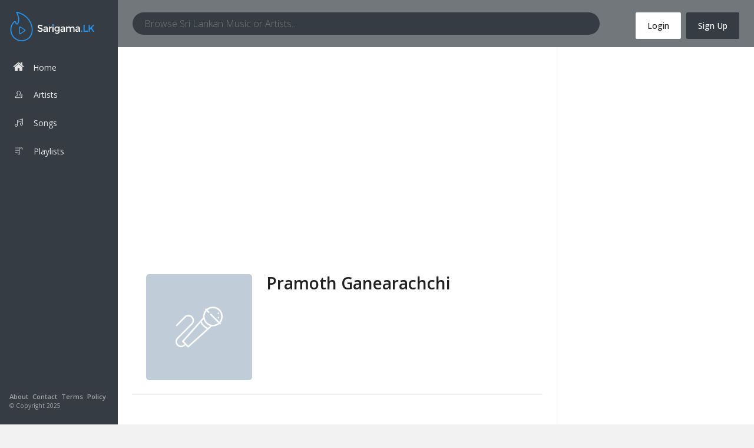

--- FILE ---
content_type: text/html; charset=UTF-8
request_url: https://sarigama.lk/artist/pramoth-ganearachchi/117b60fc-f7a1-49de-bb27-a94801d3a38e
body_size: 10224
content:
<!DOCTYPE html>
<html lang="en">
    <head>
        <meta charset="utf-8"/>
        <title>Pramoth Ganearachchi Songs - SARIGAMA.LK</title>
        <meta name="description" content="Pramoth Ganearachchi Songs online streaming and download as mp3. Pramoth Ganearachchi Top hits. Pramoth Ganearachchi Popular songs. Pramoth Ganearachchi New Songs."/>
        <meta name="keywords" content="">
        <meta name="viewport" content="width=device-width, initial-scale=1, maximum-scale=1, minimal-ui"/>
        <meta name="author" content="sarigama.lk">
        <meta http-equiv="X-UA-Compatible" content="IE=edge">
        <meta name="csrf-token" content="ydIN16tHmPoH3qOsaYuackWjATsZn6JOIzWxnpb7">
        <!-- for ios 7 style, multi-resolution icon of 152x152 -->
        <meta name="apple-mobile-web-app-capable" content="yes">
        <meta name="apple-mobile-web-app-status-barstyle" content="black-translucent">
        <link rel="apple-touch-icon" href="/images/logo.png">
        <meta name="apple-mobile-web-app-title" content="Flatkit">
        <!-- for Chrome on Android, multi-resolution icon of 196x196 -->
        <meta name="mobile-web-app-capable" content="yes">
		<meta http-equiv="cache-control" content="no-cache, must-revalidate, post-check=0, pre-check=0" />
		<meta http-equiv="cache-control" content="max-age=0" />
		<meta http-equiv="expires" content="0" />		
		<meta http-equiv="pragma" content="no-cache" />
        <link rel="shortcut icon" sizes="196x196" href="/images/logo.png">

        <link href="https://fonts.googleapis.com/css?family=Open+Sans:300,400,500,600,800" rel="stylesheet">
        <link rel="stylesheet" href="https://use.fontawesome.com/releases/v5.3.1/css/all.css" integrity="sha384-mzrmE5qonljUremFsqc01SB46JvROS7bZs3IO2EmfFsd15uHvIt+Y8vEf7N7fWAU" crossorigin="anonymous">
        <!-- style -->
        <link rel="stylesheet" href="/css/app.css" type="text/css"/>
        <link rel="stylesheet" href="/css/app-styles.css" type="text/css"/>
        <link rel="stylesheet"  href="https://cdnjs.cloudflare.com/ajax/libs/animate.css/3.5.2/animate.min.css">
        <link rel="stylesheet" href="/fonts/sarigama/styles.css" type="text/css"/>
        <link rel="stylesheet" href="/libs/audio-player/css/style.css">
        <link rel="stylesheet" href="/css/main.css" type="text/css"/>
        <link rel="stylesheet" href="/css/main-mobile.css" type="text/css"/>
        <!-- endbuild -->
        <script src="/bower_components/angular/angular.min.js"></script>
        <script src="/bower_components/angular-route/angular-route.js"></script>
		<!-- Facebook Pixel Code -->
		<script>
		  !function(f,b,e,v,n,t,s)
		  {if(f.fbq)return;n=f.fbq=function(){n.callMethod?
		  n.callMethod.apply(n,arguments):n.queue.push(arguments)};
		  if(!f._fbq)f._fbq=n;n.push=n;n.loaded=!0;n.version='2.0';
		  n.queue=[];t=b.createElement(e);t.async=!0;
		  t.src=v;s=b.getElementsByTagName(e)[0];
		  s.parentNode.insertBefore(t,s)}(window, document,'script',
		  'https://connect.facebook.net/en_US/fbevents.js');
		  fbq('init', '510615512818112');
		  fbq('track', 'PageView');
		</script>
		<noscript><img height="1" width="1" style="display:none"
		  src="https://www.facebook.com/tr?id=510615512818112&ev=PageView&noscript=1"
		/></noscript>
		<!-- End Facebook Pixel Code -->
        <script type="text/javascript">
            var _zm_analytics = window._zm_analytics || [];
            /* tracker methods like "setCustomDimension" should be called before "trackPageView" */
            _zm_analytics.push(['trackPageView']);
            _zm_analytics.push(['enableLinkTracking']);
            (function() {
                var u="//analytics.adstudio.cloud/";
                _zm_analytics.push(['setTrackerUrl', u+'matomo.php']);
                _zm_analytics.push(['setSiteId', '17']);
                var d=document, g=d.createElement('script'), s=d.getElementsByTagName('script')[0];
                g.type='text/javascript'; g.async=true; g.defer=true; g.src=u+'matomo.js'; s.parentNode.insertBefore(g,s);
            })();
        </script>
            </head>

    <body>
    <!-- Modal -->        

        <div id="fb-root"></div>
        <script>(function (d, s, id) {
                var js, fjs = d.getElementsByTagName(s)[0];
                if (d.getElementById(id))
                    return;
                js = d.createElement(s);
                js.id = id;
                js.src = 'https://connect.facebook.net/en_US/sdk.js#xfbml=1&version=v2.12';
                fjs.parentNode.insertBefore(js, fjs);
            }(document, 'script', 'facebook-jssdk'));</script>
        <div class="app dk" id="app" ng-app="sarigamaApp" ng-cloak>
            <!-- ############ LAYOUT START-->
            <!-- aside -->
            <div id="aside" class="app-aside modal fade nav-dropdown">
    <!-- fluid app aside -->
    <div class="left navside grey dk" data-layout="column">
        <div class="navbar no-radius">
            <!-- brand -->
            <a href="https://sarigama.lk" class="navbar-brand md">
                <!--<span class="hidden-folded inline">sarigama.lk</span>-->
                <!--<img src="/img/logo.png" class="img-responsive">-->
                <!-- Generator: Adobe Illustrator 17.0.0, SVG Export Plug-In  -->
                <svg version="1.1"
                     xmlns="http://www.w3.org/2000/svg" xmlns:xlink="http://www.w3.org/1999/xlink" xmlns:a="http://ns.adobe.com/AdobeSVGViewerExtensions/3.0/"
                     x="0px" y="0px" width="145.877px" height="51.101px" viewBox="0 0 145.877 51.101" enable-background="new 0 0 145.877 51.101"
                     xml:space="preserve">
                    <defs>
                    </defs>
                    <g>
                        <g>
                            <path fill="#2196f3" d="M19.506,51.101c-6.75,0-12.972-3.599-16.646-9.626c-4.393-7.209-3.654-17.14,1.721-23.1l0.367-0.416
                                  c0.867-0.99,1.762-2.013,2.889-2.013c1.51,0,2.193,1.745,2.575,3.058c0.215,0.737,0.815,1.52,1.395,1.414
                                  c0.326-0.058,0.5-0.576,0.727-1.358c0.079-0.272,0.158-0.539,0.249-0.782c1.639-4.37,1.011-8.512-2.587-17.046
                                  c-0.126-0.3-0.078-0.645,0.125-0.899c0.204-0.254,0.531-0.375,0.85-0.317c16.43,3.013,28.251,17.122,27.494,32.818
                                  c-0.429,8.893-5.889,15.511-14.606,17.703C22.568,50.911,21.036,51.101,19.506,51.101z M7.835,17.715
                                  c-0.32,0.001-1.153,0.952-1.553,1.409L5.897,19.56c-4.791,5.314-5.46,14.535-1.523,20.993c3.349,5.496,9.006,8.777,15.133,8.777
                                  c1.384,0,2.771-0.172,4.122-0.512c7.92-1.992,12.88-8,13.269-16.071C37.586,18.452,27.183,5.545,12.47,2.094
                                  c3.231,8.002,3.691,12.222,1.972,16.804c-0.076,0.203-0.14,0.427-0.206,0.654c-0.288,0.992-0.683,2.351-2.115,2.607
                                  c-1.715,0.307-2.994-1.242-3.407-2.662C8.241,17.88,7.839,17.716,7.835,17.715z"/>
                            <path fill="#2196f3" d="M25.264,30.654l-7.43-4.89c-1.282-0.843-2.331-0.278-2.331,1.257v10.291c0,1.534,1.05,2.103,2.335,1.262
                                  l7.423-4.857C26.545,32.875,26.547,31.497,25.264,30.654L25.264,30.654z M24.274,32.69l-6.597,4.317
                                  c-0.428,0.281-0.778,0.091-0.778-0.42v-8.843c0-0.512,0.35-0.7,0.777-0.419l6.6,4.343C24.703,31.95,24.703,32.41,24.274,32.69
                                  L24.274,32.69z M24.274,32.69"/>
                        </g>
                        <g>
                            <path fill="#FFFFFF" d="M51.51,24.362c-0.583,0-1.062,0.119-1.435,0.357c-0.374,0.238-0.561,0.597-0.561,1.078
                                  c0,0.481,0.187,0.849,0.561,1.104c0.374,0.255,1.169,0.529,2.386,0.824c1.217,0.295,2.134,0.707,2.751,1.239
                                  c0.617,0.532,0.925,1.316,0.925,2.352s-0.39,1.877-1.172,2.522c-0.781,0.645-1.806,0.968-3.074,0.968
                                  c-1.857,0-3.505-0.64-4.942-1.919l1.257-1.512c1.2,1.042,2.446,1.562,3.736,1.562c0.645,0,1.157-0.138,1.537-0.416
                                  c0.379-0.278,0.569-0.645,0.569-1.104s-0.178-0.816-0.535-1.07c-0.356-0.254-0.971-0.486-1.842-0.696
                                  c-0.872-0.209-1.535-0.402-1.987-0.577c-0.453-0.175-0.855-0.404-1.206-0.688c-0.702-0.532-1.053-1.347-1.053-2.446
                                  s0.399-1.945,1.198-2.539c0.798-0.595,1.786-0.891,2.964-0.891c0.758,0,1.511,0.124,2.259,0.373
                                  c0.747,0.249,1.393,0.6,1.936,1.053l-1.07,1.512c-0.351-0.317-0.827-0.577-1.427-0.782C52.684,24.464,52.093,24.362,51.51,24.362z
                                  "/>
                            <path fill="#FFFFFF" d="M64.986,34.671h-1.732v-1.206c-0.747,0.895-1.749,1.342-3.006,1.342c-0.94,0-1.718-0.266-2.335-0.798
                                  c-0.618-0.532-0.926-1.243-0.926-2.131c0-0.889,0.329-1.554,0.985-1.996c0.657-0.441,1.546-0.662,2.666-0.662h2.463v-0.34
                                  c0-1.2-0.668-1.8-2.004-1.8c-0.838,0-1.71,0.306-2.615,0.917l-0.85-1.189c1.098-0.871,2.344-1.308,3.736-1.308
                                  c1.064,0,1.933,0.269,2.607,0.807c0.673,0.538,1.01,1.385,1.01,2.539V34.671z M63.083,31.308v-0.764h-2.14
                                  c-1.37,0-2.055,0.43-2.055,1.29c0,0.442,0.17,0.779,0.51,1.011s0.812,0.348,1.418,0.348c0.605,0,1.135-0.17,1.588-0.509
                                  C62.857,32.344,63.083,31.886,63.083,31.308z"/>
                            <path fill="#FFFFFF" d="M71.695,27.419c-0.94,0-1.648,0.306-2.123,0.918c-0.476,0.611-0.713,1.432-0.713,2.462v3.872h-1.902
                                  v-9.035h1.902v1.817c0.306-0.566,0.722-1.03,1.248-1.392s1.084-0.549,1.673-0.561l0.017,1.919
                                  C71.762,27.419,71.729,27.419,71.695,27.419z"/>
                            <path fill="#FFFFFF" d="M73.138,23.835c-0.238-0.238-0.356-0.52-0.356-0.849c0-0.328,0.119-0.611,0.356-0.849
                                  c0.238-0.238,0.521-0.357,0.85-0.357c0.328,0,0.611,0.119,0.849,0.357c0.238,0.238,0.356,0.521,0.356,0.849
                                  c0,0.329-0.119,0.611-0.356,0.849c-0.238,0.238-0.521,0.357-0.849,0.357C73.659,24.192,73.376,24.073,73.138,23.835z
                                  M74.921,34.671h-1.902v-9.035h1.902V34.671z"/>
                            <path fill="#FFFFFF" d="M85.349,25.636v7.88c0,1.596-0.433,2.794-1.299,3.592c-0.866,0.798-1.979,1.197-3.337,1.197
                                  c-1.359,0-2.645-0.68-3.645-1.751l-0.048-0.988c0.883,0.668,2.681,1.024,3.582,1.024s1.613-0.232,2.14-0.696
                                  c0.527-0.464,0.79-1.206,0.79-2.225v-1.155c-0.283,0.533-0.688,0.957-1.214,1.274s-1.118,0.475-1.775,0.475
                                  c-1.2,0-2.185-0.418-2.955-1.257c-0.77-0.838-1.155-1.879-1.155-3.125c0-1.245,0.385-2.287,1.155-3.125
                                  c0.77-0.838,1.752-1.257,2.946-1.257c1.194,0,2.165,0.493,2.913,1.478v-1.342H85.349z M78.3,29.805
                                  c0,0.742,0.23,1.382,0.688,1.919c0.459,0.538,1.075,0.807,1.851,0.807s1.404-0.261,1.885-0.782
                                  c0.481-0.52,0.722-1.169,0.722-1.945c0-0.775-0.244-1.432-0.731-1.97c-0.486-0.537-1.115-0.807-1.885-0.807
                                  c-0.77,0-1.384,0.278-1.842,0.832C78.53,28.416,78.3,29.064,78.3,29.805z"/>
                            <path fill="#FFFFFF" d="M94.74,34.671h-1.732v-1.206c-0.747,0.895-1.749,1.342-3.006,1.342c-0.94,0-1.718-0.266-2.335-0.798
                                  c-0.618-0.532-0.926-1.243-0.926-2.131c0-0.889,0.329-1.554,0.985-1.996c0.657-0.441,1.546-0.662,2.666-0.662h2.463v-0.34
                                  c0-1.2-0.668-1.8-2.004-1.8c-0.838,0-1.71,0.306-2.615,0.917l-0.85-1.189c1.098-0.871,2.344-1.308,3.736-1.308
                                  c1.064,0,1.933,0.269,2.607,0.807c0.673,0.538,1.01,1.385,1.01,2.539V34.671z M92.838,31.308v-0.764h-2.14
                                  c-1.37,0-2.055,0.43-2.055,1.29c0,0.442,0.17,0.779,0.51,1.011c0.34,0.232,0.812,0.348,1.418,0.348
                                  c0.605,0,1.135-0.17,1.588-0.509C92.611,32.344,92.838,31.886,92.838,31.308z"/>
                            <path fill="#FFFFFF" d="M98.612,29.78v4.891H96.71v-9.035h1.902v1.647c0.272-0.554,0.682-0.991,1.231-1.308
                                  c0.549-0.317,1.141-0.476,1.775-0.476c1.427,0,2.395,0.589,2.904,1.766c0.895-1.177,2.01-1.766,3.346-1.766
                                  c1.019,0,1.843,0.312,2.471,0.934c0.629,0.623,0.943,1.523,0.943,2.7v5.536h-1.902v-4.959c0-1.665-0.691-2.497-2.072-2.497
                                  c-0.645,0-1.209,0.207-1.69,0.62c-0.481,0.414-0.733,1.016-0.756,1.809v5.027h-1.902v-4.959c0-0.861-0.153-1.492-0.459-1.894
                                  c-0.306-0.402-0.787-0.603-1.444-0.603c-0.657,0-1.228,0.218-1.715,0.654C98.856,28.305,98.612,28.942,98.612,29.78z"/>
                            <path fill="#FFFFFF" d="M120.572,34.671h-1.732v-1.206c-0.747,0.895-1.749,1.342-3.006,1.342c-0.94,0-1.718-0.266-2.335-0.798
                                  c-0.618-0.532-0.926-1.243-0.926-2.131c0-0.889,0.329-1.554,0.985-1.996c0.657-0.441,1.546-0.662,2.666-0.662h2.463v-0.34
                                  c0-1.2-0.668-1.8-2.004-1.8c-0.838,0-1.71,0.306-2.615,0.917l-0.85-1.189c1.098-0.871,2.344-1.308,3.736-1.308
                                  c1.064,0,1.933,0.269,2.607,0.807c0.673,0.538,1.01,1.385,1.01,2.539V34.671z M118.67,31.308v-0.764h-2.14
                                  c-1.37,0-2.055,0.43-2.055,1.29c0,0.442,0.17,0.779,0.51,1.011s0.812,0.348,1.418,0.348c0.605,0,1.135-0.17,1.588-0.509
                                  C118.443,32.344,118.67,31.886,118.67,31.308z"/>
                            <path fill="#2196f3" d="M122.652,34.433c-0.244-0.249-0.365-0.549-0.365-0.9s0.122-0.648,0.365-0.891
                                  c0.243-0.244,0.541-0.365,0.891-0.365c0.351,0,0.651,0.122,0.9,0.365c0.249,0.243,0.374,0.541,0.374,0.891s-0.125,0.652-0.374,0.9
                                  c-0.249,0.249-0.549,0.374-0.9,0.374C123.193,34.807,122.896,34.682,122.652,34.433z"/>
                            <path fill="#2196f3" d="M126.89,34.671V22.799h2.004v9.969h5.418v1.902H126.89z"/>
                            <path fill="#2196f3" d="M135.823,22.799h2.004v5.791l5.435-5.791h2.548l-4.773,5.197l4.84,6.674H143.5l-3.94-5.197l-1.732,1.869
                                  v3.329h-2.004V22.799z"/>
                            <circle fill="#2196f3" cx="73.878" cy="23.035" r="1.571"/>
                        </g>
                    </g>
                </svg>
            </a>
            <!-- / brand -->
        </div>

        <div data-flex class="hide-scroll">
            <nav class="scroll nav-stacked nav-active-primary show-on-xs">
                <ul class="nav" data-ui-nav>
                    
                                            <li class="">
                            <a href="https://sarigama.lk/register">Sign Up</a>
                        </li>
                        <li class="">
                            <a href="https://sarigama.lk/login">Sign In</a>
                        </li>
                                    </ul>
            </nav>

            
            <nav class="scroll nav-stacked nav-active-primary">
                <ul class="nav" data-ui-nav>
                    <li class="nav-header hidden-folded">
                        <!--<span class="text-xs text-muted">Main</span>-->
                    </li>
                    <li class="">
                        <a href="https://sarigama.lk"><span class="fa fa-home icon"></span> Home</a>
                    </li>
                    <li class="">
                        <a href="https://sarigama.lk/artists"><span class="icon icon-artists"></span> Artists</a>
                    </li>
                    <li class="">
                        <a href="https://sarigama.lk/songs"><span class="icon icon-music"></span> Songs</a>
                    </li>
                    <li class="">
                        <a class="playlist-btn-sarigama" href="#"><i class="icon icon-playlist"></i>Playlists</a>
                    </li>

                    
                </ul>
            </nav>
        </div>

        <div class="footer">
            <div class="nav _600">
                <a href="#" class="nav-link text-muted m-r-xs">About</a>
                <a href="https://sarigama.lk/contact" class="nav-link text-muted m-r-xs">Contact</a>
                <a href="https://sarigama.lk/terms" class="nav-link text-muted m-r-xs">Terms</a>
                <a href="https://sarigama.lk/policy" class="nav-link text-muted m-r-xs">Policy</a>
            </div>
            <p class="text-muted text-xs p-b-lg">&copy; Copyright 2025</p>
        </div>

    </div>
</div>

<div class="playlist-dock" id="sarigama-playlist">
    <div class="playlist-header">
        <div class="header-name"><i class="icon icon-playlist"></i> Sarigama Playlists</div>
        <div class="badge playlist-docker-close">x</div>
    </div>
    <ul style="height:91%;overflow-y: scroll;">
       
                <li class="">
            <a href="https://sarigama.lk/playlist/appachchi-thaththa/a35b4d46-0632-458d-88c5-6ef41c39413f" class="play">
                <div class="playlist-thumb"><i class="icon icon-play-round"></i></div>
                <div class="playlist-name">
                    <div class="playlist-title">Appachchi - Thaththa</div>
                    <div class="song-count">14 songs</div>
                </div>
                <i class="play icon icon-play-round"></i>
            </a>
        </li>
                <li class="">
            <a href="https://sarigama.lk/playlist/thanikama-alone-in-the-night/e9828dc4-1832-47fe-ab34-63fb117575eb" class="play">
                <div class="playlist-thumb"><i class="icon icon-play-round"></i></div>
                <div class="playlist-name">
                    <div class="playlist-title">Thanikama - Alone in the night</div>
                    <div class="song-count">13 songs</div>
                </div>
                <i class="play icon icon-play-round"></i>
            </a>
        </li>
                <li class="">
            <a href="https://sarigama.lk/playlist/tharuwen-upan-gee/d4694e8a-945b-4192-9f76-3193531f4b5c" class="play">
                <div class="playlist-thumb"><i class="icon icon-play-round"></i></div>
                <div class="playlist-name">
                    <div class="playlist-title">Tharuwen Upan Gee</div>
                    <div class="song-count">13 songs</div>
                </div>
                <i class="play icon icon-play-round"></i>
            </a>
        </li>
                <li class="">
            <a href="https://sarigama.lk/playlist/new-sad-collection/2513f341-8126-439f-b48d-dbbb1b1c5e45" class="play">
                <div class="playlist-thumb"><i class="icon icon-play-round"></i></div>
                <div class="playlist-name">
                    <div class="playlist-title">New Sad Collection</div>
                    <div class="song-count">12 songs</div>
                </div>
                <i class="play icon icon-play-round"></i>
            </a>
        </li>
                <li class="">
            <a href="https://sarigama.lk/playlist/romance-02/dc20386a-3830-4c8d-a2d2-da4773fabbb5" class="play">
                <div class="playlist-thumb"><i class="icon icon-play-round"></i></div>
                <div class="playlist-name">
                    <div class="playlist-title">Romance 02</div>
                    <div class="song-count">10 songs</div>
                </div>
                <i class="play icon icon-play-round"></i>
            </a>
        </li>
                <li class="">
            <a href="https://sarigama.lk/playlist/memories-from-end-of-90s/f1d3c124-1b9b-4e95-b20b-a551b36e8a4c" class="play">
                <div class="playlist-thumb"><i class="icon icon-play-round"></i></div>
                <div class="playlist-name">
                    <div class="playlist-title">Memories from end of 90s</div>
                    <div class="song-count">15 songs</div>
                </div>
                <i class="play icon icon-play-round"></i>
            </a>
        </li>
                <li class="">
            <a href="https://sarigama.lk/playlist/sad-night/41b94d1e-72a8-4e03-ae88-897d670f1b9f" class="play">
                <div class="playlist-thumb"><i class="icon icon-play-round"></i></div>
                <div class="playlist-name">
                    <div class="playlist-title">Sad Night</div>
                    <div class="song-count">15 songs</div>
                </div>
                <i class="play icon icon-play-round"></i>
            </a>
        </li>
                <li class="">
            <a href="https://sarigama.lk/playlist/samanal-sindu/d4211bba-f17b-4023-9639-dbbb75f06873" class="play">
                <div class="playlist-thumb"><i class="icon icon-play-round"></i></div>
                <div class="playlist-name">
                    <div class="playlist-title">Samanal Sindu</div>
                    <div class="song-count">14 songs</div>
                </div>
                <i class="play icon icon-play-round"></i>
            </a>
        </li>
                <li class="">
            <a href="https://sarigama.lk/playlist/nirosha-vs-deepika/ac95907a-561e-411a-9255-244e00ff5215" class="play">
                <div class="playlist-thumb"><i class="icon icon-play-round"></i></div>
                <div class="playlist-name">
                    <div class="playlist-title">Nirosha vs Deepika</div>
                    <div class="song-count">22 songs</div>
                </div>
                <i class="play icon icon-play-round"></i>
            </a>
        </li>
                <li class="">
            <a href="https://sarigama.lk/playlist/sad-love/c4cf9c25-3ec8-425e-870b-33531a2a8158" class="play">
                <div class="playlist-thumb"><i class="icon icon-play-round"></i></div>
                <div class="playlist-name">
                    <div class="playlist-title">Sad Love</div>
                    <div class="song-count">14 songs</div>
                </div>
                <i class="play icon icon-play-round"></i>
            </a>
        </li>
                <li class="">
            <a href="https://sarigama.lk/playlist/lite-evening/d82a40e4-adfe-4b7e-aced-ecb50cbd004d" class="play">
                <div class="playlist-thumb"><i class="icon icon-play-round"></i></div>
                <div class="playlist-name">
                    <div class="playlist-title">Lite Evening</div>
                    <div class="song-count">20 songs</div>
                </div>
                <i class="play icon icon-play-round"></i>
            </a>
        </li>
                <li class="">
            <a href="https://sarigama.lk/playlist/sunday-special/bf3dddf3-7498-40da-b7b1-26c2878eda3e" class="play">
                <div class="playlist-thumb"><i class="icon icon-play-round"></i></div>
                <div class="playlist-name">
                    <div class="playlist-title">Sunday Special</div>
                    <div class="song-count">21 songs</div>
                </div>
                <i class="play icon icon-play-round"></i>
            </a>
        </li>
                <li class="">
            <a href="https://sarigama.lk/playlist/happy-weekend/c96e7222-02ca-4cc3-a27d-4768763e468f" class="play">
                <div class="playlist-thumb"><i class="icon icon-play-round"></i></div>
                <div class="playlist-name">
                    <div class="playlist-title">Happy Weekend</div>
                    <div class="song-count">20 songs</div>
                </div>
                <i class="play icon icon-play-round"></i>
            </a>
        </li>
                <li class="">
            <a href="https://sarigama.lk/playlist/unforgettable-hits/e6fe374d-6691-4b11-82c6-cdb81799b2e5" class="play">
                <div class="playlist-thumb"><i class="icon icon-play-round"></i></div>
                <div class="playlist-name">
                    <div class="playlist-title">Unforgettable Hits</div>
                    <div class="song-count">16 songs</div>
                </div>
                <i class="play icon icon-play-round"></i>
            </a>
        </li>
                <li class="">
            <a href="https://sarigama.lk/playlist/night-time-hits/8d2a2d43-d4bd-40b7-b06b-61da82f278b4" class="play">
                <div class="playlist-thumb"><i class="icon icon-play-round"></i></div>
                <div class="playlist-name">
                    <div class="playlist-title">Night Time Hits</div>
                    <div class="song-count">19 songs</div>
                </div>
                <i class="play icon icon-play-round"></i>
            </a>
        </li>
                <li class="">
            <a href="https://sarigama.lk/playlist/romance/ea77717c-bae5-473d-88cc-4fc07a19a8ff" class="play">
                <div class="playlist-thumb"><i class="icon icon-play-round"></i></div>
                <div class="playlist-name">
                    <div class="playlist-title">Romance</div>
                    <div class="song-count">20 songs</div>
                </div>
                <i class="play icon icon-play-round"></i>
            </a>
        </li>
                <li class="">
            <a href="https://sarigama.lk/playlist/trending/22adef1a-18c7-40a4-96d5-8f93ea1d7708" class="play">
                <div class="playlist-thumb"><i class="icon icon-play-round"></i></div>
                <div class="playlist-name">
                    <div class="playlist-title">Trending</div>
                    <div class="song-count">122 songs</div>
                </div>
                <i class="play icon icon-play-round"></i>
            </a>
        </li>
                <li class="">
            <a href="https://sarigama.lk/playlist/latest/1a08d372-f979-4654-b180-f04e5e10c336" class="play">
                <div class="playlist-thumb"><i class="icon icon-play-round"></i></div>
                <div class="playlist-name">
                    <div class="playlist-title">Latest</div>
                    <div class="song-count">146 songs</div>
                </div>
                <i class="play icon icon-play-round"></i>
            </a>
        </li>
            </ul>
</div>



            <!-- / -->
            <!-- content -->
            <div id="content" class="app-content white bg box-shadow-z2" role="main">

                <div class="app-header hidden-lg-up white lt box-shadow-z1 mobile-top-menu">
    <div class="navbar">
        <!-- brand -->
       <a href="https://sarigama.lk" class="navbar-brand md">
                <!--<span class="hidden-folded inline">sarigama.lk</span>-->
                <!--<img src="/img/logo.png" class="img-responsive">-->
                <!-- Generator: Adobe Illustrator 17.0.0, SVG Export Plug-In  -->
                <svg version="1.1"
                     xmlns="http://www.w3.org/2000/svg" xmlns:xlink="http://www.w3.org/1999/xlink" xmlns:a="http://ns.adobe.com/AdobeSVGViewerExtensions/3.0/"
                     x="0px" y="0px" width="145.877px" height="51.101px" viewBox="0 0 145.877 51.101" enable-background="new 0 0 145.877 51.101"
                     xml:space="preserve">
                    <defs>
                    </defs>
                    <g>
                        <g>
                            <path fill="#2196f3" d="M19.506,51.101c-6.75,0-12.972-3.599-16.646-9.626c-4.393-7.209-3.654-17.14,1.721-23.1l0.367-0.416
                                  c0.867-0.99,1.762-2.013,2.889-2.013c1.51,0,2.193,1.745,2.575,3.058c0.215,0.737,0.815,1.52,1.395,1.414
                                  c0.326-0.058,0.5-0.576,0.727-1.358c0.079-0.272,0.158-0.539,0.249-0.782c1.639-4.37,1.011-8.512-2.587-17.046
                                  c-0.126-0.3-0.078-0.645,0.125-0.899c0.204-0.254,0.531-0.375,0.85-0.317c16.43,3.013,28.251,17.122,27.494,32.818
                                  c-0.429,8.893-5.889,15.511-14.606,17.703C22.568,50.911,21.036,51.101,19.506,51.101z M7.835,17.715
                                  c-0.32,0.001-1.153,0.952-1.553,1.409L5.897,19.56c-4.791,5.314-5.46,14.535-1.523,20.993c3.349,5.496,9.006,8.777,15.133,8.777
                                  c1.384,0,2.771-0.172,4.122-0.512c7.92-1.992,12.88-8,13.269-16.071C37.586,18.452,27.183,5.545,12.47,2.094
                                  c3.231,8.002,3.691,12.222,1.972,16.804c-0.076,0.203-0.14,0.427-0.206,0.654c-0.288,0.992-0.683,2.351-2.115,2.607
                                  c-1.715,0.307-2.994-1.242-3.407-2.662C8.241,17.88,7.839,17.716,7.835,17.715z"/>
                            <path fill="#2196f3" d="M25.264,30.654l-7.43-4.89c-1.282-0.843-2.331-0.278-2.331,1.257v10.291c0,1.534,1.05,2.103,2.335,1.262
                                  l7.423-4.857C26.545,32.875,26.547,31.497,25.264,30.654L25.264,30.654z M24.274,32.69l-6.597,4.317
                                  c-0.428,0.281-0.778,0.091-0.778-0.42v-8.843c0-0.512,0.35-0.7,0.777-0.419l6.6,4.343C24.703,31.95,24.703,32.41,24.274,32.69
                                  L24.274,32.69z M24.274,32.69"/>
                        </g>
                        <g>
                            <path fill="#FFFFFF" d="M51.51,24.362c-0.583,0-1.062,0.119-1.435,0.357c-0.374,0.238-0.561,0.597-0.561,1.078
                                  c0,0.481,0.187,0.849,0.561,1.104c0.374,0.255,1.169,0.529,2.386,0.824c1.217,0.295,2.134,0.707,2.751,1.239
                                  c0.617,0.532,0.925,1.316,0.925,2.352s-0.39,1.877-1.172,2.522c-0.781,0.645-1.806,0.968-3.074,0.968
                                  c-1.857,0-3.505-0.64-4.942-1.919l1.257-1.512c1.2,1.042,2.446,1.562,3.736,1.562c0.645,0,1.157-0.138,1.537-0.416
                                  c0.379-0.278,0.569-0.645,0.569-1.104s-0.178-0.816-0.535-1.07c-0.356-0.254-0.971-0.486-1.842-0.696
                                  c-0.872-0.209-1.535-0.402-1.987-0.577c-0.453-0.175-0.855-0.404-1.206-0.688c-0.702-0.532-1.053-1.347-1.053-2.446
                                  s0.399-1.945,1.198-2.539c0.798-0.595,1.786-0.891,2.964-0.891c0.758,0,1.511,0.124,2.259,0.373
                                  c0.747,0.249,1.393,0.6,1.936,1.053l-1.07,1.512c-0.351-0.317-0.827-0.577-1.427-0.782C52.684,24.464,52.093,24.362,51.51,24.362z
                                  "/>
                            <path fill="#FFFFFF" d="M64.986,34.671h-1.732v-1.206c-0.747,0.895-1.749,1.342-3.006,1.342c-0.94,0-1.718-0.266-2.335-0.798
                                  c-0.618-0.532-0.926-1.243-0.926-2.131c0-0.889,0.329-1.554,0.985-1.996c0.657-0.441,1.546-0.662,2.666-0.662h2.463v-0.34
                                  c0-1.2-0.668-1.8-2.004-1.8c-0.838,0-1.71,0.306-2.615,0.917l-0.85-1.189c1.098-0.871,2.344-1.308,3.736-1.308
                                  c1.064,0,1.933,0.269,2.607,0.807c0.673,0.538,1.01,1.385,1.01,2.539V34.671z M63.083,31.308v-0.764h-2.14
                                  c-1.37,0-2.055,0.43-2.055,1.29c0,0.442,0.17,0.779,0.51,1.011s0.812,0.348,1.418,0.348c0.605,0,1.135-0.17,1.588-0.509
                                  C62.857,32.344,63.083,31.886,63.083,31.308z"/>
                            <path fill="#FFFFFF" d="M71.695,27.419c-0.94,0-1.648,0.306-2.123,0.918c-0.476,0.611-0.713,1.432-0.713,2.462v3.872h-1.902
                                  v-9.035h1.902v1.817c0.306-0.566,0.722-1.03,1.248-1.392s1.084-0.549,1.673-0.561l0.017,1.919
                                  C71.762,27.419,71.729,27.419,71.695,27.419z"/>
                            <path fill="#FFFFFF" d="M73.138,23.835c-0.238-0.238-0.356-0.52-0.356-0.849c0-0.328,0.119-0.611,0.356-0.849
                                  c0.238-0.238,0.521-0.357,0.85-0.357c0.328,0,0.611,0.119,0.849,0.357c0.238,0.238,0.356,0.521,0.356,0.849
                                  c0,0.329-0.119,0.611-0.356,0.849c-0.238,0.238-0.521,0.357-0.849,0.357C73.659,24.192,73.376,24.073,73.138,23.835z
                                  M74.921,34.671h-1.902v-9.035h1.902V34.671z"/>
                            <path fill="#FFFFFF" d="M85.349,25.636v7.88c0,1.596-0.433,2.794-1.299,3.592c-0.866,0.798-1.979,1.197-3.337,1.197
                                  c-1.359,0-2.645-0.68-3.645-1.751l-0.048-0.988c0.883,0.668,2.681,1.024,3.582,1.024s1.613-0.232,2.14-0.696
                                  c0.527-0.464,0.79-1.206,0.79-2.225v-1.155c-0.283,0.533-0.688,0.957-1.214,1.274s-1.118,0.475-1.775,0.475
                                  c-1.2,0-2.185-0.418-2.955-1.257c-0.77-0.838-1.155-1.879-1.155-3.125c0-1.245,0.385-2.287,1.155-3.125
                                  c0.77-0.838,1.752-1.257,2.946-1.257c1.194,0,2.165,0.493,2.913,1.478v-1.342H85.349z M78.3,29.805
                                  c0,0.742,0.23,1.382,0.688,1.919c0.459,0.538,1.075,0.807,1.851,0.807s1.404-0.261,1.885-0.782
                                  c0.481-0.52,0.722-1.169,0.722-1.945c0-0.775-0.244-1.432-0.731-1.97c-0.486-0.537-1.115-0.807-1.885-0.807
                                  c-0.77,0-1.384,0.278-1.842,0.832C78.53,28.416,78.3,29.064,78.3,29.805z"/>
                            <path fill="#FFFFFF" d="M94.74,34.671h-1.732v-1.206c-0.747,0.895-1.749,1.342-3.006,1.342c-0.94,0-1.718-0.266-2.335-0.798
                                  c-0.618-0.532-0.926-1.243-0.926-2.131c0-0.889,0.329-1.554,0.985-1.996c0.657-0.441,1.546-0.662,2.666-0.662h2.463v-0.34
                                  c0-1.2-0.668-1.8-2.004-1.8c-0.838,0-1.71,0.306-2.615,0.917l-0.85-1.189c1.098-0.871,2.344-1.308,3.736-1.308
                                  c1.064,0,1.933,0.269,2.607,0.807c0.673,0.538,1.01,1.385,1.01,2.539V34.671z M92.838,31.308v-0.764h-2.14
                                  c-1.37,0-2.055,0.43-2.055,1.29c0,0.442,0.17,0.779,0.51,1.011c0.34,0.232,0.812,0.348,1.418,0.348
                                  c0.605,0,1.135-0.17,1.588-0.509C92.611,32.344,92.838,31.886,92.838,31.308z"/>
                            <path fill="#FFFFFF" d="M98.612,29.78v4.891H96.71v-9.035h1.902v1.647c0.272-0.554,0.682-0.991,1.231-1.308
                                  c0.549-0.317,1.141-0.476,1.775-0.476c1.427,0,2.395,0.589,2.904,1.766c0.895-1.177,2.01-1.766,3.346-1.766
                                  c1.019,0,1.843,0.312,2.471,0.934c0.629,0.623,0.943,1.523,0.943,2.7v5.536h-1.902v-4.959c0-1.665-0.691-2.497-2.072-2.497
                                  c-0.645,0-1.209,0.207-1.69,0.62c-0.481,0.414-0.733,1.016-0.756,1.809v5.027h-1.902v-4.959c0-0.861-0.153-1.492-0.459-1.894
                                  c-0.306-0.402-0.787-0.603-1.444-0.603c-0.657,0-1.228,0.218-1.715,0.654C98.856,28.305,98.612,28.942,98.612,29.78z"/>
                            <path fill="#FFFFFF" d="M120.572,34.671h-1.732v-1.206c-0.747,0.895-1.749,1.342-3.006,1.342c-0.94,0-1.718-0.266-2.335-0.798
                                  c-0.618-0.532-0.926-1.243-0.926-2.131c0-0.889,0.329-1.554,0.985-1.996c0.657-0.441,1.546-0.662,2.666-0.662h2.463v-0.34
                                  c0-1.2-0.668-1.8-2.004-1.8c-0.838,0-1.71,0.306-2.615,0.917l-0.85-1.189c1.098-0.871,2.344-1.308,3.736-1.308
                                  c1.064,0,1.933,0.269,2.607,0.807c0.673,0.538,1.01,1.385,1.01,2.539V34.671z M118.67,31.308v-0.764h-2.14
                                  c-1.37,0-2.055,0.43-2.055,1.29c0,0.442,0.17,0.779,0.51,1.011s0.812,0.348,1.418,0.348c0.605,0,1.135-0.17,1.588-0.509
                                  C118.443,32.344,118.67,31.886,118.67,31.308z"/>
                            <path fill="#2196f3" d="M122.652,34.433c-0.244-0.249-0.365-0.549-0.365-0.9s0.122-0.648,0.365-0.891
                                  c0.243-0.244,0.541-0.365,0.891-0.365c0.351,0,0.651,0.122,0.9,0.365c0.249,0.243,0.374,0.541,0.374,0.891s-0.125,0.652-0.374,0.9
                                  c-0.249,0.249-0.549,0.374-0.9,0.374C123.193,34.807,122.896,34.682,122.652,34.433z"/>
                            <path fill="#2196f3" d="M126.89,34.671V22.799h2.004v9.969h5.418v1.902H126.89z"/>
                            <path fill="#2196f3" d="M135.823,22.799h2.004v5.791l5.435-5.791h2.548l-4.773,5.197l4.84,6.674H143.5l-3.94-5.197l-1.732,1.869
                                  v3.329h-2.004V22.799z"/>
                            <circle fill="#2196f3" cx="73.878" cy="23.035" r="1.571"/>
                        </g>
                    </g>
                </svg>

            </a>
        <!-- / brand -->
        <!-- nabar right -->
        <ul class="nav navbar-nav pull-right mobile-menu-toggle">
            <li class="nav-item">
                <!-- Open side - Naviation on mobile -->
                <a data-toggle="modal" data-target="#aside" class="nav-link">
                    <i class="icon icon-menu"></i>
                </a>
                <!-- / -->
            </li>
        </ul>
        <!-- / navbar right -->
    </div>
</div>
                <div class="app-body" id="view">
                    <!-- ############ PAGE START-->
                    <div class="top-bar">
                        <div class="row-col">
                            <div class="col-lg-10 col-sm-8 col-xs-12">
                                <form>
                                    <div class="form-group mass-search" ng-controller="searchController">
                                        <input type="search" ng-model="searchtext" ng-change="searchtextchange()" ng-blur="blursearch()" ng-focus="focussearch()" class="form-control" placeholder="Browse Sri Lankan Music or Artists..">
                                         <div class="result-model" ng-show="isModelShow">
    <div class="search-song" ng-show="searchSongs.length > 0">
        <div class="search-title">
            <label class="search-category-header">Songs</label>
        </div>
        <div class="row item-list item-list-sm item-list-by m-b search-container-scroll">
            <div class="col-xs-12">
                <div class="item r song" data-id="item-12" ng-repeat="song in searchSongs">
                    <div class="item-media">
                        <a href="#" ng-click="selectSong(song._source.external_id)" class="item-media-content"></a>
                    </div>
                    <div class="item-info">
                        <div class="item-title text-ellipsis">
                            <!-- <a href="#" ng-click="selectSong(song._source.external_id)">[[song._source.title]]</a> -->
                            <a href="[[song._source.url]]">[[song._source.title]]</a> 
                                                    </div>
                        <div class="item-author text-sm text-ellipsis">
                            <a  href="[[song._source.url]]"> <span class="text-muted cur-pointer">[[ song._source.main_artists | join:' / ':'name' ]]</span></a>
                        </div>
                        <div class="item-meta text-sm text-muted"></div>
                    </div>
                </div>
            </div>
        </div>
    </div>                                               
    <div class="search-artists" ng-show="searchArtists.length > 0">
        <div class="search-title">
            <label class="search-category-header">Artists</label>
        </div>
        <div class="row item-list item-list-sm item-list-by m-b search-container-scroll">
            <div class="col-xs-12">
                <div class="item r artist" data-id="item-12" ng-repeat="artist in searchArtists">
                    <div class="item-media">
                        <a href="#" ng-click="selectArtist(artist._source.external_id)" class="item-media-content"></a>
                    </div>
                    <div class="item-info">
                        <div class="item-title text-ellipsis">
                            <a href="[[artist._source.url]]" >[[artist._source.name]]</a>
                                                    </div>
                        <div class="item-author text-sm text-ellipsis">
                            <a href="[[artist._source.url]]" ><span class="text-muted">[[artist._source.songs_count]] Songs</span></a>
                        </div>
                        <div class="item-meta text-sm text-muted"></div>
                    </div>
                </div>
            </div>
        </div>
    </div>
</div>                                    </div>
                                </form>
                                <div class="clearfix"></div>
                            </div>
                            <div class="col-lg-3 col-sm-4 hidden-xs">
                                <div class="row login-btns">
    <div class="col-md-12">
        <a href="https://sarigama.lk/login" class="btn btn-default" style=" margin-right: 5px;">Login</a>
     
        <a href="https://sarigama.lk/register" class="btn btn-info">Sign Up</a>
    </div>
</div>
                            </div>
                        </div>
                    </div>

                    <div class="page-content">
                        <div class="row-col">
                            <div class="col-lg-9 b-r no-border-md">

                                <div class="hidden-xs" style="margin-bottom:5px; margin-top:10px;">   
                                    <!-- All-page-desktop 728 X 90  -->
                                    
                                    <!-- Ogilvy Ads gose here -->
                                </div> 
                           
                                   <div class="hidden-xs" style="margin-bottom:5px; margin-top:10px;">   
                                    <!-- All-page-desktop 728 X 90  -->
                                        <center>
                                            <div id="block_1421"></div>
                                        </center>
                                    </div> 
                                    
                                                                            <div class="ad-hide-lg" style="margin-bottom:5px; margin-top:10px;">   
                                        <!-- All pages without song page - mobile  -->
                                            <center>
                                                
                                            </center>
                                        </div> 
                                    
                                    <div class="ad-hide-lg" style="margin-bottom:5px;margin-top:10px;">
                                     <!-- All pages top mobile - 300 x 250  --> 
                                     
                                     <!-- Ogilvy Mobile Ads gose here -->
                                    </div>        
                                    <div class="ad-hide-lg" style="margin-bottom:5px;margin-top:10px;">
                                     <!-- All pages top mobile - 300 x 250  -->
                                        <center>
                                            <div id="block_1508"></div>                                      
                                        </center>                                       
                                    </div> 
                                    
                                   
                                    <!--       
                                        <div class="hidden-xs" >                              
                                            <center>                                              
                                            </center>                                           
                                        </div>  
                                                                      
                                     -->

                                    <!--                                         <div class="ad-hide-lg" style="margin-bottom:5px;margin-top:10px;">
                                            <a href="https://www.seylan.lk/regular-fd-2-36-months.html?utm_source=www.sarigama.lk&utm_medium=webbanner&utm_campaign=fdsarigama">
                                                <img style="width:100%;max-width:300px;margin:auto;" src="/clients/seylan/300x70_S.PNG"/>
                                            </a>
                                        </div>                                   
                                     -->
                                
                                    
                                <div class="padding">

                                    <div class="row">
                                        <div class="col-md-12">

                                        </div>
                                    </div>

                                    
                                     

                                    
<div class="padding b-b">   
    <!--banner ad 1-->
    <div class="hidden-xs" style="margin-bottom:5px; margin-top:10px;">   
        <div style="display:inline-block !important" id="data-adcorde-banner-1">
        </div>
    </div> 
    <div class="row" style="width:100% !important;margin:auto !important;margin-bottom:10px !important;">        
        <script async src="//pagead2.googlesyndication.com/pagead/js/adsbygoogle.js"></script>
        <!-- ALL PAGE CONTENT MIDLE -->
        <ins class="adsbygoogle"
            style="display:block"
            data-ad-client="ca-pub-1153049770644876"
            data-ad-slot="6246343543"
            data-ad-format="auto"
            data-full-width-responsive="true">
        </ins>                   
    </div> 

    <div class="row-col">
        <div class="col-sm w w-auto-xs m-b">
            <div class="item w r">
                <div class="item-media">
                    <div class="item-media-content" style="background-image: url('https://sarigama.lk/img/default/artist.png');"></div>
                </div>
            </div>
        </div>
        <div class="col-sm">
            <div class="p-l-md no-padding-xs">
                <div class="page-title">
                    <h1 class="inline">Pramoth Ganearachchi</h1>
                </div>
                <p></p>
            </div>
        </div>
    </div>
</div>

<div class="row" style="width:100% !important;margin:auto !important;">
        <script async src="//pagead2.googlesyndication.com/pagead/js/adsbygoogle.js"></script>
        <!-- ALL PAGE CONTENT MIDLE -->
        <ins class="adsbygoogle"
            style="display:block"
            data-ad-client="ca-pub-1153049770644876"
            data-ad-slot="6246343543"
            data-ad-format="auto"></ins>        
</div>

<div class="row-col">
    <div class="col-lg-12 no-border-md">
        <div class="padding">
            <h6 class="m-b">
                <span class="text-muted">All Songs</span>
            </h6>
            <div id="tracks" class="row item-list item-list-xs item-list-li m-b">
                <div class="col-sm-6">
        <div class="item r">
            <div class="item-media ">
                <a href="https://sarigama.lk/sinhala-song/pramoth-ganearachchi/ape-as-pin-karala-athi/cfb65103-42c1-4122-8930-503410d54eb3" class="item-media-content" style="background-image: url('https://sarigama.lk/img/songs/appsong-osbbdwi4kcdcacjd.jpg');"></a>
            </div>
            <div class="item-info">
                <div class="item-title text-ellipsis">
                    <a target="_blank" href="https://sarigama.lk/sinhala-song/pramoth-ganearachchi/ape-as-pin-karala-athi/cfb65103-42c1-4122-8930-503410d54eb3">Ape As Pin Karala Athi</a>
                </div>
            </div>
        </div>
    </div>
    <div class="col-sm-6">
        <div class="item r">
            <div class="item-media ">
                <a href="https://sarigama.lk/sinhala-song/pramoth-ganearachchi/kalpayak-ho-balahidinnam/31ff2495-7751-404a-89e4-82f212eeac35" class="item-media-content" style="background-image: url('https://sarigama.lk/img/songs/appsong-gjfwkxxd0izxgwgi.jpg');"></a>
            </div>
            <div class="item-info">
                <div class="item-title text-ellipsis">
                    <a target="_blank" href="https://sarigama.lk/sinhala-song/pramoth-ganearachchi/kalpayak-ho-balahidinnam/31ff2495-7751-404a-89e4-82f212eeac35">Kalpayak Ho Balahidinnam</a>
                </div>
            </div>
        </div>
    </div>
    <div class="col-sm-6">
        <div class="item r">
            <div class="item-media ">
                <a href="https://sarigama.lk/sinhala-song/pramoth-ganearachchi-and-asanjaya-weerasinghe-and-deshan-vilege-and-thuwan-inzamam/saththai-oya/356ff78a-51c1-455b-a1ea-3c9e8c859339" class="item-media-content" style="background-image: url('https://sarigama.lk/img/default/song.png');"></a>
            </div>
            <div class="item-info">
                <div class="item-title text-ellipsis">
                    <a target="_blank" href="https://sarigama.lk/sinhala-song/pramoth-ganearachchi-and-asanjaya-weerasinghe-and-deshan-vilege-and-thuwan-inzamam/saththai-oya/356ff78a-51c1-455b-a1ea-3c9e8c859339">Saththai Oya</a>
                </div>
            </div>
        </div>
    </div>
            </div>
        </div>
    </div>
</div>
<div class="ad-hide-lg" style="margin-bottom:5px;margin-top:10px;">
    <div id="block_204"></div>                              
</div> 



                                </div>
                            </div>

                            <div class="col-lg-3 ad-panel-right w-auto-md">
                                <!-- Ad pane - desktop  -->
                                <div style="bottom: 60px;margin-top:15px;" data-ui-jp="stick_in_parent">

                                    <div class="hidden-xs" style="margin-bottom:5px;"> 
                                        <center>                                            
                                            <div id="block_4289"></div>
                                        </center>                                           
                                    </div> 
                                                                
                                    <div class="hidden-xs" style="margin-bottom:5px;"> 
                                        <center>                                            
                                            <div id="block_1509"></div>
                                        </center>                                           
                                    </div>  

                                    <div class="hidden-xs" style="margin-bottom:5px;height: auto !important;">   
                                        <center> 
                                            <div id="block_1054"></div>
                                        </center>                                 
                                    </div>                         
                                
                                   <!-- SONG PROFILE AD -->
                                                                      <!-- SONG PROFILE AD CLOSE -->

                                   <!-- SONG DOWNLOAD PAGE AD -->

                                 


                                   <!--SONG DOWNLOAD PAG CLOSE -->

                                   <!-- GOOGLE ADS -->
                                   <div class="row" style="width:100% !important;margin:auto !important;">
                                        <center>
                                            <script async src="//pagead2.googlesyndication.com/pagead/js/adsbygoogle.js"></script>
                                                <!-- ALL PAGE RIGHT TOP -->
                                                <ins class="adsbygoogle"
                                                    style="display:block"
                                                    data-ad-client="ca-pub-1153049770644876"
                                                    data-ad-slot="7067778341"
                                                    data-ad-format="auto"></ins>                                           
                                        </center>             
                                    </div>
                                <!--END OF GOOGLE ADS -->
                                </div>
                            </div>
                        </div>
                    </div>
                    <!-- ############ PAGE END-->
                </div>
            </div>
            <!-- / -->
            <!-- ############ LAYOUT END-->
        </div>
        <script src="https://ajax.googleapis.com/ajax/libs/jquery/1.12.4/jquery.min.js"></script>
        <script src="https://maxcdn.bootstrapcdn.com/bootstrap/3.3.7/js/bootstrap.min.js"></script>
     
        <script src="/app/app.js"></script>
        <script src="/libs/audio-player/js/index.js"></script>
        <script src="/js/main.js"></script>
        <script>
            (function(i, s, o, g, r, a, m) {
                i['GoogleAnalyticsObject'] = r;
                i[r] = i[r] ||
                function() {
                    (i[r].q = i[r].q || []).push(arguments)
                }, i[r].l = 1 * new Date();
                a = s.createElement(o), m = s.getElementsByTagName(o)[0];
                a.async = 1;
                a.src = g;
                m.parentNode.insertBefore(a, m)
            })(window, document, 'script', '//www.google-analytics.com/analytics.js', 'ga');

            ga('create', 'UA-49546211-1', 'auto');
            ga('send', 'pageview');

	    </script>
	
        <script type="text/javascript">
            var sc_project = 8952397;
            var sc_invisible = 0;
            var sc_security = "3fb99504";
            var scJsHost = (("https:" == document.location.protocol) ? "https://secure." : "http://www.");
            document.write("<sc" + "ript type='text/javascript' src='" + scJsHost + "statcounter.com/counter/counter.js'></" + "script>");
        </script>
        
        <noscript>
            <div class="statcounter" style="display: none">
                <a title="web statistics" href="http://statcounter.com/free-web-stats/" target="_blank"><img class="statcounter" src="http://c.statcounter.com/8952397/0/3fb99504/0/" alt="web statistics"></a>
            </div>
        </noscript>

        <script>

            $(document).ready(function(){
                setTimeout(() => {
                    (adsbygoogle = window.adsbygoogle || []).push({});                  
                }, 800);   
                setTimeout(() => {
                    (adsbygoogle = window.adsbygoogle || []).push({});                   
                }, 1000);   
                setTimeout(() => {
                    (adsbygoogle = window.adsbygoogle || []).push({});                   
                }, 1200);    
            });
        </script>
        <script async type="text/javascript" src="https://affiliate.adcorde.com/syndication/apis/js/banner_api_1.js"></script>
        <script src="https://tags.adstudio.cloud/sarigama.js"> </script>

    </body>
</html>

--- FILE ---
content_type: text/html; charset=utf-8
request_url: https://www.google.com/recaptcha/api2/aframe
body_size: 270
content:
<!DOCTYPE HTML><html><head><meta http-equiv="content-type" content="text/html; charset=UTF-8"></head><body><script nonce="SnY9LDYUgAA7TXkQqPWS1A">/** Anti-fraud and anti-abuse applications only. See google.com/recaptcha */ try{var clients={'sodar':'https://pagead2.googlesyndication.com/pagead/sodar?'};window.addEventListener("message",function(a){try{if(a.source===window.parent){var b=JSON.parse(a.data);var c=clients[b['id']];if(c){var d=document.createElement('img');d.src=c+b['params']+'&rc='+(localStorage.getItem("rc::a")?sessionStorage.getItem("rc::b"):"");window.document.body.appendChild(d);sessionStorage.setItem("rc::e",parseInt(sessionStorage.getItem("rc::e")||0)+1);localStorage.setItem("rc::h",'1765646731089');}}}catch(b){}});window.parent.postMessage("_grecaptcha_ready", "*");}catch(b){}</script></body></html>

--- FILE ---
content_type: text/css
request_url: https://sarigama.lk/css/app.css
body_size: 178759
content:
/*!
 * Bootstrap v4.0.0-alpha.3 (http://getbootstrap.com)
 * Copyright 2011-2016 The Bootstrap Authors
 * Copyright 2011-2016 Twitter, Inc.
 * Licensed under MIT (https://github.com/twbs/bootstrap/blob/master/LICENSE)
 */
/*! normalize.css v4.0.0 | MIT License | github.com/necolas/normalize.css */
html {
  font-family: sans-serif;
  -ms-text-size-adjust: 100%;
  -webkit-text-size-adjust: 100%;
}

body {
  margin: 0;
}

article,
aside,
details,
figcaption,
figure,
footer,
header,
main,
menu,
nav,
section,
summary {
  display: block;
}

audio,
canvas,
progress,
video {
  display: inline-block;
}

audio:not([controls]) {
  display: none;
  height: 0;
}

progress {
  vertical-align: baseline;
}

template,
[hidden] {
  display: none;
}

a {
  background-color: transparent;
}

a:active,
a:hover {
  outline-width: 0;
}

abbr[title] {
  border-bottom: none;
  text-decoration: underline;
  text-decoration: underline dotted;
}

b,
strong {
  font-weight: inherit;
}

b,
strong {
  font-weight: bolder;
}

dfn {
  font-style: italic;
}

h1 {
  font-size: 2em;
  margin: 0.67em 0;
}

mark {
  background-color: #ff0;
  color: #000;
}

small {
  font-size: 80%;
}

sub,
sup {
  font-size: 75%;
  line-height: 0;
  position: relative;
  vertical-align: baseline;
}

sub {
  bottom: -0.25em;
}

sup {
  top: -0.5em;
}

img {
  border-style: none;
}

svg:not(:root) {
  overflow: hidden;
}

code,
kbd,
pre,
samp {
  font-family: monospace, monospace;
  font-size: 1em;
}

figure {
  margin: 1em 40px;
}

hr {
  -webkit-box-sizing: content-box;
          box-sizing: content-box;
  height: 0;
  overflow: visible;
}

button,
input,
select,
textarea {
  font: inherit;
}

optgroup {
  font-weight: bold;
}

button,
input,
select {
  overflow: visible;
}

button,
input,
select,
textarea {
  margin: 0;
}

button,
select {
  text-transform: none;
}

button,
[type="button"],
[type="reset"],
[type="submit"] {
  cursor: pointer;
}

[disabled] {
  cursor: default;
}

button,
html [type="button"],
[type="reset"],
[type="submit"] {
  -webkit-appearance: button;
}

button::-moz-focus-inner,
input::-moz-focus-inner {
  border: 0;
  padding: 0;
}

button:-moz-focusring,
input:-moz-focusring {
  outline: 1px dotted ButtonText;
}

fieldset {
  border: 1px solid #c0c0c0;
  margin: 0 2px;
  padding: 0.35em 0.625em 0.75em;
}

legend {
  -webkit-box-sizing: border-box;
          box-sizing: border-box;
  color: inherit;
  display: table;
  max-width: 100%;
  padding: 0;
  white-space: normal;
}

textarea {
  overflow: auto;
}

[type="checkbox"],
[type="radio"] {
  -webkit-box-sizing: border-box;
          box-sizing: border-box;
  padding: 0;
}

[type="number"]::-webkit-inner-spin-button,
[type="number"]::-webkit-outer-spin-button {
  height: auto;
}

[type="search"] {
  -webkit-appearance: textfield;
}

[type="search"]::-webkit-search-cancel-button,
[type="search"]::-webkit-search-decoration {
  -webkit-appearance: none;
}

@media print {
  *,
  *::before,
  *::after,
  *::first-letter,
  *::first-line {
    text-shadow: none !important;
    -webkit-box-shadow: none !important;
            box-shadow: none !important;
  }
  a,
  a:visited {
    text-decoration: underline;
  }
  abbr[title]::after {
    content: " (" attr(title) ")";
  }
  pre,
  blockquote {
    border: 1px solid #999;
    page-break-inside: avoid;
  }
  thead {
    display: table-header-group;
  }
  tr,
  img {
    page-break-inside: avoid;
  }
  p,
  h2,
  h3 {
    orphans: 3;
    widows: 3;
  }
  h2,
  h3 {
    page-break-after: avoid;
  }
  .navbar {
    display: none;
  }
  .btn > .caret,
  .dropup > .btn > .caret {
    border-top-color: #000 !important;
  }
  .tag {
    border: 1px solid #000;
  }
  .table {
    border-collapse: collapse !important;
  }
  .table td,
  .table th {
    background-color: #fff !important;
  }
  .table-bordered th,
  .table-bordered td {
    border: 1px solid #ddd !important;
  }
}

html {
  -webkit-box-sizing: border-box;
          box-sizing: border-box;
}

*,
*::before,
*::after {
  -webkit-box-sizing: inherit;
          box-sizing: inherit;
}

@-ms-viewport {
  width: device-width;
}

html {
  font-size: 16px;
  -ms-overflow-style: scrollbar;
  -webkit-tap-highlight-color: transparent;
}

body {
  font-family: -apple-system, BlinkMacSystemFont, "Segoe UI", Roboto, "Helvetica Neue", Arial, sans-serif;
  font-size: 1rem;
  line-height: 1.5;
  color: #373a3c;
  background-color: #fff;
}

[tabindex="-1"]:focus {
  outline: none !important;
}

h1, h2, h3, h4, h5, h6 {
  margin-top: 0;
  margin-bottom: .5rem;
}

p {
  margin-top: 0;
  margin-bottom: 1rem;
}

abbr[title],
abbr[data-original-title] {
  cursor: help;
  border-bottom: 1px dotted #818a91;
}

address {
  margin-bottom: 1rem;
  font-style: normal;
  line-height: inherit;
}

ol,
ul,
dl {
  margin-top: 0;
  margin-bottom: 1rem;
}

ol ol,
ul ul,
ol ul,
ul ol {
  margin-bottom: 0;
}

dt {
  font-weight: bold;
}

dd {
  margin-bottom: .5rem;
  margin-left: 0;
}

blockquote {
  margin: 0 0 1rem;
}

a {
  color: #0275d8;
  text-decoration: none;
}

a:focus, a:hover {
  color: #014c8c;
  text-decoration: underline;
}

a:focus {
  outline: 5px auto -webkit-focus-ring-color;
  outline-offset: -2px;
}

a:not([href]):not([tabindex]) {
  color: inherit;
  text-decoration: none;
}

a:not([href]):not([tabindex]):focus, a:not([href]):not([tabindex]):hover {
  color: inherit;
  text-decoration: none;
}

a:not([href]):not([tabindex]):focus {
  outline: none;
}

pre {
  margin-top: 0;
  margin-bottom: 1rem;
  overflow: auto;
}

figure {
  margin: 0 0 1rem;
}

img {
  vertical-align: middle;
}

[role="button"] {
  cursor: pointer;
}

a,
area,
button,
[role="button"],
input,
label,
select,
summary,
textarea {
  -ms-touch-action: manipulation;
      touch-action: manipulation;
}

table {
  border-collapse: collapse;
  background-color: transparent;
}

caption {
  padding-top: 0.75rem;
  padding-bottom: 0.75rem;
  color: #818a91;
  text-align: left;
  caption-side: bottom;
}

th {
  text-align: left;
}

label {
  display: inline-block;
  margin-bottom: .5rem;
}

button:focus {
  outline: 1px dotted;
  outline: 5px auto -webkit-focus-ring-color;
}

input,
button,
select,
textarea {
  margin: 0;
  line-height: inherit;
  border-radius: 0;
}

input[type="radio"]:disabled,
input[type="checkbox"]:disabled {
  cursor: not-allowed;
}

input[type="date"],
input[type="time"],
input[type="datetime-local"],
input[type="month"] {
  -webkit-appearance: listbox;
}

textarea {
  resize: vertical;
}

fieldset {
  min-width: 0;
  padding: 0;
  margin: 0;
  border: 0;
}

legend {
  display: block;
  width: 100%;
  padding: 0;
  margin-bottom: .5rem;
  font-size: 1.5rem;
  line-height: inherit;
}

input[type="search"] {
  -webkit-appearance: none;
}

output {
  display: inline-block;
}

[hidden] {
  display: none !important;
}

h1, h2, h3, h4, h5, h6,
.h1, .h2, .h3, .h4, .h5, .h6 {
  margin-bottom: 0.5rem;
  font-family: inherit;
  font-weight: 500;
  line-height: 1.1;
  color: inherit;
}

h1, .h1 {
  font-size: 2.5rem;
}

h2, .h2 {
  font-size: 2rem;
}

h3, .h3 {
  font-size: 1.75rem;
}

h4, .h4 {
  font-size: 1.5rem;
}

h5, .h5 {
  font-size: 1.25rem;
}

h6, .h6 {
  font-size: 1rem;
}

.lead {
  font-size: 1.25rem;
  font-weight: 300;
}

.display-1 {
  font-size: 6rem;
  font-weight: 300;
}

.display-2 {
  font-size: 5.5rem;
  font-weight: 300;
}

.display-3 {
  font-size: 4.5rem;
  font-weight: 300;
}

.display-4 {
  font-size: 3.5rem;
  font-weight: 300;
}

hr {
  margin-top: 1rem;
  margin-bottom: 1rem;
  border: 0;
  border-top: 1px solid rgba(0, 0, 0, 0.1);
}

small,
.small {
  font-size: 80%;
  font-weight: normal;
}

mark,
.mark {
  padding: 0.2em;
  background-color: #fcf8e3;
}

.list-unstyled {
  padding-left: 0;
  list-style: none;
}

.list-inline {
  padding-left: 0;
  list-style: none;
}

.list-inline-item {
  display: inline-block;
}

.list-inline-item:not(:last-child) {
  margin-right: 5px;
}

.initialism {
  font-size: 90%;
  text-transform: uppercase;
}

.blockquote {
  padding: 0.5rem 1rem;
  margin-bottom: 1rem;
  font-size: 1.25rem;
  border-left: 0.25rem solid #eceeef;
}

.blockquote-footer {
  display: block;
  font-size: 80%;
  color: #818a91;
}

.blockquote-footer::before {
  content: "\2014 \00A0";
}

.blockquote-reverse {
  padding-right: 1rem;
  padding-left: 0;
  text-align: right;
  border-right: 0.25rem solid #eceeef;
  border-left: 0;
}

.blockquote-reverse .blockquote-footer::before {
  content: "";
}

.blockquote-reverse .blockquote-footer::after {
  content: "\00A0 \2014";
}

dl.row > dd + dt {
  clear: left;
}

.img-fluid, .carousel-inner > .carousel-item > img,
.carousel-inner > .carousel-item > a > img {
  display: block;
  max-width: 100%;
  height: auto;
}

.img-rounded {
  border-radius: 0.3rem;
}

.img-thumbnail {
  padding: 0.25rem;
  background-color: #fff;
  border: 1px solid #ddd;
  border-radius: 0.25rem;
  -webkit-transition: all .2s ease-in-out;
  -o-transition: all .2s ease-in-out;
  transition: all .2s ease-in-out;
  display: inline-block;
  max-width: 100%;
  height: auto;
}

.img-circle {
  border-radius: 50%;
}

.figure {
  display: inline-block;
}

.figure-img {
  margin-bottom: 0.5rem;
  line-height: 1;
}

.figure-caption {
  font-size: 90%;
  color: #818a91;
}

code,
kbd,
pre,
samp {
  font-family: Menlo, Monaco, Consolas, "Liberation Mono", "Courier New", monospace;
}

code {
  padding: 0.2rem 0.4rem;
  font-size: 90%;
  color: #bd4147;
  background-color: #f7f7f9;
  border-radius: 0.25rem;
}

kbd {
  padding: 0.2rem 0.4rem;
  font-size: 90%;
  color: #fff;
  background-color: #333;
  border-radius: 0.2rem;
}

kbd kbd {
  padding: 0;
  font-size: 100%;
  font-weight: bold;
}

pre {
  display: block;
  margin-top: 0;
  margin-bottom: 1rem;
  font-size: 90%;
  color: #373a3c;
}

pre code {
  padding: 0;
  font-size: inherit;
  color: inherit;
  background-color: transparent;
  border-radius: 0;
}

.pre-scrollable {
  max-height: 340px;
  overflow-y: scroll;
}

.container {
  margin-left: auto;
  margin-right: auto;
  padding-left: 15px;
  padding-right: 15px;
}

.container::after {
  content: "";
  display: table;
  clear: both;
}

@media (min-width: 544px) {
  .container {
    max-width: 576px;
  }
}

@media (min-width: 768px) {
  .container {
    max-width: 720px;
  }
}

@media (min-width: 992px) {
  .container {
    max-width: 940px;
  }
}

@media (min-width: 1200px) {
  .container {
    max-width: 1140px;
  }
}

.container-fluid {
  margin-left: auto;
  margin-right: auto;
  padding-left: 15px;
  padding-right: 15px;
}

.container-fluid::after {
  content: "";
  display: table;
  clear: both;
}

.row {
  margin-left: -15px;
  margin-right: -15px;
}

.row::after {
  content: "";
  display: table;
  clear: both;
}

.col-xs-1, .col-xs-2, .col-xs-3, .col-xs-4, .col-xs-5, .col-xs-6, .col-xs-7, .col-xs-8, .col-xs-9, .col-xs-10, .col-xs-11, .col-xs-12, .col-sm-1, .col-sm-2, .col-sm-3, .col-sm-4, .col-sm-5, .col-sm-6, .col-sm-7, .col-sm-8, .col-sm-9, .col-sm-10, .col-sm-11, .col-sm-12, .col-md-1, .col-md-2, .col-md-3, .col-md-4, .col-md-5, .col-md-6, .col-md-7, .col-md-8, .col-md-9, .col-md-10, .col-md-11, .col-md-12, .col-lg-1, .col-lg-2, .col-lg-3, .col-lg-4, .col-lg-5, .col-lg-6, .col-lg-7, .col-lg-8, .col-lg-9, .col-lg-10, .col-lg-11, .col-lg-12, .col-xl-1, .col-xl-2, .col-xl-3, .col-xl-4, .col-xl-5, .col-xl-6, .col-xl-7, .col-xl-8, .col-xl-9, .col-xl-10, .col-xl-11, .col-xl-12 {
  position: relative;
  min-height: 1px;
  padding-right: 15px;
  padding-left: 15px;
}

.col-xs-1 {
  float: left;
  width: 8.333333%;
}

.col-xs-2 {
  float: left;
  width: 16.666667%;
}

.col-xs-3 {
  float: left;
  width: 25%;
}

.col-xs-4 {
  float: left;
  width: 33.333333%;
}

.col-xs-5 {
  float: left;
  width: 41.666667%;
}

.col-xs-6 {
  float: left;
  width: 50%;
}

.col-xs-7 {
  float: left;
  width: 58.333333%;
}

.col-xs-8 {
  float: left;
  width: 66.666667%;
}

.col-xs-9 {
  float: left;
  width: 75%;
}

.col-xs-10 {
  float: left;
  width: 83.333333%;
}

.col-xs-11 {
  float: left;
  width: 91.666667%;
}

.col-xs-12 {
  float: left;
  width: 100%;
}

.pull-xs-0 {
  right: auto;
}

.pull-xs-1 {
  right: 8.333333%;
}

.pull-xs-2 {
  right: 16.666667%;
}

.pull-xs-3 {
  right: 25%;
}

.pull-xs-4 {
  right: 33.333333%;
}

.pull-xs-5 {
  right: 41.666667%;
}

.pull-xs-6 {
  right: 50%;
}

.pull-xs-7 {
  right: 58.333333%;
}

.pull-xs-8 {
  right: 66.666667%;
}

.pull-xs-9 {
  right: 75%;
}

.pull-xs-10 {
  right: 83.333333%;
}

.pull-xs-11 {
  right: 91.666667%;
}

.pull-xs-12 {
  right: 100%;
}

.push-xs-0 {
  left: auto;
}

.push-xs-1 {
  left: 8.333333%;
}

.push-xs-2 {
  left: 16.666667%;
}

.push-xs-3 {
  left: 25%;
}

.push-xs-4 {
  left: 33.333333%;
}

.push-xs-5 {
  left: 41.666667%;
}

.push-xs-6 {
  left: 50%;
}

.push-xs-7 {
  left: 58.333333%;
}

.push-xs-8 {
  left: 66.666667%;
}

.push-xs-9 {
  left: 75%;
}

.push-xs-10 {
  left: 83.333333%;
}

.push-xs-11 {
  left: 91.666667%;
}

.push-xs-12 {
  left: 100%;
}

.offset-xs-1 {
  margin-left: 8.333333%;
}

.offset-xs-2 {
  margin-left: 16.666667%;
}

.offset-xs-3 {
  margin-left: 25%;
}

.offset-xs-4 {
  margin-left: 33.333333%;
}

.offset-xs-5 {
  margin-left: 41.666667%;
}

.offset-xs-6 {
  margin-left: 50%;
}

.offset-xs-7 {
  margin-left: 58.333333%;
}

.offset-xs-8 {
  margin-left: 66.666667%;
}

.offset-xs-9 {
  margin-left: 75%;
}

.offset-xs-10 {
  margin-left: 83.333333%;
}

.offset-xs-11 {
  margin-left: 91.666667%;
}

@media (min-width: 544px) {
  .col-sm-1 {
    float: left;
    width: 8.333333%;
  }
  .col-sm-2 {
    float: left;
    width: 16.666667%;
  }
  .col-sm-3 {
    float: left;
    width: 25%;
  }
  .col-sm-4 {
    float: left;
    width: 33.333333%;
  }
  .col-sm-5 {
    float: left;
    width: 41.666667%;
  }
  .col-sm-6 {
    float: left;
    width: 50%;
  }
  .col-sm-7 {
    float: left;
    width: 58.333333%;
  }
  .col-sm-8 {
    float: left;
    width: 66.666667%;
  }
  .col-sm-9 {
    float: left;
    width: 75%;
  }
  .col-sm-10 {
    float: left;
    width: 83.333333%;
  }
  .col-sm-11 {
    float: left;
    width: 91.666667%;
  }
  .col-sm-12 {
    float: left;
    width: 100%;
  }
  .pull-sm-0 {
    right: auto;
  }
  .pull-sm-1 {
    right: 8.333333%;
  }
  .pull-sm-2 {
    right: 16.666667%;
  }
  .pull-sm-3 {
    right: 25%;
  }
  .pull-sm-4 {
    right: 33.333333%;
  }
  .pull-sm-5 {
    right: 41.666667%;
  }
  .pull-sm-6 {
    right: 50%;
  }
  .pull-sm-7 {
    right: 58.333333%;
  }
  .pull-sm-8 {
    right: 66.666667%;
  }
  .pull-sm-9 {
    right: 75%;
  }
  .pull-sm-10 {
    right: 83.333333%;
  }
  .pull-sm-11 {
    right: 91.666667%;
  }
  .pull-sm-12 {
    right: 100%;
  }
  .push-sm-0 {
    left: auto;
  }
  .push-sm-1 {
    left: 8.333333%;
  }
  .push-sm-2 {
    left: 16.666667%;
  }
  .push-sm-3 {
    left: 25%;
  }
  .push-sm-4 {
    left: 33.333333%;
  }
  .push-sm-5 {
    left: 41.666667%;
  }
  .push-sm-6 {
    left: 50%;
  }
  .push-sm-7 {
    left: 58.333333%;
  }
  .push-sm-8 {
    left: 66.666667%;
  }
  .push-sm-9 {
    left: 75%;
  }
  .push-sm-10 {
    left: 83.333333%;
  }
  .push-sm-11 {
    left: 91.666667%;
  }
  .push-sm-12 {
    left: 100%;
  }
  .offset-sm-0 {
    margin-left: 0%;
  }
  .offset-sm-1 {
    margin-left: 8.333333%;
  }
  .offset-sm-2 {
    margin-left: 16.666667%;
  }
  .offset-sm-3 {
    margin-left: 25%;
  }
  .offset-sm-4 {
    margin-left: 33.333333%;
  }
  .offset-sm-5 {
    margin-left: 41.666667%;
  }
  .offset-sm-6 {
    margin-left: 50%;
  }
  .offset-sm-7 {
    margin-left: 58.333333%;
  }
  .offset-sm-8 {
    margin-left: 66.666667%;
  }
  .offset-sm-9 {
    margin-left: 75%;
  }
  .offset-sm-10 {
    margin-left: 83.333333%;
  }
  .offset-sm-11 {
    margin-left: 91.666667%;
  }
}

@media (min-width: 768px) {
  .col-md-1 {
    float: left;
    width: 8.333333%;
  }
  .col-md-2 {
    float: left;
    width: 16.666667%;
  }
  .col-md-3 {
    float: left;
    width: 25%;
  }
  .col-md-4 {
    float: left;
    width: 33.333333%;
  }
  .col-md-5 {
    float: left;
    width: 41.666667%;
  }
  .col-md-6 {
    float: left;
    width: 50%;
  }
  .col-md-7 {
    float: left;
    width: 58.333333%;
  }
  .col-md-8 {
    float: left;
    width: 66.666667%;
  }
  .col-md-9 {
    float: left;
    width: 75%;
  }
  .col-md-10 {
    float: left;
    width: 83.333333%;
  }
  .col-md-11 {
    float: left;
    width: 91.666667%;
  }
  .col-md-12 {
    float: left;
    width: 100%;
  }
  .pull-md-0 {
    right: auto;
  }
  .pull-md-1 {
    right: 8.333333%;
  }
  .pull-md-2 {
    right: 16.666667%;
  }
  .pull-md-3 {
    right: 25%;
  }
  .pull-md-4 {
    right: 33.333333%;
  }
  .pull-md-5 {
    right: 41.666667%;
  }
  .pull-md-6 {
    right: 50%;
  }
  .pull-md-7 {
    right: 58.333333%;
  }
  .pull-md-8 {
    right: 66.666667%;
  }
  .pull-md-9 {
    right: 75%;
  }
  .pull-md-10 {
    right: 83.333333%;
  }
  .pull-md-11 {
    right: 91.666667%;
  }
  .pull-md-12 {
    right: 100%;
  }
  .push-md-0 {
    left: auto;
  }
  .push-md-1 {
    left: 8.333333%;
  }
  .push-md-2 {
    left: 16.666667%;
  }
  .push-md-3 {
    left: 25%;
  }
  .push-md-4 {
    left: 33.333333%;
  }
  .push-md-5 {
    left: 41.666667%;
  }
  .push-md-6 {
    left: 50%;
  }
  .push-md-7 {
    left: 58.333333%;
  }
  .push-md-8 {
    left: 66.666667%;
  }
  .push-md-9 {
    left: 75%;
  }
  .push-md-10 {
    left: 83.333333%;
  }
  .push-md-11 {
    left: 91.666667%;
  }
  .push-md-12 {
    left: 100%;
  }
  .offset-md-0 {
    margin-left: 0%;
  }
  .offset-md-1 {
    margin-left: 8.333333%;
  }
  .offset-md-2 {
    margin-left: 16.666667%;
  }
  .offset-md-3 {
    margin-left: 25%;
  }
  .offset-md-4 {
    margin-left: 33.333333%;
  }
  .offset-md-5 {
    margin-left: 41.666667%;
  }
  .offset-md-6 {
    margin-left: 50%;
  }
  .offset-md-7 {
    margin-left: 58.333333%;
  }
  .offset-md-8 {
    margin-left: 66.666667%;
  }
  .offset-md-9 {
    margin-left: 75%;
  }
  .offset-md-10 {
    margin-left: 83.333333%;
  }
  .offset-md-11 {
    margin-left: 91.666667%;
  }
}

@media (min-width: 992px) {
  .col-lg-1 {
    float: left;
    width: 8.333333%;
  }
  .col-lg-2 {
    float: left;
    width: 16.666667%;
  }
  .col-lg-3 {
    float: left;
    width: 25%;
  }
  .col-lg-4 {
    float: left;
    width: 33.333333%;
  }
  .col-lg-5 {
    float: left;
    width: 41.666667%;
  }
  .col-lg-6 {
    float: left;
    width: 50%;
  }
  .col-lg-7 {
    float: left;
    width: 58.333333%;
  }
  .col-lg-8 {
    float: left;
    width: 66.666667%;
  }
  .col-lg-9 {
    float: left;
    width: 75%;
  }
  .col-lg-10 {
    float: left;
    width: 83.333333%;
  }
  .col-lg-11 {
    float: left;
    width: 91.666667%;
  }
  .col-lg-12 {
    float: left;
    width: 100%;
  }
  .pull-lg-0 {
    right: auto;
  }
  .pull-lg-1 {
    right: 8.333333%;
  }
  .pull-lg-2 {
    right: 16.666667%;
  }
  .pull-lg-3 {
    right: 25%;
  }
  .pull-lg-4 {
    right: 33.333333%;
  }
  .pull-lg-5 {
    right: 41.666667%;
  }
  .pull-lg-6 {
    right: 50%;
  }
  .pull-lg-7 {
    right: 58.333333%;
  }
  .pull-lg-8 {
    right: 66.666667%;
  }
  .pull-lg-9 {
    right: 75%;
  }
  .pull-lg-10 {
    right: 83.333333%;
  }
  .pull-lg-11 {
    right: 91.666667%;
  }
  .pull-lg-12 {
    right: 100%;
  }
  .push-lg-0 {
    left: auto;
  }
  .push-lg-1 {
    left: 8.333333%;
  }
  .push-lg-2 {
    left: 16.666667%;
  }
  .push-lg-3 {
    left: 25%;
  }
  .push-lg-4 {
    left: 33.333333%;
  }
  .push-lg-5 {
    left: 41.666667%;
  }
  .push-lg-6 {
    left: 50%;
  }
  .push-lg-7 {
    left: 58.333333%;
  }
  .push-lg-8 {
    left: 66.666667%;
  }
  .push-lg-9 {
    left: 75%;
  }
  .push-lg-10 {
    left: 83.333333%;
  }
  .push-lg-11 {
    left: 91.666667%;
  }
  .push-lg-12 {
    left: 100%;
  }
  .offset-lg-0 {
    margin-left: 0%;
  }
  .offset-lg-1 {
    margin-left: 8.333333%;
  }
  .offset-lg-2 {
    margin-left: 16.666667%;
  }
  .offset-lg-3 {
    margin-left: 25%;
  }
  .offset-lg-4 {
    margin-left: 33.333333%;
  }
  .offset-lg-5 {
    margin-left: 41.666667%;
  }
  .offset-lg-6 {
    margin-left: 50%;
  }
  .offset-lg-7 {
    margin-left: 58.333333%;
  }
  .offset-lg-8 {
    margin-left: 66.666667%;
  }
  .offset-lg-9 {
    margin-left: 75%;
  }
  .offset-lg-10 {
    margin-left: 83.333333%;
  }
  .offset-lg-11 {
    margin-left: 91.666667%;
  }
}

@media (min-width: 1200px) {
  .col-xl-1 {
    float: left;
    width: 8.333333%;
  }
  .col-xl-2 {
    float: left;
    width: 16.666667%;
  }
  .col-xl-3 {
    float: left;
    width: 25%;
  }
  .col-xl-4 {
    float: left;
    width: 33.333333%;
  }
  .col-xl-5 {
    float: left;
    width: 41.666667%;
  }
  .col-xl-6 {
    float: left;
    width: 50%;
  }
  .col-xl-7 {
    float: left;
    width: 58.333333%;
  }
  .col-xl-8 {
    float: left;
    width: 66.666667%;
  }
  .col-xl-9 {
    float: left;
    width: 75%;
  }
  .col-xl-10 {
    float: left;
    width: 83.333333%;
  }
  .col-xl-11 {
    float: left;
    width: 91.666667%;
  }
  .col-xl-12 {
    float: left;
    width: 100%;
  }
  .pull-xl-0 {
    right: auto;
  }
  .pull-xl-1 {
    right: 8.333333%;
  }
  .pull-xl-2 {
    right: 16.666667%;
  }
  .pull-xl-3 {
    right: 25%;
  }
  .pull-xl-4 {
    right: 33.333333%;
  }
  .pull-xl-5 {
    right: 41.666667%;
  }
  .pull-xl-6 {
    right: 50%;
  }
  .pull-xl-7 {
    right: 58.333333%;
  }
  .pull-xl-8 {
    right: 66.666667%;
  }
  .pull-xl-9 {
    right: 75%;
  }
  .pull-xl-10 {
    right: 83.333333%;
  }
  .pull-xl-11 {
    right: 91.666667%;
  }
  .pull-xl-12 {
    right: 100%;
  }
  .push-xl-0 {
    left: auto;
  }
  .push-xl-1 {
    left: 8.333333%;
  }
  .push-xl-2 {
    left: 16.666667%;
  }
  .push-xl-3 {
    left: 25%;
  }
  .push-xl-4 {
    left: 33.333333%;
  }
  .push-xl-5 {
    left: 41.666667%;
  }
  .push-xl-6 {
    left: 50%;
  }
  .push-xl-7 {
    left: 58.333333%;
  }
  .push-xl-8 {
    left: 66.666667%;
  }
  .push-xl-9 {
    left: 75%;
  }
  .push-xl-10 {
    left: 83.333333%;
  }
  .push-xl-11 {
    left: 91.666667%;
  }
  .push-xl-12 {
    left: 100%;
  }
  .offset-xl-0 {
    margin-left: 0%;
  }
  .offset-xl-1 {
    margin-left: 8.333333%;
  }
  .offset-xl-2 {
    margin-left: 16.666667%;
  }
  .offset-xl-3 {
    margin-left: 25%;
  }
  .offset-xl-4 {
    margin-left: 33.333333%;
  }
  .offset-xl-5 {
    margin-left: 41.666667%;
  }
  .offset-xl-6 {
    margin-left: 50%;
  }
  .offset-xl-7 {
    margin-left: 58.333333%;
  }
  .offset-xl-8 {
    margin-left: 66.666667%;
  }
  .offset-xl-9 {
    margin-left: 75%;
  }
  .offset-xl-10 {
    margin-left: 83.333333%;
  }
  .offset-xl-11 {
    margin-left: 91.666667%;
  }
}

.table {
  width: 100%;
  max-width: 100%;
  margin-bottom: 1rem;
}

.table th,
.table td {
  padding: 0.75rem;
  vertical-align: top;
  border-top: 1px solid #eceeef;
}

.table thead th {
  vertical-align: bottom;
  border-bottom: 2px solid #eceeef;
}

.table tbody + tbody {
  border-top: 2px solid #eceeef;
}

.table .table {
  background-color: #fff;
}

.table-sm th,
.table-sm td {
  padding: 0.3rem;
}

.table-bordered {
  border: 1px solid #eceeef;
}

.table-bordered th,
.table-bordered td {
  border: 1px solid #eceeef;
}

.table-bordered thead th,
.table-bordered thead td {
  border-bottom-width: 2px;
}

.table-striped tbody tr:nth-of-type(odd) {
  background-color: rgba(0, 0, 0, 0.05);
}

.table-hover tbody tr:hover {
  background-color: rgba(0, 0, 0, 0.075);
}

.table-active,
.table-active > th,
.table-active > td {
  background-color: rgba(0, 0, 0, 0.075);
}

.table-hover .table-active:hover {
  background-color: rgba(0, 0, 0, 0.075);
}

.table-hover .table-active:hover > td,
.table-hover .table-active:hover > th {
  background-color: rgba(0, 0, 0, 0.075);
}

.table-success,
.table-success > th,
.table-success > td {
  background-color: #dff0d8;
}

.table-hover .table-success:hover {
  background-color: #d0e9c6;
}

.table-hover .table-success:hover > td,
.table-hover .table-success:hover > th {
  background-color: #d0e9c6;
}

.table-info,
.table-info > th,
.table-info > td {
  background-color: #d9edf7;
}

.table-hover .table-info:hover {
  background-color: #c4e3f3;
}

.table-hover .table-info:hover > td,
.table-hover .table-info:hover > th {
  background-color: #c4e3f3;
}

.table-warning,
.table-warning > th,
.table-warning > td {
  background-color: #fcf8e3;
}

.table-hover .table-warning:hover {
  background-color: #faf2cc;
}

.table-hover .table-warning:hover > td,
.table-hover .table-warning:hover > th {
  background-color: #faf2cc;
}

.table-danger,
.table-danger > th,
.table-danger > td {
  background-color: #f2dede;
}

.table-hover .table-danger:hover {
  background-color: #ebcccc;
}

.table-hover .table-danger:hover > td,
.table-hover .table-danger:hover > th {
  background-color: #ebcccc;
}

.thead-inverse th {
  color: #fff;
  background-color: #373a3c;
}

.thead-default th {
  color: #55595c;
  background-color: #eceeef;
}

.table-inverse {
  color: #eceeef;
  background-color: #373a3c;
}

.table-inverse th,
.table-inverse td,
.table-inverse thead th {
  border-color: #55595c;
}

.table-inverse.table-bordered {
  border: 0;
}

.table-responsive {
  display: block;
  width: 100%;
  min-height: .01%;
  overflow-x: auto;
}

.table-reflow thead {
  float: left;
}

.table-reflow tbody {
  display: block;
  white-space: nowrap;
}

.table-reflow th,
.table-reflow td {
  border-top: 1px solid #eceeef;
  border-left: 1px solid #eceeef;
}

.table-reflow th:last-child,
.table-reflow td:last-child {
  border-right: 1px solid #eceeef;
}

.table-reflow thead:last-child tr:last-child th,
.table-reflow thead:last-child tr:last-child td,
.table-reflow tbody:last-child tr:last-child th,
.table-reflow tbody:last-child tr:last-child td,
.table-reflow tfoot:last-child tr:last-child th,
.table-reflow tfoot:last-child tr:last-child td {
  border-bottom: 1px solid #eceeef;
}

.table-reflow tr {
  float: left;
}

.table-reflow tr th,
.table-reflow tr td {
  display: block !important;
  border: 1px solid #eceeef;
}

.form-control {
  display: block;
  width: 100%;
  padding: 0.5rem 0.75rem;
  font-size: 1rem;
  line-height: 1.25;
  color: #55595c;
  background-color: #fff;
  background-image: none;
  -webkit-background-clip: padding-box;
          background-clip: padding-box;
  border: 1px solid rgba(0, 0, 0, 0.15);
  border-radius: 0.25rem;
}

.form-control::-ms-expand {
  background-color: transparent;
  border: 0;
}

.form-control:focus {
  color: #55595c;
  background-color: #fff;
  border-color: #66afe9;
  outline: none;
}

.form-control::-webkit-input-placeholder {
  color: #999;
  opacity: 1;
}

.form-control::-moz-placeholder {
  color: #999;
  opacity: 1;
}

.form-control:-ms-input-placeholder {
  color: #999;
  opacity: 1;
}

.form-control::placeholder {
  color: #999;
  opacity: 1;
}

.form-control:disabled, .form-control[readonly] {
  background-color: #eceeef;
  opacity: 1;
}

.form-control:disabled {
  cursor: not-allowed;
}

select.form-control:not([size]):not([multiple]) {
  height: 2.5rem;
}

select.form-control:focus::-ms-value {
  color: #55595c;
  background-color: #fff;
}

.form-control-file,
.form-control-range {
  display: block;
}

.col-form-label {
  padding-top: 0.5rem;
  padding-bottom: 0.5rem;
  margin-bottom: 0;
}

.col-form-label-lg {
  padding-top: 0.75rem;
  padding-bottom: 0.75rem;
  font-size: 1.25rem;
}

.col-form-label-sm {
  padding-top: 0.25rem;
  padding-bottom: 0.25rem;
  font-size: 0.875rem;
}

.col-form-legend {
  padding-top: 0.5rem;
  padding-bottom: 0.5rem;
  margin-bottom: 0;
  font-size: 1rem;
}

.form-control-static {
  min-height: 2.5rem;
  padding-top: 0.5rem;
  padding-bottom: 0.5rem;
  margin-bottom: 0;
}

.form-control-static.form-control-sm, .input-group-sm > .form-control-static.form-control,
.input-group-sm > .form-control-static.input-group-addon,
.input-group-sm > .input-group-btn > .form-control-static.btn, .form-control-static.form-control-lg, .input-group-lg > .form-control-static.form-control,
.input-group-lg > .form-control-static.input-group-addon,
.input-group-lg > .input-group-btn > .form-control-static.btn {
  padding-right: 0;
  padding-left: 0;
}

.form-control-sm, .input-group-sm > .form-control,
.input-group-sm > .input-group-addon,
.input-group-sm > .input-group-btn > .btn {
  padding: 0.25rem 0.5rem;
  font-size: 0.875rem;
  border-radius: 0.2rem;
}

select.form-control-sm:not([size]):not([multiple]), .input-group-sm > select.form-control:not([size]):not([multiple]),
.input-group-sm > select.input-group-addon:not([size]):not([multiple]),
.input-group-sm > .input-group-btn > select.btn:not([size]):not([multiple]) {
  height: 1.8125rem;
}

.form-control-lg, .input-group-lg > .form-control,
.input-group-lg > .input-group-addon,
.input-group-lg > .input-group-btn > .btn {
  padding: 0.75rem 1.5rem;
  font-size: 1.25rem;
  border-radius: 0.3rem;
}

select.form-control-lg:not([size]):not([multiple]), .input-group-lg > select.form-control:not([size]):not([multiple]),
.input-group-lg > select.input-group-addon:not([size]):not([multiple]),
.input-group-lg > .input-group-btn > select.btn:not([size]):not([multiple]) {
  height: 3.166667rem;
}

.form-group {
  margin-bottom: 1rem;
}

.form-text {
  display: block;
  margin-top: 0.25rem;
}

.form-check {
  position: relative;
  display: block;
  margin-bottom: 0.75rem;
}

.form-check + .form-check {
  margin-top: -.25rem;
}

.form-check.disabled .form-check-label {
  color: #818a91;
  cursor: not-allowed;
}

.form-check-label {
  padding-left: 1.25rem;
  margin-bottom: 0;
  cursor: pointer;
}

.form-check-input {
  position: absolute;
  margin-top: .25rem;
  margin-left: -1.25rem;
}

.form-check-input:only-child {
  position: static;
}

.form-check-inline {
  position: relative;
  display: inline-block;
  padding-left: 1.25rem;
  margin-bottom: 0;
  vertical-align: middle;
  cursor: pointer;
}

.form-check-inline + .form-check-inline {
  margin-left: .75rem;
}

.form-check-inline.disabled {
  cursor: not-allowed;
}

.form-control-feedback {
  margin-top: 0.25rem;
}

.form-control-success,
.form-control-warning,
.form-control-danger {
  padding-right: 2.25rem;
  background-repeat: no-repeat;
  background-position: center right 0.625rem;
  -webkit-background-size: 1.25rem 1.25rem;
          background-size: 1.25rem 1.25rem;
}

.has-success .form-control-feedback,
.has-success .form-control-label,
.has-success .radio,
.has-success .checkbox,
.has-success .radio-inline,
.has-success .checkbox-inline,
.has-success.radio label,
.has-success.checkbox label,
.has-success.radio-inline label,
.has-success.checkbox-inline label,
.has-success .custom-control {
  color: #5cb85c;
}

.has-success .form-control {
  border-color: #5cb85c;
}

.has-success .input-group-addon {
  color: #5cb85c;
  border-color: #5cb85c;
  background-color: #eaf6ea;
}

.has-success .form-control-feedback {
  color: #5cb85c;
}

.has-success .form-control-success {
  background-image: url("data:image/svg+xml;charset=utf8,%3Csvg xmlns='http://www.w3.org/2000/svg' viewBox='0 0 8 8'%3E%3Cpath fill='%235cb85c' d='M2.3 6.73L.6 4.53c-.4-1.04.46-1.4 1.1-.8l1.1 1.4 3.4-3.8c.6-.63 1.6-.27 1.2.7l-4 4.6c-.43.5-.8.4-1.1.1z'/%3E%3C/svg%3E");
}

.has-warning .form-control-feedback,
.has-warning .form-control-label,
.has-warning .radio,
.has-warning .checkbox,
.has-warning .radio-inline,
.has-warning .checkbox-inline,
.has-warning.radio label,
.has-warning.checkbox label,
.has-warning.radio-inline label,
.has-warning.checkbox-inline label,
.has-warning .custom-control {
  color: #f0ad4e;
}

.has-warning .form-control {
  border-color: #f0ad4e;
}

.has-warning .input-group-addon {
  color: #f0ad4e;
  border-color: #f0ad4e;
  background-color: white;
}

.has-warning .form-control-feedback {
  color: #f0ad4e;
}

.has-warning .form-control-warning {
  background-image: url("data:image/svg+xml;charset=utf8,%3Csvg xmlns='http://www.w3.org/2000/svg' viewBox='0 0 8 8'%3E%3Cpath fill='%23f0ad4e' d='M4.4 5.324h-.8v-2.46h.8zm0 1.42h-.8V5.89h.8zM3.76.63L.04 7.075c-.115.2.016.425.26.426h7.397c.242 0 .372-.226.258-.426C6.726 4.924 5.47 2.79 4.253.63c-.113-.174-.39-.174-.494 0z'/%3E%3C/svg%3E");
}

.has-danger .form-control-feedback,
.has-danger .form-control-label,
.has-danger .radio,
.has-danger .checkbox,
.has-danger .radio-inline,
.has-danger .checkbox-inline,
.has-danger.radio label,
.has-danger.checkbox label,
.has-danger.radio-inline label,
.has-danger.checkbox-inline label,
.has-danger .custom-control {
  color: #d9534f;
}

.has-danger .form-control {
  border-color: #d9534f;
}

.has-danger .input-group-addon {
  color: #d9534f;
  border-color: #d9534f;
  background-color: #fdf7f7;
}

.has-danger .form-control-feedback {
  color: #d9534f;
}

.has-danger .form-control-danger {
  background-image: url("data:image/svg+xml;charset=utf8,%3Csvg xmlns='http://www.w3.org/2000/svg' fill='%23d9534f' viewBox='-2 -2 7 7'%3E%3Cpath stroke='%23d9534f' d='M0 0l3 3m0-3L0 3'/%3E%3Ccircle r='.5'/%3E%3Ccircle cx='3' r='.5'/%3E%3Ccircle cy='3' r='.5'/%3E%3Ccircle cx='3' cy='3' r='.5'/%3E%3C/svg%3E");
}

@media (min-width: 544px) {
  .form-inline .form-group {
    display: inline-block;
    margin-bottom: 0;
    vertical-align: middle;
  }
  .form-inline .form-control {
    display: inline-block;
    width: auto;
    vertical-align: middle;
  }
  .form-inline .form-control-static {
    display: inline-block;
  }
  .form-inline .input-group {
    display: inline-table;
    vertical-align: middle;
  }
  .form-inline .input-group .input-group-addon,
  .form-inline .input-group .input-group-btn,
  .form-inline .input-group .form-control {
    width: auto;
  }
  .form-inline .input-group > .form-control {
    width: 100%;
  }
  .form-inline .form-control-label {
    margin-bottom: 0;
    vertical-align: middle;
  }
  .form-inline .form-check {
    display: inline-block;
    margin-top: 0;
    margin-bottom: 0;
    vertical-align: middle;
  }
  .form-inline .form-check-label {
    padding-left: 0;
  }
  .form-inline .form-check-input {
    position: relative;
    margin-left: 0;
  }
  .form-inline .has-feedback .form-control-feedback {
    top: 0;
  }
}

.btn {
  display: inline-block;
  font-weight: normal;
  line-height: 1.25;
  text-align: center;
  white-space: nowrap;
  vertical-align: middle;
  cursor: pointer;
  -webkit-user-select: none;
     -moz-user-select: none;
      -ms-user-select: none;
          user-select: none;
  border: 1px solid transparent;
  padding: 0.5rem 1rem;
  font-size: 1rem;
  border-radius: 0.25rem;
}

.btn:focus, .btn.focus, .btn:active:focus, .btn:active.focus, .btn.active:focus, .btn.active.focus {
  outline: 5px auto -webkit-focus-ring-color;
  outline-offset: -2px;
}

.btn:focus, .btn:hover {
  text-decoration: none;
}

.btn.focus {
  text-decoration: none;
}

.btn:active, .btn.active {
  background-image: none;
  outline: 0;
}

.btn.disabled, .btn:disabled {
  cursor: not-allowed;
  opacity: .65;
}

a.btn.disabled,
fieldset[disabled] a.btn {
  pointer-events: none;
}

.btn-primary {
  color: #fff;
  background-color: #0275d8;
  border-color: #0275d8;
}

.btn-primary:hover {
  color: #fff;
  background-color: #025aa5;
  border-color: #01549b;
}

.btn-primary:focus, .btn-primary.focus {
  color: #fff;
  background-color: #025aa5;
  border-color: #01549b;
}

.btn-primary:active, .btn-primary.active,
.open > .btn-primary.dropdown-toggle {
  color: #fff;
  background-color: #025aa5;
  border-color: #01549b;
  background-image: none;
}

.btn-primary:active:hover, .btn-primary:active:focus, .btn-primary:active.focus, .btn-primary.active:hover, .btn-primary.active:focus, .btn-primary.active.focus,
.open > .btn-primary.dropdown-toggle:hover,
.open > .btn-primary.dropdown-toggle:focus,
.open > .btn-primary.dropdown-toggle.focus {
  color: #fff;
  background-color: #014682;
  border-color: #01315a;
}

.btn-primary.disabled:focus, .btn-primary.disabled.focus, .btn-primary:disabled:focus, .btn-primary:disabled.focus {
  background-color: #0275d8;
  border-color: #0275d8;
}

.btn-primary.disabled:hover, .btn-primary:disabled:hover {
  background-color: #0275d8;
  border-color: #0275d8;
}

.btn-secondary {
  color: #373a3c;
  background-color: #fff;
  border-color: #ccc;
}

.btn-secondary:hover {
  color: #373a3c;
  background-color: #e6e6e6;
  border-color: #adadad;
}

.btn-secondary:focus, .btn-secondary.focus {
  color: #373a3c;
  background-color: #e6e6e6;
  border-color: #adadad;
}

.btn-secondary:active, .btn-secondary.active,
.open > .btn-secondary.dropdown-toggle {
  color: #373a3c;
  background-color: #e6e6e6;
  border-color: #adadad;
  background-image: none;
}

.btn-secondary:active:hover, .btn-secondary:active:focus, .btn-secondary:active.focus, .btn-secondary.active:hover, .btn-secondary.active:focus, .btn-secondary.active.focus,
.open > .btn-secondary.dropdown-toggle:hover,
.open > .btn-secondary.dropdown-toggle:focus,
.open > .btn-secondary.dropdown-toggle.focus {
  color: #373a3c;
  background-color: #d4d4d4;
  border-color: #8c8c8c;
}

.btn-secondary.disabled:focus, .btn-secondary.disabled.focus, .btn-secondary:disabled:focus, .btn-secondary:disabled.focus {
  background-color: #fff;
  border-color: #ccc;
}

.btn-secondary.disabled:hover, .btn-secondary:disabled:hover {
  background-color: #fff;
  border-color: #ccc;
}

.btn-info {
  color: #fff;
  background-color: #5bc0de;
  border-color: #5bc0de;
}

.btn-info:hover {
  color: #fff;
  background-color: #31b0d5;
  border-color: #2aabd2;
}

.btn-info:focus, .btn-info.focus {
  color: #fff;
  background-color: #31b0d5;
  border-color: #2aabd2;
}

.btn-info:active, .btn-info.active,
.open > .btn-info.dropdown-toggle {
  color: #fff;
  background-color: #31b0d5;
  border-color: #2aabd2;
  background-image: none;
}

.btn-info:active:hover, .btn-info:active:focus, .btn-info:active.focus, .btn-info.active:hover, .btn-info.active:focus, .btn-info.active.focus,
.open > .btn-info.dropdown-toggle:hover,
.open > .btn-info.dropdown-toggle:focus,
.open > .btn-info.dropdown-toggle.focus {
  color: #fff;
  background-color: #269abc;
  border-color: #1f7e9a;
}

.btn-info.disabled:focus, .btn-info.disabled.focus, .btn-info:disabled:focus, .btn-info:disabled.focus {
  background-color: #5bc0de;
  border-color: #5bc0de;
}

.btn-info.disabled:hover, .btn-info:disabled:hover {
  background-color: #5bc0de;
  border-color: #5bc0de;
}

.btn-success {
  color: #fff;
  background-color: #5cb85c;
  border-color: #5cb85c;
}

.btn-success:hover {
  color: #fff;
  background-color: #449d44;
  border-color: #419641;
}

.btn-success:focus, .btn-success.focus {
  color: #fff;
  background-color: #449d44;
  border-color: #419641;
}

.btn-success:active, .btn-success.active,
.open > .btn-success.dropdown-toggle {
  color: #fff;
  background-color: #449d44;
  border-color: #419641;
  background-image: none;
}

.btn-success:active:hover, .btn-success:active:focus, .btn-success:active.focus, .btn-success.active:hover, .btn-success.active:focus, .btn-success.active.focus,
.open > .btn-success.dropdown-toggle:hover,
.open > .btn-success.dropdown-toggle:focus,
.open > .btn-success.dropdown-toggle.focus {
  color: #fff;
  background-color: #398439;
  border-color: #2d672d;
}

.btn-success.disabled:focus, .btn-success.disabled.focus, .btn-success:disabled:focus, .btn-success:disabled.focus {
  background-color: #5cb85c;
  border-color: #5cb85c;
}

.btn-success.disabled:hover, .btn-success:disabled:hover {
  background-color: #5cb85c;
  border-color: #5cb85c;
}

.btn-warning {
  color: #fff;
  background-color: #f0ad4e;
  border-color: #f0ad4e;
}

.btn-warning:hover {
  color: #fff;
  background-color: #ec971f;
  border-color: #eb9316;
}

.btn-warning:focus, .btn-warning.focus {
  color: #fff;
  background-color: #ec971f;
  border-color: #eb9316;
}

.btn-warning:active, .btn-warning.active,
.open > .btn-warning.dropdown-toggle {
  color: #fff;
  background-color: #ec971f;
  border-color: #eb9316;
  background-image: none;
}

.btn-warning:active:hover, .btn-warning:active:focus, .btn-warning:active.focus, .btn-warning.active:hover, .btn-warning.active:focus, .btn-warning.active.focus,
.open > .btn-warning.dropdown-toggle:hover,
.open > .btn-warning.dropdown-toggle:focus,
.open > .btn-warning.dropdown-toggle.focus {
  color: #fff;
  background-color: #d58512;
  border-color: #b06d0f;
}

.btn-warning.disabled:focus, .btn-warning.disabled.focus, .btn-warning:disabled:focus, .btn-warning:disabled.focus {
  background-color: #f0ad4e;
  border-color: #f0ad4e;
}

.btn-warning.disabled:hover, .btn-warning:disabled:hover {
  background-color: #f0ad4e;
  border-color: #f0ad4e;
}

.btn-danger {
  color: #fff;
  background-color: #d9534f;
  border-color: #d9534f;
}

.btn-danger:hover {
  color: #fff;
  background-color: #c9302c;
  border-color: #c12e2a;
}

.btn-danger:focus, .btn-danger.focus {
  color: #fff;
  background-color: #c9302c;
  border-color: #c12e2a;
}

.btn-danger:active, .btn-danger.active,
.open > .btn-danger.dropdown-toggle {
  color: #fff;
  background-color: #c9302c;
  border-color: #c12e2a;
  background-image: none;
}

.btn-danger:active:hover, .btn-danger:active:focus, .btn-danger:active.focus, .btn-danger.active:hover, .btn-danger.active:focus, .btn-danger.active.focus,
.open > .btn-danger.dropdown-toggle:hover,
.open > .btn-danger.dropdown-toggle:focus,
.open > .btn-danger.dropdown-toggle.focus {
  color: #fff;
  background-color: #ac2925;
  border-color: #8b211e;
}

.btn-danger.disabled:focus, .btn-danger.disabled.focus, .btn-danger:disabled:focus, .btn-danger:disabled.focus {
  background-color: #d9534f;
  border-color: #d9534f;
}

.btn-danger.disabled:hover, .btn-danger:disabled:hover {
  background-color: #d9534f;
  border-color: #d9534f;
}

.btn-outline-primary {
  color: #0275d8;
  background-image: none;
  background-color: transparent;
  border-color: #0275d8;
}

.btn-outline-primary:hover {
  color: #fff;
  background-color: #0275d8;
  border-color: #0275d8;
}

.btn-outline-primary:focus, .btn-outline-primary.focus {
  color: #fff;
  background-color: #0275d8;
  border-color: #0275d8;
}

.btn-outline-primary:active, .btn-outline-primary.active,
.open > .btn-outline-primary.dropdown-toggle {
  color: #fff;
  background-color: #0275d8;
  border-color: #0275d8;
}

.btn-outline-primary:active:hover, .btn-outline-primary:active:focus, .btn-outline-primary:active.focus, .btn-outline-primary.active:hover, .btn-outline-primary.active:focus, .btn-outline-primary.active.focus,
.open > .btn-outline-primary.dropdown-toggle:hover,
.open > .btn-outline-primary.dropdown-toggle:focus,
.open > .btn-outline-primary.dropdown-toggle.focus {
  color: #fff;
  background-color: #014682;
  border-color: #01315a;
}

.btn-outline-primary.disabled:focus, .btn-outline-primary.disabled.focus, .btn-outline-primary:disabled:focus, .btn-outline-primary:disabled.focus {
  border-color: #43a7fd;
}

.btn-outline-primary.disabled:hover, .btn-outline-primary:disabled:hover {
  border-color: #43a7fd;
}

.btn-outline-secondary {
  color: #ccc;
  background-image: none;
  background-color: transparent;
  border-color: #ccc;
}

.btn-outline-secondary:hover {
  color: #fff;
  background-color: #ccc;
  border-color: #ccc;
}

.btn-outline-secondary:focus, .btn-outline-secondary.focus {
  color: #fff;
  background-color: #ccc;
  border-color: #ccc;
}

.btn-outline-secondary:active, .btn-outline-secondary.active,
.open > .btn-outline-secondary.dropdown-toggle {
  color: #fff;
  background-color: #ccc;
  border-color: #ccc;
}

.btn-outline-secondary:active:hover, .btn-outline-secondary:active:focus, .btn-outline-secondary:active.focus, .btn-outline-secondary.active:hover, .btn-outline-secondary.active:focus, .btn-outline-secondary.active.focus,
.open > .btn-outline-secondary.dropdown-toggle:hover,
.open > .btn-outline-secondary.dropdown-toggle:focus,
.open > .btn-outline-secondary.dropdown-toggle.focus {
  color: #fff;
  background-color: #a1a1a1;
  border-color: #8c8c8c;
}

.btn-outline-secondary.disabled:focus, .btn-outline-secondary.disabled.focus, .btn-outline-secondary:disabled:focus, .btn-outline-secondary:disabled.focus {
  border-color: white;
}

.btn-outline-secondary.disabled:hover, .btn-outline-secondary:disabled:hover {
  border-color: white;
}

.btn-outline-info {
  color: #5bc0de;
  background-image: none;
  background-color: transparent;
  border-color: #5bc0de;
}

.btn-outline-info:hover {
  color: #fff;
  background-color: #5bc0de;
  border-color: #5bc0de;
}

.btn-outline-info:focus, .btn-outline-info.focus {
  color: #fff;
  background-color: #5bc0de;
  border-color: #5bc0de;
}

.btn-outline-info:active, .btn-outline-info.active,
.open > .btn-outline-info.dropdown-toggle {
  color: #fff;
  background-color: #5bc0de;
  border-color: #5bc0de;
}

.btn-outline-info:active:hover, .btn-outline-info:active:focus, .btn-outline-info:active.focus, .btn-outline-info.active:hover, .btn-outline-info.active:focus, .btn-outline-info.active.focus,
.open > .btn-outline-info.dropdown-toggle:hover,
.open > .btn-outline-info.dropdown-toggle:focus,
.open > .btn-outline-info.dropdown-toggle.focus {
  color: #fff;
  background-color: #269abc;
  border-color: #1f7e9a;
}

.btn-outline-info.disabled:focus, .btn-outline-info.disabled.focus, .btn-outline-info:disabled:focus, .btn-outline-info:disabled.focus {
  border-color: #b0e1ef;
}

.btn-outline-info.disabled:hover, .btn-outline-info:disabled:hover {
  border-color: #b0e1ef;
}

.btn-outline-success {
  color: #5cb85c;
  background-image: none;
  background-color: transparent;
  border-color: #5cb85c;
}

.btn-outline-success:hover {
  color: #fff;
  background-color: #5cb85c;
  border-color: #5cb85c;
}

.btn-outline-success:focus, .btn-outline-success.focus {
  color: #fff;
  background-color: #5cb85c;
  border-color: #5cb85c;
}

.btn-outline-success:active, .btn-outline-success.active,
.open > .btn-outline-success.dropdown-toggle {
  color: #fff;
  background-color: #5cb85c;
  border-color: #5cb85c;
}

.btn-outline-success:active:hover, .btn-outline-success:active:focus, .btn-outline-success:active.focus, .btn-outline-success.active:hover, .btn-outline-success.active:focus, .btn-outline-success.active.focus,
.open > .btn-outline-success.dropdown-toggle:hover,
.open > .btn-outline-success.dropdown-toggle:focus,
.open > .btn-outline-success.dropdown-toggle.focus {
  color: #fff;
  background-color: #398439;
  border-color: #2d672d;
}

.btn-outline-success.disabled:focus, .btn-outline-success.disabled.focus, .btn-outline-success:disabled:focus, .btn-outline-success:disabled.focus {
  border-color: #a3d7a3;
}

.btn-outline-success.disabled:hover, .btn-outline-success:disabled:hover {
  border-color: #a3d7a3;
}

.btn-outline-warning {
  color: #f0ad4e;
  background-image: none;
  background-color: transparent;
  border-color: #f0ad4e;
}

.btn-outline-warning:hover {
  color: #fff;
  background-color: #f0ad4e;
  border-color: #f0ad4e;
}

.btn-outline-warning:focus, .btn-outline-warning.focus {
  color: #fff;
  background-color: #f0ad4e;
  border-color: #f0ad4e;
}

.btn-outline-warning:active, .btn-outline-warning.active,
.open > .btn-outline-warning.dropdown-toggle {
  color: #fff;
  background-color: #f0ad4e;
  border-color: #f0ad4e;
}

.btn-outline-warning:active:hover, .btn-outline-warning:active:focus, .btn-outline-warning:active.focus, .btn-outline-warning.active:hover, .btn-outline-warning.active:focus, .btn-outline-warning.active.focus,
.open > .btn-outline-warning.dropdown-toggle:hover,
.open > .btn-outline-warning.dropdown-toggle:focus,
.open > .btn-outline-warning.dropdown-toggle.focus {
  color: #fff;
  background-color: #d58512;
  border-color: #b06d0f;
}

.btn-outline-warning.disabled:focus, .btn-outline-warning.disabled.focus, .btn-outline-warning:disabled:focus, .btn-outline-warning:disabled.focus {
  border-color: #f8d9ac;
}

.btn-outline-warning.disabled:hover, .btn-outline-warning:disabled:hover {
  border-color: #f8d9ac;
}

.btn-outline-danger {
  color: #d9534f;
  background-image: none;
  background-color: transparent;
  border-color: #d9534f;
}

.btn-outline-danger:hover {
  color: #fff;
  background-color: #d9534f;
  border-color: #d9534f;
}

.btn-outline-danger:focus, .btn-outline-danger.focus {
  color: #fff;
  background-color: #d9534f;
  border-color: #d9534f;
}

.btn-outline-danger:active, .btn-outline-danger.active,
.open > .btn-outline-danger.dropdown-toggle {
  color: #fff;
  background-color: #d9534f;
  border-color: #d9534f;
}

.btn-outline-danger:active:hover, .btn-outline-danger:active:focus, .btn-outline-danger:active.focus, .btn-outline-danger.active:hover, .btn-outline-danger.active:focus, .btn-outline-danger.active.focus,
.open > .btn-outline-danger.dropdown-toggle:hover,
.open > .btn-outline-danger.dropdown-toggle:focus,
.open > .btn-outline-danger.dropdown-toggle.focus {
  color: #fff;
  background-color: #ac2925;
  border-color: #8b211e;
}

.btn-outline-danger.disabled:focus, .btn-outline-danger.disabled.focus, .btn-outline-danger:disabled:focus, .btn-outline-danger:disabled.focus {
  border-color: #eba5a3;
}

.btn-outline-danger.disabled:hover, .btn-outline-danger:disabled:hover {
  border-color: #eba5a3;
}

.btn-link {
  font-weight: normal;
  color: #0275d8;
  border-radius: 0;
}

.btn-link, .btn-link:active, .btn-link.active, .btn-link:disabled {
  background-color: transparent;
}

.btn-link, .btn-link:focus, .btn-link:active {
  border-color: transparent;
}

.btn-link:hover {
  border-color: transparent;
}

.btn-link:focus, .btn-link:hover {
  color: #014c8c;
  text-decoration: underline;
  background-color: transparent;
}

.btn-link:disabled:focus, .btn-link:disabled:hover {
  color: #818a91;
  text-decoration: none;
}

.btn-lg, .btn-group-lg > .btn {
  padding: 0.75rem 1.5rem;
  font-size: 1.25rem;
  border-radius: 0.3rem;
}

.btn-sm, .btn-group-sm > .btn {
  padding: 0.25rem 0.5rem;
  font-size: 0.875rem;
  border-radius: 0.2rem;
}

.btn-block {
  display: block;
  width: 100%;
}

.btn-block + .btn-block {
  margin-top: 0.5rem;
}

input[type="submit"].btn-block,
input[type="reset"].btn-block,
input[type="button"].btn-block {
  width: 100%;
}

.fade {
  opacity: 0;
  -webkit-transition: opacity .15s linear;
  -o-transition: opacity .15s linear;
  transition: opacity .15s linear;
}

.fade.in {
  opacity: 1;
}

.collapse {
  display: none;
}

.collapse.in {
  display: block;
}

.collapsing {
  position: relative;
  height: 0;
  overflow: hidden;
  -webkit-transition-timing-function: ease;
       -o-transition-timing-function: ease;
          transition-timing-function: ease;
  -webkit-transition-duration: .35s;
       -o-transition-duration: .35s;
          transition-duration: .35s;
  -webkit-transition-property: height;
  -o-transition-property: height;
  transition-property: height;
}

.dropup,
.dropdown {
  position: relative;
}

.dropdown-toggle::after {
  display: inline-block;
  width: 0;
  height: 0;
  margin-left: 0.3em;
  vertical-align: middle;
  content: "";
  border-top: 0.3em solid;
  border-right: 0.3em solid transparent;
  border-left: 0.3em solid transparent;
}

.dropdown-toggle:focus {
  outline: 0;
}

.dropup .dropdown-toggle::after {
  border-top: 0;
  border-bottom: 0.3em solid;
}

.dropdown-menu {
  position: absolute;
  top: 100%;
  left: 0;
  z-index: 1000;
  display: none;
  float: left;
  min-width: 160px;
  padding: 5px 0;
  margin: 2px 0 0;
  font-size: 1rem;
  color: #373a3c;
  text-align: left;
  list-style: none;
  background-color: #fff;
  -webkit-background-clip: padding-box;
          background-clip: padding-box;
  border: 1px solid rgba(0, 0, 0, 0.15);
  border-radius: 0.25rem;
}

.dropdown-divider {
  height: 1px;
  margin: 0.5rem 0;
  overflow: hidden;
  background-color: #e5e5e5;
}

.dropdown-item {
  display: block;
  width: 100%;
  padding: 3px 20px;
  clear: both;
  font-weight: normal;
  color: #373a3c;
  text-align: inherit;
  white-space: nowrap;
  background: none;
  border: 0;
}

.dropdown-item:focus, .dropdown-item:hover {
  color: #2b2d2f;
  text-decoration: none;
  background-color: #f5f5f5;
}

.dropdown-item.active, .dropdown-item.active:focus, .dropdown-item.active:hover {
  color: #fff;
  text-decoration: none;
  background-color: #0275d8;
  outline: 0;
}

.dropdown-item.disabled, .dropdown-item.disabled:focus, .dropdown-item.disabled:hover {
  color: #818a91;
}

.dropdown-item.disabled:focus, .dropdown-item.disabled:hover {
  text-decoration: none;
  cursor: not-allowed;
  background-color: transparent;
  background-image: none;
  filter: "progid:DXImageTransform.Microsoft.gradient(enabled = false)";
}

.open > .dropdown-menu {
  display: block;
}

.open > a {
  outline: 0;
}

.dropdown-menu-right {
  right: 0;
  left: auto;
}

.dropdown-menu-left {
  right: auto;
  left: 0;
}

.dropdown-header {
  display: block;
  padding: 5px 20px;
  font-size: 0.875rem;
  color: #818a91;
  white-space: nowrap;
}

.dropdown-backdrop {
  position: fixed;
  top: 0;
  right: 0;
  bottom: 0;
  left: 0;
  z-index: 990;
}

.dropup .caret,
.navbar-fixed-bottom .dropdown .caret {
  content: "";
  border-top: 0;
  border-bottom: 0.3em solid;
}

.dropup .dropdown-menu,
.navbar-fixed-bottom .dropdown .dropdown-menu {
  top: auto;
  bottom: 100%;
  margin-bottom: 2px;
}

.btn-group,
.btn-group-vertical {
  position: relative;
  display: inline-block;
  vertical-align: middle;
}

.btn-group > .btn,
.btn-group-vertical > .btn {
  position: relative;
  float: left;
}

.btn-group > .btn:focus, .btn-group > .btn:active, .btn-group > .btn.active,
.btn-group-vertical > .btn:focus,
.btn-group-vertical > .btn:active,
.btn-group-vertical > .btn.active {
  z-index: 2;
}

.btn-group > .btn:hover,
.btn-group-vertical > .btn:hover {
  z-index: 2;
}

.btn-group .btn + .btn,
.btn-group .btn + .btn-group,
.btn-group .btn-group + .btn,
.btn-group .btn-group + .btn-group {
  margin-left: -1px;
}

.btn-toolbar {
  margin-left: -0.5rem;
}

.btn-toolbar::after {
  content: "";
  display: table;
  clear: both;
}

.btn-toolbar .btn-group,
.btn-toolbar .input-group {
  float: left;
}

.btn-toolbar > .btn,
.btn-toolbar > .btn-group,
.btn-toolbar > .input-group {
  margin-left: 0.5rem;
}

.btn-group > .btn:not(:first-child):not(:last-child):not(.dropdown-toggle) {
  border-radius: 0;
}

.btn-group > .btn:first-child {
  margin-left: 0;
}

.btn-group > .btn:first-child:not(:last-child):not(.dropdown-toggle) {
  border-bottom-right-radius: 0;
  border-top-right-radius: 0;
}

.btn-group > .btn:last-child:not(:first-child),
.btn-group > .dropdown-toggle:not(:first-child) {
  border-bottom-left-radius: 0;
  border-top-left-radius: 0;
}

.btn-group > .btn-group {
  float: left;
}

.btn-group > .btn-group:not(:first-child):not(:last-child) > .btn {
  border-radius: 0;
}

.btn-group > .btn-group:first-child:not(:last-child) > .btn:last-child,
.btn-group > .btn-group:first-child:not(:last-child) > .dropdown-toggle {
  border-bottom-right-radius: 0;
  border-top-right-radius: 0;
}

.btn-group > .btn-group:last-child:not(:first-child) > .btn:first-child {
  border-bottom-left-radius: 0;
  border-top-left-radius: 0;
}

.btn-group .dropdown-toggle:active,
.btn-group.open .dropdown-toggle {
  outline: 0;
}

.btn + .dropdown-toggle-split {
  padding-right: 0.75rem;
  padding-left: 0.75rem;
}

.btn + .dropdown-toggle-split::after {
  margin-left: 0;
}

.btn-sm + .dropdown-toggle-split, .btn-group-sm > .btn + .dropdown-toggle-split {
  padding-right: 0.375rem;
  padding-left: 0.375rem;
}

.btn-lg + .dropdown-toggle-split, .btn-group-lg > .btn + .dropdown-toggle-split {
  padding-right: 1.125rem;
  padding-left: 1.125rem;
}

.btn .caret {
  margin-left: 0;
}

.btn-lg .caret, .btn-group-lg > .btn .caret {
  border-width: 0.3em 0.3em 0;
  border-bottom-width: 0;
}

.dropup .btn-lg .caret, .dropup .btn-group-lg > .btn .caret {
  border-width: 0 0.3em 0.3em;
}

.btn-group-vertical > .btn,
.btn-group-vertical > .btn-group,
.btn-group-vertical > .btn-group > .btn {
  display: block;
  float: none;
  width: 100%;
  max-width: 100%;
}

.btn-group-vertical > .btn-group::after {
  content: "";
  display: table;
  clear: both;
}

.btn-group-vertical > .btn-group > .btn {
  float: none;
}

.btn-group-vertical > .btn + .btn,
.btn-group-vertical > .btn + .btn-group,
.btn-group-vertical > .btn-group + .btn,
.btn-group-vertical > .btn-group + .btn-group {
  margin-top: -1px;
  margin-left: 0;
}

.btn-group-vertical > .btn:not(:first-child):not(:last-child) {
  border-radius: 0;
}

.btn-group-vertical > .btn:first-child:not(:last-child) {
  border-bottom-right-radius: 0;
  border-bottom-left-radius: 0;
}

.btn-group-vertical > .btn:last-child:not(:first-child) {
  border-top-right-radius: 0;
  border-top-left-radius: 0;
}

.btn-group-vertical > .btn-group:not(:first-child):not(:last-child) > .btn {
  border-radius: 0;
}

.btn-group-vertical > .btn-group:first-child:not(:last-child) > .btn:last-child,
.btn-group-vertical > .btn-group:first-child:not(:last-child) > .dropdown-toggle {
  border-bottom-right-radius: 0;
  border-bottom-left-radius: 0;
}

.btn-group-vertical > .btn-group:last-child:not(:first-child) > .btn:first-child {
  border-top-right-radius: 0;
  border-top-left-radius: 0;
}

[data-toggle="buttons"] > .btn input[type="radio"],
[data-toggle="buttons"] > .btn input[type="checkbox"],
[data-toggle="buttons"] > .btn-group > .btn input[type="radio"],
[data-toggle="buttons"] > .btn-group > .btn input[type="checkbox"] {
  position: absolute;
  clip: rect(0, 0, 0, 0);
  pointer-events: none;
}

.input-group {
  position: relative;
  width: 100%;
  display: table;
  border-collapse: separate;
}

.input-group .form-control {
  position: relative;
  z-index: 2;
  float: left;
  width: 100%;
  margin-bottom: 0;
}

.input-group .form-control:focus, .input-group .form-control:active, .input-group .form-control:hover {
  z-index: 3;
}

.input-group-addon,
.input-group-btn,
.input-group .form-control {
  display: table-cell;
}

.input-group-addon:not(:first-child):not(:last-child),
.input-group-btn:not(:first-child):not(:last-child),
.input-group .form-control:not(:first-child):not(:last-child) {
  border-radius: 0;
}

.input-group-addon,
.input-group-btn {
  width: 1%;
  white-space: nowrap;
  vertical-align: middle;
}

.input-group-addon {
  padding: 0.5rem 0.75rem;
  margin-bottom: 0;
  font-size: 1rem;
  font-weight: normal;
  line-height: 1.25;
  color: #55595c;
  text-align: center;
  background-color: #eceeef;
  border: 1px solid rgba(0, 0, 0, 0.15);
  border-radius: 0.25rem;
}

.input-group-addon.form-control-sm,
.input-group-sm > .input-group-addon,
.input-group-sm > .input-group-btn > .input-group-addon.btn {
  padding: 0.25rem 0.5rem;
  font-size: 0.875rem;
  border-radius: 0.2rem;
}

.input-group-addon.form-control-lg,
.input-group-lg > .input-group-addon,
.input-group-lg > .input-group-btn > .input-group-addon.btn {
  padding: 0.75rem 1.5rem;
  font-size: 1.25rem;
  border-radius: 0.3rem;
}

.input-group-addon input[type="radio"],
.input-group-addon input[type="checkbox"] {
  margin-top: 0;
}

.input-group .form-control:not(:last-child),
.input-group-addon:not(:last-child),
.input-group-btn:not(:last-child) > .btn,
.input-group-btn:not(:last-child) > .btn-group > .btn,
.input-group-btn:not(:last-child) > .dropdown-toggle,
.input-group-btn:not(:first-child) > .btn:not(:last-child):not(.dropdown-toggle),
.input-group-btn:not(:first-child) > .btn-group:not(:last-child) > .btn {
  border-bottom-right-radius: 0;
  border-top-right-radius: 0;
}

.input-group-addon:not(:last-child) {
  border-right: 0;
}

.input-group .form-control:not(:first-child),
.input-group-addon:not(:first-child),
.input-group-btn:not(:first-child) > .btn,
.input-group-btn:not(:first-child) > .btn-group > .btn,
.input-group-btn:not(:first-child) > .dropdown-toggle,
.input-group-btn:not(:last-child) > .btn:not(:first-child),
.input-group-btn:not(:last-child) > .btn-group:not(:first-child) > .btn {
  border-bottom-left-radius: 0;
  border-top-left-radius: 0;
}

.form-control + .input-group-addon:not(:first-child) {
  border-left: 0;
}

.input-group-btn {
  position: relative;
  font-size: 0;
  white-space: nowrap;
}

.input-group-btn > .btn {
  position: relative;
}

.input-group-btn > .btn + .btn {
  margin-left: -1px;
}

.input-group-btn > .btn:focus, .input-group-btn > .btn:active, .input-group-btn > .btn:hover {
  z-index: 3;
}

.input-group-btn:not(:last-child) > .btn,
.input-group-btn:not(:last-child) > .btn-group {
  margin-right: -1px;
}

.input-group-btn:not(:first-child) > .btn,
.input-group-btn:not(:first-child) > .btn-group {
  z-index: 2;
  margin-left: -1px;
}

.input-group-btn:not(:first-child) > .btn:focus, .input-group-btn:not(:first-child) > .btn:active, .input-group-btn:not(:first-child) > .btn:hover,
.input-group-btn:not(:first-child) > .btn-group:focus,
.input-group-btn:not(:first-child) > .btn-group:active,
.input-group-btn:not(:first-child) > .btn-group:hover {
  z-index: 3;
}

.custom-control {
  position: relative;
  display: inline;
  padding-left: 1.5rem;
  cursor: pointer;
}

.custom-control + .custom-control {
  margin-left: 1rem;
}

.custom-control-input {
  position: absolute;
  z-index: -1;
  opacity: 0;
}

.custom-control-input:checked ~ .custom-control-indicator {
  color: #fff;
  background-color: #0074d9;
}

.custom-control-input:focus ~ .custom-control-indicator {
  -webkit-box-shadow: 0 0 0 0.075rem #fff, 0 0 0 0.2rem #0074d9;
          box-shadow: 0 0 0 0.075rem #fff, 0 0 0 0.2rem #0074d9;
}

.custom-control-input:active ~ .custom-control-indicator {
  color: #fff;
  background-color: #84c6ff;
}

.custom-control-input:disabled ~ .custom-control-indicator {
  cursor: not-allowed;
  background-color: #eee;
}

.custom-control-input:disabled ~ .custom-control-description {
  color: #767676;
  cursor: not-allowed;
}

.custom-control-indicator {
  position: absolute;
  top: .0625rem;
  left: 0;
  display: block;
  width: 1rem;
  height: 1rem;
  pointer-events: none;
  -webkit-user-select: none;
     -moz-user-select: none;
      -ms-user-select: none;
          user-select: none;
  background-color: #ddd;
  background-repeat: no-repeat;
  background-position: center center;
  -webkit-background-size: 50% 50%;
          background-size: 50% 50%;
}

.custom-checkbox .custom-control-indicator {
  border-radius: 0.25rem;
}

.custom-checkbox .custom-control-input:checked ~ .custom-control-indicator {
  background-image: url("data:image/svg+xml;charset=utf8,%3Csvg xmlns='http://www.w3.org/2000/svg' viewBox='0 0 8 8'%3E%3Cpath fill='%23fff' d='M6.564.75l-3.59 3.612-1.538-1.55L0 4.26 2.974 7.25 8 2.193z'/%3E%3C/svg%3E");
}

.custom-checkbox .custom-control-input:indeterminate ~ .custom-control-indicator {
  background-color: #0074d9;
  background-image: url("data:image/svg+xml;charset=utf8,%3Csvg xmlns='http://www.w3.org/2000/svg' viewBox='0 0 4 4'%3E%3Cpath stroke='%23fff' d='M0 2h4'/%3E%3C/svg%3E");
}

.custom-radio .custom-control-indicator {
  border-radius: 50%;
}

.custom-radio .custom-control-input:checked ~ .custom-control-indicator {
  background-image: url("data:image/svg+xml;charset=utf8,%3Csvg xmlns='http://www.w3.org/2000/svg' viewBox='-4 -4 8 8'%3E%3Ccircle r='3' fill='%23fff'/%3E%3C/svg%3E");
}

.custom-controls-stacked .custom-control {
  display: inline;
}

.custom-controls-stacked .custom-control::after {
  display: block;
  margin-bottom: 0.25rem;
  content: "";
}

.custom-controls-stacked .custom-control + .custom-control {
  margin-left: 0;
}

.custom-select {
  display: inline-block;
  max-width: 100%;
  padding: 0.375rem 1.75rem 0.375rem 0.75rem;
  padding-right: 0.75rem \9;
  color: #55595c;
  vertical-align: middle;
  background: #fff url("data:image/svg+xml;charset=utf8,%3Csvg xmlns='http://www.w3.org/2000/svg' viewBox='0 0 4 5'%3E%3Cpath fill='%23333' d='M2 0L0 2h4zm0 5L0 3h4z'/%3E%3C/svg%3E") no-repeat right 0.75rem center;
  background-image: none \9;
  -webkit-background-size: 8px 10px;
          background-size: 8px 10px;
  border: 1px solid rgba(0, 0, 0, 0.15);
  border-radius: 0.25rem;
  -moz-appearance: none;
  -webkit-appearance: none;
}

.custom-select:focus {
  border-color: #51a7e8;
  outline: none;
}

.custom-select:focus::-ms-value {
  color: #55595c;
  background-color: #fff;
}

.custom-select:disabled {
  color: #818a91;
  cursor: not-allowed;
  background-color: #eceeef;
}

.custom-select::-ms-expand {
  opacity: 0;
}

.custom-select-sm {
  padding-top: 0.375rem;
  padding-bottom: 0.375rem;
  font-size: 75%;
}

.custom-file {
  position: relative;
  display: inline-block;
  max-width: 100%;
  height: 2.5rem;
  cursor: pointer;
}

.custom-file-input {
  min-width: 14rem;
  max-width: 100%;
  margin: 0;
  filter: alpha(opacity=0);
  opacity: 0;
}

.custom-file-control {
  position: absolute;
  top: 0;
  right: 0;
  left: 0;
  z-index: 5;
  height: 2.5rem;
  padding: 0.5rem 1rem;
  line-height: 1.5;
  color: #555;
  -webkit-user-select: none;
     -moz-user-select: none;
      -ms-user-select: none;
          user-select: none;
  background-color: #fff;
  border: 1px solid #ddd;
  border-radius: 0.25rem;
}

.custom-file-control:lang(en)::after {
  content: "Choose file...";
}

.custom-file-control::before {
  position: absolute;
  top: -1px;
  right: -1px;
  bottom: -1px;
  z-index: 6;
  display: block;
  height: 2.5rem;
  padding: 0.5rem 1rem;
  line-height: 1.5;
  color: #555;
  background-color: #eee;
  border: 1px solid #ddd;
  border-radius: 0 0.25rem 0.25rem 0;
}

.custom-file-control:lang(en)::before {
  content: "Browse";
}

.nav {
  padding-left: 0;
  margin-bottom: 0;
  list-style: none;
}

.nav-link {
  display: inline-block;
}

.nav-link:focus, .nav-link:hover {
  text-decoration: none;
}

.nav-link.disabled {
  color: #818a91;
}

.nav-link.disabled, .nav-link.disabled:focus, .nav-link.disabled:hover {
  color: #818a91;
  cursor: not-allowed;
  background-color: transparent;
}

.nav-inline .nav-item {
  display: inline-block;
}

.nav-inline .nav-item + .nav-item,
.nav-inline .nav-link + .nav-link {
  margin-left: 1rem;
}

.nav-tabs {
  border-bottom: 1px solid #ddd;
}

.nav-tabs::after {
  content: "";
  display: table;
  clear: both;
}

.nav-tabs .nav-item {
  float: left;
  margin-bottom: -1px;
}

.nav-tabs .nav-item + .nav-item {
  margin-left: 0.2rem;
}

.nav-tabs .nav-link {
  display: block;
  padding: 0.5em 1em;
  border: 1px solid transparent;
  border-top-right-radius: 0.25rem;
  border-top-left-radius: 0.25rem;
}

.nav-tabs .nav-link:focus, .nav-tabs .nav-link:hover {
  border-color: #eceeef #eceeef #ddd;
}

.nav-tabs .nav-link.disabled, .nav-tabs .nav-link.disabled:focus, .nav-tabs .nav-link.disabled:hover {
  color: #818a91;
  background-color: transparent;
  border-color: transparent;
}

.nav-tabs .nav-link.active, .nav-tabs .nav-link.active:focus, .nav-tabs .nav-link.active:hover,
.nav-tabs .nav-item.open .nav-link,
.nav-tabs .nav-item.open .nav-link:focus,
.nav-tabs .nav-item.open .nav-link:hover {
  color: #55595c;
  background-color: #fff;
  border-color: #ddd #ddd transparent;
}

.nav-tabs .dropdown-menu {
  margin-top: -1px;
  border-top-right-radius: 0;
  border-top-left-radius: 0;
}

.nav-pills::after {
  content: "";
  display: table;
  clear: both;
}

.nav-pills .nav-item {
  float: left;
}

.nav-pills .nav-item + .nav-item {
  margin-left: 0.2rem;
}

.nav-pills .nav-link {
  display: block;
  padding: 0.5em 1em;
  border-radius: 0.25rem;
}

.nav-pills .nav-link.active, .nav-pills .nav-link.active:focus, .nav-pills .nav-link.active:hover,
.nav-pills .nav-item.open .nav-link,
.nav-pills .nav-item.open .nav-link:focus,
.nav-pills .nav-item.open .nav-link:hover {
  color: #fff;
  cursor: default;
  background-color: #0275d8;
}

.nav-stacked .nav-item {
  display: block;
  float: none;
}

.nav-stacked .nav-item + .nav-item {
  margin-top: 0.2rem;
  margin-left: 0;
}

.tab-content > .tab-pane {
  display: none;
}

.tab-content > .active {
  display: block;
}

.navbar {
  position: relative;
  padding: 0.5rem 1rem;
}

.navbar::after {
  content: "";
  display: table;
  clear: both;
}

@media (min-width: 544px) {
  .navbar {
    border-radius: 0.25rem;
  }
}

.navbar-full {
  z-index: 1000;
}

@media (min-width: 544px) {
  .navbar-full {
    border-radius: 0;
  }
}

.navbar-fixed-top,
.navbar-fixed-bottom {
  position: fixed;
  right: 0;
  left: 0;
  z-index: 1030;
}

@media (min-width: 544px) {
  .navbar-fixed-top,
  .navbar-fixed-bottom {
    border-radius: 0;
  }
}

.navbar-fixed-top {
  top: 0;
}

.navbar-fixed-bottom {
  bottom: 0;
}

.navbar-sticky-top {
  position: -webkit-sticky;
  position: sticky;
  top: 0;
  z-index: 1030;
  width: 100%;
}

@media (min-width: 544px) {
  .navbar-sticky-top {
    border-radius: 0;
  }
}

.navbar-brand {
  float: left;
  padding-top: 0.25rem;
  padding-bottom: 0.25rem;
  margin-right: 1rem;
  font-size: 1.25rem;
}

.navbar-brand:focus, .navbar-brand:hover {
  text-decoration: none;
}

.navbar-brand > img {
  display: block;
}

.navbar-divider {
  float: left;
  width: 1px;
  padding-top: .425rem;
  padding-bottom: .425rem;
  margin-right: 1rem;
  margin-left: 1rem;
  overflow: hidden;
}

.navbar-divider::before {
  content: "\00a0";
}

.navbar-toggler {
  padding: .5rem .75rem;
  font-size: 1.25rem;
  line-height: 1;
  background: none;
  border: 1px solid transparent;
  border-radius: 0.25rem;
}

.navbar-toggler:focus, .navbar-toggler:hover {
  text-decoration: none;
}

.navbar-nav .nav-item {
  float: left;
}

.navbar-nav .nav-link {
  display: block;
  padding-top: .425rem;
  padding-bottom: .425rem;
}

.navbar-nav .nav-link + .nav-link {
  margin-left: 1rem;
}

.navbar-nav .nav-item + .nav-item {
  margin-left: 1rem;
}

.navbar-light .navbar-brand {
  color: rgba(0, 0, 0, 0.8);
}

.navbar-light .navbar-brand:focus, .navbar-light .navbar-brand:hover {
  color: rgba(0, 0, 0, 0.8);
}

.navbar-light .navbar-nav .nav-link {
  color: rgba(0, 0, 0, 0.3);
}

.navbar-light .navbar-nav .nav-link:focus, .navbar-light .navbar-nav .nav-link:hover {
  color: rgba(0, 0, 0, 0.6);
}

.navbar-light .navbar-nav .open > .nav-link, .navbar-light .navbar-nav .open > .nav-link:focus, .navbar-light .navbar-nav .open > .nav-link:hover,
.navbar-light .navbar-nav .active > .nav-link,
.navbar-light .navbar-nav .active > .nav-link:focus,
.navbar-light .navbar-nav .active > .nav-link:hover,
.navbar-light .navbar-nav .nav-link.open,
.navbar-light .navbar-nav .nav-link.open:focus,
.navbar-light .navbar-nav .nav-link.open:hover,
.navbar-light .navbar-nav .nav-link.active,
.navbar-light .navbar-nav .nav-link.active:focus,
.navbar-light .navbar-nav .nav-link.active:hover {
  color: rgba(0, 0, 0, 0.8);
}

.navbar-light .navbar-divider {
  background-color: rgba(0, 0, 0, 0.075);
}

.navbar-dark .navbar-brand {
  color: white;
}

.navbar-dark .navbar-brand:focus, .navbar-dark .navbar-brand:hover {
  color: white;
}

.navbar-dark .navbar-nav .nav-link {
  color: rgba(255, 255, 255, 0.5);
}

.navbar-dark .navbar-nav .nav-link:focus, .navbar-dark .navbar-nav .nav-link:hover {
  color: rgba(255, 255, 255, 0.75);
}

.navbar-dark .navbar-nav .open > .nav-link, .navbar-dark .navbar-nav .open > .nav-link:focus, .navbar-dark .navbar-nav .open > .nav-link:hover,
.navbar-dark .navbar-nav .active > .nav-link,
.navbar-dark .navbar-nav .active > .nav-link:focus,
.navbar-dark .navbar-nav .active > .nav-link:hover,
.navbar-dark .navbar-nav .nav-link.open,
.navbar-dark .navbar-nav .nav-link.open:focus,
.navbar-dark .navbar-nav .nav-link.open:hover,
.navbar-dark .navbar-nav .nav-link.active,
.navbar-dark .navbar-nav .nav-link.active:focus,
.navbar-dark .navbar-nav .nav-link.active:hover {
  color: white;
}

.navbar-dark .navbar-divider {
  background-color: rgba(255, 255, 255, 0.075);
}

.navbar-toggleable-xs::after {
  content: "";
  display: table;
  clear: both;
}

@media (max-width: 543px) {
  .navbar-toggleable-xs .navbar-nav .nav-item {
    float: none;
    margin-left: 0;
  }
}

@media (min-width: 544px) {
  .navbar-toggleable-xs {
    display: block !important;
  }
}

.navbar-toggleable-sm::after {
  content: "";
  display: table;
  clear: both;
}

@media (max-width: 767px) {
  .navbar-toggleable-sm .navbar-nav .nav-item {
    float: none;
    margin-left: 0;
  }
}

@media (min-width: 768px) {
  .navbar-toggleable-sm {
    display: block !important;
  }
}

.navbar-toggleable-md::after {
  content: "";
  display: table;
  clear: both;
}

@media (max-width: 991px) {
  .navbar-toggleable-md .navbar-nav .nav-item {
    float: none;
    margin-left: 0;
  }
}

@media (min-width: 992px) {
  .navbar-toggleable-md {
    display: block !important;
  }
}

.card {
  position: relative;
  display: block;
  margin-bottom: 0.75rem;
  background-color: #fff;
  border-radius: 0.25rem;
  border: 1px solid rgba(0, 0, 0, 0.125);
}

.card-block {
  padding: 1.25rem;
}

.card-block::after {
  content: "";
  display: table;
  clear: both;
}

.card-title {
  margin-bottom: 0.75rem;
}

.card-subtitle {
  margin-top: -0.375rem;
  margin-bottom: 0;
}

.card-text:last-child {
  margin-bottom: 0;
}

.card-link:hover {
  text-decoration: none;
}

.card-link + .card-link {
  margin-left: 1.25rem;
}

.card > .list-group:first-child .list-group-item:first-child {
  border-top-right-radius: 0.25rem;
  border-top-left-radius: 0.25rem;
}

.card > .list-group:last-child .list-group-item:last-child {
  border-bottom-right-radius: 0.25rem;
  border-bottom-left-radius: 0.25rem;
}

.card-header {
  padding: 0.75rem 1.25rem;
  background-color: #f5f5f5;
  border-bottom: 1px solid rgba(0, 0, 0, 0.125);
}

.card-header::after {
  content: "";
  display: table;
  clear: both;
}

.card-header:first-child {
  border-radius: 0.25rem 0.25rem 0 0;
}

.card-footer {
  padding: 0.75rem 1.25rem;
  background-color: #f5f5f5;
  border-top: 1px solid rgba(0, 0, 0, 0.125);
}

.card-footer::after {
  content: "";
  display: table;
  clear: both;
}

.card-footer:last-child {
  border-radius: 0 0 0.25rem 0.25rem;
}

.card-header-tabs {
  margin-right: -0.625rem;
  margin-bottom: -0.75rem;
  margin-left: -0.625rem;
  border-bottom: 0;
}

.card-header-pills {
  margin-right: -0.625rem;
  margin-left: -0.625rem;
}

.card-primary {
  background-color: #0275d8;
  border-color: #0275d8;
}

.card-primary .card-header,
.card-primary .card-footer {
  background-color: transparent;
}

.card-success {
  background-color: #5cb85c;
  border-color: #5cb85c;
}

.card-success .card-header,
.card-success .card-footer {
  background-color: transparent;
}

.card-info {
  background-color: #5bc0de;
  border-color: #5bc0de;
}

.card-info .card-header,
.card-info .card-footer {
  background-color: transparent;
}

.card-warning {
  background-color: #f0ad4e;
  border-color: #f0ad4e;
}

.card-warning .card-header,
.card-warning .card-footer {
  background-color: transparent;
}

.card-danger {
  background-color: #d9534f;
  border-color: #d9534f;
}

.card-danger .card-header,
.card-danger .card-footer {
  background-color: transparent;
}

.card-outline-primary {
  background-color: transparent;
  border-color: #0275d8;
}

.card-outline-secondary {
  background-color: transparent;
  border-color: #ccc;
}

.card-outline-info {
  background-color: transparent;
  border-color: #5bc0de;
}

.card-outline-success {
  background-color: transparent;
  border-color: #5cb85c;
}

.card-outline-warning {
  background-color: transparent;
  border-color: #f0ad4e;
}

.card-outline-danger {
  background-color: transparent;
  border-color: #d9534f;
}

.card-inverse .card-header,
.card-inverse .card-footer {
  border-color: rgba(255, 255, 255, 0.2);
}

.card-inverse .card-header,
.card-inverse .card-footer,
.card-inverse .card-title,
.card-inverse .card-blockquote {
  color: #fff;
}

.card-inverse .card-link,
.card-inverse .card-text,
.card-inverse .card-subtitle,
.card-inverse .card-blockquote .blockquote-footer {
  color: rgba(255, 255, 255, 0.65);
}

.card-inverse .card-link:focus, .card-inverse .card-link:hover {
  color: #fff;
}

.card-blockquote {
  padding: 0;
  margin-bottom: 0;
  border-left: 0;
}

.card-img {
  border-radius: 0.25rem;
}

.card-img-overlay {
  position: absolute;
  top: 0;
  right: 0;
  bottom: 0;
  left: 0;
  padding: 1.25rem;
}

.card-img-top {
  border-top-right-radius: 0.25rem;
  border-top-left-radius: 0.25rem;
}

.card-img-bottom {
  border-bottom-right-radius: 0.25rem;
  border-bottom-left-radius: 0.25rem;
}

@media (min-width: 544px) {
  .card-deck {
    display: table;
    width: 100%;
    margin-bottom: 0.75rem;
    table-layout: fixed;
    border-spacing: 1.25rem 0;
  }
  .card-deck .card {
    display: table-cell;
    margin-bottom: 0;
    vertical-align: top;
  }
  .card-deck-wrapper {
    margin-right: -1.25rem;
    margin-left: -1.25rem;
  }
}

@media (min-width: 544px) {
  .card-group {
    display: table;
    width: 100%;
    table-layout: fixed;
  }
  .card-group .card {
    display: table-cell;
    vertical-align: top;
  }
  .card-group .card + .card {
    margin-left: 0;
    border-left: 0;
  }
  .card-group .card:first-child {
    border-bottom-right-radius: 0;
    border-top-right-radius: 0;
  }
  .card-group .card:first-child .card-img-top {
    border-top-right-radius: 0;
  }
  .card-group .card:first-child .card-img-bottom {
    border-bottom-right-radius: 0;
  }
  .card-group .card:last-child {
    border-bottom-left-radius: 0;
    border-top-left-radius: 0;
  }
  .card-group .card:last-child .card-img-top {
    border-top-left-radius: 0;
  }
  .card-group .card:last-child .card-img-bottom {
    border-bottom-left-radius: 0;
  }
  .card-group .card:not(:first-child):not(:last-child) {
    border-radius: 0;
  }
  .card-group .card:not(:first-child):not(:last-child) .card-img-top,
  .card-group .card:not(:first-child):not(:last-child) .card-img-bottom {
    border-radius: 0;
  }
}

@media (min-width: 544px) {
  .card-columns {
    -webkit-column-count: 3;
       -moz-column-count: 3;
            column-count: 3;
    -webkit-column-gap: 1.25rem;
       -moz-column-gap: 1.25rem;
            column-gap: 1.25rem;
  }
  .card-columns .card {
    display: inline-block;
    width: 100%;
  }
}

.breadcrumb {
  padding: 0.75rem 1rem;
  margin-bottom: 1rem;
  list-style: none;
  background-color: #eceeef;
  border-radius: 0.25rem;
}

.breadcrumb::after {
  content: "";
  display: table;
  clear: both;
}

.breadcrumb-item {
  float: left;
}

.breadcrumb-item + .breadcrumb-item::before {
  display: inline-block;
  padding-right: 0.5rem;
  padding-left: 0.5rem;
  color: #818a91;
  content: "/";
}

.breadcrumb-item + .breadcrumb-item:hover::before {
  text-decoration: underline;
}

.breadcrumb-item + .breadcrumb-item:hover::before {
  text-decoration: none;
}

.breadcrumb-item.active {
  color: #818a91;
}

.pagination {
  display: inline-block;
  padding-left: 0;
  margin-top: 1rem;
  margin-bottom: 1rem;
  border-radius: 0.25rem;
}

.page-item {
  display: inline;
}

.page-item:first-child .page-link {
  margin-left: 0;
  border-bottom-left-radius: 0.25rem;
  border-top-left-radius: 0.25rem;
}

.page-item:last-child .page-link {
  border-bottom-right-radius: 0.25rem;
  border-top-right-radius: 0.25rem;
}

.page-item.active .page-link, .page-item.active .page-link:focus, .page-item.active .page-link:hover {
  z-index: 2;
  color: #fff;
  cursor: default;
  background-color: #0275d8;
  border-color: #0275d8;
}

.page-item.disabled .page-link, .page-item.disabled .page-link:focus, .page-item.disabled .page-link:hover {
  color: #818a91;
  pointer-events: none;
  cursor: not-allowed;
  background-color: #fff;
  border-color: #ddd;
}

.page-link {
  position: relative;
  float: left;
  padding: 0.5rem 0.75rem;
  margin-left: -1px;
  color: #0275d8;
  text-decoration: none;
  background-color: #fff;
  border: 1px solid #ddd;
}

.page-link:focus, .page-link:hover {
  color: #014c8c;
  background-color: #eceeef;
  border-color: #ddd;
}

.pagination-lg .page-link {
  padding: 0.75rem 1.5rem;
  font-size: 1.25rem;
}

.pagination-lg .page-item:first-child .page-link {
  border-bottom-left-radius: 0.3rem;
  border-top-left-radius: 0.3rem;
}

.pagination-lg .page-item:last-child .page-link {
  border-bottom-right-radius: 0.3rem;
  border-top-right-radius: 0.3rem;
}

.pagination-sm .page-link {
  padding: 0.275rem 0.75rem;
  font-size: 0.875rem;
}

.pagination-sm .page-item:first-child .page-link {
  border-bottom-left-radius: 0.2rem;
  border-top-left-radius: 0.2rem;
}

.pagination-sm .page-item:last-child .page-link {
  border-bottom-right-radius: 0.2rem;
  border-top-right-radius: 0.2rem;
}

.tag {
  display: inline-block;
  padding: 0.25em 0.4em;
  font-size: 75%;
  font-weight: bold;
  line-height: 1;
  color: #fff;
  text-align: center;
  white-space: nowrap;
  vertical-align: baseline;
  border-radius: 0.25rem;
}

.tag:empty {
  display: none;
}

.btn .tag {
  position: relative;
  top: -1px;
}

a.tag:focus, a.tag:hover {
  color: #fff;
  text-decoration: none;
  cursor: pointer;
}

.tag-pill {
  padding-right: 0.6em;
  padding-left: 0.6em;
  border-radius: 10rem;
}

.tag-default {
  background-color: #818a91;
}

.tag-default[href]:focus, .tag-default[href]:hover {
  background-color: #687077;
}

.tag-primary {
  background-color: #0275d8;
}

.tag-primary[href]:focus, .tag-primary[href]:hover {
  background-color: #025aa5;
}

.tag-success {
  background-color: #5cb85c;
}

.tag-success[href]:focus, .tag-success[href]:hover {
  background-color: #449d44;
}

.tag-info {
  background-color: #5bc0de;
}

.tag-info[href]:focus, .tag-info[href]:hover {
  background-color: #31b0d5;
}

.tag-warning {
  background-color: #f0ad4e;
}

.tag-warning[href]:focus, .tag-warning[href]:hover {
  background-color: #ec971f;
}

.tag-danger {
  background-color: #d9534f;
}

.tag-danger[href]:focus, .tag-danger[href]:hover {
  background-color: #c9302c;
}

.jumbotron {
  padding: 2rem 1rem;
  margin-bottom: 2rem;
  background-color: #eceeef;
  border-radius: 0.3rem;
}

@media (min-width: 544px) {
  .jumbotron {
    padding: 4rem 2rem;
  }
}

.jumbotron-hr {
  border-top-color: #d0d5d8;
}

.jumbotron-fluid {
  padding-right: 0;
  padding-left: 0;
  border-radius: 0;
}

.alert {
  padding: 15px;
  margin-bottom: 1rem;
  border: 1px solid transparent;
  border-radius: 0.25rem;
}

.alert-heading {
  color: inherit;
}

.alert-link {
  font-weight: bold;
}

.alert-dismissible {
  padding-right: 35px;
}

.alert-dismissible .close {
  position: relative;
  top: -2px;
  right: -21px;
  color: inherit;
}

.alert-success {
  background-color: #dff0d8;
  border-color: #d0e9c6;
  color: #3c763d;
}

.alert-success hr {
  border-top-color: #c1e2b3;
}

.alert-success .alert-link {
  color: #2b542c;
}

.alert-info {
  background-color: #d9edf7;
  border-color: #bcdff1;
  color: #31708f;
}

.alert-info hr {
  border-top-color: #a6d5ec;
}

.alert-info .alert-link {
  color: #245269;
}

.alert-warning {
  background-color: #fcf8e3;
  border-color: #faf2cc;
  color: #8a6d3b;
}

.alert-warning hr {
  border-top-color: #f7ecb5;
}

.alert-warning .alert-link {
  color: #66512c;
}

.alert-danger {
  background-color: #f2dede;
  border-color: #ebcccc;
  color: #a94442;
}

.alert-danger hr {
  border-top-color: #e4b9b9;
}

.alert-danger .alert-link {
  color: #843534;
}

@-webkit-keyframes progress-bar-stripes {
  from {
    background-position: 1rem 0;
  }
  to {
    background-position: 0 0;
  }
}

@-o-keyframes progress-bar-stripes {
  from {
    background-position: 1rem 0;
  }
  to {
    background-position: 0 0;
  }
}

@keyframes progress-bar-stripes {
  from {
    background-position: 1rem 0;
  }
  to {
    background-position: 0 0;
  }
}

.progress {
  display: block;
  width: 100%;
  height: 1rem;
  margin-bottom: 1rem;
}

.progress[value] {
  background-color: #eee;
  border: 0;
  -webkit-appearance: none;
     -moz-appearance: none;
          appearance: none;
  border-radius: 0.25rem;
}

.progress[value]::-ms-fill {
  background-color: #0074d9;
  border: 0;
}

.progress[value]::-moz-progress-bar {
  background-color: #0074d9;
  border-bottom-left-radius: 0.25rem;
  border-top-left-radius: 0.25rem;
}

.progress[value]::-webkit-progress-value {
  background-color: #0074d9;
  border-bottom-left-radius: 0.25rem;
  border-top-left-radius: 0.25rem;
}

.progress[value="100"]::-moz-progress-bar {
  border-bottom-right-radius: 0.25rem;
  border-top-right-radius: 0.25rem;
}

.progress[value="100"]::-webkit-progress-value {
  border-bottom-right-radius: 0.25rem;
  border-top-right-radius: 0.25rem;
}

.progress[value]::-webkit-progress-bar {
  background-color: #eee;
  border-radius: 0.25rem;
}

base::-moz-progress-bar,
.progress[value] {
  background-color: #eee;
  border-radius: 0.25rem;
}

@media screen and (min-width: 0\0) {
  .progress {
    background-color: #eee;
    border-radius: 0.25rem;
  }
  .progress-bar {
    display: inline-block;
    height: 1rem;
    text-indent: -999rem;
    background-color: #0074d9;
    border-bottom-left-radius: 0.25rem;
    border-top-left-radius: 0.25rem;
  }
  .progress[width="100%"] {
    border-bottom-right-radius: 0.25rem;
    border-top-right-radius: 0.25rem;
  }
}

.progress-striped[value]::-webkit-progress-value {
  background-image: -webkit-linear-gradient(45deg, rgba(255, 255, 255, 0.15) 25%, transparent 25%, transparent 50%, rgba(255, 255, 255, 0.15) 50%, rgba(255, 255, 255, 0.15) 75%, transparent 75%, transparent);
  background-image: linear-gradient(45deg, rgba(255, 255, 255, 0.15) 25%, transparent 25%, transparent 50%, rgba(255, 255, 255, 0.15) 50%, rgba(255, 255, 255, 0.15) 75%, transparent 75%, transparent);
  -webkit-background-size: 1rem 1rem;
          background-size: 1rem 1rem;
}

.progress-striped[value]::-moz-progress-bar {
  background-image: linear-gradient(45deg, rgba(255, 255, 255, 0.15) 25%, transparent 25%, transparent 50%, rgba(255, 255, 255, 0.15) 50%, rgba(255, 255, 255, 0.15) 75%, transparent 75%, transparent);
  background-size: 1rem 1rem;
}

.progress-striped[value]::-ms-fill {
  background-image: linear-gradient(45deg, rgba(255, 255, 255, 0.15) 25%, transparent 25%, transparent 50%, rgba(255, 255, 255, 0.15) 50%, rgba(255, 255, 255, 0.15) 75%, transparent 75%, transparent);
  background-size: 1rem 1rem;
}

@media screen and (min-width: 0\0) {
  .progress-bar-striped {
    background-image: -webkit-linear-gradient(45deg, rgba(255, 255, 255, 0.15) 25%, transparent 25%, transparent 50%, rgba(255, 255, 255, 0.15) 50%, rgba(255, 255, 255, 0.15) 75%, transparent 75%, transparent);
    background-image: -o-linear-gradient(45deg, rgba(255, 255, 255, 0.15) 25%, transparent 25%, transparent 50%, rgba(255, 255, 255, 0.15) 50%, rgba(255, 255, 255, 0.15) 75%, transparent 75%, transparent);
    background-image: linear-gradient(45deg, rgba(255, 255, 255, 0.15) 25%, transparent 25%, transparent 50%, rgba(255, 255, 255, 0.15) 50%, rgba(255, 255, 255, 0.15) 75%, transparent 75%, transparent);
    -webkit-background-size: 1rem 1rem;
            background-size: 1rem 1rem;
  }
}

.progress-animated[value]::-webkit-progress-value {
  -webkit-animation: progress-bar-stripes 2s linear infinite;
          animation: progress-bar-stripes 2s linear infinite;
}

.progress-animated[value]::-moz-progress-bar {
  animation: progress-bar-stripes 2s linear infinite;
}

@media screen and (min-width: 0\0) {
  .progress-animated .progress-bar-striped {
    -webkit-animation: progress-bar-stripes 2s linear infinite;
         -o-animation: progress-bar-stripes 2s linear infinite;
            animation: progress-bar-stripes 2s linear infinite;
  }
}

.progress-success[value]::-webkit-progress-value {
  background-color: #5cb85c;
}

.progress-success[value]::-moz-progress-bar {
  background-color: #5cb85c;
}

.progress-success[value]::-ms-fill {
  background-color: #5cb85c;
}

@media screen and (min-width: 0\0) {
  .progress-success .progress-bar {
    background-color: #5cb85c;
  }
}

.progress-info[value]::-webkit-progress-value {
  background-color: #5bc0de;
}

.progress-info[value]::-moz-progress-bar {
  background-color: #5bc0de;
}

.progress-info[value]::-ms-fill {
  background-color: #5bc0de;
}

@media screen and (min-width: 0\0) {
  .progress-info .progress-bar {
    background-color: #5bc0de;
  }
}

.progress-warning[value]::-webkit-progress-value {
  background-color: #f0ad4e;
}

.progress-warning[value]::-moz-progress-bar {
  background-color: #f0ad4e;
}

.progress-warning[value]::-ms-fill {
  background-color: #f0ad4e;
}

@media screen and (min-width: 0\0) {
  .progress-warning .progress-bar {
    background-color: #f0ad4e;
  }
}

.progress-danger[value]::-webkit-progress-value {
  background-color: #d9534f;
}

.progress-danger[value]::-moz-progress-bar {
  background-color: #d9534f;
}

.progress-danger[value]::-ms-fill {
  background-color: #d9534f;
}

@media screen and (min-width: 0\0) {
  .progress-danger .progress-bar {
    background-color: #d9534f;
  }
}

.media {
  margin-top: 15px;
}

.media:first-child {
  margin-top: 0;
}

.media,
.media-body {
  overflow: hidden;
}

.media-body {
  width: 10000px;
}

.media-left,
.media-right,
.media-body {
  display: table-cell;
  vertical-align: top;
}

.media-middle {
  vertical-align: middle;
}

.media-bottom {
  vertical-align: bottom;
}

.media-object {
  display: block;
}

.media-object.img-thumbnail {
  max-width: none;
}

.media-right {
  padding-left: 10px;
}

.media-left {
  padding-right: 10px;
}

.media-heading {
  margin-top: 0;
  margin-bottom: 5px;
}

.media-list {
  padding-left: 0;
  list-style: none;
}

.list-group {
  padding-left: 0;
  margin-bottom: 0;
}

.list-group-item {
  position: relative;
  display: block;
  padding: 0.75rem 1.25rem;
  margin-bottom: -1px;
  background-color: #fff;
  border: 1px solid #ddd;
}

.list-group-item:first-child {
  border-top-right-radius: 0.25rem;
  border-top-left-radius: 0.25rem;
}

.list-group-item:last-child {
  margin-bottom: 0;
  border-bottom-right-radius: 0.25rem;
  border-bottom-left-radius: 0.25rem;
}

.list-group-item.disabled, .list-group-item.disabled:focus, .list-group-item.disabled:hover {
  color: #818a91;
  cursor: not-allowed;
  background-color: #eceeef;
}

.list-group-item.disabled .list-group-item-heading, .list-group-item.disabled:focus .list-group-item-heading, .list-group-item.disabled:hover .list-group-item-heading {
  color: inherit;
}

.list-group-item.disabled .list-group-item-text, .list-group-item.disabled:focus .list-group-item-text, .list-group-item.disabled:hover .list-group-item-text {
  color: #818a91;
}

.list-group-item.active, .list-group-item.active:focus, .list-group-item.active:hover {
  z-index: 2;
  color: #fff;
  text-decoration: none;
  background-color: #0275d8;
  border-color: #0275d8;
}

.list-group-item.active .list-group-item-heading,
.list-group-item.active .list-group-item-heading > small,
.list-group-item.active .list-group-item-heading > .small, .list-group-item.active:focus .list-group-item-heading,
.list-group-item.active:focus .list-group-item-heading > small,
.list-group-item.active:focus .list-group-item-heading > .small, .list-group-item.active:hover .list-group-item-heading,
.list-group-item.active:hover .list-group-item-heading > small,
.list-group-item.active:hover .list-group-item-heading > .small {
  color: inherit;
}

.list-group-item.active .list-group-item-text, .list-group-item.active:focus .list-group-item-text, .list-group-item.active:hover .list-group-item-text {
  color: #a8d6fe;
}

.list-group-flush .list-group-item {
  border-radius: 0;
}

.list-group-item-action {
  width: 100%;
  color: #555;
  text-align: inherit;
}

.list-group-item-action .list-group-item-heading {
  color: #333;
}

.list-group-item-action:focus, .list-group-item-action:hover {
  color: #555;
  text-decoration: none;
  background-color: #f5f5f5;
}

.list-group-item-success {
  color: #3c763d;
  background-color: #dff0d8;
}

a.list-group-item-success,
button.list-group-item-success {
  color: #3c763d;
}

a.list-group-item-success .list-group-item-heading,
button.list-group-item-success .list-group-item-heading {
  color: inherit;
}

a.list-group-item-success:focus, a.list-group-item-success:hover,
button.list-group-item-success:focus,
button.list-group-item-success:hover {
  color: #3c763d;
  background-color: #d0e9c6;
}

a.list-group-item-success.active, a.list-group-item-success.active:focus, a.list-group-item-success.active:hover,
button.list-group-item-success.active,
button.list-group-item-success.active:focus,
button.list-group-item-success.active:hover {
  color: #fff;
  background-color: #3c763d;
  border-color: #3c763d;
}

.list-group-item-info {
  color: #31708f;
  background-color: #d9edf7;
}

a.list-group-item-info,
button.list-group-item-info {
  color: #31708f;
}

a.list-group-item-info .list-group-item-heading,
button.list-group-item-info .list-group-item-heading {
  color: inherit;
}

a.list-group-item-info:focus, a.list-group-item-info:hover,
button.list-group-item-info:focus,
button.list-group-item-info:hover {
  color: #31708f;
  background-color: #c4e3f3;
}

a.list-group-item-info.active, a.list-group-item-info.active:focus, a.list-group-item-info.active:hover,
button.list-group-item-info.active,
button.list-group-item-info.active:focus,
button.list-group-item-info.active:hover {
  color: #fff;
  background-color: #31708f;
  border-color: #31708f;
}

.list-group-item-warning {
  color: #8a6d3b;
  background-color: #fcf8e3;
}

a.list-group-item-warning,
button.list-group-item-warning {
  color: #8a6d3b;
}

a.list-group-item-warning .list-group-item-heading,
button.list-group-item-warning .list-group-item-heading {
  color: inherit;
}

a.list-group-item-warning:focus, a.list-group-item-warning:hover,
button.list-group-item-warning:focus,
button.list-group-item-warning:hover {
  color: #8a6d3b;
  background-color: #faf2cc;
}

a.list-group-item-warning.active, a.list-group-item-warning.active:focus, a.list-group-item-warning.active:hover,
button.list-group-item-warning.active,
button.list-group-item-warning.active:focus,
button.list-group-item-warning.active:hover {
  color: #fff;
  background-color: #8a6d3b;
  border-color: #8a6d3b;
}

.list-group-item-danger {
  color: #a94442;
  background-color: #f2dede;
}

a.list-group-item-danger,
button.list-group-item-danger {
  color: #a94442;
}

a.list-group-item-danger .list-group-item-heading,
button.list-group-item-danger .list-group-item-heading {
  color: inherit;
}

a.list-group-item-danger:focus, a.list-group-item-danger:hover,
button.list-group-item-danger:focus,
button.list-group-item-danger:hover {
  color: #a94442;
  background-color: #ebcccc;
}

a.list-group-item-danger.active, a.list-group-item-danger.active:focus, a.list-group-item-danger.active:hover,
button.list-group-item-danger.active,
button.list-group-item-danger.active:focus,
button.list-group-item-danger.active:hover {
  color: #fff;
  background-color: #a94442;
  border-color: #a94442;
}

.list-group-item-heading {
  margin-top: 0;
  margin-bottom: 5px;
}

.list-group-item-text {
  margin-bottom: 0;
  line-height: 1.3;
}

.embed-responsive {
  position: relative;
  display: block;
  height: 0;
  padding: 0;
  overflow: hidden;
}

.embed-responsive .embed-responsive-item,
.embed-responsive iframe,
.embed-responsive embed,
.embed-responsive object,
.embed-responsive video {
  position: absolute;
  top: 0;
  bottom: 0;
  left: 0;
  width: 100%;
  height: 100%;
  border: 0;
}

.embed-responsive-21by9 {
  padding-bottom: 42.857143%;
}

.embed-responsive-16by9 {
  padding-bottom: 56.25%;
}

.embed-responsive-4by3 {
  padding-bottom: 75%;
}

.embed-responsive-1by1 {
  padding-bottom: 100%;
}

.close {
  float: right;
  font-size: 1.5rem;
  font-weight: bold;
  line-height: 1;
  color: #000;
  text-shadow: 0 1px 0 #fff;
  opacity: .2;
}

.close:focus, .close:hover {
  color: #000;
  text-decoration: none;
  cursor: pointer;
  opacity: .5;
}

button.close {
  padding: 0;
  cursor: pointer;
  background: transparent;
  border: 0;
  -webkit-appearance: none;
}

.modal-open {
  overflow: hidden;
}

.modal {
  position: fixed;
  top: 0;
  right: 0;
  bottom: 0;
  left: 0;
  z-index: 1050;
  display: none;
  overflow: hidden;
  outline: 0;
  -webkit-overflow-scrolling: touch;
}

.modal.fade .modal-dialog {
  -webkit-transition: -webkit-transform .3s ease-out;
  transition: -webkit-transform .3s ease-out;
  -o-transition: transform .3s ease-out, -o-transform .3s ease-out;
  transition: transform .3s ease-out;
  transition: transform .3s ease-out, -webkit-transform .3s ease-out, -o-transform .3s ease-out;
  -webkit-transform: translate(0, -25%);
      -ms-transform: translate(0, -25%);
       -o-transform: translate(0, -25%);
          transform: translate(0, -25%);
}

.modal.in .modal-dialog {
  -webkit-transform: translate(0, 0);
      -ms-transform: translate(0, 0);
       -o-transform: translate(0, 0);
          transform: translate(0, 0);
}

.modal-open .modal {
  overflow-x: hidden;
  overflow-y: auto;
}

.modal-dialog {
  position: relative;
  width: auto;
  margin: 10px;
}

.modal-content {
  position: relative;
  background-color: #fff;
  -webkit-background-clip: padding-box;
          background-clip: padding-box;
  border: 1px solid rgba(0, 0, 0, 0.2);
  border-radius: 0.3rem;
  outline: 0;
}

.modal-backdrop {
  position: fixed;
  top: 0;
  right: 0;
  bottom: 0;
  left: 0;
  z-index: 1040;
  background-color: #000;
}

.modal-backdrop.fade {
  opacity: 0;
}

.modal-backdrop.in {
  opacity: 0.5;
}

.modal-header {
  padding: 15px;
  border-bottom: 1px solid #e5e5e5;
}

.modal-header::after {
  content: "";
  display: table;
  clear: both;
}

.modal-header .close {
  margin-top: -2px;
}

.modal-title {
  margin: 0;
  line-height: 1.5;
}

.modal-body {
  position: relative;
  padding: 15px;
}

.modal-footer {
  padding: 15px;
  text-align: right;
  border-top: 1px solid #e5e5e5;
}

.modal-footer::after {
  content: "";
  display: table;
  clear: both;
}

.modal-scrollbar-measure {
  position: absolute;
  top: -9999px;
  width: 50px;
  height: 50px;
  overflow: scroll;
}

@media (min-width: 544px) {
  .modal-dialog {
    max-width: 600px;
    margin: 30px auto;
  }
  .modal-sm {
    max-width: 300px;
  }
}

@media (min-width: 992px) {
  .modal-lg {
    max-width: 900px;
  }
}

.tooltip {
  position: absolute;
  z-index: 1070;
  display: block;
  font-family: -apple-system, BlinkMacSystemFont, "Segoe UI", Roboto, "Helvetica Neue", Arial, sans-serif;
  font-style: normal;
  font-weight: normal;
  letter-spacing: normal;
  line-break: auto;
  line-height: 1.5;
  text-align: left;
  text-align: start;
  text-decoration: none;
  text-shadow: none;
  text-transform: none;
  white-space: normal;
  word-break: normal;
  word-spacing: normal;
  font-size: 0.875rem;
  word-wrap: break-word;
  opacity: 0;
}

.tooltip.in {
  opacity: 0.9;
}

.tooltip.tooltip-top, .tooltip.bs-tether-element-attached-bottom {
  padding: 5px 0;
  margin-top: -3px;
}

.tooltip.tooltip-top .tooltip-arrow, .tooltip.bs-tether-element-attached-bottom .tooltip-arrow {
  bottom: 0;
  left: 50%;
  margin-left: -5px;
  border-width: 5px 5px 0;
  border-top-color: #000;
}

.tooltip.tooltip-right, .tooltip.bs-tether-element-attached-left {
  padding: 0 5px;
  margin-left: 3px;
}

.tooltip.tooltip-right .tooltip-arrow, .tooltip.bs-tether-element-attached-left .tooltip-arrow {
  top: 50%;
  left: 0;
  margin-top: -5px;
  border-width: 5px 5px 5px 0;
  border-right-color: #000;
}

.tooltip.tooltip-bottom, .tooltip.bs-tether-element-attached-top {
  padding: 5px 0;
  margin-top: 3px;
}

.tooltip.tooltip-bottom .tooltip-arrow, .tooltip.bs-tether-element-attached-top .tooltip-arrow {
  top: 0;
  left: 50%;
  margin-left: -5px;
  border-width: 0 5px 5px;
  border-bottom-color: #000;
}

.tooltip.tooltip-left, .tooltip.bs-tether-element-attached-right {
  padding: 0 5px;
  margin-left: -3px;
}

.tooltip.tooltip-left .tooltip-arrow, .tooltip.bs-tether-element-attached-right .tooltip-arrow {
  top: 50%;
  right: 0;
  margin-top: -5px;
  border-width: 5px 0 5px 5px;
  border-left-color: #000;
}

.tooltip-inner {
  max-width: 200px;
  padding: 3px 8px;
  color: #fff;
  text-align: center;
  background-color: #000;
  border-radius: 0.25rem;
}

.tooltip-arrow {
  position: absolute;
  width: 0;
  height: 0;
  border-color: transparent;
  border-style: solid;
}

.popover {
  position: absolute;
  top: 0;
  left: 0;
  z-index: 1060;
  display: block;
  max-width: 276px;
  padding: 1px;
  font-family: -apple-system, BlinkMacSystemFont, "Segoe UI", Roboto, "Helvetica Neue", Arial, sans-serif;
  font-style: normal;
  font-weight: normal;
  letter-spacing: normal;
  line-break: auto;
  line-height: 1.5;
  text-align: left;
  text-align: start;
  text-decoration: none;
  text-shadow: none;
  text-transform: none;
  white-space: normal;
  word-break: normal;
  word-spacing: normal;
  font-size: 0.875rem;
  word-wrap: break-word;
  background-color: #fff;
  -webkit-background-clip: padding-box;
          background-clip: padding-box;
  border: 1px solid rgba(0, 0, 0, 0.2);
  border-radius: 0.3rem;
}

.popover.popover-top, .popover.bs-tether-element-attached-bottom {
  margin-top: -10px;
}

.popover.popover-top .popover-arrow, .popover.bs-tether-element-attached-bottom .popover-arrow {
  bottom: -11px;
  left: 50%;
  margin-left: -11px;
  border-top-color: rgba(0, 0, 0, 0.25);
  border-bottom-width: 0;
}

.popover.popover-top .popover-arrow::after, .popover.bs-tether-element-attached-bottom .popover-arrow::after {
  bottom: 1px;
  margin-left: -10px;
  content: "";
  border-top-color: #fff;
  border-bottom-width: 0;
}

.popover.popover-right, .popover.bs-tether-element-attached-left {
  margin-left: 10px;
}

.popover.popover-right .popover-arrow, .popover.bs-tether-element-attached-left .popover-arrow {
  top: 50%;
  left: -11px;
  margin-top: -11px;
  border-right-color: rgba(0, 0, 0, 0.25);
  border-left-width: 0;
}

.popover.popover-right .popover-arrow::after, .popover.bs-tether-element-attached-left .popover-arrow::after {
  bottom: -10px;
  left: 1px;
  content: "";
  border-right-color: #fff;
  border-left-width: 0;
}

.popover.popover-bottom, .popover.bs-tether-element-attached-top {
  margin-top: 10px;
}

.popover.popover-bottom .popover-arrow, .popover.bs-tether-element-attached-top .popover-arrow {
  top: -11px;
  left: 50%;
  margin-left: -11px;
  border-top-width: 0;
  border-bottom-color: rgba(0, 0, 0, 0.25);
}

.popover.popover-bottom .popover-arrow::after, .popover.bs-tether-element-attached-top .popover-arrow::after {
  top: 1px;
  margin-left: -10px;
  content: "";
  border-top-width: 0;
  border-bottom-color: #fff;
}

.popover.popover-left, .popover.bs-tether-element-attached-right {
  margin-left: -10px;
}

.popover.popover-left .popover-arrow, .popover.bs-tether-element-attached-right .popover-arrow {
  top: 50%;
  right: -11px;
  margin-top: -11px;
  border-right-width: 0;
  border-left-color: rgba(0, 0, 0, 0.25);
}

.popover.popover-left .popover-arrow::after, .popover.bs-tether-element-attached-right .popover-arrow::after {
  right: 1px;
  bottom: -10px;
  content: "";
  border-right-width: 0;
  border-left-color: #fff;
}

.popover-title {
  padding: 8px 14px;
  margin: 0;
  font-size: 1rem;
  background-color: #f7f7f7;
  border-bottom: 1px solid #ebebeb;
  border-radius: 0.2375rem 0.2375rem 0 0;
}

.popover-title:empty {
  display: none;
}

.popover-content {
  padding: 9px 14px;
}

.popover-arrow, .popover-arrow::after {
  position: absolute;
  display: block;
  width: 0;
  height: 0;
  border-color: transparent;
  border-style: solid;
}

.popover-arrow {
  border-width: 11px;
}

.popover-arrow::after {
  content: "";
  border-width: 10px;
}

.carousel {
  position: relative;
}

.carousel-inner {
  position: relative;
  width: 100%;
  overflow: hidden;
}

.carousel-inner > .carousel-item {
  position: relative;
  display: none;
  -webkit-transition: .6s ease-in-out left;
  -o-transition: .6s ease-in-out left;
  transition: .6s ease-in-out left;
}

.carousel-inner > .carousel-item > img,
.carousel-inner > .carousel-item > a > img {
  line-height: 1;
}

@media all and (transform-3d), (-webkit-transform-3d) {
  .carousel-inner > .carousel-item {
    -webkit-transition: -webkit-transform .6s ease-in-out;
    transition: -webkit-transform .6s ease-in-out;
    -o-transition: transform .6s ease-in-out, -o-transform .6s ease-in-out;
    transition: transform .6s ease-in-out;
    transition: transform .6s ease-in-out, -webkit-transform .6s ease-in-out, -o-transform .6s ease-in-out;
    -webkit-backface-visibility: hidden;
            backface-visibility: hidden;
    -webkit-perspective: 1000px;
            perspective: 1000px;
  }
  .carousel-inner > .carousel-item.next, .carousel-inner > .carousel-item.active.right {
    left: 0;
    -webkit-transform: translate3d(100%, 0, 0);
            transform: translate3d(100%, 0, 0);
  }
  .carousel-inner > .carousel-item.prev, .carousel-inner > .carousel-item.active.left {
    left: 0;
    -webkit-transform: translate3d(-100%, 0, 0);
            transform: translate3d(-100%, 0, 0);
  }
  .carousel-inner > .carousel-item.next.left, .carousel-inner > .carousel-item.prev.right, .carousel-inner > .carousel-item.active {
    left: 0;
    -webkit-transform: translate3d(0, 0, 0);
            transform: translate3d(0, 0, 0);
  }
}

.carousel-inner > .active,
.carousel-inner > .next,
.carousel-inner > .prev {
  display: block;
}

.carousel-inner > .active {
  left: 0;
}

.carousel-inner > .next,
.carousel-inner > .prev {
  position: absolute;
  top: 0;
  width: 100%;
}

.carousel-inner > .next {
  left: 100%;
}

.carousel-inner > .prev {
  left: -100%;
}

.carousel-inner > .next.left,
.carousel-inner > .prev.right {
  left: 0;
}

.carousel-inner > .active.left {
  left: -100%;
}

.carousel-inner > .active.right {
  left: 100%;
}

.carousel-control {
  position: absolute;
  top: 0;
  bottom: 0;
  left: 0;
  width: 15%;
  font-size: 20px;
  color: #fff;
  text-align: center;
  text-shadow: 0 1px 2px rgba(0, 0, 0, 0.6);
  opacity: 0.5;
}

.carousel-control.left {
  background-image: -webkit-gradient(linear, left top, right top, from(rgba(0, 0, 0, 0.5)), to(rgba(0, 0, 0, 0.0001)));
  background-image: -webkit-linear-gradient(left, rgba(0, 0, 0, 0.5) 0%, rgba(0, 0, 0, 0.0001) 100%);
  background-image: -o-linear-gradient(left, rgba(0, 0, 0, 0.5) 0%, rgba(0, 0, 0, 0.0001) 100%);
  background-image: linear-gradient(to right, rgba(0, 0, 0, 0.5) 0%, rgba(0, 0, 0, 0.0001) 100%);
  background-repeat: repeat-x;
  filter: progid:DXImageTransform.Microsoft.gradient(startColorstr='#80000000', endColorstr='#00000000', GradientType=1);
}

.carousel-control.right {
  right: 0;
  left: auto;
  background-image: -webkit-gradient(linear, left top, right top, from(rgba(0, 0, 0, 0.0001)), to(rgba(0, 0, 0, 0.5)));
  background-image: -webkit-linear-gradient(left, rgba(0, 0, 0, 0.0001) 0%, rgba(0, 0, 0, 0.5) 100%);
  background-image: -o-linear-gradient(left, rgba(0, 0, 0, 0.0001) 0%, rgba(0, 0, 0, 0.5) 100%);
  background-image: linear-gradient(to right, rgba(0, 0, 0, 0.0001) 0%, rgba(0, 0, 0, 0.5) 100%);
  background-repeat: repeat-x;
  filter: progid:DXImageTransform.Microsoft.gradient(startColorstr='#00000000', endColorstr='#80000000', GradientType=1);
}

.carousel-control:focus, .carousel-control:hover {
  color: #fff;
  text-decoration: none;
  outline: 0;
  opacity: .9;
}

.carousel-control .icon-prev,
.carousel-control .icon-next {
  position: absolute;
  top: 50%;
  z-index: 5;
  display: inline-block;
  width: 20px;
  height: 20px;
  margin-top: -10px;
  font-family: serif;
  line-height: 1;
}

.carousel-control .icon-prev {
  left: 50%;
  margin-left: -10px;
}

.carousel-control .icon-next {
  right: 50%;
  margin-right: -10px;
}

.carousel-control .icon-prev::before {
  content: "\2039";
}

.carousel-control .icon-next::before {
  content: "\203a";
}

.carousel-indicators {
  position: absolute;
  bottom: 10px;
  left: 50%;
  z-index: 15;
  width: 60%;
  padding-left: 0;
  margin-left: -30%;
  text-align: center;
  list-style: none;
}

.carousel-indicators li {
  display: inline-block;
  width: 10px;
  height: 10px;
  margin: 1px;
  text-indent: -999px;
  cursor: pointer;
  background-color: transparent;
  border: 1px solid #fff;
  border-radius: 10px;
}

.carousel-indicators .active {
  width: 12px;
  height: 12px;
  margin: 0;
  background-color: #fff;
}

.carousel-caption {
  position: absolute;
  right: 15%;
  bottom: 20px;
  left: 15%;
  z-index: 10;
  padding-top: 20px;
  padding-bottom: 20px;
  color: #fff;
  text-align: center;
  text-shadow: 0 1px 2px rgba(0, 0, 0, 0.6);
}

.carousel-caption .btn {
  text-shadow: none;
}

@media (min-width: 544px) {
  .carousel-control .icon-prev,
  .carousel-control .icon-next {
    width: 30px;
    height: 30px;
    margin-top: -15px;
    font-size: 30px;
  }
  .carousel-control .icon-prev {
    margin-left: -15px;
  }
  .carousel-control .icon-next {
    margin-right: -15px;
  }
  .carousel-caption {
    right: 20%;
    left: 20%;
    padding-bottom: 30px;
  }
  .carousel-indicators {
    bottom: 20px;
  }
}

.bg-inverse {
  background-color: #373a3c;
}

.bg-faded {
  background-color: #f7f7f9;
}

.bg-primary {
  color: #fff !important;
  background-color: #0275d8 !important;
}

a.bg-primary:focus, a.bg-primary:hover {
  background-color: #025aa5 !important;
}

.bg-success {
  color: #fff !important;
  background-color: #5cb85c !important;
}

a.bg-success:focus, a.bg-success:hover {
  background-color: #449d44 !important;
}

.bg-info {
  color: #fff !important;
  background-color: #5bc0de !important;
}

a.bg-info:focus, a.bg-info:hover {
  background-color: #31b0d5 !important;
}

.bg-warning {
  color: #fff !important;
  background-color: #f0ad4e !important;
}

a.bg-warning:focus, a.bg-warning:hover {
  background-color: #ec971f !important;
}

.bg-danger {
  color: #fff !important;
  background-color: #d9534f !important;
}

a.bg-danger:focus, a.bg-danger:hover {
  background-color: #c9302c !important;
}

.clearfix::after {
  content: "";
  display: table;
  clear: both;
}

.d-block {
  display: block !important;
}

.d-inline-block {
  display: inline-block !important;
}

.d-inline {
  display: inline !important;
}

.pull-xs-left {
  float: left !important;
}

.pull-xs-right {
  float: right !important;
}

.pull-xs-none {
  float: none !important;
}

@media (min-width: 544px) {
  .pull-sm-left {
    float: left !important;
  }
  .pull-sm-right {
    float: right !important;
  }
  .pull-sm-none {
    float: none !important;
  }
}

@media (min-width: 768px) {
  .pull-md-left {
    float: left !important;
  }
  .pull-md-right {
    float: right !important;
  }
  .pull-md-none {
    float: none !important;
  }
}

@media (min-width: 992px) {
  .pull-lg-left {
    float: left !important;
  }
  .pull-lg-right {
    float: right !important;
  }
  .pull-lg-none {
    float: none !important;
  }
}

@media (min-width: 1200px) {
  .pull-xl-left {
    float: left !important;
  }
  .pull-xl-right {
    float: right !important;
  }
  .pull-xl-none {
    float: none !important;
  }
}

.sr-only {
  position: absolute;
  width: 1px;
  height: 1px;
  padding: 0;
  margin: -1px;
  overflow: hidden;
  clip: rect(0, 0, 0, 0);
  border: 0;
}

.sr-only-focusable:active, .sr-only-focusable:focus {
  position: static;
  width: auto;
  height: auto;
  margin: 0;
  overflow: visible;
  clip: auto;
}

.w-100 {
  width: 100% !important;
}

.m-x-auto {
  margin-right: auto !important;
  margin-left: auto !important;
}

.m-a-0 {
  margin: 0 0 !important;
}

.m-t-0 {
  margin-top: 0 !important;
}

.m-r-0 {
  margin-right: 0 !important;
}

.m-b-0 {
  margin-bottom: 0 !important;
}

.m-l-0 {
  margin-left: 0 !important;
}

.m-x-0 {
  margin-right: 0 !important;
  margin-left: 0 !important;
}

.m-y-0 {
  margin-top: 0 !important;
  margin-bottom: 0 !important;
}

.m-a-1 {
  margin: 1rem 1rem !important;
}

.m-t-1 {
  margin-top: 1rem !important;
}

.m-r-1 {
  margin-right: 1rem !important;
}

.m-b-1 {
  margin-bottom: 1rem !important;
}

.m-l-1 {
  margin-left: 1rem !important;
}

.m-x-1 {
  margin-right: 1rem !important;
  margin-left: 1rem !important;
}

.m-y-1 {
  margin-top: 1rem !important;
  margin-bottom: 1rem !important;
}

.m-a-2 {
  margin: 1.5rem 1.5rem !important;
}

.m-t-2 {
  margin-top: 1.5rem !important;
}

.m-r-2 {
  margin-right: 1.5rem !important;
}

.m-b-2 {
  margin-bottom: 1.5rem !important;
}

.m-l-2 {
  margin-left: 1.5rem !important;
}

.m-x-2 {
  margin-right: 1.5rem !important;
  margin-left: 1.5rem !important;
}

.m-y-2 {
  margin-top: 1.5rem !important;
  margin-bottom: 1.5rem !important;
}

.m-a-3 {
  margin: 3rem 3rem !important;
}

.m-t-3 {
  margin-top: 3rem !important;
}

.m-r-3 {
  margin-right: 3rem !important;
}

.m-b-3 {
  margin-bottom: 3rem !important;
}

.m-l-3 {
  margin-left: 3rem !important;
}

.m-x-3 {
  margin-right: 3rem !important;
  margin-left: 3rem !important;
}

.m-y-3 {
  margin-top: 3rem !important;
  margin-bottom: 3rem !important;
}

.p-a-0 {
  padding: 0 0 !important;
}

.p-t-0 {
  padding-top: 0 !important;
}

.p-r-0 {
  padding-right: 0 !important;
}

.p-b-0 {
  padding-bottom: 0 !important;
}

.p-l-0 {
  padding-left: 0 !important;
}

.p-x-0 {
  padding-right: 0 !important;
  padding-left: 0 !important;
}

.p-y-0 {
  padding-top: 0 !important;
  padding-bottom: 0 !important;
}

.p-a-1 {
  padding: 1rem 1rem !important;
}

.p-t-1 {
  padding-top: 1rem !important;
}

.p-r-1 {
  padding-right: 1rem !important;
}

.p-b-1 {
  padding-bottom: 1rem !important;
}

.p-l-1 {
  padding-left: 1rem !important;
}

.p-x-1 {
  padding-right: 1rem !important;
  padding-left: 1rem !important;
}

.p-y-1 {
  padding-top: 1rem !important;
  padding-bottom: 1rem !important;
}

.p-a-2 {
  padding: 1.5rem 1.5rem !important;
}

.p-t-2 {
  padding-top: 1.5rem !important;
}

.p-r-2 {
  padding-right: 1.5rem !important;
}

.p-b-2 {
  padding-bottom: 1.5rem !important;
}

.p-l-2 {
  padding-left: 1.5rem !important;
}

.p-x-2 {
  padding-right: 1.5rem !important;
  padding-left: 1.5rem !important;
}

.p-y-2 {
  padding-top: 1.5rem !important;
  padding-bottom: 1.5rem !important;
}

.p-a-3 {
  padding: 3rem 3rem !important;
}

.p-t-3 {
  padding-top: 3rem !important;
}

.p-r-3 {
  padding-right: 3rem !important;
}

.p-b-3 {
  padding-bottom: 3rem !important;
}

.p-l-3 {
  padding-left: 3rem !important;
}

.p-x-3 {
  padding-right: 3rem !important;
  padding-left: 3rem !important;
}

.p-y-3 {
  padding-top: 3rem !important;
  padding-bottom: 3rem !important;
}

.pos-f-t {
  position: fixed;
  top: 0;
  right: 0;
  left: 0;
  z-index: 1030;
}

.text-justify {
  text-align: justify !important;
}

.text-nowrap {
  white-space: nowrap !important;
}

.text-truncate {
  overflow: hidden;
  text-overflow: ellipsis;
  white-space: nowrap;
}

.text-xs-left {
  text-align: left !important;
}

.text-xs-right {
  text-align: right !important;
}

.text-xs-center {
  text-align: center !important;
}

@media (min-width: 544px) {
  .text-sm-left {
    text-align: left !important;
  }
  .text-sm-right {
    text-align: right !important;
  }
  .text-sm-center {
    text-align: center !important;
  }
}

@media (min-width: 768px) {
  .text-md-left {
    text-align: left !important;
  }
  .text-md-right {
    text-align: right !important;
  }
  .text-md-center {
    text-align: center !important;
  }
}

@media (min-width: 992px) {
  .text-lg-left {
    text-align: left !important;
  }
  .text-lg-right {
    text-align: right !important;
  }
  .text-lg-center {
    text-align: center !important;
  }
}

@media (min-width: 1200px) {
  .text-xl-left {
    text-align: left !important;
  }
  .text-xl-right {
    text-align: right !important;
  }
  .text-xl-center {
    text-align: center !important;
  }
}

.text-lowercase {
  text-transform: lowercase !important;
}

.text-uppercase {
  text-transform: uppercase !important;
}

.text-capitalize {
  text-transform: capitalize !important;
}

.font-weight-normal {
  font-weight: normal;
}

.font-weight-bold {
  font-weight: bold;
}

.font-italic {
  font-style: italic;
}

.text-muted {
  color: #818a91 !important;
}

a.text-muted:focus, a.text-muted:hover {
  color: #687077;
}

.text-primary {
  color: #0275d8 !important;
}

a.text-primary:focus, a.text-primary:hover {
  color: #025aa5;
}

.text-success {
  color: #5cb85c !important;
}

a.text-success:focus, a.text-success:hover {
  color: #449d44;
}

.text-info {
  color: #5bc0de !important;
}

a.text-info:focus, a.text-info:hover {
  color: #31b0d5;
}

.text-warning {
  color: #f0ad4e !important;
}

a.text-warning:focus, a.text-warning:hover {
  color: #ec971f;
}

.text-danger {
  color: #d9534f !important;
}

a.text-danger:focus, a.text-danger:hover {
  color: #c9302c;
}

.text-hide {
  font: 0/0 a;
  color: transparent;
  text-shadow: none;
  background-color: transparent;
  border: 0;
}

.invisible {
  visibility: hidden !important;
}

.hidden-xs-up {
  display: none !important;
}

@media (max-width: 543px) {
  .hidden-xs-down {
    display: none !important;
  }
}

@media (min-width: 544px) {
  .hidden-sm-up {
    display: none !important;
  }
}

@media (max-width: 767px) {
  .hidden-sm-down {
    display: none !important;
  }
}

@media (min-width: 768px) {
  .hidden-md-up {
    display: none !important;
  }
}

@media (max-width: 991px) {
  .hidden-md-down {
    display: none !important;
  }
}

@media (min-width: 992px) {
  .hidden-lg-up {
    display: none !important;
  }
}

@media (max-width: 1199px) {
  .hidden-lg-down {
    display: none !important;
  }
}

@media (min-width: 1200px) {
  .hidden-xl-up {
    display: none !important;
  }
}

.hidden-xl-down {
  display: none !important;
}

.visible-print-block {
  display: none !important;
}

@media print {
  .visible-print-block {
    display: block !important;
  }
}

.visible-print-inline {
  display: none !important;
}

@media print {
  .visible-print-inline {
    display: inline !important;
  }
}

.visible-print-inline-block {
  display: none !important;
}

@media print {
  .visible-print-inline-block {
    display: inline-block !important;
  }
}

@media print {
  .hidden-print {
    display: none !important;
  }
}
/*# sourceMappingURL=bootstrap.css.map */
@charset "UTF-8";

/*!
 *  Font Awesome 4.7.0 by @davegandy - http://fontawesome.io - @fontawesome
 *  License - http://fontawesome.io/license (Font: SIL OFL 1.1, CSS: MIT License)
 */

/* FONT PATH
 * -------------------------- */

@font-face {
  font-family: 'FontAwesome';
  src: url(/fonts/vendor/font-awesome/fontawesome-webfont.eot?674f50d287a8c48dc19ba404d20fe713);
  src: url(/fonts/vendor/font-awesome/fontawesome-webfont.eot?674f50d287a8c48dc19ba404d20fe713) format("embedded-opentype"), url(/fonts/vendor/font-awesome/fontawesome-webfont.woff2?af7ae505a9eed503f8b8e6982036873e) format("woff2"), url(/fonts/vendor/font-awesome/fontawesome-webfont.woff?fee66e712a8a08eef5805a46892932ad) format("woff"), url(/fonts/vendor/font-awesome/fontawesome-webfont.ttf?b06871f281fee6b241d60582ae9369b9) format("truetype"), url(/fonts/vendor/font-awesome/fontawesome-webfont.svg?912ec66d7572ff821749319396470bde) format("svg");
  font-weight: normal;
  font-style: normal;
}

.fa {
  display: inline-block;
  font: normal normal normal 14px/1 FontAwesome;
  font-size: inherit;
  text-rendering: auto;
  -webkit-font-smoothing: antialiased;
  -moz-osx-font-smoothing: grayscale;
}

/* makes the font 33% larger relative to the icon container */

.fa-lg {
  font-size: 1.33333333em;
  line-height: 0.75em;
  vertical-align: -15%;
}

.fa-2x {
  font-size: 2em;
}

.fa-3x {
  font-size: 3em;
}

.fa-4x {
  font-size: 4em;
}

.fa-5x {
  font-size: 5em;
}

.fa-fw {
  width: 1.28571429em;
  text-align: center;
}

.fa-ul {
  padding-left: 0;
  margin-left: 2.14285714em;
  list-style-type: none;
}

.fa-ul > li {
  position: relative;
}

.fa-li {
  position: absolute;
  left: -2.14285714em;
  width: 2.14285714em;
  top: 0.14285714em;
  text-align: center;
}

.fa-li.fa-lg {
  left: -1.85714286em;
}

.fa-border {
  padding: .2em .25em .15em;
  border: solid 0.08em #eee;
  border-radius: .1em;
}

.fa-pull-left {
  float: left;
}

.fa-pull-right {
  float: right;
}

.fa.fa-pull-left {
  margin-right: .3em;
}

.fa.fa-pull-right {
  margin-left: .3em;
}

/* Deprecated as of 4.4.0 */

.pull-right {
  float: right;
}

.pull-left {
  float: left;
}

.fa.pull-left {
  margin-right: .3em;
}

.fa.pull-right {
  margin-left: .3em;
}

.fa-spin {
  -webkit-animation: fa-spin 2s infinite linear;
  animation: fa-spin 2s infinite linear;
}

.fa-pulse {
  -webkit-animation: fa-spin 1s infinite steps(8);
  animation: fa-spin 1s infinite steps(8);
}

@-webkit-keyframes fa-spin {
  0% {
    -webkit-transform: rotate(0deg);
    transform: rotate(0deg);
  }

  100% {
    -webkit-transform: rotate(359deg);
    transform: rotate(359deg);
  }
}

@keyframes fa-spin {
  0% {
    -webkit-transform: rotate(0deg);
    transform: rotate(0deg);
  }

  100% {
    -webkit-transform: rotate(359deg);
    transform: rotate(359deg);
  }
}

.fa-rotate-90 {
  -ms-filter: "progid:DXImageTransform.Microsoft.BasicImage(rotation=1)";
  -webkit-transform: rotate(90deg);
  transform: rotate(90deg);
}

.fa-rotate-180 {
  -ms-filter: "progid:DXImageTransform.Microsoft.BasicImage(rotation=2)";
  -webkit-transform: rotate(180deg);
  transform: rotate(180deg);
}

.fa-rotate-270 {
  -ms-filter: "progid:DXImageTransform.Microsoft.BasicImage(rotation=3)";
  -webkit-transform: rotate(270deg);
  transform: rotate(270deg);
}

.fa-flip-horizontal {
  -ms-filter: "progid:DXImageTransform.Microsoft.BasicImage(rotation=0, mirror=1)";
  -webkit-transform: scale(-1, 1);
  transform: scale(-1, 1);
}

.fa-flip-vertical {
  -ms-filter: "progid:DXImageTransform.Microsoft.BasicImage(rotation=2, mirror=1)";
  -webkit-transform: scale(1, -1);
  transform: scale(1, -1);
}

:root .fa-rotate-90,
:root .fa-rotate-180,
:root .fa-rotate-270,
:root .fa-flip-horizontal,
:root .fa-flip-vertical {
  -webkit-filter: none;
          filter: none;
}

.fa-stack {
  position: relative;
  display: inline-block;
  width: 2em;
  height: 2em;
  line-height: 2em;
  vertical-align: middle;
}

.fa-stack-1x,
.fa-stack-2x {
  position: absolute;
  left: 0;
  width: 100%;
  text-align: center;
}

.fa-stack-1x {
  line-height: inherit;
}

.fa-stack-2x {
  font-size: 2em;
}

.fa-inverse {
  color: #fff;
}

/* Font Awesome uses the Unicode Private Use Area (PUA) to ensure screen
   readers do not read off random characters that represent icons */

.fa-glass:before {
  content: "";
}

.fa-music:before {
  content: "";
}

.fa-search:before {
  content: "";
}

.fa-envelope-o:before {
  content: "";
}

.fa-heart:before {
  content: "";
}

.fa-star:before {
  content: "";
}

.fa-star-o:before {
  content: "";
}

.fa-user:before {
  content: "";
}

.fa-film:before {
  content: "";
}

.fa-th-large:before {
  content: "";
}

.fa-th:before {
  content: "";
}

.fa-th-list:before {
  content: "";
}

.fa-check:before {
  content: "";
}

.fa-remove:before,
.fa-close:before,
.fa-times:before {
  content: "";
}

.fa-search-plus:before {
  content: "";
}

.fa-search-minus:before {
  content: "";
}

.fa-power-off:before {
  content: "";
}

.fa-signal:before {
  content: "";
}

.fa-gear:before,
.fa-cog:before {
  content: "";
}

.fa-trash-o:before {
  content: "";
}

.fa-home:before {
  content: "";
}

.fa-file-o:before {
  content: "";
}

.fa-clock-o:before {
  content: "";
}

.fa-road:before {
  content: "";
}

.fa-download:before {
  content: "";
}

.fa-arrow-circle-o-down:before {
  content: "";
}

.fa-arrow-circle-o-up:before {
  content: "";
}

.fa-inbox:before {
  content: "";
}

.fa-play-circle-o:before {
  content: "";
}

.fa-rotate-right:before,
.fa-repeat:before {
  content: "";
}

.fa-refresh:before {
  content: "";
}

.fa-list-alt:before {
  content: "";
}

.fa-lock:before {
  content: "";
}

.fa-flag:before {
  content: "";
}

.fa-headphones:before {
  content: "";
}

.fa-volume-off:before {
  content: "";
}

.fa-volume-down:before {
  content: "";
}

.fa-volume-up:before {
  content: "";
}

.fa-qrcode:before {
  content: "";
}

.fa-barcode:before {
  content: "";
}

.fa-tag:before {
  content: "";
}

.fa-tags:before {
  content: "";
}

.fa-book:before {
  content: "";
}

.fa-bookmark:before {
  content: "";
}

.fa-print:before {
  content: "";
}

.fa-camera:before {
  content: "";
}

.fa-font:before {
  content: "";
}

.fa-bold:before {
  content: "";
}

.fa-italic:before {
  content: "";
}

.fa-text-height:before {
  content: "";
}

.fa-text-width:before {
  content: "";
}

.fa-align-left:before {
  content: "";
}

.fa-align-center:before {
  content: "";
}

.fa-align-right:before {
  content: "";
}

.fa-align-justify:before {
  content: "";
}

.fa-list:before {
  content: "";
}

.fa-dedent:before,
.fa-outdent:before {
  content: "";
}

.fa-indent:before {
  content: "";
}

.fa-video-camera:before {
  content: "";
}

.fa-photo:before,
.fa-image:before,
.fa-picture-o:before {
  content: "";
}

.fa-pencil:before {
  content: "";
}

.fa-map-marker:before {
  content: "";
}

.fa-adjust:before {
  content: "";
}

.fa-tint:before {
  content: "";
}

.fa-edit:before,
.fa-pencil-square-o:before {
  content: "";
}

.fa-share-square-o:before {
  content: "";
}

.fa-check-square-o:before {
  content: "";
}

.fa-arrows:before {
  content: "";
}

.fa-step-backward:before {
  content: "";
}

.fa-fast-backward:before {
  content: "";
}

.fa-backward:before {
  content: "";
}

.fa-play:before {
  content: "";
}

.fa-pause:before {
  content: "";
}

.fa-stop:before {
  content: "";
}

.fa-forward:before {
  content: "";
}

.fa-fast-forward:before {
  content: "";
}

.fa-step-forward:before {
  content: "";
}

.fa-eject:before {
  content: "";
}

.fa-chevron-left:before {
  content: "";
}

.fa-chevron-right:before {
  content: "";
}

.fa-plus-circle:before {
  content: "";
}

.fa-minus-circle:before {
  content: "";
}

.fa-times-circle:before {
  content: "";
}

.fa-check-circle:before {
  content: "";
}

.fa-question-circle:before {
  content: "";
}

.fa-info-circle:before {
  content: "";
}

.fa-crosshairs:before {
  content: "";
}

.fa-times-circle-o:before {
  content: "";
}

.fa-check-circle-o:before {
  content: "";
}

.fa-ban:before {
  content: "";
}

.fa-arrow-left:before {
  content: "";
}

.fa-arrow-right:before {
  content: "";
}

.fa-arrow-up:before {
  content: "";
}

.fa-arrow-down:before {
  content: "";
}

.fa-mail-forward:before,
.fa-share:before {
  content: "";
}

.fa-expand:before {
  content: "";
}

.fa-compress:before {
  content: "";
}

.fa-plus:before {
  content: "";
}

.fa-minus:before {
  content: "";
}

.fa-asterisk:before {
  content: "";
}

.fa-exclamation-circle:before {
  content: "";
}

.fa-gift:before {
  content: "";
}

.fa-leaf:before {
  content: "";
}

.fa-fire:before {
  content: "";
}

.fa-eye:before {
  content: "";
}

.fa-eye-slash:before {
  content: "";
}

.fa-warning:before,
.fa-exclamation-triangle:before {
  content: "";
}

.fa-plane:before {
  content: "";
}

.fa-calendar:before {
  content: "";
}

.fa-random:before {
  content: "";
}

.fa-comment:before {
  content: "";
}

.fa-magnet:before {
  content: "";
}

.fa-chevron-up:before {
  content: "";
}

.fa-chevron-down:before {
  content: "";
}

.fa-retweet:before {
  content: "";
}

.fa-shopping-cart:before {
  content: "";
}

.fa-folder:before {
  content: "";
}

.fa-folder-open:before {
  content: "";
}

.fa-arrows-v:before {
  content: "";
}

.fa-arrows-h:before {
  content: "";
}

.fa-bar-chart-o:before,
.fa-bar-chart:before {
  content: "";
}

.fa-twitter-square:before {
  content: "";
}

.fa-facebook-square:before {
  content: "";
}

.fa-camera-retro:before {
  content: "";
}

.fa-key:before {
  content: "";
}

.fa-gears:before,
.fa-cogs:before {
  content: "";
}

.fa-comments:before {
  content: "";
}

.fa-thumbs-o-up:before {
  content: "";
}

.fa-thumbs-o-down:before {
  content: "";
}

.fa-star-half:before {
  content: "";
}

.fa-heart-o:before {
  content: "";
}

.fa-sign-out:before {
  content: "";
}

.fa-linkedin-square:before {
  content: "";
}

.fa-thumb-tack:before {
  content: "";
}

.fa-external-link:before {
  content: "";
}

.fa-sign-in:before {
  content: "";
}

.fa-trophy:before {
  content: "";
}

.fa-github-square:before {
  content: "";
}

.fa-upload:before {
  content: "";
}

.fa-lemon-o:before {
  content: "";
}

.fa-phone:before {
  content: "";
}

.fa-square-o:before {
  content: "";
}

.fa-bookmark-o:before {
  content: "";
}

.fa-phone-square:before {
  content: "";
}

.fa-twitter:before {
  content: "";
}

.fa-facebook-f:before,
.fa-facebook:before {
  content: "";
}

.fa-github:before {
  content: "";
}

.fa-unlock:before {
  content: "";
}

.fa-credit-card:before {
  content: "";
}

.fa-feed:before,
.fa-rss:before {
  content: "";
}

.fa-hdd-o:before {
  content: "";
}

.fa-bullhorn:before {
  content: "";
}

.fa-bell:before {
  content: "";
}

.fa-certificate:before {
  content: "";
}

.fa-hand-o-right:before {
  content: "";
}

.fa-hand-o-left:before {
  content: "";
}

.fa-hand-o-up:before {
  content: "";
}

.fa-hand-o-down:before {
  content: "";
}

.fa-arrow-circle-left:before {
  content: "";
}

.fa-arrow-circle-right:before {
  content: "";
}

.fa-arrow-circle-up:before {
  content: "";
}

.fa-arrow-circle-down:before {
  content: "";
}

.fa-globe:before {
  content: "";
}

.fa-wrench:before {
  content: "";
}

.fa-tasks:before {
  content: "";
}

.fa-filter:before {
  content: "";
}

.fa-briefcase:before {
  content: "";
}

.fa-arrows-alt:before {
  content: "";
}

.fa-group:before,
.fa-users:before {
  content: "";
}

.fa-chain:before,
.fa-link:before {
  content: "";
}

.fa-cloud:before {
  content: "";
}

.fa-flask:before {
  content: "";
}

.fa-cut:before,
.fa-scissors:before {
  content: "";
}

.fa-copy:before,
.fa-files-o:before {
  content: "";
}

.fa-paperclip:before {
  content: "";
}

.fa-save:before,
.fa-floppy-o:before {
  content: "";
}

.fa-square:before {
  content: "";
}

.fa-navicon:before,
.fa-reorder:before,
.fa-bars:before {
  content: "";
}

.fa-list-ul:before {
  content: "";
}

.fa-list-ol:before {
  content: "";
}

.fa-strikethrough:before {
  content: "";
}

.fa-underline:before {
  content: "";
}

.fa-table:before {
  content: "";
}

.fa-magic:before {
  content: "";
}

.fa-truck:before {
  content: "";
}

.fa-pinterest:before {
  content: "";
}

.fa-pinterest-square:before {
  content: "";
}

.fa-google-plus-square:before {
  content: "";
}

.fa-google-plus:before {
  content: "";
}

.fa-money:before {
  content: "";
}

.fa-caret-down:before {
  content: "";
}

.fa-caret-up:before {
  content: "";
}

.fa-caret-left:before {
  content: "";
}

.fa-caret-right:before {
  content: "";
}

.fa-columns:before {
  content: "";
}

.fa-unsorted:before,
.fa-sort:before {
  content: "";
}

.fa-sort-down:before,
.fa-sort-desc:before {
  content: "";
}

.fa-sort-up:before,
.fa-sort-asc:before {
  content: "";
}

.fa-envelope:before {
  content: "";
}

.fa-linkedin:before {
  content: "";
}

.fa-rotate-left:before,
.fa-undo:before {
  content: "";
}

.fa-legal:before,
.fa-gavel:before {
  content: "";
}

.fa-dashboard:before,
.fa-tachometer:before {
  content: "";
}

.fa-comment-o:before {
  content: "";
}

.fa-comments-o:before {
  content: "";
}

.fa-flash:before,
.fa-bolt:before {
  content: "";
}

.fa-sitemap:before {
  content: "";
}

.fa-umbrella:before {
  content: "";
}

.fa-paste:before,
.fa-clipboard:before {
  content: "";
}

.fa-lightbulb-o:before {
  content: "";
}

.fa-exchange:before {
  content: "";
}

.fa-cloud-download:before {
  content: "";
}

.fa-cloud-upload:before {
  content: "";
}

.fa-user-md:before {
  content: "";
}

.fa-stethoscope:before {
  content: "";
}

.fa-suitcase:before {
  content: "";
}

.fa-bell-o:before {
  content: "";
}

.fa-coffee:before {
  content: "";
}

.fa-cutlery:before {
  content: "";
}

.fa-file-text-o:before {
  content: "";
}

.fa-building-o:before {
  content: "";
}

.fa-hospital-o:before {
  content: "";
}

.fa-ambulance:before {
  content: "";
}

.fa-medkit:before {
  content: "";
}

.fa-fighter-jet:before {
  content: "";
}

.fa-beer:before {
  content: "";
}

.fa-h-square:before {
  content: "";
}

.fa-plus-square:before {
  content: "";
}

.fa-angle-double-left:before {
  content: "";
}

.fa-angle-double-right:before {
  content: "";
}

.fa-angle-double-up:before {
  content: "";
}

.fa-angle-double-down:before {
  content: "";
}

.fa-angle-left:before {
  content: "";
}

.fa-angle-right:before {
  content: "";
}

.fa-angle-up:before {
  content: "";
}

.fa-angle-down:before {
  content: "";
}

.fa-desktop:before {
  content: "";
}

.fa-laptop:before {
  content: "";
}

.fa-tablet:before {
  content: "";
}

.fa-mobile-phone:before,
.fa-mobile:before {
  content: "";
}

.fa-circle-o:before {
  content: "";
}

.fa-quote-left:before {
  content: "";
}

.fa-quote-right:before {
  content: "";
}

.fa-spinner:before {
  content: "";
}

.fa-circle:before {
  content: "";
}

.fa-mail-reply:before,
.fa-reply:before {
  content: "";
}

.fa-github-alt:before {
  content: "";
}

.fa-folder-o:before {
  content: "";
}

.fa-folder-open-o:before {
  content: "";
}

.fa-smile-o:before {
  content: "";
}

.fa-frown-o:before {
  content: "";
}

.fa-meh-o:before {
  content: "";
}

.fa-gamepad:before {
  content: "";
}

.fa-keyboard-o:before {
  content: "";
}

.fa-flag-o:before {
  content: "";
}

.fa-flag-checkered:before {
  content: "";
}

.fa-terminal:before {
  content: "";
}

.fa-code:before {
  content: "";
}

.fa-mail-reply-all:before,
.fa-reply-all:before {
  content: "";
}

.fa-star-half-empty:before,
.fa-star-half-full:before,
.fa-star-half-o:before {
  content: "";
}

.fa-location-arrow:before {
  content: "";
}

.fa-crop:before {
  content: "";
}

.fa-code-fork:before {
  content: "";
}

.fa-unlink:before,
.fa-chain-broken:before {
  content: "";
}

.fa-question:before {
  content: "";
}

.fa-info:before {
  content: "";
}

.fa-exclamation:before {
  content: "";
}

.fa-superscript:before {
  content: "";
}

.fa-subscript:before {
  content: "";
}

.fa-eraser:before {
  content: "";
}

.fa-puzzle-piece:before {
  content: "";
}

.fa-microphone:before {
  content: "";
}

.fa-microphone-slash:before {
  content: "";
}

.fa-shield:before {
  content: "";
}

.fa-calendar-o:before {
  content: "";
}

.fa-fire-extinguisher:before {
  content: "";
}

.fa-rocket:before {
  content: "";
}

.fa-maxcdn:before {
  content: "";
}

.fa-chevron-circle-left:before {
  content: "";
}

.fa-chevron-circle-right:before {
  content: "";
}

.fa-chevron-circle-up:before {
  content: "";
}

.fa-chevron-circle-down:before {
  content: "";
}

.fa-html5:before {
  content: "";
}

.fa-css3:before {
  content: "";
}

.fa-anchor:before {
  content: "";
}

.fa-unlock-alt:before {
  content: "";
}

.fa-bullseye:before {
  content: "";
}

.fa-ellipsis-h:before {
  content: "";
}

.fa-ellipsis-v:before {
  content: "";
}

.fa-rss-square:before {
  content: "";
}

.fa-play-circle:before {
  content: "";
}

.fa-ticket:before {
  content: "";
}

.fa-minus-square:before {
  content: "";
}

.fa-minus-square-o:before {
  content: "";
}

.fa-level-up:before {
  content: "";
}

.fa-level-down:before {
  content: "";
}

.fa-check-square:before {
  content: "";
}

.fa-pencil-square:before {
  content: "";
}

.fa-external-link-square:before {
  content: "";
}

.fa-share-square:before {
  content: "";
}

.fa-compass:before {
  content: "";
}

.fa-toggle-down:before,
.fa-caret-square-o-down:before {
  content: "";
}

.fa-toggle-up:before,
.fa-caret-square-o-up:before {
  content: "";
}

.fa-toggle-right:before,
.fa-caret-square-o-right:before {
  content: "";
}

.fa-euro:before,
.fa-eur:before {
  content: "";
}

.fa-gbp:before {
  content: "";
}

.fa-dollar:before,
.fa-usd:before {
  content: "";
}

.fa-rupee:before,
.fa-inr:before {
  content: "";
}

.fa-cny:before,
.fa-rmb:before,
.fa-yen:before,
.fa-jpy:before {
  content: "";
}

.fa-ruble:before,
.fa-rouble:before,
.fa-rub:before {
  content: "";
}

.fa-won:before,
.fa-krw:before {
  content: "";
}

.fa-bitcoin:before,
.fa-btc:before {
  content: "";
}

.fa-file:before {
  content: "";
}

.fa-file-text:before {
  content: "";
}

.fa-sort-alpha-asc:before {
  content: "";
}

.fa-sort-alpha-desc:before {
  content: "";
}

.fa-sort-amount-asc:before {
  content: "";
}

.fa-sort-amount-desc:before {
  content: "";
}

.fa-sort-numeric-asc:before {
  content: "";
}

.fa-sort-numeric-desc:before {
  content: "";
}

.fa-thumbs-up:before {
  content: "";
}

.fa-thumbs-down:before {
  content: "";
}

.fa-youtube-square:before {
  content: "";
}

.fa-youtube:before {
  content: "";
}

.fa-xing:before {
  content: "";
}

.fa-xing-square:before {
  content: "";
}

.fa-youtube-play:before {
  content: "";
}

.fa-dropbox:before {
  content: "";
}

.fa-stack-overflow:before {
  content: "";
}

.fa-instagram:before {
  content: "";
}

.fa-flickr:before {
  content: "";
}

.fa-adn:before {
  content: "";
}

.fa-bitbucket:before {
  content: "";
}

.fa-bitbucket-square:before {
  content: "";
}

.fa-tumblr:before {
  content: "";
}

.fa-tumblr-square:before {
  content: "";
}

.fa-long-arrow-down:before {
  content: "";
}

.fa-long-arrow-up:before {
  content: "";
}

.fa-long-arrow-left:before {
  content: "";
}

.fa-long-arrow-right:before {
  content: "";
}

.fa-apple:before {
  content: "";
}

.fa-windows:before {
  content: "";
}

.fa-android:before {
  content: "";
}

.fa-linux:before {
  content: "";
}

.fa-dribbble:before {
  content: "";
}

.fa-skype:before {
  content: "";
}

.fa-foursquare:before {
  content: "";
}

.fa-trello:before {
  content: "";
}

.fa-female:before {
  content: "";
}

.fa-male:before {
  content: "";
}

.fa-gittip:before,
.fa-gratipay:before {
  content: "";
}

.fa-sun-o:before {
  content: "";
}

.fa-moon-o:before {
  content: "";
}

.fa-archive:before {
  content: "";
}

.fa-bug:before {
  content: "";
}

.fa-vk:before {
  content: "";
}

.fa-weibo:before {
  content: "";
}

.fa-renren:before {
  content: "";
}

.fa-pagelines:before {
  content: "";
}

.fa-stack-exchange:before {
  content: "";
}

.fa-arrow-circle-o-right:before {
  content: "";
}

.fa-arrow-circle-o-left:before {
  content: "";
}

.fa-toggle-left:before,
.fa-caret-square-o-left:before {
  content: "";
}

.fa-dot-circle-o:before {
  content: "";
}

.fa-wheelchair:before {
  content: "";
}

.fa-vimeo-square:before {
  content: "";
}

.fa-turkish-lira:before,
.fa-try:before {
  content: "";
}

.fa-plus-square-o:before {
  content: "";
}

.fa-space-shuttle:before {
  content: "";
}

.fa-slack:before {
  content: "";
}

.fa-envelope-square:before {
  content: "";
}

.fa-wordpress:before {
  content: "";
}

.fa-openid:before {
  content: "";
}

.fa-institution:before,
.fa-bank:before,
.fa-university:before {
  content: "";
}

.fa-mortar-board:before,
.fa-graduation-cap:before {
  content: "";
}

.fa-yahoo:before {
  content: "";
}

.fa-google:before {
  content: "";
}

.fa-reddit:before {
  content: "";
}

.fa-reddit-square:before {
  content: "";
}

.fa-stumbleupon-circle:before {
  content: "";
}

.fa-stumbleupon:before {
  content: "";
}

.fa-delicious:before {
  content: "";
}

.fa-digg:before {
  content: "";
}

.fa-pied-piper-pp:before {
  content: "";
}

.fa-pied-piper-alt:before {
  content: "";
}

.fa-drupal:before {
  content: "";
}

.fa-joomla:before {
  content: "";
}

.fa-language:before {
  content: "";
}

.fa-fax:before {
  content: "";
}

.fa-building:before {
  content: "";
}

.fa-child:before {
  content: "";
}

.fa-paw:before {
  content: "";
}

.fa-spoon:before {
  content: "";
}

.fa-cube:before {
  content: "";
}

.fa-cubes:before {
  content: "";
}

.fa-behance:before {
  content: "";
}

.fa-behance-square:before {
  content: "";
}

.fa-steam:before {
  content: "";
}

.fa-steam-square:before {
  content: "";
}

.fa-recycle:before {
  content: "";
}

.fa-automobile:before,
.fa-car:before {
  content: "";
}

.fa-cab:before,
.fa-taxi:before {
  content: "";
}

.fa-tree:before {
  content: "";
}

.fa-spotify:before {
  content: "";
}

.fa-deviantart:before {
  content: "";
}

.fa-soundcloud:before {
  content: "";
}

.fa-database:before {
  content: "";
}

.fa-file-pdf-o:before {
  content: "";
}

.fa-file-word-o:before {
  content: "";
}

.fa-file-excel-o:before {
  content: "";
}

.fa-file-powerpoint-o:before {
  content: "";
}

.fa-file-photo-o:before,
.fa-file-picture-o:before,
.fa-file-image-o:before {
  content: "";
}

.fa-file-zip-o:before,
.fa-file-archive-o:before {
  content: "";
}

.fa-file-sound-o:before,
.fa-file-audio-o:before {
  content: "";
}

.fa-file-movie-o:before,
.fa-file-video-o:before {
  content: "";
}

.fa-file-code-o:before {
  content: "";
}

.fa-vine:before {
  content: "";
}

.fa-codepen:before {
  content: "";
}

.fa-jsfiddle:before {
  content: "";
}

.fa-life-bouy:before,
.fa-life-buoy:before,
.fa-life-saver:before,
.fa-support:before,
.fa-life-ring:before {
  content: "";
}

.fa-circle-o-notch:before {
  content: "";
}

.fa-ra:before,
.fa-resistance:before,
.fa-rebel:before {
  content: "";
}

.fa-ge:before,
.fa-empire:before {
  content: "";
}

.fa-git-square:before {
  content: "";
}

.fa-git:before {
  content: "";
}

.fa-y-combinator-square:before,
.fa-yc-square:before,
.fa-hacker-news:before {
  content: "";
}

.fa-tencent-weibo:before {
  content: "";
}

.fa-qq:before {
  content: "";
}

.fa-wechat:before,
.fa-weixin:before {
  content: "";
}

.fa-send:before,
.fa-paper-plane:before {
  content: "";
}

.fa-send-o:before,
.fa-paper-plane-o:before {
  content: "";
}

.fa-history:before {
  content: "";
}

.fa-circle-thin:before {
  content: "";
}

.fa-header:before {
  content: "";
}

.fa-paragraph:before {
  content: "";
}

.fa-sliders:before {
  content: "";
}

.fa-share-alt:before {
  content: "";
}

.fa-share-alt-square:before {
  content: "";
}

.fa-bomb:before {
  content: "";
}

.fa-soccer-ball-o:before,
.fa-futbol-o:before {
  content: "";
}

.fa-tty:before {
  content: "";
}

.fa-binoculars:before {
  content: "";
}

.fa-plug:before {
  content: "";
}

.fa-slideshare:before {
  content: "";
}

.fa-twitch:before {
  content: "";
}

.fa-yelp:before {
  content: "";
}

.fa-newspaper-o:before {
  content: "";
}

.fa-wifi:before {
  content: "";
}

.fa-calculator:before {
  content: "";
}

.fa-paypal:before {
  content: "";
}

.fa-google-wallet:before {
  content: "";
}

.fa-cc-visa:before {
  content: "";
}

.fa-cc-mastercard:before {
  content: "";
}

.fa-cc-discover:before {
  content: "";
}

.fa-cc-amex:before {
  content: "";
}

.fa-cc-paypal:before {
  content: "";
}

.fa-cc-stripe:before {
  content: "";
}

.fa-bell-slash:before {
  content: "";
}

.fa-bell-slash-o:before {
  content: "";
}

.fa-trash:before {
  content: "";
}

.fa-copyright:before {
  content: "";
}

.fa-at:before {
  content: "";
}

.fa-eyedropper:before {
  content: "";
}

.fa-paint-brush:before {
  content: "";
}

.fa-birthday-cake:before {
  content: "";
}

.fa-area-chart:before {
  content: "";
}

.fa-pie-chart:before {
  content: "";
}

.fa-line-chart:before {
  content: "";
}

.fa-lastfm:before {
  content: "";
}

.fa-lastfm-square:before {
  content: "";
}

.fa-toggle-off:before {
  content: "";
}

.fa-toggle-on:before {
  content: "";
}

.fa-bicycle:before {
  content: "";
}

.fa-bus:before {
  content: "";
}

.fa-ioxhost:before {
  content: "";
}

.fa-angellist:before {
  content: "";
}

.fa-cc:before {
  content: "";
}

.fa-shekel:before,
.fa-sheqel:before,
.fa-ils:before {
  content: "";
}

.fa-meanpath:before {
  content: "";
}

.fa-buysellads:before {
  content: "";
}

.fa-connectdevelop:before {
  content: "";
}

.fa-dashcube:before {
  content: "";
}

.fa-forumbee:before {
  content: "";
}

.fa-leanpub:before {
  content: "";
}

.fa-sellsy:before {
  content: "";
}

.fa-shirtsinbulk:before {
  content: "";
}

.fa-simplybuilt:before {
  content: "";
}

.fa-skyatlas:before {
  content: "";
}

.fa-cart-plus:before {
  content: "";
}

.fa-cart-arrow-down:before {
  content: "";
}

.fa-diamond:before {
  content: "";
}

.fa-ship:before {
  content: "";
}

.fa-user-secret:before {
  content: "";
}

.fa-motorcycle:before {
  content: "";
}

.fa-street-view:before {
  content: "";
}

.fa-heartbeat:before {
  content: "";
}

.fa-venus:before {
  content: "";
}

.fa-mars:before {
  content: "";
}

.fa-mercury:before {
  content: "";
}

.fa-intersex:before,
.fa-transgender:before {
  content: "";
}

.fa-transgender-alt:before {
  content: "";
}

.fa-venus-double:before {
  content: "";
}

.fa-mars-double:before {
  content: "";
}

.fa-venus-mars:before {
  content: "";
}

.fa-mars-stroke:before {
  content: "";
}

.fa-mars-stroke-v:before {
  content: "";
}

.fa-mars-stroke-h:before {
  content: "";
}

.fa-neuter:before {
  content: "";
}

.fa-genderless:before {
  content: "";
}

.fa-facebook-official:before {
  content: "";
}

.fa-pinterest-p:before {
  content: "";
}

.fa-whatsapp:before {
  content: "";
}

.fa-server:before {
  content: "";
}

.fa-user-plus:before {
  content: "";
}

.fa-user-times:before {
  content: "";
}

.fa-hotel:before,
.fa-bed:before {
  content: "";
}

.fa-viacoin:before {
  content: "";
}

.fa-train:before {
  content: "";
}

.fa-subway:before {
  content: "";
}

.fa-medium:before {
  content: "";
}

.fa-yc:before,
.fa-y-combinator:before {
  content: "";
}

.fa-optin-monster:before {
  content: "";
}

.fa-opencart:before {
  content: "";
}

.fa-expeditedssl:before {
  content: "";
}

.fa-battery-4:before,
.fa-battery:before,
.fa-battery-full:before {
  content: "";
}

.fa-battery-3:before,
.fa-battery-three-quarters:before {
  content: "";
}

.fa-battery-2:before,
.fa-battery-half:before {
  content: "";
}

.fa-battery-1:before,
.fa-battery-quarter:before {
  content: "";
}

.fa-battery-0:before,
.fa-battery-empty:before {
  content: "";
}

.fa-mouse-pointer:before {
  content: "";
}

.fa-i-cursor:before {
  content: "";
}

.fa-object-group:before {
  content: "";
}

.fa-object-ungroup:before {
  content: "";
}

.fa-sticky-note:before {
  content: "";
}

.fa-sticky-note-o:before {
  content: "";
}

.fa-cc-jcb:before {
  content: "";
}

.fa-cc-diners-club:before {
  content: "";
}

.fa-clone:before {
  content: "";
}

.fa-balance-scale:before {
  content: "";
}

.fa-hourglass-o:before {
  content: "";
}

.fa-hourglass-1:before,
.fa-hourglass-start:before {
  content: "";
}

.fa-hourglass-2:before,
.fa-hourglass-half:before {
  content: "";
}

.fa-hourglass-3:before,
.fa-hourglass-end:before {
  content: "";
}

.fa-hourglass:before {
  content: "";
}

.fa-hand-grab-o:before,
.fa-hand-rock-o:before {
  content: "";
}

.fa-hand-stop-o:before,
.fa-hand-paper-o:before {
  content: "";
}

.fa-hand-scissors-o:before {
  content: "";
}

.fa-hand-lizard-o:before {
  content: "";
}

.fa-hand-spock-o:before {
  content: "";
}

.fa-hand-pointer-o:before {
  content: "";
}

.fa-hand-peace-o:before {
  content: "";
}

.fa-trademark:before {
  content: "";
}

.fa-registered:before {
  content: "";
}

.fa-creative-commons:before {
  content: "";
}

.fa-gg:before {
  content: "";
}

.fa-gg-circle:before {
  content: "";
}

.fa-tripadvisor:before {
  content: "";
}

.fa-odnoklassniki:before {
  content: "";
}

.fa-odnoklassniki-square:before {
  content: "";
}

.fa-get-pocket:before {
  content: "";
}

.fa-wikipedia-w:before {
  content: "";
}

.fa-safari:before {
  content: "";
}

.fa-chrome:before {
  content: "";
}

.fa-firefox:before {
  content: "";
}

.fa-opera:before {
  content: "";
}

.fa-internet-explorer:before {
  content: "";
}

.fa-tv:before,
.fa-television:before {
  content: "";
}

.fa-contao:before {
  content: "";
}

.fa-500px:before {
  content: "";
}

.fa-amazon:before {
  content: "";
}

.fa-calendar-plus-o:before {
  content: "";
}

.fa-calendar-minus-o:before {
  content: "";
}

.fa-calendar-times-o:before {
  content: "";
}

.fa-calendar-check-o:before {
  content: "";
}

.fa-industry:before {
  content: "";
}

.fa-map-pin:before {
  content: "";
}

.fa-map-signs:before {
  content: "";
}

.fa-map-o:before {
  content: "";
}

.fa-map:before {
  content: "";
}

.fa-commenting:before {
  content: "";
}

.fa-commenting-o:before {
  content: "";
}

.fa-houzz:before {
  content: "";
}

.fa-vimeo:before {
  content: "";
}

.fa-black-tie:before {
  content: "";
}

.fa-fonticons:before {
  content: "";
}

.fa-reddit-alien:before {
  content: "";
}

.fa-edge:before {
  content: "";
}

.fa-credit-card-alt:before {
  content: "";
}

.fa-codiepie:before {
  content: "";
}

.fa-modx:before {
  content: "";
}

.fa-fort-awesome:before {
  content: "";
}

.fa-usb:before {
  content: "";
}

.fa-product-hunt:before {
  content: "";
}

.fa-mixcloud:before {
  content: "";
}

.fa-scribd:before {
  content: "";
}

.fa-pause-circle:before {
  content: "";
}

.fa-pause-circle-o:before {
  content: "";
}

.fa-stop-circle:before {
  content: "";
}

.fa-stop-circle-o:before {
  content: "";
}

.fa-shopping-bag:before {
  content: "";
}

.fa-shopping-basket:before {
  content: "";
}

.fa-hashtag:before {
  content: "";
}

.fa-bluetooth:before {
  content: "";
}

.fa-bluetooth-b:before {
  content: "";
}

.fa-percent:before {
  content: "";
}

.fa-gitlab:before {
  content: "";
}

.fa-wpbeginner:before {
  content: "";
}

.fa-wpforms:before {
  content: "";
}

.fa-envira:before {
  content: "";
}

.fa-universal-access:before {
  content: "";
}

.fa-wheelchair-alt:before {
  content: "";
}

.fa-question-circle-o:before {
  content: "";
}

.fa-blind:before {
  content: "";
}

.fa-audio-description:before {
  content: "";
}

.fa-volume-control-phone:before {
  content: "";
}

.fa-braille:before {
  content: "";
}

.fa-assistive-listening-systems:before {
  content: "";
}

.fa-asl-interpreting:before,
.fa-american-sign-language-interpreting:before {
  content: "";
}

.fa-deafness:before,
.fa-hard-of-hearing:before,
.fa-deaf:before {
  content: "";
}

.fa-glide:before {
  content: "";
}

.fa-glide-g:before {
  content: "";
}

.fa-signing:before,
.fa-sign-language:before {
  content: "";
}

.fa-low-vision:before {
  content: "";
}

.fa-viadeo:before {
  content: "";
}

.fa-viadeo-square:before {
  content: "";
}

.fa-snapchat:before {
  content: "";
}

.fa-snapchat-ghost:before {
  content: "";
}

.fa-snapchat-square:before {
  content: "";
}

.fa-pied-piper:before {
  content: "";
}

.fa-first-order:before {
  content: "";
}

.fa-yoast:before {
  content: "";
}

.fa-themeisle:before {
  content: "";
}

.fa-google-plus-circle:before,
.fa-google-plus-official:before {
  content: "";
}

.fa-fa:before,
.fa-font-awesome:before {
  content: "";
}

.fa-handshake-o:before {
  content: "";
}

.fa-envelope-open:before {
  content: "";
}

.fa-envelope-open-o:before {
  content: "";
}

.fa-linode:before {
  content: "";
}

.fa-address-book:before {
  content: "";
}

.fa-address-book-o:before {
  content: "";
}

.fa-vcard:before,
.fa-address-card:before {
  content: "";
}

.fa-vcard-o:before,
.fa-address-card-o:before {
  content: "";
}

.fa-user-circle:before {
  content: "";
}

.fa-user-circle-o:before {
  content: "";
}

.fa-user-o:before {
  content: "";
}

.fa-id-badge:before {
  content: "";
}

.fa-drivers-license:before,
.fa-id-card:before {
  content: "";
}

.fa-drivers-license-o:before,
.fa-id-card-o:before {
  content: "";
}

.fa-quora:before {
  content: "";
}

.fa-free-code-camp:before {
  content: "";
}

.fa-telegram:before {
  content: "";
}

.fa-thermometer-4:before,
.fa-thermometer:before,
.fa-thermometer-full:before {
  content: "";
}

.fa-thermometer-3:before,
.fa-thermometer-three-quarters:before {
  content: "";
}

.fa-thermometer-2:before,
.fa-thermometer-half:before {
  content: "";
}

.fa-thermometer-1:before,
.fa-thermometer-quarter:before {
  content: "";
}

.fa-thermometer-0:before,
.fa-thermometer-empty:before {
  content: "";
}

.fa-shower:before {
  content: "";
}

.fa-bathtub:before,
.fa-s15:before,
.fa-bath:before {
  content: "";
}

.fa-podcast:before {
  content: "";
}

.fa-window-maximize:before {
  content: "";
}

.fa-window-minimize:before {
  content: "";
}

.fa-window-restore:before {
  content: "";
}

.fa-times-rectangle:before,
.fa-window-close:before {
  content: "";
}

.fa-times-rectangle-o:before,
.fa-window-close-o:before {
  content: "";
}

.fa-bandcamp:before {
  content: "";
}

.fa-grav:before {
  content: "";
}

.fa-etsy:before {
  content: "";
}

.fa-imdb:before {
  content: "";
}

.fa-ravelry:before {
  content: "";
}

.fa-eercast:before {
  content: "";
}

.fa-microchip:before {
  content: "";
}

.fa-snowflake-o:before {
  content: "";
}

.fa-superpowers:before {
  content: "";
}

.fa-wpexplorer:before {
  content: "";
}

.fa-meetup:before {
  content: "";
}

.sr-only {
  position: absolute;
  width: 1px;
  height: 1px;
  padding: 0;
  margin: -1px;
  overflow: hidden;
  clip: rect(0, 0, 0, 0);
  border: 0;
}

.sr-only-focusable:active,
.sr-only-focusable:focus {
  position: static;
  width: auto;
  height: auto;
  margin: 0;
  overflow: visible;
  clip: auto;
}

/*

*/

html {
  background: transparent;
}

body {
  color: rgba(0, 0, 0, 0.87);
  font-size: 0.875rem;
  background-color: #f2f2f2;
  -webkit-font-smoothing: antialiased;
}

*:focus {
  outline: 0 !important;
}

a {
  color: inherit;
  text-decoration: none;
  cursor: pointer;
  outline: 0;
}

a:hover,
a:focus {
  color: inherit;
  text-decoration: none;
}

button {
  color: inherit;
}

pre {
  color: inherit;
  background-color: #f8f8f8;
  border-color: rgba(120, 130, 140, 0.13);
}

code {
  background-color: rgba(120, 130, 140, 0.13);
}

blockquote {
  border-color: rgba(120, 130, 140, 0.13);
}

small {
  font-size: 90%;
}

sup {
  position: relative;
  top: -1em;
  font-size: 75%;
}

.pull-center {
  position: absolute;
  left: 50%;
}

.close {
  font-size: 1.3rem;
}

.img-responsive {
  width: 100%;
  height: auto;
}

.text-center {
  text-align: center;
}

.text-left {
  text-align: left;
}

.text-right {
  text-align: right;
}

.pull-left {
  float: left;
}

.pull-right {
  float: right;
}

.center-block {
  margin: 0 auto;
}

@media (max-width: 767px) {
  .pull-none-sm {
    float: none !important;
  }
}

@media (max-width: 543px) {
  .pull-none-xs {
    float: none !important;
  }
}

.label {
  display: inline-block;
  padding: .25em .5em;
  font-size: 75%;
  line-height: 1;
  text-align: center;
  white-space: nowrap;
  vertical-align: baseline;
  font-weight: bold;
  background-color: rgba(120, 130, 140, 0.6);
  color: #fff;
  border-radius: .2rem;
}

.label.no-bg {
  background-color: transparent;
  color: inherit;
}

.label.up {
  position: relative;
  top: -10px;
  min-width: 4px;
  min-height: 4px;
  display: inline-block;
}

.label-lg {
  font-size: 1.33rem;
  padding: 5px 9px;
}

.label-sm {
  padding: 1px 4px;
}

.label-xs {
  padding: 0;
  width: 8px;
  height: 8px;
  border-radius: 8px;
}

.list-group-item.active > .label,
.nav-pills > .active > a > .label {
  color: rgba(0, 0, 0, 0.87);
}

.btn .label {
  position: relative;
  top: -1px;
}

.btn {
  font-weight: 500;
  outline: 0 !important;
  border-width: 0;
  padding: 0.4375rem 1rem;
}

.btn:not([disabled]):hover,
.btn:not([disabled]):focus,
.btn:not([disabled]).active {
  box-shadow: inset 0 -10rem 0px rgba(158, 158, 158, 0.2);
}

.btn > i.pull-left,
.btn > i.pull-right {
  line-height: 1.5;
}

.btn.rounded {
  padding-left: 1.2em;
  padding-right: 1.2em;
}

.btn-lg {
  padding: .8125rem 1.75rem;
}

.btn-sm {
  padding: .3445rem .75rem;
}

.btn-xs {
  padding: .1565rem .5rem;
  font-size: 0.8rem;
}

.btn-outline {
  border-width: 1px;
  background-color: transparent;
  box-shadow: none !important;
}

.btn.b-primary:hover,
.btn.b-primary:focus,
.btn.primary:hover,
.btn.primary:focus {
  color: rgba(255, 255, 255, 0.87) !important;
  background-color: #02b875;
}

.btn.b-accent:hover,
.btn.b-accent:focus,
.btn.accent:hover,
.btn.accent:focus {
  color: rgba(255, 255, 255, 0.87) !important;
  background-color: #a88add;
}

.btn.b-warn:hover,
.btn.b-warn:focus,
.btn.warn:hover,
.btn.warn:focus {
  color: rgba(255, 255, 255, 0.87) !important;
  background-color: #fcc100;
}

.btn.b-success:hover,
.btn.b-success:focus,
.btn.success:hover,
.btn.success:focus {
  color: rgba(255, 255, 255, 0.87) !important;
  background-color: #6cc788;
}

.btn.b-info:hover,
.btn.b-info:focus,
.btn.info:hover,
.btn.info:focus {
  color: rgba(255, 255, 255, 0.87) !important;
  background-color: #6887ff;
}

.btn.b-warning:hover,
.btn.b-warning:focus,
.btn.warning:hover,
.btn.warning:focus {
  color: rgba(255, 255, 255, 0.87) !important;
  background-color: #f77a99;
}

.btn.b-danger:hover,
.btn.b-danger:focus,
.btn.danger:hover,
.btn.danger:focus {
  color: rgba(255, 255, 255, 0.87) !important;
  background-color: #ef1960;
}

.btn.b-dark:hover,
.btn.b-dark:focus,
.btn.dark:hover,
.btn.dark:focus {
  color: rgba(255, 255, 255, 0.87) !important;
  background-color: #1c202b;
}

.btn.b-black:hover,
.btn.b-black:focus,
.btn.black:hover,
.btn.black:focus {
  color: rgba(255, 255, 255, 0.87) !important;
  background-color: #17171b;
}

.btn.b-white:hover,
.btn.b-white:focus {
  color: rgba(0, 0, 0, 0.87) !important;
  background-color: #ffffff;
}

.btn.b-light:hover,
.btn.b-light:focus {
  color: rgba(0, 0, 0, 0.87) !important;
  background-color: #f8f8f8;
}

.btn-icon {
  text-align: center;
  padding: 0 !important;
  width: 2.25rem;
  height: 2.25rem;
  line-height: 2.25rem;
  position: relative;
  overflow: hidden;
}

.btn-icon i {
  position: absolute;
  top: 0;
  width: 100%;
  height: 100%;
  display: block;
  line-height: inherit;
  transition: all 0.3s;
}

.btn-icon.btn-xs {
  width: 1.5rem;
  height: 1.5rem;
  line-height: 1.5rem;
}

.btn-icon.btn-sm {
  width: 1.775rem;
  height: 1.775rem;
  line-height: 1.775rem;
}

.btn-icon.btn-lg {
  width: 3.167rem;
  height: 3.167rem;
  line-height: 3.167rem;
}

.btn-icon.btn-social i:last-child {
  top: 100%;
}

.btn-icon.btn-social:hover i:first-child,
.btn-icon.btn-social:focus i:first-child,
.btn-icon.btn-social.active i:first-child {
  top: -100%;
}

.btn-icon.btn-social:hover i:last-child,
.btn-icon.btn-social:focus i:last-child,
.btn-icon.btn-social.active i:last-child {
  top: 0;
  color: #fff;
}

.btn-icon.btn-social-colored i:first-child {
  color: #fff;
}

.btn.white,
.btn.btn-default {
  box-shadow: inset 0 0 1px rgba(0, 0, 0, 0.3);
}

.btn.white:not([disabled]):hover,
.btn.white:not([disabled]):focus,
.btn.white:not([disabled]).active,
.btn.btn-default:not([disabled]):hover,
.btn.btn-default:not([disabled]):focus,
.btn.btn-default:not([disabled]).active {
  box-shadow: inset 0 -10rem 0px rgba(158, 158, 158, 0.1);
}

.btn-default {
  background-color: #fff;
  color: rgba(0, 0, 0, 0.87);
}

.btn-groups .btn {
  margin-bottom: .25rem;
}

.btn-fw {
  min-width: 7rem;
}

.card {
  border-color: rgba(120, 130, 140, 0.13);
}

.carousel-control .glyphicon {
  position: absolute;
  top: 50%;
  left: 50%;
  z-index: 5;
  display: inline-block;
  margin-top: -10px;
  margin-left: -10px;
}

.dropdown-menu {
  font-size: 0.875rem;
  color: rgba(0, 0, 0, 0.87);
  border-radius: 3px;
  border: 1px solid rgba(0, 0, 0, 0.1);
  -webkit-transform-origin: top left;
  transform-origin: top left;
}

.dropdown-menu > li:not(.dropdown-item) > a {
  display: block;
  padding: 3px 20px;
}

.dropdown-menu > li:not(.dropdown-item) > a:hover,
.dropdown-menu > li:not(.dropdown-item) > a:focus {
  background-color: rgba(0, 0, 0, 0.065);
}

.dropdown-menu > .divider {
  height: 1px;
  margin: .5rem 0;
  overflow: hidden;
  background-color: rgba(120, 130, 140, 0.13);
}

.dropdown-menu .active {
  background-color: rgba(0, 0, 0, 0.065);
}

.dropdown-menu.pull-left {
  left: auto !important;
  right: 100%;
}

.dropdown-menu.pull-right {
  left: auto;
  right: 0;
  -webkit-transform-origin: top right;
  transform-origin: top right;
}

.dropdown-menu.pull-up {
  top: 0;
}

.dropdown-menu.pull-down {
  top: 100% !important;
  left: 0 !important;
}

.dropup .dropdown-menu {
  -webkit-transform-origin: bottom left;
  transform-origin: bottom left;
}

.dropup .dropdown-menu.pull-right {
  -webkit-transform-origin: bottom right;
  transform-origin: bottom right;
}

.dropdown-menu.datepicker,
.dropdown-menu.timepicker {
  padding: 6px;
  font-size: 0.8rem;
}

.dropdown-menu.datepicker .btn,
.dropdown-menu.timepicker .btn {
  font-size: 0.8rem;
}

.dropdown-menu.datepicker .btn.btn-primary,
.dropdown-menu.timepicker .btn.btn-primary {
  background-color: #6887ff;
  color: #fff;
}

.dropdown-menu.datepicker .btn:not(:hover),
.dropdown-menu.timepicker .btn:not(:hover) {
  box-shadow: 0 0 1px transparent;
}

.dropdown-item,
.dropdown-item.active {
  color: inherit;
}

.dropdown-item:hover,
.dropdown-item:focus,
.dropdown-item.active:hover,
.dropdown-item.active:focus {
  color: inherit;
  background-color: rgba(0, 0, 0, 0.065);
}

.dropdown-divider {
  background-color: rgba(120, 130, 140, 0.13);
}

.dropdown-menu-scale {
  display: block;
  opacity: 0;
  -webkit-transform: scale(0.8);
  transform: scale(0.8);
  transition: all 250ms cubic-bezier(0.24, 0.22, 0.015, 1.56);
  -webkit-backface-visibility: hidden;
  backface-visibility: hidden;
  pointer-events: none;
}

.open > .dropdown-menu-scale {
  opacity: 1;
  -webkit-transform: scale(1);
  transform: scale(1);
  pointer-events: auto;
  display: block !important;
}

.dropdown-header {
  padding: 8px 16px;
}

.dropdown-submenu {
  position: relative;
}

.dropdown-submenu:hover > .dropdown-menu,
.dropdown-submenu:focus > .dropdown-menu {
  display: block;
}

.dropdown-submenu .dropdown-menu {
  left: 100%;
  top: 0;
  margin-top: -6px;
  margin-left: -1px;
}

.dropup .dropdown-submenu > .dropdown-menu {
  top: auto;
  bottom: 0;
  margin-bottom: -6px;
}

.popover {
  color: rgba(0, 0, 0, 0.87);
}

@media (max-width: 543px) {
  .dropdown-menu.pull-none-xs {
    left: 0;
  }
}

.form-control {
  border-color: rgba(120, 130, 140, 0.2);
  border-radius: 0;
  min-height: 2.375rem;
}

.form-control:focus {
  border-color: rgba(120, 130, 140, 0.3);
}

.form-control-lg {
  min-height: 3.75rem;
}

.form-control-sm {
  min-height: 2rem;
}

.form-control::-webkit-input-placeholder {
  color: inherit;
  opacity: 0.3;
}

.form-control::-moz-placeholder {
  color: inherit;
  opacity: 0.3;
}

.form-control:-ms-input-placeholder {
  color: inherit;
  opacity: 0.3;
}

.form-control-spin {
  position: absolute;
  z-index: 2;
  right: 10px;
  top: 50%;
  margin-top: -7px;
}

.input-group-addon {
  border-color: rgba(120, 130, 140, 0.2) !important;
  background-color: transparent;
  color: inherit;
}

.form-group-stack .form-control {
  margin-top: -1px;
  position: relative;
  border-radius: 0;
}

.form-group-stack .form-control:focus,
.form-group-stack .form-control:active {
  z-index: 1;
}

.form-validation .form-control.ng-dirty.ng-invalid {
  border-color: #ef1960;
}

.form-validation .form-control.ng-dirty.ng-valid,
.form-validation .form-control.ng-dirty.ng-valid:focus {
  border-color: #6cc788;
}

.form-validation .ui-checks .ng-invalid.ng-dirty + i {
  border-color: #ef1960;
}

.form-file {
  position: relative;
}

.form-file input {
  position: absolute;
  width: 100%;
  height: 100%;
  opacity: 0;
}

.input-group-sm > .form-control {
  min-height: 1.95rem;
}

option {
  color: #222;
}

.active-checked {
  opacity: 0;
}

input:checked + .active-checked {
  opacity: 1;
}

.list-group {
  border-radius: 3px;
  background: #fff;
}

.list-group.no-radius .list-group-item {
  border-radius: 0 !important;
}

.list-group.no-borders .list-group-item {
  border: none;
}

.list-group.no-border .list-group-item {
  border-width: 1px 0;
}

.list-group.no-border .list-group-item {
  border-width: 1px 0;
}

.list-group.no-border .list-group-item:first-child {
  border-top-width: 0;
}

.list-group.no-border .list-group-item:last-child {
  border-bottom-width: 0;
}

.list-group.no-bg .list-group-item {
  background-color: transparent;
}

.list-group.list-group-gap {
  background: transparent;
}

.list-group-item {
  border-color: rgba(120, 130, 140, 0.065);
  background: transparent;
  padding: 12px 16px;
  background-clip: padding-box;
}

.list-group-item.media {
  margin-top: 0;
}

.list-group-item.active,
.list-group-item.active:hover,
.list-group-item.active:focus {
  color: inherit;
  background-color: rgba(0, 0, 0, 0.065);
  border-color: rgba(120, 130, 140, 0.065);
  border-bottom-color: rgba(120, 130, 140, 0.065);
}

.list-group-item.active a,
.list-group-item.active:hover a,
.list-group-item.active:focus a {
  color: inherit;
}

.list-group-item:first-child {
  border-top-color: rgba(120, 130, 140, 0.13);
}

.list-group-item:last-child {
  border-bottom-color: rgba(120, 130, 140, 0.13);
}

.list-group-alt .list-group-item:nth-child(2n+2) {
  background-color: rgba(0, 0, 0, 0.065);
}

.list-group-alt .list-group-item.active:nth-child(2n+2) {
  background-color: rgba(0, 0, 0, 0.065);
}

.list-group-lg .list-group-item {
  padding: 16px 24px;
}

.list-group-md .list-group-item {
  padding-top: 16px;
  padding-bottom: 16px;
}

.list-group-sm .list-group-item {
  padding: 10px 12px;
}

.list-group-gap .list-group-item {
  margin-bottom: 5px;
  border-radius: 3px;
}

.list-group-gap .list-group-item:first-child {
  border-top-color: rgba(120, 130, 140, 0.065);
}

.list-group-gap .list-group-item:last-child {
  border-bottom-color: rgba(120, 130, 140, 0.065);
}

a.list-group-item {
  color: inherit;
}

a.list-group-item:hover,
a.list-group-item:focus,
a.list-group-item.hover {
  color: inherit;
  background-color: rgba(0, 0, 0, 0.065);
}

.modal .left {
  -webkit-transform: translate3d(-100%, 0, 0);
  transform: translate3d(-100%, 0, 0);
  transition: -webkit-transform 0.4s cubic-bezier(0.25, 0.8, 0.25, 1);
  transition: transform 0.4s cubic-bezier(0.25, 0.8, 0.25, 1);
  transition: transform 0.4s cubic-bezier(0.25, 0.8, 0.25, 1), -webkit-transform 0.4s cubic-bezier(0.25, 0.8, 0.25, 1);
}

.modal .right {
  -webkit-transform: translate3d(100%, 0, 0);
  transform: translate3d(100%, 0, 0);
  transition: -webkit-transform 0.4s cubic-bezier(0.25, 0.8, 0.25, 1);
  transition: transform 0.4s cubic-bezier(0.25, 0.8, 0.25, 1);
  transition: transform 0.4s cubic-bezier(0.25, 0.8, 0.25, 1), -webkit-transform 0.4s cubic-bezier(0.25, 0.8, 0.25, 1);
}

.modal .top {
  -webkit-transform: translate3d(0, -100%, 0);
  transform: translate3d(0, -100%, 0);
  transition: -webkit-transform 0.4s cubic-bezier(0.25, 0.8, 0.25, 1);
  transition: transform 0.4s cubic-bezier(0.25, 0.8, 0.25, 1);
  transition: transform 0.4s cubic-bezier(0.25, 0.8, 0.25, 1), -webkit-transform 0.4s cubic-bezier(0.25, 0.8, 0.25, 1);
}

.modal .bottom {
  -webkit-transform: translate3d(0, 100%, 0);
  transform: translate3d(0, 100%, 0);
  transition: -webkit-transform 0.4s cubic-bezier(0.25, 0.8, 0.25, 1);
  transition: transform 0.4s cubic-bezier(0.25, 0.8, 0.25, 1);
  transition: transform 0.4s cubic-bezier(0.25, 0.8, 0.25, 1), -webkit-transform 0.4s cubic-bezier(0.25, 0.8, 0.25, 1);
}

.modal.in .left,
.modal.in .right,
.modal.in .top,
.modal.in .bottom {
  -webkit-transform: translate3d(0, 0, 0);
  transform: translate3d(0, 0, 0);
}

.modal.inactive {
  bottom: auto;
  overflow: visible;
}

.modal-open-aside {
  overflow: visible;
}

.modal > .left {
  position: fixed;
  z-index: 1055;
  top: 0;
  left: 0;
  right: auto;
  bottom: 0;
}

.modal > .right {
  position: fixed;
  z-index: 1055;
  top: 0;
  left: auto;
  right: 0;
  bottom: 0;
}

.modal > .top {
  position: fixed;
  z-index: 1055;
  top: 0;
  left: 0;
  right: 0;
  bottom: auto;
}

.modal > .bottom {
  position: fixed;
  z-index: 1055;
  top: auto;
  left: 0;
  right: 0;
  bottom: 0;
}

.modal-header,
.modal-content,
.modal-footer {
  border-color: rgba(120, 130, 140, 0.13);
}

.modal-content {
  color: rgba(0, 0, 0, 0.87);
}

.aside {
  color: rgba(0, 0, 0, 0.87);
}

.aside-header,
.aside-header .close {
  color: inherit !important;
  background-color: transparent !important;
}

.aside-header,
.aside-footer {
  border-color: rgba(120, 130, 140, 0.13) !important;
}

.aside-title {
  font-size: 1.2rem;
  margin: .45rem 0;
}

.modal-close-btn {
  position: absolute;
  top: 0;
  right: 0;
}

.modal.animate .modal-dialog {
  -webkit-transform: translate(0, 0);
  transform: translate(0, 0);
}

.modal.animate .fade-right-big {
  -webkit-animation: fadeOutLeftBig 0.5s;
  animation: fadeOutLeftBig 0.5s;
}

.modal.animate .fade-left-big {
  -webkit-animation: fadeOutRightBig 0.5s;
  animation: fadeOutRightBig 0.5s;
}

.modal.animate .fade-up-big {
  -webkit-animation: fadeOutUpBig 0.5s;
  animation: fadeOutUpBig 0.5s;
}

.modal.animate .fade-down-big {
  -webkit-animation: fadeOutDownBig 0.5s;
  animation: fadeOutDownBig 0.5s;
}

.modal.animate .fade-right {
  -webkit-animation: fadeOutLeft 0.5s;
  animation: fadeOutLeft 0.5s;
}

.modal.animate .fade-left {
  -webkit-animation: fadeOutRight 0.5s;
  animation: fadeOutRight 0.5s;
}

.modal.animate .fade-up {
  -webkit-animation: fadeOutUp 0.5s;
  animation: fadeOutUp 0.5s;
}

.modal.animate .fade-down {
  -webkit-animation: fadeOutDown 0.5s;
  animation: fadeOutDown 0.5s;
}

.modal.animate .flip-x {
  -webkit-animation: flipOutX 0.5s;
  animation: flipOutX 0.5s;
}

.modal.animate .flip-y {
  -webkit-animation: flipOutY 0.5s;
  animation: flipOutY 0.5s;
}

.modal.animate .zoom {
  -webkit-animation: zoomOut 0.5s;
  animation: zoomOut 0.5s;
}

.modal.animate .roll {
  -webkit-animation: rollOut 0.5s;
  animation: rollOut 0.5s;
}

.modal.animate .bounce {
  -webkit-animation: bounceOut 0.5s;
  animation: bounceOut 0.5s;
}

.modal.animate .rotate {
  -webkit-animation: rotateOut 0.5s;
  animation: rotateOut 0.5s;
}

.modal.animate.in .fade-right-big {
  -webkit-animation: fadeInRightBig 0.5s;
  animation: fadeInRightBig 0.5s;
}

.modal.animate.in .fade-left-big {
  -webkit-animation: fadeInLeftBig 0.5s;
  animation: fadeInLeftBig 0.5s;
}

.modal.animate.in .fade-up-big {
  -webkit-animation: fadeInUpBig 0.5s;
  animation: fadeInUpBig 0.5s;
}

.modal.animate.in .fade-down-big {
  -webkit-animation: fadeInDownBig 0.5s;
  animation: fadeInDownBig 0.5s;
}

.modal.animate.in .fade-right {
  -webkit-animation: fadeInRight 0.5s;
  animation: fadeInRight 0.5s;
}

.modal.animate.in .fade-left {
  -webkit-animation: fadeInLeft 0.5s;
  animation: fadeInLeft 0.5s;
}

.modal.animate.in .fade-up {
  -webkit-animation: fadeInUp 0.5s;
  animation: fadeInUp 0.5s;
}

.modal.animate.in .fade-down {
  -webkit-animation: fadeInDown 0.5s;
  animation: fadeInDown 0.5s;
}

.modal.animate.in .flip-x {
  -webkit-animation: flipInX 0.5s;
  animation: flipInX 0.5s;
}

.modal.animate.in .flip-y {
  -webkit-animation: flipInY 0.5s;
  animation: flipInY 0.5s;
}

.modal.animate.in .zoom {
  -webkit-animation: zoomIn 0.5s;
  animation: zoomIn 0.5s;
}

.modal.animate.in .roll {
  -webkit-animation: rollIn 0.5s;
  animation: rollIn 0.5s;
}

.modal.animate.in .bounce {
  -webkit-animation: bounceIn 0.5s;
  animation: bounceIn 0.5s;
}

.modal.animate.in .rotate {
  -webkit-animation: rotateIn 0.5s;
  animation: rotateIn 0.5s;
}

.nav {
  border: inherit;
}

.nav-item {
  border: inherit;
}

.nav-link {
  border: inherit;
  position: relative;
}

.nav-md .nav-link {
  padding: 0.5rem 1rem;
}

.nav-md .nav-item + .nav-item {
  margin-left: 1.5rem;
}

.nav-sm .nav-link {
  padding: 0.25rem 0.75rem;
}

.nav-xs .nav-link {
  padding: 0.15rem 0.5rem;
  font-size: 90%;
}

.nav-rounded .nav-link {
  border-radius: 2rem;
}

.nav-tabs {
  border-bottom-width: 0;
  position: relative;
  z-index: 1;
}

.nav-tabs .nav-link {
  background: transparent !important;
  color: inherit !important;
}

.nav-tabs .nav-link.active,
.nav-tabs .nav-link.active:hover,
.nav-tabs .nav-link.active:focus,
.nav-tabs .nav-link:hover,
.nav-tabs .nav-link:focus {
  border-color: rgba(120, 130, 140, 0.13);
  border-bottom-color: transparent;
}

.tab-content.tab-alt .tab-pane {
  display: block;
  height: 0;
  overflow: hidden;
}

.tab-content.tab-alt .tab-pane.active {
  height: auto;
  overflow: visible;
}

.nav-justified .nav-item {
  display: table-cell;
  width: 1%;
  float: none !important;
  text-align: center;
}

.nav-lists .nav-item {
  border-bottom: 1px solid rgba(120, 130, 140, 0.13);
  background-clip: padding-box;
}

.nav-active-border .nav-link:before {
  content: '';
  position: absolute;
  transition: all 0.2s ease-in-out;
  left: 50%;
  right: 50%;
  bottom: 0;
  border-bottom-width: 3px;
  border-bottom-style: solid;
  border-bottom-color: transparent;
}

.nav-active-border .nav-link:hover:before,
.nav-active-border .nav-link:focus:before,
.nav-active-border .nav-link.active:before {
  left: 0%;
  right: 0%;
  border-bottom-color: inherit;
}

.nav-active-border.top .nav-link:before {
  bottom: auto;
  top: 0;
}

.nav-active-border.left .nav-link {
  float: none;
}

.nav-active-border.left .nav-link:before {
  border-bottom-width: 0;
  right: auto;
  border-left-width: 3px;
  border-left-style: solid;
  border-left-color: transparent;
  left: 0;
  top: 50%;
  bottom: 50%;
}

.nav-active-border.left .nav-link:hover:before,
.nav-active-border.left .nav-link:focus:before,
.nav-active-border.left .nav-link.active:before {
  top: 0%;
  bottom: 0%;
  border-left-color: inherit;
}

.nav-active-border.left.right .nav-link:before {
  left: auto;
  right: 0;
}

.breadcrumb {
  background-color: rgba(0, 0, 0, 0.065);
}

.breadcrumb > li + li:before {
  content: '/ ';
}

.navbar {
  border: none;
  padding: 0 1rem;
  -ms-flex-negative: 0;
      flex-shrink: 0;
  min-height: 3.5rem;
}

.navbar .up {
  margin: 0 -0.6em;
}

.navbar-item {
  margin-right: 1rem;
  margin-bottom: 0;
}

.navbar-nav > .nav-link,
.navbar-nav > .nav-item > .nav-link,
.navbar-item,
.navbar-brand {
  padding: 0;
  line-height: 3.5rem;
  white-space: nowrap;
}

.navbar-brand {
  padding: 0;
  font-size: 20px;
  font-weight: bold;
}

.navbar-brand:hover {
  text-decoration: none;
}

.navbar-brand img,
.navbar-brand svg {
  position: relative;
  max-height: 24px;
  top: 16px;
  display: inline-block;
  vertical-align: top;
}

.navbar-brand > span {
  display: inline-block;
  line-height: 0.8;
  margin-left: 4px;
}

.navbar-brand.md img,
.navbar-brand.md svg {
  max-height: 32px;
  top: 12px;
}

.navbar-brand.lg img,
.navbar-brand.lg svg {
  max-height: 48px;
  top: 4px;
}

.pull-center .navbar-brand {
  margin-left: -50%;
  float: left;
}

.navbar .collapsing,
.navbar
.collapse.in {
  clear: left;
  padding-bottom: 1rem;
}

.collapsing .navbar-nav,
.collapse.in .navbar-nav {
  float: none !important;
}

.collapsing .navbar-nav:not(.navbar-nav-inline) .nav-item,
.collapse.in .navbar-nav:not(.navbar-nav-inline) .nav-item {
  float: none;
  margin: 0;
}

.collapsing .navbar-nav:not(.navbar-nav-inline) .nav-link,
.collapse.in .navbar-nav:not(.navbar-nav-inline) .nav-link {
  display: block;
  line-height: 2 !important;
}

.collapsing .navbar-form,
.collapse.in .navbar-form {
  margin: 0 !important;
  padding: 0.5rem 0;
  float: none !important;
}

.collapsing .nav-active-border,
.collapse.in .nav-active-border {
  border-color: transparent;
}

.collapsing .dropdown-menu-scale,
.collapse.in .dropdown-menu-scale {
  display: none;
}

@media (min-width: 768px) {
  .navbar.container {
    padding-left: 0;
    padding-right: 0;
  }
}

.pagination .page-item,
.pagination > li > a,
.pagination > li > span,
.pager .page-item,
.pager > li > a,
.pager > li > span {
  color: inherit !important;
  background-color: transparent !important;
  border-color: rgba(120, 130, 140, 0.13) !important;
}

.pagination .page-item:hover,
.pagination .page-item:focus,
.pagination > li > a:hover,
.pagination > li > a:focus,
.pagination > li > span:hover,
.pagination > li > span:focus,
.pager .page-item:hover,
.pager .page-item:focus,
.pager > li > a:hover,
.pager > li > a:focus,
.pager > li > span:hover,
.pager > li > span:focus {
  border-color: rgba(120, 130, 140, 0.13);
  background-color: rgba(0, 0, 0, 0.065);
  color: inherit;
}

.pagination .page-item.active,
.pagination > .active > a,
.pagination > .active > span,
.pager .page-item.active,
.pager > .active > a,
.pager > .active > span {
  color: white !important;
  background-color: #02b875 !important;
  border-color: #02b875 !important;
}

.pagination > li {
  display: inline;
  list-style: none;
}

.pagination > li > a {
  position: relative;
  float: left;
  padding: 0.5rem 0.75rem;
  margin-left: -1px;
  line-height: 1.5;
  color: #0275d8;
  text-decoration: none;
  background-color: #fff;
  border: 1px solid #ddd;
}

.pagination > li > a:focus {
  color: #014c8c;
  background-color: #eceeef;
  border-color: #ddd;
}

.pagination > li > a:hover {
  color: #014c8c;
  background-color: #eceeef;
  border-color: #ddd;
}

.progress[value]::-webkit-progress-bar {
  background-color: rgba(0, 0, 0, 0.065);
}

.progress {
  border-radius: .25rem;
  overflow: hidden;
  background-color: rgba(0, 0, 0, 0.065);
}

.progress-bar {
  display: inline-block;
  float: left;
  height: 100%;
  border-radius: .25rem;
  text-align: center;
  background-color: #0074d9;
  font-size: 0.8em;
  transition: width .6s ease;
}

.progress-xxs {
  height: 4px;
}

.progress-xs {
  height: 8px;
}

.progress-sm {
  height: 12px;
  font-size: 0.8em;
}

.progress-striped .progress-bar,
.progress-bar-striped {
  background-image: linear-gradient(45deg, rgba(255, 255, 255, 0.15) 25%, transparent 25%, transparent 50%, rgba(255, 255, 255, 0.15) 50%, rgba(255, 255, 255, 0.15) 75%, transparent 75%, transparent);
  background-size: 40px 40px;
}

.progress.active .progress-bar,
.progress-bar.active {
  -webkit-animation: progress-bar-stripes 2s linear infinite;
  animation: progress-bar-stripes 2s linear infinite;
}

@-webkit-keyframes progress-bar-stripes {
  from {
    background-position: 40px 0;
  }

  to {
    background-position: 0 0;
  }
}

@keyframes progress-bar-stripes {
  from {
    background-position: 40px 0;
  }

  to {
    background-position: 0 0;
  }
}

.col-0 {
  clear: left;
}

.row.no-gutter {
  margin-left: 0;
  margin-right: 0;
}

.row.no-gutter [class*="col-"] {
  padding-left: 0;
  padding-right: 0;
}

.row {
  margin-left: -12px;
  margin-right: -12px;
}

.row [class*="col-"] {
  padding-left: 12px;
  padding-right: 12px;
}

.row-lg {
  margin-left: -20px;
  margin-right: -20px;
}

.row-lg [class*="col-"] {
  padding-left: 20px;
  padding-right: 20px;
}

.row-md {
  margin-left: -16px;
  margin-right: -16px;
}

.row-md [class*="col-"] {
  padding-left: 16px;
  padding-right: 16px;
}

.row-sm {
  margin-left: -8px;
  margin-right: -8px;
}

.row-sm [class*="col-"] {
  padding-left: 8px;
  padding-right: 8px;
}

.row-xs {
  margin-left: -4px;
  margin-right: -4px;
}

.row-xs [class*="col-"] {
  padding-left: 4px;
  padding-right: 4px;
}

@media (min-width: 992px) {
  .col-lg-2-4 {
    width: 20.000%;
    float: left;
  }
}

@media (max-width: 991px) {
  .row {
    margin-left: -8px;
    margin-right: -8px;
  }

  .row [class*="col-"] {
    padding-left: 8px;
    padding-right: 8px;
  }

  .row-2 [class*="col"] {
    width: 50%;
    float: left;
  }

  .row-2 .col-0 {
    clear: none;
  }

  .row-2 li:nth-child(odd) {
    clear: left;
    margin-left: 0;
  }
}

@media (max-width: 767px) {
  .row {
    margin-left: -4px;
    margin-right: -4px;
  }

  .row [class*="col-"] {
    padding-left: 4px;
    padding-right: 4px;
  }
}

.panel .table {
  border-color: rgba(120, 130, 140, 0.045) !important;
}

.table > tbody > tr > td,
.table > tbody > tr > th,
.table > tfoot > tr > td,
.table > tfoot > tr > th {
  padding-left: 16px;
  padding-right: 16px;
  border-color: rgba(120, 130, 140, 0.045);
}

.table > thead > tr > th {
  padding: 10px 16px;
  border-color: rgba(120, 130, 140, 0.045);
}

.table-condensed thead > tr > th,
.table-condensed tbody > tr > th,
.table-condensed tfoot > tr > th,
.table-condensed thead > tr > td,
.table-condensed tbody > tr > td,
.table-condensed tfoot > tr > td {
  padding: 5px;
}

.table-bordered {
  border-color: rgba(120, 130, 140, 0.045);
}

.table-striped > tbody > tr:nth-child(odd) {
  background-color: rgba(0, 0, 0, 0.025);
  background-clip: padding-box;
}

.table-striped > thead > th {
  background-color: rgba(0, 0, 0, 0.025);
  border-right: 1px solid rgba(120, 130, 140, 0.045);
}

.table-striped > thead > th:last-child {
  border-right: none;
}

.table-hover tr:hover,
.table tr.active,
.table td.active,
.table th.active {
  background-color: rgba(0, 0, 0, 0.065) !important;
}

.arrow {
  position: absolute;
  z-index: 10;
}

.arrow:before,
.arrow:after {
  position: absolute;
  left: 0;
  content: "";
  display: block;
  width: 0;
  height: 0;
  border-width: 9px;
  border-color: transparent;
  border-style: solid;
}

.arrow:after {
  border-width: 8px;
}

.arrow.top {
  top: -9px;
  left: 50%;
  margin-left: -9px;
}

.arrow.top.pull-in {
  top: -4px;
}

.arrow.top:before {
  border-bottom-color: rgba(120, 130, 140, 0.13);
  border-top-width: 0;
}

.arrow.top:after {
  top: 1px;
  left: 1px;
  border-top-color: transparent;
  border-right-color: transparent;
  border-bottom-color: inherit;
  border-left-color: transparent;
  border-top-width: 0;
}

.arrow.right {
  top: 50%;
  right: 0;
  margin-top: -9px;
}

.arrow.right.pull-in {
  right: 4px;
}

.arrow.right:before {
  border-left-color: rgba(120, 130, 140, 0.13);
  border-right-width: 0;
}

.arrow.right:after {
  top: 1px;
  left: 0;
  border-top-color: transparent;
  border-right-color: transparent;
  border-bottom-color: transparent;
  border-left-color: inherit;
  border-right-width: 0;
}

.arrow.bottom {
  bottom: 0;
  left: 50%;
  margin-left: -9px;
}

.arrow.bottom.pull-in {
  bottom: 4px;
}

.arrow.bottom:before {
  border-top-color: rgba(120, 130, 140, 0.13);
  border-bottom-width: 0;
}

.arrow.bottom:after {
  top: 0px;
  left: 1px;
  border-top-color: inherit;
  border-right-color: transparent;
  border-bottom-color: transparent;
  border-left-color: transparent;
  border-bottom-width: 0;
}

.arrow.left {
  top: 50%;
  left: -9px;
  margin-top: -9px;
}

.arrow.left.pull-in {
  left: -4px;
}

.arrow.left:before {
  border-right-color: rgba(120, 130, 140, 0.13);
  border-left-width: 0;
}

.arrow.left:after {
  top: 1px;
  left: 1px;
  border-top-color: transparent;
  border-right-color: inherit;
  border-bottom-color: transparent;
  border-left-color: transparent;
  border-left-width: 0;
}

.arrow.pull-left {
  left: 18px;
}

.arrow.pull-right {
  left: auto;
  right: 26px;
}

.arrow.pull-top {
  top: 18px;
}

.arrow.pull-bottom {
  top: auto;
  bottom: 26px;
}

.arrow.b-primary:before,
.arrow.b-info:before,
.arrow.b-success:before,
.arrow.b-warning:before,
.arrow.b-danger:before,
.arrow.b-accent:before,
.arrow.b-dark:before {
  border-color: transparent;
}

.avatar {
  position: relative;
  display: inline-block;
  width: 40px;
  line-height: 1;
  border-radius: 500px;
  white-space: nowrap;
  font-weight: bold;
}

.avatar img {
  border-radius: 500px;
  width: 100%;
}

.avatar i {
  position: absolute;
  left: 0;
  top: 0;
  width: 10px;
  height: 10px;
  margin: 1px;
  border-width: 2px;
  border-style: solid;
  border-radius: 100%;
}

.avatar i.right {
  left: auto;
  right: 0;
}

.avatar i.bottom {
  left: auto;
  top: auto;
  bottom: 0;
  right: 0;
}

.avatar i.left {
  top: auto;
  bottom: 0;
}

.avatar i.on {
  background-color: #6cc788;
}

.avatar i.off {
  background-color: #f8f8f8;
}

.avatar i.away {
  background-color: #f77a99;
}

.avatar i.busy {
  background-color: #ef1960;
}

.avatar.w-32 i {
  margin: 0px;
}

.avatar.w-48 i {
  margin: 2px;
}

.avatar.w-56 i {
  margin: 3px;
}

.avatar.w-64 i {
  margin: 4px;
}

.avatar.w-96 i {
  margin: 9px;
}

.avatar.w-128 i {
  margin: 14px;
}

.row-col {
  display: table;
  table-layout: fixed;
  border-spacing: 0;
  width: 100%;
  height: 100%;
}

.row-col > [class*="col-"],
.row-col > [class*=" col-"] {
  vertical-align: top;
  float: none;
  padding: 0;
  position: static;
}

.row-row {
  display: table-row;
  height: 100%;
}

.row-cell {
  display: table-cell;
  vertical-align: top;
}

.row-body {
  position: relative;
  height: 100%;
  width: 100%;
  -webkit-overflow-scrolling: touch;
  overflow: auto;
}

.ie .row-body {
  display: table-cell;
}

.row-inner {
  position: absolute;
  top: 0;
  bottom: 0;
  left: 0;
  right: 0;
}

.v-m {
  vertical-align: middle !important;
}

.v-t {
  vertical-align: top !important;
}

.v-b {
  vertical-align: bottom !important;
}

.v-c {
  display: -ms-flexbox;
  display: -webkit-box;
  display: flex;
  -webkit-box-align: center;
      -ms-flex-align: center;
          align-items: center;
}

@media (min-width: 992px) {
  .row-col > [class*="col-lg"],
  .row-col > [class*=" col-lg"] {
    display: table-cell;
    height: 100%;
  }
}

@media (min-width: 768px) {
  .row-col > [class*="col-md"],
  .row-col > [class*=" col-md"] {
    display: table-cell;
    height: 100%;
  }
}

@media (min-width: 544px) {
  .row-col > [class*="col-sm"],
  .row-col > [class*=" col-sm"] {
    display: table-cell;
    height: 100%;
  }
}

.row-col > [class*="col-xs"],
.row-col > [class*=" col-xs"] {
  display: table-cell;
  height: 100%;
}

@media (max-width: 543px) {
  .row-col-xs {
    display: block;
  }

  .row-col-xs .row-body {
    overflow: visible !important;
  }

  .row-col-xs .row-inner {
    position: static;
  }
}

.box,
.box-color {
  background-color: #fff;
  position: relative;
  margin-bottom: 1.5rem;
}

.box-header {
  position: relative;
  padding: 1rem;
}

.box-header h2,
.box-header h3,
.box-header h4 {
  margin: 0;
  font-size: 18px;
  line-height: 1;
}

.box-header h3 {
  font-size: 16px;
}

.box-header h4 {
  font-size: 15px;
}

.box-header small {
  display: block;
  margin-top: 4px;
  opacity: 0.6;
}

.box-body {
  padding: 1rem;
}

.box-footer {
  padding: 1rem;
}

.box-divider {
  border-bottom: 1px solid rgba(120, 130, 140, 0.13);
  margin: 0 16px;
  height: 0;
}

.box-tool {
  position: absolute;
  right: 16px;
  top: 14px;
}

.box-shadow,
.box-shadow .box,
.box-shadow .box-color {
  box-shadow: 0 2px 2px rgba(0, 0, 0, 0.03), 0 1px 0 rgba(0, 0, 0, 0.03);
}

.box-shadow-z0,
.box-shadow-z0 .box,
.box-shadow-z0 .box-color {
  box-shadow: 0 0px 1px rgba(0, 0, 0, 0.15);
}

.box-shadow-z1,
.box-shadow-z1 .box,
.box-shadow-z1 .box-color {
  box-shadow: 0 1px 2px rgba(0, 0, 0, 0.1), 0 -1px 0px rgba(0, 0, 0, 0.02);
}

.box-shadow-z2,
.box-shadow-z2 .box,
.box-shadow-z2 .box-color {
  box-shadow: 0 1px 2px rgba(0, 0, 0, 0.15), 0 -1px 0px rgba(0, 0, 0, 0.02);
}

.box-shadow-z3,
.box-shadow-z3 .box,
.box-shadow-z3 .box-color {
  box-shadow: 0 2px 4px rgba(0, 0, 0, 0.1), 0 -1px 0px rgba(0, 0, 0, 0.02);
}

.box-radius-1x,
.box-radius-1x .box,
.box-radius-1x .box-color {
  border-radius: 2px;
}

.box-radius-2x,
.box-radius-2x .box,
.box-radius-2x .box-color {
  border-radius: 3px;
}

.box-radius-3x,
.box-radius-3x .box,
.box-radius-3x .box-color {
  border-radius: 4px;
}

.ui-check {
  position: relative;
  padding-left: 20px;
  cursor: pointer;
}

.ui-check input {
  opacity: 0;
  position: absolute;
  z-index: -1;
}

.ui-check input:checked + i:before {
  left: 5px;
  top: 5px;
  width: 6px;
  height: 6px;
  background-color: #02b875;
}

.ui-check input:checked + span .active {
  display: inherit;
}

.ui-check input[type="radio"] + i,
.ui-check input[type="radio"] + i:before {
  border-radius: 50%;
}

.ui-check input[disabled] + i,
fieldset[disabled] .ui-check input + i {
  border-color: rgba(134, 143, 152, 0.2);
}

.ui-check input[disabled] + i:before,
fieldset[disabled] .ui-check input + i:before {
  background-color: rgba(134, 143, 152, 0.2);
}

.ui-check > i {
  width: 16px;
  height: 16px;
  line-height: 1;
  box-shadow: 0 0 1px rgba(120, 130, 140, 0.35);
  margin-left: -20px;
  margin-top: -2px;
  display: inline-block;
  vertical-align: middle;
  margin-right: 4px;
  background-clip: padding-box;
  position: relative;
}

.ui-check > i:before {
  content: "";
  position: absolute;
  left: 50%;
  top: 50%;
  width: 0px;
  height: 0px;
  background-color: transparent;
}

.ui-check > span {
  margin-left: -20px;
}

.ui-check > span .active {
  display: none;
}

.ui-check.ui-check-color input:checked + i:before {
  background-color: #fff;
}

.ui-check-md input:checked + i:before {
  left: 6px;
  top: 6px;
}

.ui-check-md > i {
  width: 18px;
  height: 18px;
}

.ui-check-lg input:checked + i:before {
  width: 12px;
  height: 12px;
  left: 9px;
  top: 9px;
}

.ui-check-lg > i {
  width: 30px;
  height: 30px;
}

[layout],
[data-layout] {
  box-sizing: border-box;
  display: -moz-flex;
  display: -ms-flexbox;
  display: -webkit-box;
  display: flex;
}

[layout=column],
[data-layout=column] {
  -ms-flex-direction: column;
  -webkit-box-orient: vertical;
  -webkit-box-direction: normal;
          flex-direction: column;
}

[layout=row],
[data-layout=row] {
  -ms-flex-direction: row;
  -webkit-box-orient: horizontal;
  -webkit-box-direction: normal;
          flex-direction: row;
}

[layout-wrap],
[data-layout-wrap] {
  -ms-flex-wrap: wrap;
  flex-wrap: wrap;
}

[layout-fill],
[data-layout-fill] {
  margin: 0;
  min-height: 100%;
  width: 100%;
}

@-moz-document url-prefix()  {
  [layout-fill],
  [data-layout-fill] {
    margin: 0;
    width: 100%;
    min-height: auto;
    height: inherit;
  }
}

[flex],
[data-flex] {
  box-sizing: border-box;
  -ms-flex: 1;
  -webkit-box-flex: 1;
          flex: 1;
}

[flex-no-shrink],
[data-flex-no-shrink] {
  -ms-flex-negative: 0;
      flex-shrink: 0;
}

/*layout*/

html {
  height: 100%;
}

body {
  height: auto;
  min-height: 100%;
  position: relative;
}

.app-aside {
  position: fixed !important;
  z-index: 1030;
  float: left;
  height: 100%;
}

.app-content {
  box-shadow: none;
  padding: 0;
}

.app-content::after {
  content: "";
  display: table;
  clear: both;
}

.app-header {
  position: fixed;
  top: 0;
  left: 0;
  right: 0;
  margin: inherit;
  z-index: 1020;
}

.app-header ~ .app-body {
  padding-top: 3.5rem;
}

.app-body-inner {
  padding-top: inherit !important;
  padding-bottom: inherit !important;
  position: absolute;
  top: 0;
  bottom: 0;
  overflow: auto;
}

.app-footer {
  position: absolute;
  left: 0;
  right: 0;
  bottom: 0;
  z-index: 1010;
  margin: inherit;
}

.app-footer:not(.hide) ~ .app-body {
  padding-bottom: 3.125rem;
}

.app-fixed {
  overflow: hidden;
}

.app-fixed .app {
  height: 100%;
}

.app-fixed .app-content {
  position: relative;
  min-height: 100%;
}

.app-fixed .app-footer {
  margin-left: 0;
}

@media (min-width: 992px) {
  .app-aside {
    opacity: 1;
    display: block !important;
  }

  .app-aside,
  .app-aside .scroll {
    width: 12.5rem;
  }

  .app-aside.lg:not(.folded),
  .app-aside.lg:not(.folded) .scroll {
    width: 13.75rem;
  }

  .app-aside.lg:not(.hide) ~ .app-content {
    margin-left: 13.75rem;
  }

  .app-aside.sm:not(.folded),
  .app-aside.sm:not(.folded) .scroll {
    width: 11.25rem;
  }

  .app-aside.sm:not(.hide) ~ .app-content {
    margin-left: 11.25rem;
  }

  .app-aside.folded {
    width: 4rem;
  }

  .app-aside.folded:not(.hide) ~ .app-content {
    margin-left: 4rem;
  }

  .app-aside.folded.md {
    width: 5rem;
  }

  .app-aside.folded.md:not(.hide) ~ .app-content {
    margin-left: 5rem;
  }

  .app-aside:not(.hide) ~ .app-content {
    margin-left: 12.5rem;
  }

  .app-aside .left {
    position: absolute;
    right: 0;
    -webkit-transform: translate3d(0, 0, 0);
    transform: translate3d(0, 0, 0);
  }

  .app-header.hidden-lg-up ~ .app-body {
    padding-top: 0;
  }

  .hide-scroll {
    width: auto;
    margin-right: -17px;
    overflow-y: scroll;
    -webkit-overflow-scrolling: touch;
  }
}

@media (max-width: 991px) {
  .app-aside.modal {
    width: 100%;
    position: fixed;
    z-index: 1050;
  }

  .app-aside .left {
    position: fixed;
    bottom: inherit;
    width: 304px;
  }
}

@media print {
  .app-aside,
  .app-header,
  .app-footer,
  .switcher {
    display: none;
  }
}

/* fix ie9 */

.ie9 .app-aside {
  position: static !important;
}

.ie9 .app-aside .left {
  width: inherit;
  position: absolute;
}

@media (max-width: 991px) {
  body.container {
    max-width: 100%;
    padding-left: 0;
    padding-right: 0;
  }
}

@media (min-width: 992px) {
  body.container {
    box-shadow: 0 1px 1px rgba(0, 0, 0, 0.1);
  }

  body.container {
    padding-left: 0;
    padding-right: 0;
  }

  body.container .app-aside {
    left: inherit;
    right: auto;
  }

  body.container .app-aside.lg ~ .app-content .app-header {
    width: 45rem;
  }

  body.container .app-aside.sm ~ .app-content .app-header {
    width: 47.5rem;
  }

  body.container .app-aside.folded ~ .app-content .app-header {
    width: 54.75rem;
  }

  body.container .app-aside.folded.md ~ .app-content .app-header {
    width: 53.75rem;
  }

  body.container .app-aside ~ .app-content .app-header {
    width: 46.25rem;
  }

  body.container .app-header {
    left: inherit;
    right: auto;
    margin-left: 0;
    width: 58.75rem;
  }
}

@media (min-width: 1200px) {
  body.container .app-aside.lg ~ .app-content .app-header {
    width: 57.5rem;
  }

  body.container .app-aside.sm ~ .app-content .app-header {
    width: 60rem;
  }

  body.container .app-aside.folded ~ .app-content .app-header {
    width: 67.25rem;
  }

  body.container .app-aside.folded.md ~ .app-content .app-header {
    width: 66.25rem;
  }

  body.container .app-aside ~ .app-content .app-header {
    width: 58.75rem;
  }

  body.container .app-header {
    width: 71.25rem;
  }
}

.list {
  padding-left: 0;
  padding-right: 0;
  border-radius: 3px;
}

.list.no-border {
  padding-top: 8px;
  padding-bottom: 8px;
}

.list-item {
  display: block;
  position: relative;
  padding: 12px 16px;
}

.list-item::after {
  content: "";
  display: table;
  clear: both;
}

.list-item:last-child .list-body:after {
  border: none;
}

.no-border .list-item {
  padding-top: 8px;
  padding-bottom: 8px;
}

.no-padding .list-item {
  padding-left: 0;
  padding-right: 0;
}

.list-left {
  float: left;
  padding-right: 1rem;
}

.list-left + .list-body {
  margin-left: 56px;
}

.list-body h3 {
  font-size: 16px;
  margin: 0 0 3px 0;
  font-weight: normal;
}

.list-body:after {
  content: "";
  position: absolute;
  left: 0;
  right: 0;
  bottom: 0;
  border-bottom: 1px solid rgba(120, 130, 140, 0.065);
}

.inset .list-body:after {
  left: 72px;
}

.no-border .list-body:after {
  display: none;
}

.pace {
  -webkit-pointer-events: none;
  pointer-events: none;
  -webkit-user-select: none;
  -moz-user-select: none;
  -ms-user-select: none;
      user-select: none;
}

.pace-inactive {
  display: none;
}

.pace .pace-progress {
  background: #02b875;
  position: fixed;
  z-index: 2000;
  top: 0;
  right: 100%;
  width: 100%;
  height: 2px;
}

.pace .pace-activity {
  display: none;
  position: fixed;
  z-index: 2000;
  top: 5px;
  right: 5px;
  width: 14px;
  height: 14px;
  border: solid 2px transparent;
  border-top-color: #02b875;
  border-left-color: #02b875;
  border-radius: 10px;
  -webkit-animation: loading-bar-spinner 400ms linear infinite;
  animation: loading-bar-spinner 400ms linear infinite;
}

@-webkit-keyframes loading-bar-spinner {
  0% {
    -webkit-transform: rotate(0deg);
    transform: rotate(0deg);
  }

  100% {
    -webkit-transform: rotate(360deg);
    transform: rotate(360deg);
  }
}

@keyframes loading-bar-spinner {
  0% {
    -webkit-transform: rotate(0deg);
            transform: rotate(0deg);
    transform: rotate(0deg);
  }

  100% {
    -webkit-transform: rotate(360deg);
            transform: rotate(360deg);
    transform: rotate(360deg);
  }
}

.navside {
  border: inherit;
}

.navside ul {
  padding-left: 0;
  padding-right: 0;
  list-style: none;
}

.navside [flex],
.navside [data-flex] {
  overflow: auto;
}

.navside .nav {
  border: inherit;
}

.navside .nav li {
  border: inherit;
  position: relative;
}

.navside .nav li li a {
  line-height: 2rem;
  padding-left: 3.5rem;
}

.navside .nav li li a .nav-text {
  padding: 0.4375rem 0;
}

.navside .nav li li li a {
  padding-left: 4.5rem;
}

.navside .nav li li li li a {
  padding-left: 5.5rem;
}

.navside .nav li a {
  display: block;
  padding: 0 1rem;
  line-height: 2.25rem;
  position: relative;
}

.navside .nav li a::after {
  content: "";
  display: table;
  clear: both;
}

.navside .nav li a:hover,
.navside .nav li a:focus {
  background-color: rgba(255, 255, 255, 0.065);
}

.navside .nav li.active {
  background-color: rgba(255, 255, 255, 0.065);
}

.navside .nav li.active > a {
  background-color: transparent;
}

.navside .nav li.active > a .nav-caret i {
  -webkit-transform: rotate(180deg);
  transform: rotate(180deg);
}

.navside .nav-header {
  padding: 0 1rem;
  line-height: 2.25rem;
}

.navside .nav-header:hover,
.navside .nav-header:focus {
  background-color: transparent !important;
}

.navside .nav-header:after {
  display: none;
}

.navside .navbar-brand {
  float: none;
  margin-right: 0;
}

.nav-fold {
  padding: 0.75rem 1rem;
}

.nav-text {
  display: block;
  line-height: 1.125rem;
  padding: 0.5625rem 0;
}

.nav > li > a .nav-text {
  font-weight: 600;
}

.nav-text span,
.nav-text small {
  display: block;
}

.navside .nav-text {
  opacity: 0.75;
}

.navside a:hover > .nav-text,
.navside a:focus > .nav-text,
.navside .active > a > .nav-text {
  opacity: 1;
}

.navbar .nav-text {
  line-height: 1;
  vertical-align: middle;
  display: inline-block;
  padding: 0;
}

.navbar .nav-text span.text-xs {
  margin-top: 0.25rem;
}

.nav-icon {
  float: left;
  line-height: inherit;
  margin-right: 1rem;
  top: 0;
  min-width: 1.5rem;
  text-align: center;
}

.nav-icon i {
  position: relative;
}

.nav-icon i svg,
.nav-icon i img {
  display: none;
  position: absolute;
  left: 0;
  top: 0;
  width: 100%;
  height: 100%;
}

.navbar .nav-icon {
  margin-right: 0.5rem;
}

.nav-label {
  float: right;
  margin-left: 1rem;
  font-style: normal;
  z-index: 1;
}

.navbar .nav-label {
  margin-left: 0.5rem;
}

.nav-caret {
  float: right;
  margin-left: 1rem;
  opacity: 0.45;
}

.nav-caret i {
  transition: -webkit-transform 0.3s ease-in-out;
  transition: transform 0.3s ease-in-out;
  transition: transform 0.3s ease-in-out, -webkit-transform 0.3s ease-in-out;
}

.navbar .nav-caret {
  margin-left: 0.5rem;
}

.nav-sub {
  max-height: 0;
  overflow: hidden;
  transition: max-height 0.4s ease 0s;
}

.active > .nav-sub {
  max-height: 50rem;
}

@media (min-width: 992px) {
  .folded,
  .folded .scroll {
    width: 4rem;
  }

  .folded.md,
  .folded.md .scroll {
    width: 5rem;
  }

  .folded .hidden-folded {
    display: none;
  }

  .folded .nav li ul {
    display: none;
  }

  .folded .nav > li > a {
    text-align: center;
    padding-left: 4px;
    padding-right: 4px;
  }

  .folded .nav > li > a .nav-caret,
  .folded .nav > li > a .nav-text {
    display: none;
  }

  .folded .nav > li > a .nav-label {
    position: absolute;
    top: -6px;
    right: 6px;
  }

  .folded .nav > li > a .nav-icon {
    float: none;
    line-height: 2.5rem;
    margin-left: 0;
    margin-right: 0;
    position: relative;
  }

  .folded.show-text .nav > li > a .nav-text {
    display: block;
    margin-top: -18px;
    font-size: 0.85em;
  }

  .folded .navbar {
    text-align: center;
    padding-left: 4px;
    padding-right: 4px;
  }

  .folded .navbar-brand {
    float: none;
    margin: 0;
  }

  .folded .nav-stacked .nav {
    margin: 0 12px;
  }

  .folded .nav-fold {
    padding: 8px 16px;
  }

  .folded .nav-fold .pull-left {
    float: none !important;
    margin: 0;
  }

  .folded .nav-fold .pull-left img {
    width: 100%;
    height: auto;
  }

  .folded.nav-expand {
    transition: width 0.4s cubic-bezier(0.25, 0.8, 0.25, 1);
    -webkit-backface-visibility: hidden;
    backface-visibility: hidden;
    overflow-x: hidden;
    overflow-y: auto;
    position: absolute;
  }

  .folded.nav-expand:hover,
  .folded.nav-expand:hover .scroll,
  .folded.nav-expand:focus,
  .folded.nav-expand:focus .scroll,
  .folded.nav-expand.active,
  .folded.nav-expand.active .scroll {
    width: 12.5rem !important;
  }

  .folded.nav-expand:hover > *,
  .folded.nav-expand:focus > *,
  .folded.nav-expand.active > * {
    width: 12.5rem;
  }

  .folded.nav-expand:hover .hidden-folded,
  .folded.nav-expand:focus .hidden-folded,
  .folded.nav-expand.active .hidden-folded {
    display: block;
  }

  .folded.nav-expand:hover .hidden-folded.inline,
  .folded.nav-expand:focus .hidden-folded.inline,
  .folded.nav-expand.active .hidden-folded.inline {
    display: inline-block;
  }

  .folded.nav-expand:hover .nav li ul,
  .folded.nav-expand:focus .nav li ul,
  .folded.nav-expand.active .nav li ul {
    display: inherit;
  }

  .folded.nav-expand:hover .nav > li > a,
  .folded.nav-expand:focus .nav > li > a,
  .folded.nav-expand.active .nav > li > a {
    text-align: left;
    padding-left: 16px;
    padding-right: 16px;
  }

  .folded.nav-expand:hover .nav > li > a .nav-caret,
  .folded.nav-expand:hover .nav > li > a .nav-text,
  .folded.nav-expand:focus .nav > li > a .nav-caret,
  .folded.nav-expand:focus .nav > li > a .nav-text,
  .folded.nav-expand.active .nav > li > a .nav-caret,
  .folded.nav-expand.active .nav > li > a .nav-text {
    display: block;
  }

  .folded.nav-expand:hover .nav > li > a .nav-text,
  .folded.nav-expand:focus .nav > li > a .nav-text,
  .folded.nav-expand.active .nav > li > a .nav-text {
    font-size: 1em;
    margin: 0;
  }

  .folded.nav-expand:hover .nav > li > a .nav-label,
  .folded.nav-expand:focus .nav > li > a .nav-label,
  .folded.nav-expand.active .nav > li > a .nav-label {
    position: static;
  }

  .folded.nav-expand:hover .nav > li > a .nav-icon,
  .folded.nav-expand:focus .nav > li > a .nav-icon,
  .folded.nav-expand.active .nav > li > a .nav-icon {
    float: left;
    line-height: inherit;
    margin-right: 16px;
  }

  .folded.nav-expand:hover .navbar,
  .folded.nav-expand:focus .navbar,
  .folded.nav-expand.active .navbar {
    text-align: left;
    padding-left: 1rem;
    padding-right: 1rem;
  }

  .folded.nav-expand:hover .nav-stacked .nav,
  .folded.nav-expand:focus .nav-stacked .nav,
  .folded.nav-expand.active .nav-stacked .nav {
    margin: 0 8px;
  }

  .folded.nav-expand:hover .nav-stacked .nav > li > a,
  .folded.nav-expand:focus .nav-stacked .nav > li > a,
  .folded.nav-expand.active .nav-stacked .nav > li > a {
    padding: 0 8px;
  }

  .folded.nav-expand:hover .nav-fold,
  .folded.nav-expand:focus .nav-fold,
  .folded.nav-expand.active .nav-fold {
    padding: 12px 16px;
  }

  .folded.nav-expand:hover .nav-fold .pull-left,
  .folded.nav-expand:focus .nav-fold .pull-left,
  .folded.nav-expand.active .nav-fold .pull-left {
    float: left !important;
  }

  .folded.nav-expand:hover .nav-fold .pull-left img,
  .folded.nav-expand:focus .nav-fold .pull-left img,
  .folded.nav-expand.active .nav-fold .pull-left img {
    height: auto;
  }

  .folded.nav-expand:hover .nav-fold .pull-left img.w-40,
  .folded.nav-expand:focus .nav-fold .pull-left img.w-40,
  .folded.nav-expand.active .nav-fold .pull-left img.w-40 {
    width: 40px;
  }

  .folded.nav-expand:hover .nav-fold .pull-left img.w-48,
  .folded.nav-expand:focus .nav-fold .pull-left img.w-48,
  .folded.nav-expand.active .nav-fold .pull-left img.w-48 {
    width: 48px;
  }

  .nav-dropup.modal,
  .nav-dropup [flex],
  .nav-dropup .row-body,
  .folded.nav-dropdown.modal,
  .folded.nav-dropdown [flex],
  .folded.nav-dropdown .row-body {
    overflow: visible !important;
  }

  .nav-dropup .nav > li:hover > ul,
  .nav-dropup .nav > li:focus > ul,
  .folded.nav-dropdown .nav > li:hover > ul,
  .folded.nav-dropdown .nav > li:focus > ul {
    display: block;
  }

  .nav-dropup .nav > li > ul,
  .folded.nav-dropdown .nav > li > ul {
    display: none;
    overflow: visible;
    max-height: 999px;
    color: rgba(255, 255, 255, 0.87);
    background-color: rgba(0, 0, 0, 0.87);
    border-radius: 2px;
    box-shadow: 0 1px 3px rgba(0, 0, 0, 0.15);
    position: absolute;
    left: 100%;
    top: 0;
    padding: 6px 0;
  }

  .nav-dropup .nav > li > ul a,
  .folded.nav-dropdown .nav > li > ul a {
    padding-left: 16px !important;
    padding-right: 16px !important;
    min-width: 160px;
  }

  .nav-dropup .nav > li > ul li.active ul,
  .folded.nav-dropdown .nav > li > ul li.active ul {
    display: block;
  }

  .nav-dropup .nav > li > ul .nav-text,
  .folded.nav-dropdown .nav > li > ul .nav-text {
    padding: 6px 0 !important;
  }

  .nav-dropup .nav > li .nav-mega,
  .folded.nav-dropdown .nav > li .nav-mega {
    width: 320px;
  }

  .nav-dropup .nav > li .nav-mega > li,
  .folded.nav-dropdown .nav > li .nav-mega > li {
    width: 160px;
    float: left;
  }

  .nav-dropup .nav > li .nav-mega.nav-mega-3,
  .folded.nav-dropdown .nav > li .nav-mega.nav-mega-3 {
    width: 480px;
  }
}

.nav-border .nav > li.active:after {
  content: '';
  position: absolute;
  top: 0;
  bottom: 0;
  border-left-color: inherit;
  border-left-width: 3px;
  border-left-style: solid;
}

.nav-stacked .nav {
  margin: 0 8px;
}

.nav-stacked .nav > li > a {
  line-height: 1.75rem;
  padding: 0 0.5rem;
  margin: 2px 0;
}

.nav-stacked .nav > li > a .nav-text {
  padding: 0.3125rem 0;
}

.nav-stacked .nav > li li a {
  padding-left: 3rem;
}

.nav-stacked .nav > li li li a {
  padding-left: 4rem;
}

.nav-stacked .nav > li li li li a {
  padding-left: 5rem;
}

.nav-stacked .nav > li.active > a {
  color: rgba(255, 255, 255, 0.87);
  background-color: #02b875;
}

.nav-stacked .nav li a {
  border-radius: 3px;
}

.nav-stacked .nav .nav-header {
  padding-left: 8px;
  padding-right: 8px;
}

.nav-light .nav .nav-icon i svg,
.nav-light .nav .nav-icon i img {
  display: block;
}

.nav-center {
  text-align: center;
}

.nav-center .nav-icon {
  display: none;
}

.nav-center .nav-caret {
  position: absolute;
  right: 10px;
}

.nav-center .nav-label {
  position: absolute;
  padding-left: 10px;
}

.nav-center .nav a {
  padding-left: 16px !important;
}

.nav-center .nav-fold .pull-left {
  float: none !important;
  margin-bottom: 10px;
  display: inline-block;
}

.nav-active-bg .nav-link.active,
.nav-active-bg .nav > li.active > a {
  color: rgba(0, 0, 0, 0.87) !important;
  background-color: #f2f2f2 !important;
}

.nav-active-dark .nav-link.active,
.nav-active-dark .nav > li.active > a {
  color: rgba(255, 255, 255, 0.87) !important;
  background-color: #1c202b !important;
}

.nav-active-black .nav-link.active,
.nav-active-black .nav > li.active > a {
  color: rgba(255, 255, 255, 0.87) !important;
  background-color: #17171b !important;
}

.nav-active-primary .nav-link.active,
.nav-active-primary .nav > li.active > a {
  color: rgba(255, 255, 255, 0.87) !important;
  background-color: #02b875 !important;
}

.nav-active-accent .nav-link.active,
.nav-active-accent .nav > li.active > a {
  color: rgba(255, 255, 255, 0.87) !important;
  background-color: #a88add !important;
}

.nav-active-warn .nav-link.active,
.nav-active-warn .nav > li.active > a {
  color: rgba(255, 255, 255, 0.87) !important;
  background-color: #fcc100 !important;
}

.nav-active-success .nav-link.active,
.nav-active-success .nav > li.active > a {
  color: rgba(255, 255, 255, 0.87) !important;
  background-color: #6cc788 !important;
}

.nav-active-info .nav-link.active,
.nav-active-info .nav > li.active > a {
  color: rgba(255, 255, 255, 0.87) !important;
  background-color: #6887ff !important;
}

.nav-active-warning .nav-link.active,
.nav-active-warning .nav > li.active > a {
  color: rgba(255, 255, 255, 0.87) !important;
  background-color: #f77a99 !important;
}

.nav-active-danger .nav-link.active,
.nav-active-danger .nav > li.active > a {
  color: rgba(255, 255, 255, 0.87) !important;
  background-color: #ef1960 !important;
}

.nav-active-light .nav-link.active,
.nav-active-light .nav > li.active > a {
  color: rgba(0, 0, 0, 0.87) !important;
  background-color: #f8f8f8 !important;
}

.nav-active-white .nav-link.active,
.nav-active-white .nav > li.active > a {
  color: rgba(0, 0, 0, 0.87) !important;
  background-color: #ffffff !important;
}

.nav-active-red .nav-link.active,
.nav-active-red .nav > li.active > a {
  color: rgba(255, 255, 255, 0.87) !important;
  background-color: #f44336 !important;
}

.nav-active-pink .nav-link.active,
.nav-active-pink .nav > li.active > a {
  color: rgba(255, 255, 255, 0.87) !important;
  background-color: #e91e63 !important;
}

.nav-active-purple .nav-link.active,
.nav-active-purple .nav > li.active > a {
  color: rgba(255, 255, 255, 0.87) !important;
  background-color: #9c27b0 !important;
}

.nav-active-deep-purple .nav-link.active,
.nav-active-deep-purple .nav > li.active > a {
  color: rgba(255, 255, 255, 0.87) !important;
  background-color: #673ab7 !important;
}

.nav-active-indigo .nav-link.active,
.nav-active-indigo .nav > li.active > a {
  color: rgba(255, 255, 255, 0.87) !important;
  background-color: #3f51b5 !important;
}

.nav-active-blue .nav-link.active,
.nav-active-blue .nav > li.active > a {
  color: rgba(255, 255, 255, 0.87) !important;
  background-color: #2196f3 !important;
}

.nav-active-light-blue .nav-link.active,
.nav-active-light-blue .nav > li.active > a {
  color: rgba(255, 255, 255, 0.87) !important;
  background-color: #03a9f4 !important;
}

.nav-active-cyan .nav-link.active,
.nav-active-cyan .nav > li.active > a {
  color: rgba(255, 255, 255, 0.87) !important;
  background-color: #00bcd4 !important;
}

.nav-active-teal .nav-link.active,
.nav-active-teal .nav > li.active > a {
  color: rgba(255, 255, 255, 0.87) !important;
  background-color: #009688 !important;
}

.nav-active-green .nav-link.active,
.nav-active-green .nav > li.active > a {
  color: rgba(255, 255, 255, 0.87) !important;
  background-color: #4caf50 !important;
}

.nav-active-light-green .nav-link.active,
.nav-active-light-green .nav > li.active > a {
  color: rgba(255, 255, 255, 0.87) !important;
  background-color: #8bc34a !important;
}

.nav-active-lime .nav-link.active,
.nav-active-lime .nav > li.active > a {
  color: rgba(255, 255, 255, 0.87) !important;
  background-color: #cddc39 !important;
}

.nav-active-yellow .nav-link.active,
.nav-active-yellow .nav > li.active > a {
  color: rgba(0, 0, 0, 0.87) !important;
  background-color: #ffeb3b !important;
}

.nav-active-amber .nav-link.active,
.nav-active-amber .nav > li.active > a {
  color: rgba(255, 255, 255, 0.87) !important;
  background-color: #ffc107 !important;
}

.nav-active-orange .nav-link.active,
.nav-active-orange .nav > li.active > a {
  color: rgba(255, 255, 255, 0.87) !important;
  background-color: #ff9800 !important;
}

.nav-active-deep-orange .nav-link.active,
.nav-active-deep-orange .nav > li.active > a {
  color: rgba(255, 255, 255, 0.87) !important;
  background-color: #ff5722 !important;
}

.nav-active-brown .nav-link.active,
.nav-active-brown .nav > li.active > a {
  color: rgba(255, 255, 255, 0.87) !important;
  background-color: #795548 !important;
}

.nav-active-blue-grey .nav-link.active,
.nav-active-blue-grey .nav > li.active > a {
  color: rgba(255, 255, 255, 0.87) !important;
  background-color: #607d8b !important;
}

.nav-active-grey .nav-link.active,
.nav-active-grey .nav > li.active > a {
  color: rgba(255, 255, 255, 0.87) !important;
  background-color: #363c43 !important;
}

.ui-icon {
  display: inline-block;
  text-align: center;
  height: 1em;
  background: transparent !important;
}

.ui-icon:before {
  position: relative;
  z-index: 1;
}

.ui-icon:after {
  content: "";
  border-width: 1px;
  border-style: solid;
  border-color: inherit;
  border-radius: 2em;
  width: 2em;
  height: 2em;
  top: -1.5em;
  display: block;
  position: relative;
  z-index: 0;
  background-clip: padding-box;
}

.ui-icon.b-2x:after {
  border-width: 2px;
}

.ui-icon.b-3x:after {
  border-width: 3px;
}

.ui-icon.ui-icon-sm:after {
  width: 1.7em;
  height: 1.7em;
  top: -1.35em;
}

.ui-icon.primary:after {
  background-color: #02b875;
}

.ui-icon.success:after {
  background-color: #6cc788;
}

.ui-icon.info:after {
  background-color: #6887ff;
}

.ui-icon.warning:after {
  background-color: #f77a99;
}

.ui-icon.danger:after {
  background-color: #ef1960;
}

.ui-icon.accent:after {
  background-color: #a88add;
}

.ui-icon.dark:after {
  background-color: #1c202b;
}

.ui-icon.light:after {
  background-color: #f8f8f8;
}

.ui-icon.white:after {
  background-color: #fff;
}

.item {
  position: relative;
  margin: 0 auto;
}

.item::after {
  content: "";
  display: table;
  clear: both;
}

.item .top {
  position: absolute;
  right: 0;
  left: 0;
  top: 0;
  background-image: linear-gradient(to top, transparent, rgba(0, 0, 0, 0.4));
  background-repeat: repeat-x;
  border-radius: inherit;
  border-bottom-left-radius: 0;
  border-bottom-right-radius: 0;
}

.item .bottom {
  position: absolute;
  right: 0;
  left: 0;
  bottom: 0;
  background-image: linear-gradient(to bottom, transparent, rgba(0, 0, 0, 0.4));
  background-repeat: repeat-x;
  border-radius: inherit;
  border-top-left-radius: 0;
  border-top-right-radius: 0;
}

.item .center {
  position: absolute;
  padding: 0 !important;
  top: 50%;
  left: 50%;
  margin-top: -20px;
  margin-left: -20px;
}

.no-gutter .item {
  border-radius: 0;
}

.item-overlay {
  line-height: 1;
  color: #fff;
  padding: 8px;
  opacity: 0;
  transition: all 0.2s;
  position: absolute;
  border-radius: inherit;
}

.item-overlay.active,
.item-overlay.open,
.item-overlay .item:focus,
.item:hover .item-overlay {
  opacity: 1;
  display: block;
}

.item-overlay.w-full {
  top: 0;
  bottom: 0;
}

.item-overlay > a,
.item-overlay > .btn {
  min-width: 20px;
  text-align: center;
  display: inline-block;
}

.item-media {
  position: relative;
  display: block;
  padding: 0;
  overflow: hidden;
  border-radius: inherit;
}

.item-media:after {
  content: '';
  display: block;
  padding-top: 100%;
}

.item-media-21by9:after {
  padding-top: 42.857143%;
}

.item-media-16by9:after {
  padding-top: 56.25%;
}

.item-media-4by3:after {
  padding-top: 75%;
}

.item-media-2by3:after {
  padding-top: 150%;
}

.item-media-3by4:after {
  padding-top: 133.33333%;
}

.item-media-2by1:after {
  padding-top: 50%;
}

.item-media-2by1 .item-media-content {
  max-width: 50%;
}

.item-media-2by1 .item-overlay {
  width: 50%;
}

.item-media-2by1 .item-overlay.top ~ .item-media-content {
  left: 50%;
}

.item-media-2by1 .item-overlay.bottom {
  left: auto;
  right: 0;
}

.item-media-1by2:after {
  padding-top: 200%;
}

.item-media-1by2 .item-media-content {
  max-height: 50%;
}

.item-media-1by2 .item-overlay {
  height: 50%;
}

.item-media-1by2 .item-overlay.top ~ .item-media-content {
  top: 50%;
}

.item-media iframe,
.item-media-content {
  position: absolute;
  top: 0;
  bottom: 0;
  left: 0;
  right: 0;
  border: 0;
  border-radius: inherit;
  background-size: cover;
  background-repeat: none;
  background-position: 50% 50%;
  background-color: rgba(120, 120, 120, 0.2);
}

.item-info {
  position: relative;
  padding: 10px 0 20px 0;
  border-radius: inherit;
}

.item-info .bottom {
  bottom: 100%;
}

.item-info-overlay .item-info {
  position: absolute;
  width: 100%;
  height: 100%;
  top: 0;
  padding: 15px 20px;
  color: #fff;
}

.item-info-overlay .item-info .item-overlay {
  bottom: 0;
}

.item-info-overlay .item-info .item-title {
  font-size: 1.125rem;
}

.item-info-overlay .item-info .item-title,
.item-info-overlay .item-info .item-author {
  text-shadow: 0 1px 2px rgba(0, 0, 0, 0.1), 0 -1px 2px rgba(0, 0, 0, 0.1);
}

.item-info-overlay .item-overlay {
  z-index: 1;
}

.item-title {
  font-weight:inherit;
}

.item-bg {
  position: absolute;
  width: 100%;
  height: 100%;
  overflow: hidden;
}

.item-bg img {
  position: absolute;
  width: 110%;
  left: 50%;
  top: 50%;
  margin-left: -55%;
  margin-top: -55%;
}

.blur {
  -webkit-filter: blur(3px);
  -moz-filter: blur(3px);
  -o-filter: blur(3px);
  -ms-filter: blur(3px);
  filter: blur(3px);
}

.blur-5 {
  opacity: 0.5;
  -webkit-filter: blur(5px);
  -moz-filter: blur(5px);
  -o-filter: blur(5px);
  -ms-filter: blur(5px);
  filter: blur(5px);
}

.opacity {
  opacity: 0.5;
}

.opacity-3 {
  opacity: 0.3;
}

.visible-list {
  display: none !important;
}

.item-grid .item-info {
  min-height: 50px;
}

.item-list .item {
  padding: 12px 10px;
  margin-left: -10px;
  margin-right: -10px;
  border-radius: 5;
}

.item-list .item:hover,
.item-list .item:focus {
  background-color: rgba(120, 120, 120, 0.1);
}

.item-list .item:hover .item-info:after,
.item-list .item:focus .item-info:after {
  display: none;
}

.item-list .visible-list {
  display: block !important;
}

.item-list.item-list-lg .item-media {
  width: 90px;
  height: 90px;
}

.item-list.item-list-lg .item-info {
  min-height: 90px;
}

.item-list.item-list-md .item-media {
  width: 60px;
  height: 60px;
}

.item-list.item-list-md .item-info {
  min-height: 60px;
}

.item-list.item-list-sm .item-media {
  width: 40px;
  height: 40px;
}

.item-list.item-list-sm .item-info {
  min-height: 40px;
}

.item-list.item-list-xs .item-media {
  width: 0;
  height: 0;
  position: static;
}

.item-list.item-list-xs .item-media button {
  width: 30px;
  height: 30px;
}

.item-list.item-list-xs .item-media-content {
  display: none;
}

.item-list.item-list-xs .item-info {
  min-height: 20px;
}

.item-list.item-list-xs .center {
  left: 30px;
  margin-top: -15px;
}

.item-list.item-list-xs .item:hover:before,
.item-list.item-list-xs .item:focus:before,
.item-list.item-list-xs .item.active:before,
.item-list.item-list-xs .open .item:before {
  opacity: 0;
}

.item-list.item-list-by > div {
  float: none;
  width: 100%;
}

.item-list .item-media {
  width: 120px;
  height: 120px;
  padding-bottom: 0;
  float: left;
  margin-right: 16px;
  z-index: 1;
}

.item-list .item-info {
  padding: 0;
  position: relative;
  min-height: 120px;
}

.item-list .item-info .bottom {
  position: relative;
  float: right;
  background: transparent;
  color: inherit;
}

.item-list .item-info:after {
  content: '';
  position: absolute;
  left: 0;
  right: 0;
  bottom: -12px;
  border-bottom: 1px solid rgba(120, 120, 120, 0.1);
}

.item-list .item-title {
  line-height: 1.4;
}

.item-list .item-meta-right {
  position: absolute;
  right: 0;
  top: 2px;
}

.item-list .item:hover .item-meta-right,
.item-list .item:focus .item-meta-right,
.item-list .open ~ .item-meta .item-meta-right {
  display: none;
}

.item-list-li {
  counter-reset: li;
}

.item-list-li .item {
  padding-left: 50px;
}

.item-list-li .item-overlay {
  padding: 3px 8px;
}

.item-list-li .item:before {
  position: absolute;
  left: 0;
  top: 50%;
  margin-top: -12px;
  content: counter(li);
  counter-increment: li;
  text-align: center;
  width: 50px;
  display: inline-block;
  opacity: 0.6;
  font-size: 16px;
  font-weight: bold;
}

.item-masonry .item {
  margin-bottom: 24px;
}

.item-masonry .item-media-1by2 {
  padding-top: 24px;
}

.item-masonry.row-sm .item {
  margin-bottom: 16px;
}

.item-masonry.row-sm .item-media-1by2 {
  padding-top: 16px;
}

.item-masonry.row-xs .item {
  margin-bottom: 8px;
}

.item-masonry.row-xs .item-media-1by2 {
  padding-top: 8px;
}

@media (max-width: 991px) {
  .item-masonry .item {
    margin-bottom: 16px;
  }

  .item-masonry .item-media-1by2 {
    padding-top: 16px;
  }

  .item-list .item {
    margin-left: -8px;
    margin-right: -8px;
  }
}

@media (max-width: 767px) {
  .item-masonry .item {
    margin-bottom: 8px;
  }

  .item-masonry .item-media-1by2 {
    padding-top: 8px;
  }

  .item-masonry.row-sm .item {
    margin-bottom: 8px;
  }

  .item-masonry.row-sm .item-media-1by2 {
    padding-top: 8px;
  }

  .item-masonry.row-xs .item {
    margin-bottom: 4px;
  }

  .item-masonry.row-xs .item-media-1by2 {
    padding-top: 4px;
  }

  .item-list .item {
    margin-left: -4px;
    margin-right: -4px;
  }
}

.page-content {
  position: relative;
  z-index: 10;
}

.page-bg {
  position: absolute;
  z-index: 0;
  top: 0;
  bottom: 0;
  left: 0;
  right: 0;
  border: 0;
  height: 50vh;
  background-repeat: no-repeat;
  background-position: 50% 50%;
  background-size: 0;
}

.page-bg:before {
  content: '';
  background-size: cover;
  background-repeat: no-repeat;
  background-image: inherit;
  background-position: inherit;
  position: absolute;
  height: 100%;
  width: 100%;
  opacity: 0.1;
}

.page-bg:after {
  content: '';
  position: absolute;
  bottom: 0;
  height: 50%;
  width: 100%;
  background-image: linear-gradient(to bottom, rgba(255, 255, 255, 0), #ffffff);
  background-repeat: repeat-x;
}

.light .page-bg:after {
  background-image: linear-gradient(to bottom, rgba(255, 255, 255, 0), #f8f8f8);
}

.grey .page-bg:before {
  opacity: 0.15;
}

.grey .page-bg:after {
  background-image: linear-gradient(to bottom, transparent, #363c43);
}

.dark .page-bg:before {
  opacity: 0.15;
}

.dark .page-bg:after {
  background-image: linear-gradient(to bottom, transparent, #1c202b);
}

.black .page-bg:before {
  opacity: 0.15;
}

.black .page-bg:after {
  background-image: linear-gradient(to bottom, transparent, #17171b);
}

.cover {
  background-size: cover;
  background-repeat: no-repeat;
  background-image: inherit;
  background-position: 50% 50%;
  position: relative;
}

.cover:after {
  position: absolute;
  z-index: 0;
  content: '';
  height: 100%;
  width: 100%;
  top: 0;
  background-color: inherit;
  opacity: 0.65;
}

.cover.cover-gd:after {
  background-image: linear-gradient(to right, #6887ff, #02b875);
}

.cover > * {
  position: relative;
  z-index: 1;
}

.switcher {
  z-index: 1000;
  position: fixed;
  top: 60px;
  right: -240px;
  width: 240px;
  transition: right 0.2s ease;
  border: 1px solid rgba(120, 120, 120, 0.1);
  background-clip: padding-box;
}

.switcher.active {
  right: -2px;
  z-index: 1060;
}

.switcher .sw-btn {
  position: absolute;
  left: -43px;
  top: -1px;
  padding: 10px 15px;
  z-index: 1045;
  border: 1px solid rgba(120, 120, 120, 0.1);
  border-right-width: 0;
  background-clip: padding-box;
  border-radius: 24px 0 0 24px;
}

#sw-demo {
  top: 118px;
}

#sw-demo.active {
  top: 78px;
}

.list-icon i {
  margin-right: 16px;
}

.list-icon div {
  line-height: 40px;
  white-space: nowrap;
  overflow: hidden;
  text-overflow: ellipsis;
}

/*Charts*/

.jqstooltip {
  background-color: rgba(0, 0, 0, 0.8) !important;
  border: solid 1px #000 !important;
  border-radius: 3px;
  padding: 5px 10px !important;
  box-sizing: content-box;
}

.easyPieChart {
  position: relative;
  text-align: center;
}

.easyPieChart > div {
  position: absolute;
  width: 100%;
  line-height: 1;
  top: 40%;
}

.easyPieChart > div img {
  margin-top: -4px;
}

.easyPieChart canvas {
  vertical-align: middle;
}

#flotTip,
.flotTip {
  padding: 4px 10px;
  background-color: rgba(0, 0, 0, 0.8) !important;
  border: solid 1px #000 !important;
  z-index: 100;
  font-size: 12px;
  color: #fff;
  border-radius: 3px;
}

.legendColorBox > div {
  border: none !important;
  margin: 5px;
}

.legendColorBox > div > div {
  border-radius: 10px;
}

.st-sort-ascent:before {
  content: '\25B2';
}

.st-sort-descent:before {
  content: '\25BC';
}

.st-selected td {
  background: rgba(0, 0, 0, 0.065);
}

.dark .btn-default.form-control,
.black .btn-default.form-control,
.grey .btn-default.form-control {
  background: transparent !important;
  background-color: rgba(255, 255, 255, 0.1) !important;
  color: inherit !important;
}

.ui-select-bootstrap > .ui-select-choices {
  overflow-y: scroll;
}

.box .dataTables_wrapper {
  padding-top: 10px;
}

.box .dataTables_wrapper > .row {
  margin: 0;
}

.box .dataTables_wrapper > .row > .col-sm-12 {
  padding: 0;
}

.dataTables_wrapper.form-inline .form-control {
  width: auto;
}

.footable-odd {
  background-color: rgba(0, 0, 0, 0.025) !important;
}

.note-editor {
  border-width: 0 !important;
  overflow: visible !important;
  background-color: inherit;
}

.note-toolbar .note-color .dropdown-toggle {
  padding-left: 2px !important;
}

.note-editor .note-editing-area .note-editable,
.note-editor .note-statusbar {
  background-color: transparent !important;
  color: inherit !important;
}

.note-toolbar {
  background-color: rgba(120, 130, 140, 0.1);
}

.ie .ie-show {
  display: block;
}

.nav a.waves-effect {
  -webkit-mask-image: -webkit-radial-gradient(circle, #ffffff 100%, #000000 100%);
}

.sortable-placeholder {
  list-style: none;
  border: 1px dashed #fff;
  min-height: 40px;
}

.jscroll-loading {
  padding: 5px 10px;
}

.jscroll-loading-center .jscroll-loading {
  text-align: center;
}

.streamline {
  position: relative;
  border-color: rgba(120, 130, 140, 0.13);
}

.streamline:after,
.streamline .sl-item:before,
.streamline .sl-icon:before {
  content: '';
  position: absolute;
  border-color: inherit;
  border-width: 3px;
  border-style: solid;
  border-radius: 50%;
  width: 7px;
  height: 7px;
  margin-left: -4px;
  top: 6px;
  left: 0;
}

.streamline:after {
  top: auto;
  bottom: 0;
}

.sl-icon {
  position: absolute;
  left: -10px;
  z-index: 1;
  border: inherit;
}

.sl-icon > i {
  width: 20px;
  height: 20px;
  text-align: center;
  display: table-cell;
  vertical-align: middle;
  color: #fff;
}

.streamline .sl-icon:before {
  width: 20px;
  height: 20px;
  border-width: 10px;
  margin: 0 !important;
  top: 0 !important;
}

.sl-item {
  border-color: rgba(120, 130, 140, 0.13);
  position: relative;
  padding-bottom: 1px;
}

.sl-item::after {
  content: "";
  display: table;
  clear: both;
}

.sl-item:after {
  top: 2px;
  bottom: auto;
}

.sl-item.b-l {
  margin-left: -1px;
}

.sl-left {
  float: left;
  position: relative;
  z-index: 1;
  margin-left: -20px;
  margin-bottom: 24px;
}

.sl-left img {
  max-width: 40px;
}

.sl-left + .sl-content {
  margin-left: 36px;
}

.sl-content {
  margin-left: 24px;
  padding-bottom: 16px;
}

.sl-author {
  margin-bottom: 10px;
}

.sl-date {
  font-size: 0.85em;
}

.sl-footer {
  margin-bottom: 10px;
}

.ui-switch {
  cursor: pointer;
  position: relative;
  display: inline-block;
  width: 32px;
  height: 18px;
  border-radius: 30px;
  background-color: #6cc788;
  margin: 0;
}

.ui-switch input {
  position: absolute;
  opacity: 0;
}

.ui-switch input:checked + i:before {
  top: 50%;
  bottom: 50%;
  left: 50%;
  right: 5px;
  border-width: 0;
  border-radius: 5px;
}

.ui-switch input:checked + i:after {
  margin-left: 15px;
}

.ui-switch i:before {
  content: "";
  position: absolute;
  top: -1px;
  bottom: -1px;
  left: -1px;
  right: -1px;
  background-color: #fff;
  border: 1px solid #f0f0f0;
  border-radius: 30px;
  transition: all 0.2s;
}

.ui-switch i:after {
  content: "";
  position: absolute;
  background-color: #fff;
  width: 16px;
  top: 1px;
  bottom: 1px;
  border-radius: 50%;
  box-shadow: 1px 1px 3px rgba(0, 0, 0, 0.25);
  transition: margin 0.3s;
}

.ui-switch-md {
  width: 40px;
  height: 24px;
}

.ui-switch-md input:checked + i:after {
  margin-left: 17px;
}

.ui-switch-md i:after {
  width: 22px;
}

.ui-switch-lg {
  width: 50px;
  height: 30px;
}

.ui-switch-lg input:checked + i:after {
  margin-left: 21px;
}

.ui-switch-lg i:after {
  width: 28px;
}

.timeline {
  margin: 0;
  padding: 0;
}

.tl-item {
  display: block;
}

.tl-item::after {
  content: "";
  display: table;
  clear: both;
}

.visible-left {
  display: none;
}

.tl-wrap {
  display: block;
  margin-left: 6em;
  padding: 15px 0 15px 20px;
  border-style: solid;
  border-color: rgba(120, 130, 140, 0.13);
  border-width: 0 0 0 2px;
}

.tl-wrap::after {
  content: "";
  display: table;
  clear: both;
}

.tl-wrap:before {
  position: relative;
  content: "";
  float: left;
  top: 15px;
  margin-left: -26px;
  width: 10px;
  height: 10px;
  border-color: inherit;
  border-width: 3px;
  border-radius: 50%;
  border-style: solid;
  background: #f8f8f8;
  box-shadow: 0 0 0 4px #f2f2f2;
}

.tl-date {
  position: relative;
  top: 10px;
  float: left;
  margin-left: -7.5em;
  display: block;
  width: 4.5em;
  text-align: right;
}

.tl-content {
  display: inline-block;
  position: relative;
  padding-top: 10px;
  padding-bottom: 10px;
}

.tl-content.block {
  display: block;
  width: 100%;
}

.tl-content.panel {
  margin-bottom: 0;
}

.tl-header {
  display: block;
  width: 12em;
  text-align: center;
  margin-left: 1px;
}

.timeline-center .tl-item {
  margin-left: 50%;
}

.timeline-center .tl-item .tl-wrap {
  margin-left: -2px;
}

.timeline-center .tl-header {
  width: auto;
  margin-left: -1px;
}

.timeline-center .tl-left {
  margin-left: 0;
  margin-right: 50%;
}

.timeline-center .tl-left .hidden-left {
  display: none !important;
}

.timeline-center .tl-left .visible-left {
  display: inherit;
}

.timeline-center .tl-left .tl-wrap {
  float: right;
  margin-right: 0px;
  border-left-width: 0;
  border-right-width: 2px;
  padding-left: 0;
  padding-right: 20px;
}

.timeline-center .tl-left .tl-wrap:before {
  float: right;
  margin-left: 0;
  margin-right: -26px;
}

.timeline-center .tl-left .tl-date {
  float: right;
  margin-left: 0;
  margin-right: -8.5em;
  text-align: left;
}

.dark .white,
.dark .box {
  background-color: #232836;
}

.dark.app {
  background-color: #1c202b;
}

.black .white,
.black .box {
  background-color: #1f1f25;
}

.black.app {
  background-color: #17171b;
}

.grey .white,
.grey .box {
  background-color: #3e454d;
}

.grey.app {
  background-color: #363c43;
}

.dark .form-control,
.black .form-control,
.grey .form-control {
  background: transparent;
  background-color: rgba(255, 255, 255, 0.1);
  color: inherit;
}

.dark .form-control:focus,
.black .form-control:focus,
.grey .form-control:focus {
  border-color: rgba(255, 255, 255, 0.125);
}

.dark .input-group-btn .btn,
.black .input-group-btn .btn,
.grey .input-group-btn .btn {
  background-color: rgba(255, 255, 255, 0.1) !important;
  color: inherit !important;
}

.dark .list-group,
.black .list-group,
.grey .list-group {
  background-color: transparent;
}

.lter {
  background-color: rgba(255, 255, 255, 0.035);
}

.dker {
  background-color: rgba(0, 0, 0, 0.035);
}

.light {
  background-color: #f8f8f8;
}

.white {
  background-color: #fff;
}

.dark-white {
  color: rgba(0, 0, 0, 0.87);
  background-color: #fff;
}

.black {
  color: rgba(255, 255, 255, 0.87);
  background-color: #17171b;
}

.black .lt {
  background-color: #1d1d22;
}

.black .dk {
  background-color: #111114;
}

.black .bg {
  background-color: #17171b;
}

.dark {
  color: rgba(255, 255, 255, 0.87);
  background-color: #1c202b;
}

.dark .lt {
  background-color: #212633;
}

.dark .dk {
  background-color: #171a23;
}

.dark .bg {
  background-color: #1c202b;
}

.grey {
  color: rgba(255, 255, 255, 0.87);
  background-color: #363c43;
}

.grey .lt {
  background-color: #3c424a;
}

.grey .dk {
  background-color: #30363c;
}

.grey .bg {
  background-color: #363c43;
}

.primary {
  color: rgba(255, 255, 255, 0.87);
  background-color: #02b875;
}

.primary .lt {
  background-color: #02c57d;
}

.primary .dk {
  background-color: #02ab6d;
}

.primary .bg {
  background-color: #02b875;
}

.accent {
  color: rgba(255, 255, 255, 0.87);
  background-color: #a88add;
}

.accent .lt {
  background-color: #af94e0;
}

.accent .dk {
  background-color: #a180da;
}

.accent .bg {
  background-color: #a88add;
}

.warn {
  color: rgba(255, 255, 255, 0.87);
  background-color: #fcc100;
}

.warn .lt {
  background-color: #ffc60a;
}

.warn .dk {
  background-color: #efb700;
}

.warn .bg {
  background-color: #fcc100;
}

.success {
  color: rgba(255, 255, 255, 0.87);
  background-color: #6cc788;
}

.success .lt {
  background-color: #75cb8f;
}

.success .dk {
  background-color: #63c381;
}

.success .bg {
  background-color: #6cc788;
}

.info {
  color: rgba(255, 255, 255, 0.87);
  background-color: #6887ff;
}

.info .lt {
  background-color: #7591ff;
}

.info .dk {
  background-color: #5b7dff;
}

.info .bg {
  background-color: #6887ff;
}

.warning {
  color: rgba(255, 255, 255, 0.87);
  background-color: #f77a99;
}

.warning .lt {
  background-color: #f886a2;
}

.warning .dk {
  background-color: #f66e90;
}

.warning .bg {
  background-color: #f77a99;
}

.danger {
  color: rgba(255, 255, 255, 0.87);
  background-color: #ef1960;
}

.danger .lt {
  background-color: #f02568;
}

.danger .dk {
  background-color: #eb1059;
}

.danger .bg {
  background-color: #ef1960;
}

.blue {
  color: rgba(255, 255, 255, 0.87);
  background-color: #2196f3;
}

.blue .lt {
  background-color: #2d9cf4;
}

.blue .dk {
  background-color: #1590f2;
}

.blue .bg {
  background-color: #2196f3;
}

.white-overlay {
  background-color: rgba(255, 255, 255, 0.85);
}

.black-overlay {
  background-color: rgba(0, 0, 0, 0.85);
}

.gd-overlay {
  background-color: transparent !important;
  background-image: linear-gradient(to bottom, transparent 0%, rgba(0, 0, 0, 0.5) 100%);
  background-repeat: repeat-x;
  filter: progid:DXImageTransform.Microsoft.gradient(startColorstr='#00000000', endColorstr='#80000000', GradientType=0);
}

.bg-auto:before {
  content: "";
  position: absolute;
  width: inherit;
  top: 0;
  bottom: 0;
  background-color: inherit;
  border: inherit;
}

.bg-auto.b-l:before {
  margin-left: -1px;
}

.bg-auto.b-r:before {
  margin-right: -1px;
}

.no-bg {
  background: transparent !important;
}

@media (max-width: 767px) {
  .no-bg-xs {
    background-color: transparent;
  }
}

.pos-rlt {
  position: relative;
  z-index: 1;
}

.pos-abt {
  position: absolute;
}

.pos-fix {
  position: fixed !important;
}

.pos-stc {
  position: static !important;
}

.block {
  display: block;
}

.block.hide {
  display: none;
}

.pull-none {
  float: none;
}

.inline {
  display: inline-block;
}

.inline-16 {
  width: 16px;
  height: 16px;
}

.inline-24 {
  width: 24px;
  height: 24px;
}

.none {
  display: none;
}

.active > .inline,
.active > .auto .inline {
  display: none;
}

.active > .none,
.active > .auto .none {
  display: inline-block;
}

.hide {
  display: none !important;
}

.show {
  display: block !important;
}

.pointer {
  cursor: pointer;
}

.rounded,
.circle {
  border-radius: 500px;
}

.clear {
  display: block;
  overflow: hidden;
}

.no-shadow {
  box-shadow: none !important;
}

@media (max-width: 767px) {
  .pos-stc-sm {
    position: static !important;
  }
}

@media (max-width: 543px) {
  .pos-stc-xs {
    position: static !important;
  }
}

.no-border {
  border-color: transparent;
  border-width: 0;
}

.no-borders {
  border-width: 0 !important;
}

.b {
  border-color: rgba(120, 130, 140, 0.13);
  background-clip: padding-box;
}

.b-a {
  border: 1px solid rgba(120, 130, 140, 0.13);
}

.b-t {
  border-top: 1px solid rgba(120, 130, 140, 0.13);
}

.b-r {
  border-right: 1px solid rgba(120, 130, 140, 0.13);
}

.b-b {
  border-bottom: 1px solid rgba(120, 130, 140, 0.13);
}

.b-l {
  border-left: 1px solid rgba(120, 130, 140, 0.13);
}

.b-2x {
  border-width: 2px;
}

.b-3x {
  border-width: 3px;
}

.b-4x {
  border-width: 4px;
}

.b-5x {
  border-width: 5px;
}

.b-t-2x {
  border-top-width: 2px !important;
}

.b-t-3x {
  border-top-width: 3px !important;
}

.b-t-4x {
  border-top-width: 4px !important;
}

.b-t-5x {
  border-top-width: 5px !important;
}

.b-r-2x {
  border-right-width: 2px !important;
}

.b-r-3x {
  border-right-width: 3px !important;
}

.b-r-4x {
  border-right-width: 4px !important;
}

.b-r-5x {
  border-right-width: 5px !important;
}

.b-b-2x {
  border-bottom-width: 2px !important;
}

.b-b-3x {
  border-bottom-width: 3px !important;
}

.b-b-4x {
  border-bottom-width: 4px !important;
}

.b-b-5x {
  border-bottom-width: 5px !important;
}

.b-l-2x {
  border-left-width: 2px !important;
}

.b-l-3x {
  border-left-width: 3px !important;
}

.b-l-4x {
  border-left-width: 4px !important;
}

.b-l-5x {
  border-left-width: 5px !important;
}

.b-light {
  border-color: #f8f8f8;
}

.b-white {
  border-color: #fff;
}

.b-primary {
  border-color: #02b875;
}

.b-t-primary {
  border-top-color: #02b875;
}

.b-r-primary {
  border-right-color: #02b875;
}

.b-b-primary {
  border-bottom-color: #02b875;
}

.b-l-primary {
  border-left-color: #02b875;
}

.b-accent {
  border-color: #a88add;
}

.b-t-accent {
  border-top-color: #a88add;
}

.b-r-accent {
  border-right-color: #a88add;
}

.b-b-accent {
  border-bottom-color: #a88add;
}

.b-l-accent {
  border-left-color: #a88add;
}

.b-warn {
  border-color: #fcc100;
}

.b-t-warn {
  border-top-color: #fcc100;
}

.b-r-warn {
  border-right-color: #fcc100;
}

.b-b-warn {
  border-bottom-color: #fcc100;
}

.b-l-warn {
  border-left-color: #fcc100;
}

.b-success {
  border-color: #6cc788;
}

.b-t-success {
  border-top-color: #6cc788;
}

.b-r-success {
  border-right-color: #6cc788;
}

.b-b-success {
  border-bottom-color: #6cc788;
}

.b-l-success {
  border-left-color: #6cc788;
}

.b-info {
  border-color: #6887ff;
}

.b-t-info {
  border-top-color: #6887ff;
}

.b-r-info {
  border-right-color: #6887ff;
}

.b-b-info {
  border-bottom-color: #6887ff;
}

.b-l-info {
  border-left-color: #6887ff;
}

.b-warning {
  border-color: #f77a99;
}

.b-t-warning {
  border-top-color: #f77a99;
}

.b-r-warning {
  border-right-color: #f77a99;
}

.b-b-warning {
  border-bottom-color: #f77a99;
}

.b-l-warning {
  border-left-color: #f77a99;
}

.b-danger {
  border-color: #ef1960;
}

.b-t-danger {
  border-top-color: #ef1960;
}

.b-r-danger {
  border-right-color: #ef1960;
}

.b-b-danger {
  border-bottom-color: #ef1960;
}

.b-l-danger {
  border-left-color: #ef1960;
}

.b-light {
  border-color: #f8f8f8;
}

.b-t-light {
  border-top-color: #f8f8f8;
}

.b-r-light {
  border-right-color: #f8f8f8;
}

.b-b-light {
  border-bottom-color: #f8f8f8;
}

.b-l-light {
  border-left-color: #f8f8f8;
}

.b-grey {
  border-color: #363c43;
}

.b-t-grey {
  border-top-color: #363c43;
}

.b-r-grey {
  border-right-color: #363c43;
}

.b-b-grey {
  border-bottom-color: #363c43;
}

.b-l-grey {
  border-left-color: #363c43;
}

.b-dark {
  border-color: #1c202b;
}

.b-t-dark {
  border-top-color: #1c202b;
}

.b-r-dark {
  border-right-color: #1c202b;
}

.b-b-dark {
  border-bottom-color: #1c202b;
}

.b-l-dark {
  border-left-color: #1c202b;
}

.b-black {
  border-color: #17171b;
}

.b-t-black {
  border-top-color: #17171b;
}

.b-r-black {
  border-right-color: #17171b;
}

.b-b-black {
  border-bottom-color: #17171b;
}

.b-l-black {
  border-left-color: #17171b;
}

.b-white {
  border-color: #ffffff;
}

.b-t-white {
  border-top-color: #ffffff;
}

.b-r-white {
  border-right-color: #ffffff;
}

.b-b-white {
  border-bottom-color: #ffffff;
}

.b-l-white {
  border-left-color: #ffffff;
}

.b-blue {
  border-color: #2196f3;
}

.b-t-blue {
  border-top-color: #2196f3;
}

.b-r-blue {
  border-right-color: #2196f3;
}

.b-b-blue {
  border-bottom-color: #2196f3;
}

.b-l-blue {
  border-left-color: #2196f3;
}

.no-b-t {
  border-top-width: 0;
}

.no-b-r {
  border-right-width: 0;
}

.no-b-b {
  border-bottom-width: 0;
}

.no-b-l {
  border-left-width: 0;
}

.b-dashed {
  border-style: dashed !important;
}

@media (max-width: 991px) {
  .no-border-md {
    border-width: 0;
  }
}

@media (max-width: 767px) {
  .no-border-sm {
    border-width: 0;
  }
}

@media (max-width: 543px) {
  .no-border-xs {
    border-width: 0;
  }
}

.hover-action {
  display: none;
}

.hover-rotate {
  transition: all 0.2s ease-in-out 0.1s;
}

.hover-anchor:hover .hover-action,
.hover-anchor:focus .hover-action,
.hover-anchor:active .hover-action {
  display: inherit;
}

.hover-anchor:hover .hover-rotate,
.hover-anchor:focus .hover-rotate,
.hover-anchor:active .hover-rotate {
  -webkit-transform: rotate(45deg);
  transform: rotate(45deg);
}

.hover-top:hover,
.hover-top:focus {
  position: relative;
  z-index: 1000;
}

.m-a {
  margin: 1rem;
}

.m-t {
  margin-top: 1rem;
}

.m-r {
  margin-right: 1rem;
}

.m-b {
  margin-bottom: 1rem;
}

.m-l {
  margin-left: 1rem;
}

.m-x {
  margin-right: 1rem;
  margin-left: 1rem;
}

.m-y {
  margin-top: 1rem;
  margin-bottom: 1rem;
}

.m-a-lg {
  margin: 3rem;
}

.m-t-lg {
  margin-top: 3rem;
}

.m-r-lg {
  margin-right: 3rem;
}

.m-b-lg {
  margin-bottom: 3rem;
}

.m-l-lg {
  margin-left: 3rem;
}

.m-x-lg {
  margin-right: 3rem;
  margin-left: 3rem;
}

.m-y-lg {
  margin-top: 3rem;
  margin-bottom: 3rem;
}

.m-a-md {
  margin: 1.5rem;
}

.m-t-md {
  margin-top: 1.5rem;
}

.m-r-md {
  margin-right: 1.5rem;
}

.m-b-md {
  margin-bottom: 1.5rem;
}

.m-l-md {
  margin-left: 1.5rem;
}

.m-x-md {
  margin-right: 1.5rem;
  margin-left: 1.5rem;
}

.m-y-md {
  margin-top: 1.5rem;
  margin-bottom: 1.5rem;
}

.m-a-sm {
  margin: 0.5rem;
}

.m-t-sm {
  margin-top: 0.5rem;
}

.m-r-sm {
  margin-right: 0.5rem;
}

.m-b-sm {
  margin-bottom: 0.5rem;
}

.m-l-sm {
  margin-left: 0.5rem;
}

.m-x-sm {
  margin-right: 0.5rem;
  margin-left: 0.5rem;
}

.m-y-sm {
  margin-top: 0.5rem;
  margin-bottom: 0.5rem;
}

.m-a-xs {
  margin: 0.25rem;
}

.m-t-xs {
  margin-top: 0.25rem;
}

.m-r-xs {
  margin-right: 0.25rem;
}

.m-b-xs {
  margin-bottom: 0.25rem;
}

.m-l-xs {
  margin-left: 0.25rem;
}

.m-x-xs {
  margin-right: 0.25rem;
  margin-left: 0.25rem;
}

.m-y-xs {
  margin-top: 0.25rem;
  margin-bottom: 0.25rem;
}

.p-a {
  padding: 1rem;
}

.p-t {
  padding-top: 1rem;
}

.p-r {
  padding-right: 1rem;
}

.p-b {
  padding-bottom: 1rem;
}

.p-l {
  padding-left: 1rem;
}

.p-x {
  padding-right: 1rem;
  padding-left: 1rem;
}

.p-y {
  padding-top: 1rem;
  padding-bottom: 1rem;
}

.p-a-lg {
  padding: 3rem;
}

.p-t-lg {
  padding-top: 3rem;
}

.p-r-lg {
  padding-right: 3rem;
}

.p-b-lg {
  padding-bottom: 3rem;
}

.p-l-lg {
  padding-left: 3rem;
}

.p-x-lg {
  padding-right: 3rem;
  padding-left: 3rem;
}

.p-y-lg {
  padding-top: 3rem;
  padding-bottom: 3rem;
}

.p-a-md {
  padding: 1.5rem;
}

.p-t-md {
  padding-top: 1.5rem;
}

.p-r-md {
  padding-right: 1.5rem;
}

.p-b-md {
  padding-bottom: 1.5rem;
}

.p-l-md {
  padding-left: 1.5rem;
}

.p-x-md {
  padding-right: 1.5rem;
  padding-left: 1.5rem;
}

.p-y-md {
  padding-top: 1.5rem;
  padding-bottom: 1.5rem;
}

.p-a-sm {
  padding: 0.5rem;
}

.p-t-sm {
  padding-top: 0.5rem;
}

.p-r-sm {
  padding-right: 0.5rem;
}

.p-b-sm {
  padding-bottom: 0.5rem;
}

.p-l-sm {
  padding-left: 0.5rem;
}

.p-x-sm {
  padding-right: 0.5rem;
  padding-left: 0.5rem;
}

.p-y-sm {
  padding-top: 0.5rem;
  padding-bottom: 0.5rem;
}

.p-a-xs {
  padding: 0.25rem;
}

.p-t-xs {
  padding-top: 0.25rem;
}

.p-r-xs {
  padding-right: 0.25rem;
}

.p-b-xs {
  padding-bottom: 0.25rem;
}

.p-l-xs {
  padding-left: 0.25rem;
}

.p-x-xs {
  padding-right: 0.25rem;
  padding-left: 0.25rem;
}

.p-y-xs {
  padding-top: 0.25rem;
  padding-bottom: 0.25rem;
}

.padding {
  padding: 1.5rem 1.5rem;
}

.margin {
  margin-bottom: 1.5rem;
}

.padding-out {
  margin: -1.5rem -1.5rem;
}

@media (max-width: 991px) {
  .padding {
    padding: 1.5rem 1rem;
  }

  .padding-out {
    margin: -1.5rem -1rem;
  }

  .margin {
    margin-bottom: 1rem;
  }

  .box,
  .box-color {
    margin-bottom: 1rem;
  }

  .no-padding-md {
    padding: 0 !important;
  }

  .no-margin-md {
    margin: 0 !important;
  }
}

@media (max-width: 767px) {
  .padding {
    padding: 1.5rem 0.5rem;
  }

  .padding-out {
    margin: -1.5rem -0.5rem;
  }

  .margin {
    margin-bottom: 0.5rem;
  }

  .box,
  .box-color {
    margin-bottom: 0.5rem;
  }

  .no-padding-sm {
    padding: 0 !important;
  }

  .no-margin-sm {
    margin: 0 !important;
  }
}

@media (max-width: 543px) {
  .no-padding-xs {
    padding: 0 !important;
  }

  .no-margin-xs {
    margin: 0 !important;
  }
}

.no-radius {
  border-radius: 0 !important;
}

.no-r-t {
  border-top-right-radius: 0;
  border-top-left-radius: 0;
}

.no-r-r {
  border-bottom-right-radius: 0;
  border-top-right-radius: 0;
}

.no-r-b {
  border-bottom-right-radius: 0;
  border-bottom-left-radius: 0;
}

.no-r-l {
  border-bottom-left-radius: 0;
  border-top-left-radius: 0;
}

.r {
  border-radius: 3px;
}

.r-t {
  border-top-right-radius: 3px;
  border-top-left-radius: 3px;
}

.r-r {
  border-bottom-right-radius: 3px;
  border-top-right-radius: 3px;
}

.r-b {
  border-bottom-right-radius: 3px;
  border-bottom-left-radius: 3px;
}

.r-l {
  border-bottom-left-radius: 3px;
  border-top-left-radius: 3px;
}

.r-2x {
  border-radius: 6px;
}

.r-3x {
  border-radius: 9px;
}

.scrollable {
  overflow-x: hidden;
  overflow-y: auto;
  -webkit-overflow-scrolling: touch;
}

.scrollable.hover {
  overflow-y: hidden;
}

.scrollable.hover > * {
  margin-top: -1px;
}

.scrollable.hover:hover,
.scrollable.hover:focus,
.scrollable.hover:active {
  overflow: visible;
  overflow-y: auto;
}

.smart .scrollable {
  overflow-y: auto !important;
}

.scroll-x,
.scroll-y {
  overflow: hidden;
  -webkit-overflow-scrolling: touch;
}

.scroll-y {
  overflow-y: auto;
}

.scroll-x {
  overflow-x: auto;
}

a.primary:hover {
  background-color: #02ab6d;
}

a.text-primary:hover {
  color: #02ab6d;
}

.text-primary,
.text-primary-hover a:hover,
.text-primary-hover .active > a {
  color: #02b875 !important;
}

a.warn:hover {
  background-color: #efb700;
}

a.text-warn:hover {
  color: #efb700;
}

.text-warn,
.text-warn-hover a:hover,
.text-warn-hover .active > a {
  color: #fcc100 !important;
}

a.accent:hover {
  background-color: #a180da;
}

a.text-accent:hover {
  color: #a180da;
}

.text-accent,
.text-accent-hover a:hover,
.text-accent-hover .active > a {
  color: #a88add !important;
}

a.success:hover {
  background-color: #63c381;
}

a.text-success:hover {
  color: #63c381;
}

.text-success,
.text-success-hover a:hover,
.text-success-hover .active > a {
  color: #6cc788 !important;
}

a.info:hover {
  background-color: #5b7dff;
}

a.text-info:hover {
  color: #5b7dff;
}

.text-info,
.text-info-hover a:hover,
.text-info-hover .active > a {
  color: #6887ff !important;
}

a.warning:hover {
  background-color: #f66e90;
}

a.text-warning:hover {
  color: #f66e90;
}

.text-warning,
.text-warning-hover a:hover,
.text-warning-hover .active > a {
  color: #f77a99 !important;
}

a.danger:hover {
  background-color: #eb1059;
}

a.text-danger:hover {
  color: #eb1059;
}

.text-danger,
.text-danger-hover a:hover,
.text-danger-hover .active > a {
  color: #ef1960 !important;
}

a.dark:hover {
  background-color: #171a23;
}

a.text-dark:hover {
  color: #171a23;
}

.text-dark,
.text-dark-hover a:hover,
.text-dark-hover .active > a {
  color: #1c202b !important;
}

a.blue:hover {
  background-color: #1590f2;
}

a.text-blue:hover {
  color: #1590f2;
}

.text-blue,
.text-blue-hover a:hover,
.text-blue-hover .active > a {
  color: #2196f3 !important;
}

.text-white {
  color: white !important;
}

.text-white-lt {
  color: rgba(255, 255, 255, 0.54);
}

.text-white-dk {
  color: rgba(255, 255, 255, 0.87);
}

.text-black {
  color: black;
}

.text-black-lt {
  color: rgba(0, 0, 0, 0.54);
}

.text-black-dk {
  color: rgba(0, 0, 0, 0.87);
}

.text-muted {
  color: inherit !important;
  opacity: 0.6;
}

a.text-muted:hover,
a.text-muted:focus {
  opacity: 1;
}

.text-color {
  color: rgba(0, 0, 0, 0.87);
}

._100 {
  font-weight: 100;
}

._200 {
  font-weight: 200;
}

._300 {
  font-weight: 300;
}

._400 {
  font-weight: 400;
}

._500 {
  font-weight: 500;
}

._600 {
  font-weight: 600;
}

._700 {
  font-weight: 700;
}

._800 {
  font-weight: 800;
}

.text {
  font-size: 1rem;
}

.text-xxs {
  font-size: 0.65rem;
}

.text-xs {
  font-size: 0.65rem;
}

.text-sm {
  font-size: 0.8rem;
}

.text-md {
  font-size: 1.125rem;
}

.text-lg {
  font-size: 1.5rem;
}

.text-2x {
  font-size: 2em;
}

.text-3x {
  font-size: 3em;
}

.text-4x {
  font-size: 4em;
}

.l-h-0 {
  line-height: 0;
}

.l-h {
  line-height: 1.5;
}

.l-h-1x {
  line-height: 1;
}

.l-h-2x {
  line-height: 2em;
}

.l-s-1x {
  letter-spacing: 1px;
}

.l-s-2x {
  letter-spacing: 2px;
}

.l-s-3x {
  letter-spacing: 3px;
}

.l-s-4x {
  letter-spacing: 4px;
}

.l-s-n-1x {
  letter-spacing: -1px;
}

.l-s-n-2x {
  letter-spacing: -2px;
}

.l-s-n-3x {
  letter-spacing: -3px;
}

.l-s-n-4x {
  letter-spacing: -4px;
}

.h-1x {
  height: 1.5;
  white-space: nowrap;
  overflow: hidden;
  text-overflow: ellipsis;
}

.h-2x {
  height: 2.625rem;
  overflow: hidden;
  display: -webkit-box;
  -webkit-line-clamp: 2;
  -webkit-box-orient: vertical;
}

.h-3x {
  height: 3.9375rem;
  overflow: hidden;
  display: -webkit-box;
  -webkit-line-clamp: 3;
  -webkit-box-orient: vertical;
}

.h-4x {
  height: 5.25rem;
  overflow: hidden;
  display: -webkit-box;
  -webkit-line-clamp: 4;
  -webkit-box-orient: vertical;
}

.text-u-c {
  text-transform: uppercase;
}

.text-l-t {
  text-decoration: line-through;
}

.text-u-l {
  text-decoration: underline;
}

.text-ellipsis {
  display: block;
  white-space: nowrap;
  overflow: hidden;
  text-overflow: ellipsis;
}

.text-shadow {
  text-shadow: 0 1px 0 rgba(0, 0, 0, 0.1);
}

@media (max-width: 991px) {
  .display-1 {
    font-size: 5rem;
  }

  .display-2 {
    font-size: 4.5rem;
  }

  .display-3 {
    font-size: 3.5rem;
  }

  .display-4 {
    font-size: 2.5rem;
  }
}

@media (max-width: 767px) {
  .display-1 {
    font-size: 4.5rem;
  }

  .display-2 {
    font-size: 4rem;
  }

  .display-3 {
    font-size: 3rem;
  }

  .display-4 {
    font-size: 2rem;
  }
}

.w-8 {
  width: 8px;
  height: 8px;
  display: inline-block;
}

.w-16 {
  width: 16px;
  height: 16px;
  display: inline-block;
}

.w-20 {
  width: 20px;
  height: 20px;
  display: inline-block;
}

.w-24 {
  width: 24px;
  height: 24px;
  display: inline-block;
  text-align: center;
}

.w-32 {
  width: 32px;
  height: 32px;
  line-height: 32px;
  display: inline-block;
  text-align: center;
}

.w-40 {
  width: 40px;
  height: 40px;
  line-height: 40px;
  display: inline-block;
  text-align: center;
}

.w-48 {
  width: 48px;
  height: 48px;
  line-height: 48px;
  display: inline-block;
  text-align: center;
}

.w-56 {
  width: 56px;
  height: 56px;
  line-height: 56px;
  display: inline-block;
  text-align: center;
}

.w-64 {
  width: 64px;
}

.w-96 {
  width: 96px;
}

.w-128 {
  width: 128px;
}

.w-xxs {
  width: 60px;
}

.w-xs {
  width: 90px;
}

.w-sm {
  width: 120px;
}

.w {
  width: 180px;
}

.w-md {
  width: 200px;
}

.w-lg {
  width: 240px;
}

.w-xl {
  width: 320px;
}

.w-xxl {
  width: 344px;
}

.w-full {
  width: 100%;
}

.w-auto {
  width: auto;
}

.h-auto {
  height: auto;
}

.h-full {
  height: 100%;
}

.h-v {
  height: 100vh;
}

.h-v-5 {
  height: 50vh;
}

@media (max-width: 1199px) {
  .w-auto-lg {
    width: auto;
  }

  .w-full-lg {
    width: 100%;
  }
}

@media (max-width: 991px) {
  .w-auto-md {
    width: auto;
  }

  .w-full-md {
    width: 100%;
  }
}

@media (max-width: 767px) {
  .w-auto-sm {
    width: auto;
  }

  .w-full-sm {
    width: 100%;
  }
}

@media (max-width: 543px) {
  .w-auto-xs {
    width: auto;
  }

  .w-full-xs {
    width: 100%;
  }
}

.md-btn {
  -webkit-user-select: none;
  -moz-user-select: none;
  -ms-user-select: none;
  user-select: none;
  position: relative;
  outline: none;
  border: 0;
  border-radius: 3px;
  padding: 6px;
  display: inline-block;
  white-space: nowrap;
  text-align: center;
  text-transform: uppercase;
  font-weight: bold;
  font-style: inherit;
  font-variant: inherit;
  font-size: inherit;
  font-family: inherit;
  line-height: inherit;
  text-decoration: none;
  cursor: pointer;
  overflow: hidden;
  transition: box-shadow 0.4s cubic-bezier(0.25, 0.8, 0.25, 1), background-color 0.4s cubic-bezier(0.25, 0.8, 0.25, 1), -webkit-transform 0.4s cubic-bezier(0.25, 0.8, 0.25, 1);
  transition: box-shadow 0.4s cubic-bezier(0.25, 0.8, 0.25, 1), background-color 0.4s cubic-bezier(0.25, 0.8, 0.25, 1), transform 0.4s cubic-bezier(0.25, 0.8, 0.25, 1);
  transition: box-shadow 0.4s cubic-bezier(0.25, 0.8, 0.25, 1), background-color 0.4s cubic-bezier(0.25, 0.8, 0.25, 1), transform 0.4s cubic-bezier(0.25, 0.8, 0.25, 1), -webkit-transform 0.4s cubic-bezier(0.25, 0.8, 0.25, 1);
}

.md-flat {
  background: transparent;
}

.md-btn.md-flat:not([disabled]):hover,
.md-btn.md-flat:not([disabled]):focus {
  background-color: rgba(158, 158, 158, 0.2);
}

.md-btn-circle {
  width: 28px;
  height: 28px;
  border-radius: 50%;
  padding: 2px;
}

.md-btn[disabled],
.md-btn.md-raised[disabled],
.md-btn.md-fab[disabled] {
  color: rgba(0, 0, 0, 0.26);
  background-color: transparent;
  cursor: not-allowed;
}

.md-fab {
  line-height: 44px;
}

.md-fab-offset {
  margin-top: -20px;
  margin-bottom: -20px;
}

.md-btn:focus {
  outline: none;
}

.md-btn:hover {
  text-decoration: none;
}

.md-btn.md-cornered {
  border-radius: 0;
}

.md-btn.md-icon {
  padding: 0;
  background: none;
}

.md-btn.md-raised {
  -webkit-transform: translate3d(0, 0, 0);
  transform: translate3d(0, 0, 0);
}

.md-btn.md-fab {
  z-index: 20;
  width: 56px;
  height: 56px;
  border-radius: 50%;
  border-radius: 50%;
  overflow: hidden;
  -webkit-transform: translate3d(0, 0, 0);
  transform: translate3d(0, 0, 0);
  transition: 0.2s linear;
  transition-property: -webkit-transform, box-shadow;
  transition-property: box-shadow, -webkit-transform;
  transition-property: transform, box-shadow;
  transition-property: transform, box-shadow, -webkit-transform;
}

.md-btn.md-raised:not([disabled]),
.md-btn.md-fab {
  box-shadow: 0 2px 5px 0 rgba(0, 0, 0, 0.26);
}

.md-btn.md-raised:not([disabled]):focus,
.md-btn.md-raised:not([disabled]):hover,
.md-btn.md-fab:not([disabled]):focus,
.md-btn.md-fab:not([disabled]):hover {
  box-shadow: 0 4px 8px 0 rgba(0, 0, 0, 0.4);
  -webkit-transform: translate3d(0, -1px, 0);
  transform: translate3d(0, -1px, 0);
}

.md-fab-bottom-right {
  top: auto;
  right: 20px;
  bottom: 20px;
  left: auto;
  position: absolute;
}

.md-fab-bottom-left {
  top: auto;
  right: auto;
  bottom: 20px;
  left: 20px;
  position: absolute;
}

.md-fab-top-right {
  top: 20px;
  right: 20px;
  bottom: auto;
  left: auto;
  position: absolute;
}

.md-fab-top-left {
  top: 20px;
  right: auto;
  bottom: auto;
  left: 20px;
  position: absolute;
}

.md-btn.md-fab.md-mini {
  width: 40px;
  height: 40px;
  line-height: 28px;
}

.red {
  background-color: #f44336;
  color: rgba(255, 255, 255, 0.87);
}

.red-50 {
  background-color: #ffebee;
  color: rgba(0, 0, 0, 0.87);
}

.red-100 {
  background-color: #ffcdd2;
  color: rgba(0, 0, 0, 0.87);
}

.red-200 {
  background-color: #ef9a9a;
  color: rgba(0, 0, 0, 0.87);
}

.red-300 {
  background-color: #e57373;
  color: rgba(0, 0, 0, 0.87);
}

.red-400 {
  background-color: #ef5350;
  color: rgba(0, 0, 0, 0.87);
}

.red-500 {
  background-color: #f44336;
  color: rgba(255, 255, 255, 0.87);
}

.red-600 {
  background-color: #e53935;
  color: rgba(255, 255, 255, 0.87);
}

.red-700 {
  background-color: #d32f2f;
  color: rgba(255, 255, 255, 0.87);
}

.red-800 {
  background-color: #c62828;
  color: rgba(255, 255, 255, 0.87);
}

.red-900 {
  background-color: #b71c1c;
  color: rgba(255, 255, 255, 0.87);
}

.red-A100 {
  background-color: #ff8a80;
  color: rgba(0, 0, 0, 0.87);
}

.red-A200 {
  background-color: #ff5252;
  color: rgba(255, 255, 255, 0.87);
}

.red-A400 {
  background-color: #ff1744;
  color: rgba(255, 255, 255, 0.87);
}

.red-A700 {
  background-color: #d50000;
  color: rgba(255, 255, 255, 0.87);
}

.pink {
  background-color: #e91e63;
  color: rgba(255, 255, 255, 0.87);
}

.pink-50 {
  background-color: #fce4ec;
  color: rgba(0, 0, 0, 0.87);
}

.pink-100 {
  background-color: #f8bbd0;
  color: rgba(0, 0, 0, 0.87);
}

.pink-200 {
  background-color: #f48fb1;
  color: rgba(0, 0, 0, 0.87);
}

.pink-300 {
  background-color: #f06292;
  color: rgba(0, 0, 0, 0.87);
}

.pink-400 {
  background-color: #ec407a;
  color: rgba(0, 0, 0, 0.87);
}

.pink-500 {
  background-color: #e91e63;
  color: rgba(255, 255, 255, 0.87);
}

.pink-600 {
  background-color: #d81b60;
  color: rgba(255, 255, 255, 0.87);
}

.pink-700 {
  background-color: #c2185b;
  color: rgba(255, 255, 255, 0.87);
}

.pink-800 {
  background-color: #ad1457;
  color: rgba(255, 255, 255, 0.87);
}

.pink-900 {
  background-color: #880e4f;
  color: rgba(255, 255, 255, 0.87);
}

.pink-A100 {
  background-color: #ff80ab;
  color: rgba(0, 0, 0, 0.87);
}

.pink-A200 {
  background-color: #ff4081;
  color: rgba(255, 255, 255, 0.87);
}

.pink-A400 {
  background-color: #f50057;
  color: rgba(255, 255, 255, 0.87);
}

.pink-A700 {
  background-color: #c51162;
  color: rgba(255, 255, 255, 0.87);
}

.purple {
  background-color: #9c27b0;
  color: rgba(255, 255, 255, 0.87);
}

.purple-50 {
  background-color: #f3e5f5;
  color: rgba(0, 0, 0, 0.87);
}

.purple-100 {
  background-color: #e1bee7;
  color: rgba(0, 0, 0, 0.87);
}

.purple-200 {
  background-color: #ce93d8;
  color: rgba(0, 0, 0, 0.87);
}

.purple-300 {
  background-color: #ba68c8;
  color: rgba(255, 255, 255, 0.87);
}

.purple-400 {
  background-color: #ab47bc;
  color: rgba(255, 255, 255, 0.87);
}

.purple-500 {
  background-color: #9c27b0;
  color: rgba(255, 255, 255, 0.87);
}

.purple-600 {
  background-color: #8e24aa;
  color: rgba(255, 255, 255, 0.87);
}

.purple-700 {
  background-color: #7b1fa2;
  color: rgba(255, 255, 255, 0.87);
}

.purple-800 {
  background-color: #6a1b9a;
  color: rgba(255, 255, 255, 0.87);
}

.purple-900 {
  background-color: #4a148c;
  color: rgba(255, 255, 255, 0.87);
}

.purple-A100 {
  background-color: #ea80fc;
  color: rgba(0, 0, 0, 0.87);
}

.purple-A200 {
  background-color: #e040fb;
  color: rgba(255, 255, 255, 0.87);
}

.purple-A400 {
  background-color: #d500f9;
  color: rgba(255, 255, 255, 0.87);
}

.purple-A700 {
  background-color: #aa00ff;
  color: rgba(255, 255, 255, 0.87);
}

.deep-purple {
  background-color: #673ab7;
  color: rgba(255, 255, 255, 0.87);
}

.deep-purple-50 {
  background-color: #ede7f6;
  color: rgba(0, 0, 0, 0.87);
}

.deep-purple-100 {
  background-color: #d1c4e9;
  color: rgba(0, 0, 0, 0.87);
}

.deep-purple-200 {
  background-color: #b39ddb;
  color: rgba(0, 0, 0, 0.87);
}

.deep-purple-300 {
  background-color: #9575cd;
  color: rgba(255, 255, 255, 0.87);
}

.deep-purple-400 {
  background-color: #7e57c2;
  color: rgba(255, 255, 255, 0.87);
}

.deep-purple-500 {
  background-color: #673ab7;
  color: rgba(255, 255, 255, 0.87);
}

.deep-purple-600 {
  background-color: #5e35b1;
  color: rgba(255, 255, 255, 0.87);
}

.deep-purple-700 {
  background-color: #512da8;
  color: rgba(255, 255, 255, 0.87);
}

.deep-purple-800 {
  background-color: #4527a0;
  color: rgba(255, 255, 255, 0.87);
}

.deep-purple-900 {
  background-color: #311b92;
  color: rgba(255, 255, 255, 0.87);
}

.deep-purple-A100 {
  background-color: #b388ff;
  color: rgba(0, 0, 0, 0.87);
}

.deep-purple-A200 {
  background-color: #7c4dff;
  color: rgba(255, 255, 255, 0.87);
}

.deep-purple-A400 {
  background-color: #651fff;
  color: rgba(255, 255, 255, 0.87);
}

.deep-purple-A700 {
  background-color: #6200ea;
  color: rgba(255, 255, 255, 0.87);
}

.indigo {
  background-color: #3f51b5;
  color: rgba(255, 255, 255, 0.87);
}

.indigo-50 {
  background-color: #e8eaf6;
  color: rgba(0, 0, 0, 0.87);
}

.indigo-100 {
  background-color: #c5cae9;
  color: rgba(0, 0, 0, 0.87);
}

.indigo-200 {
  background-color: #9fa8da;
  color: rgba(0, 0, 0, 0.87);
}

.indigo-300 {
  background-color: #7986cb;
  color: rgba(255, 255, 255, 0.87);
}

.indigo-400 {
  background-color: #5c6bc0;
  color: rgba(255, 255, 255, 0.87);
}

.indigo-500 {
  background-color: #3f51b5;
  color: rgba(255, 255, 255, 0.87);
}

.indigo-600 {
  background-color: #3949ab;
  color: rgba(255, 255, 255, 0.87);
}

.indigo-700 {
  background-color: #303f9f;
  color: rgba(255, 255, 255, 0.87);
}

.indigo-800 {
  background-color: #283593;
  color: rgba(255, 255, 255, 0.87);
}

.indigo-900 {
  background-color: #1a237e;
  color: rgba(255, 255, 255, 0.87);
}

.indigo-A100 {
  background-color: #8c9eff;
  color: rgba(0, 0, 0, 0.87);
}

.indigo-A200 {
  background-color: #536dfe;
  color: rgba(255, 255, 255, 0.87);
}

.indigo-A400 {
  background-color: #3d5afe;
  color: rgba(255, 255, 255, 0.87);
}

.indigo-A700 {
  background-color: #304ffe;
  color: rgba(255, 255, 255, 0.87);
}

.blue {
  background-color: #2196f3;
  color: rgba(255, 255, 255, 0.87);
}

.blue-50 {
  background-color: #e3f2fd;
  color: rgba(0, 0, 0, 0.87);
}

.blue-100 {
  background-color: #bbdefb;
  color: rgba(0, 0, 0, 0.87);
}

.blue-200 {
  background-color: #90caf9;
  color: rgba(0, 0, 0, 0.87);
}

.blue-300 {
  background-color: #64b5f6;
  color: rgba(0, 0, 0, 0.87);
}

.blue-400 {
  background-color: #42a5f5;
  color: rgba(0, 0, 0, 0.87);
}

.blue-500 {
  background-color: #2196f3;
  color: rgba(255, 255, 255, 0.87);
}

.blue-600 {
  background-color: #1e88e5;
  color: rgba(255, 255, 255, 0.87);
}

.blue-700 {
  background-color: #1976d2;
  color: rgba(255, 255, 255, 0.87);
}

.blue-800 {
  background-color: #1565c0;
  color: rgba(255, 255, 255, 0.87);
}

.blue-900 {
  background-color: #0d47a1;
  color: rgba(255, 255, 255, 0.87);
}

.blue-A100 {
  background-color: #82b1ff;
  color: rgba(0, 0, 0, 0.87);
}

.blue-A200 {
  background-color: #448aff;
  color: rgba(255, 255, 255, 0.87);
}

.blue-A400 {
  background-color: #2979ff;
  color: rgba(255, 255, 255, 0.87);
}

.blue-A700 {
  background-color: #2962ff;
  color: rgba(255, 255, 255, 0.87);
}

.light-blue {
  background-color: #03a9f4;
  color: rgba(255, 255, 255, 0.87);
}

.light-blue-50 {
  background-color: #e1f5fe;
  color: rgba(0, 0, 0, 0.87);
}

.light-blue-100 {
  background-color: #b3e5fc;
  color: rgba(0, 0, 0, 0.87);
}

.light-blue-200 {
  background-color: #81d4fa;
  color: rgba(0, 0, 0, 0.87);
}

.light-blue-300 {
  background-color: #4fc3f7;
  color: rgba(0, 0, 0, 0.87);
}

.light-blue-400 {
  background-color: #29b6f6;
  color: rgba(0, 0, 0, 0.87);
}

.light-blue-500 {
  background-color: #03a9f4;
  color: rgba(255, 255, 255, 0.87);
}

.light-blue-600 {
  background-color: #039be5;
  color: rgba(255, 255, 255, 0.87);
}

.light-blue-700 {
  background-color: #0288d1;
  color: rgba(255, 255, 255, 0.87);
}

.light-blue-800 {
  background-color: #0277bd;
  color: rgba(255, 255, 255, 0.87);
}

.light-blue-900 {
  background-color: #01579b;
  color: rgba(255, 255, 255, 0.87);
}

.light-blue-A100 {
  background-color: #80d8ff;
  color: rgba(0, 0, 0, 0.87);
}

.light-blue-A200 {
  background-color: #40c4ff;
  color: rgba(0, 0, 0, 0.87);
}

.light-blue-A400 {
  background-color: #00b0ff;
  color: rgba(0, 0, 0, 0.87);
}

.light-blue-A700 {
  background-color: #0091ea;
  color: rgba(255, 255, 255, 0.87);
}

.cyan {
  background-color: #00bcd4;
  color: rgba(255, 255, 255, 0.87);
}

.cyan-50 {
  background-color: #e0f7fa;
  color: rgba(0, 0, 0, 0.87);
}

.cyan-100 {
  background-color: #b2ebf2;
  color: rgba(0, 0, 0, 0.87);
}

.cyan-200 {
  background-color: #80deea;
  color: rgba(0, 0, 0, 0.87);
}

.cyan-300 {
  background-color: #4dd0e1;
  color: rgba(0, 0, 0, 0.87);
}

.cyan-400 {
  background-color: #26c6da;
  color: rgba(0, 0, 0, 0.87);
}

.cyan-500 {
  background-color: #00bcd4;
  color: rgba(255, 255, 255, 0.87);
}

.cyan-600 {
  background-color: #00acc1;
  color: rgba(255, 255, 255, 0.87);
}

.cyan-700 {
  background-color: #0097a7;
  color: rgba(255, 255, 255, 0.87);
}

.cyan-800 {
  background-color: #00838f;
  color: rgba(255, 255, 255, 0.87);
}

.cyan-900 {
  background-color: #006064;
  color: rgba(255, 255, 255, 0.87);
}

.cyan-A100 {
  background-color: #84ffff;
  color: rgba(0, 0, 0, 0.87);
}

.cyan-A200 {
  background-color: #18ffff;
  color: rgba(0, 0, 0, 0.87);
}

.cyan-A400 {
  background-color: #00e5ff;
  color: rgba(0, 0, 0, 0.87);
}

.cyan-A700 {
  background-color: #00b8d4;
  color: rgba(0, 0, 0, 0.87);
}

.teal {
  background-color: #009688;
  color: rgba(255, 255, 255, 0.87);
}

.teal-50 {
  background-color: #e0f2f1;
  color: rgba(0, 0, 0, 0.87);
}

.teal-100 {
  background-color: #b2dfdb;
  color: rgba(0, 0, 0, 0.87);
}

.teal-200 {
  background-color: #80cbc4;
  color: rgba(0, 0, 0, 0.87);
}

.teal-300 {
  background-color: #4db6ac;
  color: rgba(0, 0, 0, 0.87);
}

.teal-400 {
  background-color: #26a69a;
  color: rgba(0, 0, 0, 0.87);
}

.teal-500 {
  background-color: #009688;
  color: rgba(255, 255, 255, 0.87);
}

.teal-600 {
  background-color: #00897b;
  color: rgba(255, 255, 255, 0.87);
}

.teal-700 {
  background-color: #00796b;
  color: rgba(255, 255, 255, 0.87);
}

.teal-800 {
  background-color: #00695c;
  color: rgba(255, 255, 255, 0.87);
}

.teal-900 {
  background-color: #004d40;
  color: rgba(255, 255, 255, 0.87);
}

.teal-A100 {
  background-color: #a7ffeb;
  color: rgba(0, 0, 0, 0.87);
}

.teal-A200 {
  background-color: #64ffda;
  color: rgba(0, 0, 0, 0.87);
}

.teal-A400 {
  background-color: #1de9b6;
  color: rgba(0, 0, 0, 0.87);
}

.teal-A700 {
  background-color: #00bfa5;
  color: rgba(0, 0, 0, 0.87);
}

.green {
  background-color: #4caf50;
  color: rgba(255, 255, 255, 0.87);
}

.green-50 {
  background-color: #e8f5e9;
  color: rgba(0, 0, 0, 0.87);
}

.green-100 {
  background-color: #c8e6c9;
  color: rgba(0, 0, 0, 0.87);
}

.green-200 {
  background-color: #a5d6a7;
  color: rgba(0, 0, 0, 0.87);
}

.green-300 {
  background-color: #81c784;
  color: rgba(0, 0, 0, 0.87);
}

.green-400 {
  background-color: #66bb6a;
  color: rgba(0, 0, 0, 0.87);
}

.green-500 {
  background-color: #4caf50;
  color: rgba(255, 255, 255, 0.87);
}

.green-600 {
  background-color: #43a047;
  color: rgba(255, 255, 255, 0.87);
}

.green-700 {
  background-color: #388e3c;
  color: rgba(255, 255, 255, 0.87);
}

.green-800 {
  background-color: #2e7d32;
  color: rgba(255, 255, 255, 0.87);
}

.green-900 {
  background-color: #1b5e20;
  color: rgba(255, 255, 255, 0.87);
}

.green-A100 {
  background-color: #b9f6ca;
  color: rgba(0, 0, 0, 0.87);
}

.green-A200 {
  background-color: #69f0ae;
  color: rgba(0, 0, 0, 0.87);
}

.green-A400 {
  background-color: #00e676;
  color: rgba(0, 0, 0, 0.87);
}

.green-A700 {
  background-color: #00c853;
  color: rgba(0, 0, 0, 0.87);
}

.light-green {
  background-color: #8bc34a;
  color: rgba(0, 0, 0, 0.87);
}

.light-green-50 {
  background-color: #f1f8e9;
  color: rgba(0, 0, 0, 0.87);
}

.light-green-100 {
  background-color: #dcedc8;
  color: rgba(0, 0, 0, 0.87);
}

.light-green-200 {
  background-color: #c5e1a5;
  color: rgba(0, 0, 0, 0.87);
}

.light-green-300 {
  background-color: #aed581;
  color: rgba(0, 0, 0, 0.87);
}

.light-green-400 {
  background-color: #9ccc65;
  color: rgba(0, 0, 0, 0.87);
}

.light-green-500 {
  background-color: #8bc34a;
  color: rgba(0, 0, 0, 0.87);
}

.light-green-600 {
  background-color: #7cb342;
  color: rgba(0, 0, 0, 0.87);
}

.light-green-700 {
  background-color: #689f38;
  color: rgba(0, 0, 0, 0.87);
}

.light-green-800 {
  background-color: #558b2f;
  color: rgba(255, 255, 255, 0.87);
}

.light-green-900 {
  background-color: #33691e;
  color: rgba(255, 255, 255, 0.87);
}

.light-green-A100 {
  background-color: #ccff90;
  color: rgba(0, 0, 0, 0.87);
}

.light-green-A200 {
  background-color: #b2ff59;
  color: rgba(0, 0, 0, 0.87);
}

.light-green-A400 {
  background-color: #76ff03;
  color: rgba(0, 0, 0, 0.87);
}

.light-green-A700 {
  background-color: #64dd17;
  color: rgba(0, 0, 0, 0.87);
}

.lime {
  background-color: #cddc39;
  color: rgba(0, 0, 0, 0.87);
}

.lime-50 {
  background-color: #f9fbe7;
  color: rgba(0, 0, 0, 0.87);
}

.lime-100 {
  background-color: #f0f4c3;
  color: rgba(0, 0, 0, 0.87);
}

.lime-200 {
  background-color: #e6ee9c;
  color: rgba(0, 0, 0, 0.87);
}

.lime-300 {
  background-color: #dce775;
  color: rgba(0, 0, 0, 0.87);
}

.lime-400 {
  background-color: #d4e157;
  color: rgba(0, 0, 0, 0.87);
}

.lime-500 {
  background-color: #cddc39;
  color: rgba(0, 0, 0, 0.87);
}

.lime-600 {
  background-color: #c0ca33;
  color: rgba(0, 0, 0, 0.87);
}

.lime-700 {
  background-color: #afb42b;
  color: rgba(0, 0, 0, 0.87);
}

.lime-800 {
  background-color: #9e9d24;
  color: rgba(0, 0, 0, 0.87);
}

.lime-900 {
  background-color: #827717;
  color: rgba(255, 255, 255, 0.87);
}

.lime-A100 {
  background-color: #f4ff81;
  color: rgba(0, 0, 0, 0.87);
}

.lime-A200 {
  background-color: #eeff41;
  color: rgba(0, 0, 0, 0.87);
}

.lime-A400 {
  background-color: #c6ff00;
  color: rgba(0, 0, 0, 0.87);
}

.lime-A700 {
  background-color: #aeea00;
  color: rgba(0, 0, 0, 0.87);
}

.yellow {
  background-color: #ffeb3b;
  color: rgba(0, 0, 0, 0.87);
}

.yellow-50 {
  background-color: #fffde7;
  color: rgba(0, 0, 0, 0.87);
}

.yellow-100 {
  background-color: #fff9c4;
  color: rgba(0, 0, 0, 0.87);
}

.yellow-200 {
  background-color: #fff59d;
  color: rgba(0, 0, 0, 0.87);
}

.yellow-300 {
  background-color: #fff176;
  color: rgba(0, 0, 0, 0.87);
}

.yellow-400 {
  background-color: #ffee58;
  color: rgba(0, 0, 0, 0.87);
}

.yellow-500 {
  background-color: #ffeb3b;
  color: rgba(0, 0, 0, 0.87);
}

.yellow-600 {
  background-color: #fdd835;
  color: rgba(0, 0, 0, 0.87);
}

.yellow-700 {
  background-color: #fbc02d;
  color: rgba(0, 0, 0, 0.87);
}

.yellow-800 {
  background-color: #f9a825;
  color: rgba(0, 0, 0, 0.87);
}

.yellow-900 {
  background-color: #f57f17;
  color: rgba(0, 0, 0, 0.87);
}

.yellow-A100 {
  background-color: #ffff8d;
  color: rgba(0, 0, 0, 0.87);
}

.yellow-A200 {
  background-color: #ffff00;
  color: rgba(0, 0, 0, 0.87);
}

.yellow-A400 {
  background-color: #ffea00;
  color: rgba(0, 0, 0, 0.87);
}

.yellow-A700 {
  background-color: #ffd600;
  color: rgba(0, 0, 0, 0.87);
}

.amber {
  background-color: #ffc107;
  color: rgba(0, 0, 0, 0.87);
}

.amber-50 {
  background-color: #fff8e1;
  color: rgba(0, 0, 0, 0.87);
}

.amber-100 {
  background-color: #ffecb3;
  color: rgba(0, 0, 0, 0.87);
}

.amber-200 {
  background-color: #ffe082;
  color: rgba(0, 0, 0, 0.87);
}

.amber-300 {
  background-color: #ffd54f;
  color: rgba(0, 0, 0, 0.87);
}

.amber-400 {
  background-color: #ffca28;
  color: rgba(0, 0, 0, 0.87);
}

.amber-500 {
  background-color: #ffc107;
  color: rgba(0, 0, 0, 0.87);
}

.amber-600 {
  background-color: #ffb300;
  color: rgba(0, 0, 0, 0.87);
}

.amber-700 {
  background-color: #ffa000;
  color: rgba(0, 0, 0, 0.87);
}

.amber-800 {
  background-color: #ff8f00;
  color: rgba(0, 0, 0, 0.87);
}

.amber-900 {
  background-color: #ff6f00;
  color: rgba(0, 0, 0, 0.87);
}

.amber-A100 {
  background-color: #ffe57f;
  color: rgba(0, 0, 0, 0.87);
}

.amber-A200 {
  background-color: #ffd740;
  color: rgba(0, 0, 0, 0.87);
}

.amber-A400 {
  background-color: #ffc400;
  color: rgba(0, 0, 0, 0.87);
}

.amber-A700 {
  background-color: #ffab00;
  color: rgba(0, 0, 0, 0.87);
}

.orange {
  background-color: #ff9800;
  color: rgba(0, 0, 0, 0.87);
}

.orange-50 {
  background-color: #fff3e0;
  color: rgba(0, 0, 0, 0.87);
}

.orange-100 {
  background-color: #ffe0b2;
  color: rgba(0, 0, 0, 0.87);
}

.orange-200 {
  background-color: #ffcc80;
  color: rgba(0, 0, 0, 0.87);
}

.orange-300 {
  background-color: #ffb74d;
  color: rgba(0, 0, 0, 0.87);
}

.orange-400 {
  background-color: #ffa726;
  color: rgba(0, 0, 0, 0.87);
}

.orange-500 {
  background-color: #ff9800;
  color: rgba(0, 0, 0, 0.87);
}

.orange-600 {
  background-color: #fb8c00;
  color: rgba(0, 0, 0, 0.87);
}

.orange-700 {
  background-color: #f57c00;
  color: rgba(0, 0, 0, 0.87);
}

.orange-800 {
  background-color: #ef6c00;
  color: rgba(255, 255, 255, 0.87);
}

.orange-900 {
  background-color: #e65100;
  color: rgba(255, 255, 255, 0.87);
}

.orange-A100 {
  background-color: #ffd180;
  color: rgba(0, 0, 0, 0.87);
}

.orange-A200 {
  background-color: #ffab40;
  color: rgba(0, 0, 0, 0.87);
}

.orange-A400 {
  background-color: #ff9100;
  color: rgba(0, 0, 0, 0.87);
}

.orange-A700 {
  background-color: #ff6d00;
  color: rgba(0, 0, 0, 0.87);
}

.deep-orange {
  background-color: #ff5722;
  color: rgba(255, 255, 255, 0.87);
}

.deep-orange-50 {
  background-color: #fbe9e7;
  color: rgba(0, 0, 0, 0.87);
}

.deep-orange-100 {
  background-color: #ffccbc;
  color: rgba(0, 0, 0, 0.87);
}

.deep-orange-200 {
  background-color: #ffab91;
  color: rgba(0, 0, 0, 0.87);
}

.deep-orange-300 {
  background-color: #ff8a65;
  color: rgba(0, 0, 0, 0.87);
}

.deep-orange-400 {
  background-color: #ff7043;
  color: rgba(0, 0, 0, 0.87);
}

.deep-orange-500 {
  background-color: #ff5722;
  color: rgba(255, 255, 255, 0.87);
}

.deep-orange-600 {
  background-color: #f4511e;
  color: rgba(255, 255, 255, 0.87);
}

.deep-orange-700 {
  background-color: #e64a19;
  color: rgba(255, 255, 255, 0.87);
}

.deep-orange-800 {
  background-color: #d84315;
  color: rgba(255, 255, 255, 0.87);
}

.deep-orange-900 {
  background-color: #bf360c;
  color: rgba(255, 255, 255, 0.87);
}

.deep-orange-A100 {
  background-color: #ff9e80;
  color: rgba(0, 0, 0, 0.87);
}

.deep-orange-A200 {
  background-color: #ff6e40;
  color: rgba(0, 0, 0, 0.87);
}

.deep-orange-A400 {
  background-color: #ff3d00;
  color: rgba(255, 255, 255, 0.87);
}

.deep-orange-A700 {
  background-color: #dd2c00;
  color: rgba(255, 255, 255, 0.87);
}

.brown {
  background-color: #795548;
  color: rgba(255, 255, 255, 0.87);
}

.brown-50 {
  background-color: #efebe9;
  color: rgba(0, 0, 0, 0.87);
}

.brown-100 {
  background-color: #d7ccc8;
  color: rgba(0, 0, 0, 0.87);
}

.brown-200 {
  background-color: #bcaaa4;
  color: rgba(0, 0, 0, 0.87);
}

.brown-300 {
  background-color: #a1887f;
  color: rgba(255, 255, 255, 0.87);
}

.brown-400 {
  background-color: #8d6e63;
  color: rgba(255, 255, 255, 0.87);
}

.brown-500 {
  background-color: #795548;
  color: rgba(255, 255, 255, 0.87);
}

.brown-600 {
  background-color: #6d4c41;
  color: rgba(255, 255, 255, 0.87);
}

.brown-700 {
  background-color: #5d4037;
  color: rgba(255, 255, 255, 0.87);
}

.brown-800 {
  background-color: #4e342e;
  color: rgba(255, 255, 255, 0.87);
}

.brown-900 {
  background-color: #3e2723;
  color: rgba(255, 255, 255, 0.87);
}

.blue-grey {
  background-color: #607d8b;
  color: rgba(255, 255, 255, 0.87);
}

.blue-grey-50 {
  background-color: #eceff1;
  color: rgba(0, 0, 0, 0.87);
}

.blue-grey-100 {
  background-color: #cfd8dc;
  color: rgba(0, 0, 0, 0.87);
}

.blue-grey-200 {
  background-color: #b0bec5;
  color: rgba(0, 0, 0, 0.87);
}

.blue-grey-300 {
  background-color: #90a4ae;
  color: rgba(0, 0, 0, 0.87);
}

.blue-grey-400 {
  background-color: #78909c;
  color: rgba(255, 255, 255, 0.87);
}

.blue-grey-500 {
  background-color: #607d8b;
  color: rgba(255, 255, 255, 0.87);
}

.blue-grey-600 {
  background-color: #546e7a;
  color: rgba(255, 255, 255, 0.87);
}

.blue-grey-700 {
  background-color: #455a64;
  color: rgba(255, 255, 255, 0.87);
}

.blue-grey-800 {
  background-color: #37474f;
  color: rgba(255, 255, 255, 0.87);
}

.blue-grey-900 {
  background-color: #263238;
  color: rgba(255, 255, 255, 0.87);
}

.grey-50 {
  background-color: #fafafa;
  color: rgba(0, 0, 0, 0.87);
}

.grey-100 {
  background-color: #f5f5f5;
  color: rgba(0, 0, 0, 0.87);
}

.grey-200 {
  background-color: #eeeeee;
  color: rgba(0, 0, 0, 0.87);
}

.grey-300 {
  background-color: #e0e0e0;
  color: rgba(0, 0, 0, 0.87);
}

.grey-400 {
  background-color: #bdbdbd;
  color: rgba(0, 0, 0, 0.87);
}

.grey-500 {
  background-color: #9e9e9e;
  color: rgba(0, 0, 0, 0.87);
}

.grey-600 {
  background-color: #757575;
  color: rgba(255, 255, 255, 0.87);
}

.grey-700 {
  background-color: #616161;
  color: rgba(255, 255, 255, 0.87);
}

.grey-800 {
  background-color: #424242;
  color: rgba(255, 255, 255, 0.87);
}

.grey-900 {
  background-color: #212121;
  color: rgba(255, 255, 255, 0.87);
}

.md-form-group {
  padding: 18px 0 24px 0;
  position: relative;
}

.md-input {
  background: transparent;
  position: relative;
  z-index: 5;
  border: 0;
  box-shadow: none;
  border-radius: 0;
  border-bottom: 1px solid rgba(160, 160, 160, 0.2);
  width: 100%;
  height: 34px;
  padding: 2px;
  color: inherit;
}

.md-input:focus,
.md-input.focus {
  border-color: #02b875;
  border-bottom-width: 2px;
  padding-bottom: 1px;
}

.md-input:focus ~ label,
.md-input.focus ~ label {
  color: #02b875;
  opacity: 1;
  top: 0 !important;
  font-size: 0.85em !important;
}

.float-label .md-input ~ label {
  top: 20px;
  font-size: 1em;
}

.float-label .md-input.ng-dirty ~ label,
.float-label .md-input.has-value ~ label {
  top: 0;
  font-size: 0.85em;
}

.md-input ~ label {
  transition: all 0.2s;
  font-size: 0.85em;
  position: absolute;
  z-index: 0;
  opacity: 0.5;
  display: inline-block;
  top: 0px;
  left: 0;
}

.md-input.disabled,
.md-input[disabled] {
  opacity: 0.5;
}

textarea.md-input {
  height: auto;
}

.md-input-white:focus,
.md-input-white.focus {
  border-color: #fff;
}

.md-input-white:focus ~ label,
.md-input-white.focus ~ label {
  color: #fff;
}

.md-input-msg {
  position: absolute;
  bottom: 0;
  line-height: 24px;
  font-size: 0.85em;
}

.md-input-msg.right {
  right: 0;
}

.md-check {
  cursor: pointer;
  padding-left: 1.25rem;
  margin: 0;
  display: inline-block;
  position: relative;
}

.md-check input {
  position: absolute;
  cursor: pointer;
  z-index: 1;
  opacity: 0;
  margin-left: -1.25rem;
}

.md-check input:checked + i:before {
  border-width: 0;
  background-color: inherit;
}

.md-check input:checked + span .active {
  display: inherit;
}

.md-check input[type="radio"] + i,
.md-check input[type="radio"] + i:before {
  border-radius: 50%;
}

.md-check input[type="checkbox"]:checked + i:after {
  -webkit-transform: rotate(45deg);
  transform: rotate(45deg);
  position: absolute;
  left: 6px;
  top: 2px;
  display: table;
  width: 6px;
  height: 12px;
  border: 2px solid;
  border-top: 0;
  border-left: 0;
  content: ' ';
}

.md-check input[type="radio"]:checked + i:after {
  position: absolute;
  left: 6px;
  top: 6px;
  display: table;
  width: 6px;
  height: 6px;
  background: #fff;
  border-radius: 50%;
  content: ' ';
}

.md-check input[disabled] + i:before,
fieldset[disabled] .md-check input + i:before {
  opacity: 0.5;
}

.md-check input[disabled]:checked + i:before {
  opacity: 0.5;
}

.md-check > i {
  width: 0;
  height: 18px;
  line-height: 1;
  margin-left: -20px;
  margin-top: 1px;
  float: left;
  display: inline-block;
  vertical-align: middle;
  margin-right: 28px;
  position: relative;
}

.md-check > i:before {
  content: "";
  position: absolute;
  width: 18px;
  height: 100%;
  border: 2px solid #9e9e9e;
  border-radius: 2px;
  transition: all 0.2s;
}

.md-check > i.no-icon:after {
  display: none !important;
}

.md-switch {
  cursor: pointer;
  padding-left: 36px;
  margin: 0;
  min-height: 20px;
}

.md-switch input {
  position: absolute;
  cursor: pointer;
  width: 36px;
  height: 20px;
  z-index: 1;
  opacity: 0;
  margin-left: -36px;
}

.md-switch input:checked + i:before {
  background: inherit;
  opacity: 0.5;
}

.md-switch input:checked + i:after {
  background: inherit;
  left: 16px;
}

.md-switch input[disabled] + i:before,
fieldset[disabled] .md-switch input + i:before {
  background-color: rgba(0, 0, 0, 0.12);
}

.md-switch input[disabled] + i:after,
fieldset[disabled] .md-switch input + i:after {
  background-color: #bdbdbd;
}

.md-switch i {
  width: 0px;
  height: 18px;
  line-height: 1;
  margin-left: -36px;
  margin-top: -2px;
  display: inline-block;
  vertical-align: middle;
  margin-right: 44px;
  position: relative;
}

.md-switch i:before {
  content: "";
  left: 1px;
  width: 34px;
  top: 3px;
  height: 14px;
  border-radius: 8px;
  position: absolute;
  background-color: #9e9e9e;
  transition: all 0.2s;
}

.md-switch i:after {
  content: "";
  position: absolute;
  margin: 0;
  left: 0;
  top: 0;
  outline: none;
  height: 20px;
  width: 20px;
  border-radius: 50%;
  background-color: #fff;
  box-shadow: 0px 2px 5px 0 rgba(0, 0, 0, 0.26);
  transition: all 0.2s;
}

.add {
  background-color: #F2F2F2;
  text-align: center;
  font-weight: 600;
  margin-bottom: 15px;
  color: #eaeaea;
}

.add-100 {
  height: 100px;
  font-size: 45px;
  padding-top: 18px;
}

.add-150 {
  height: 150px;
}

.add-200 {
  height: 200px;
}

.add-250 {
  height: 250px;
}

.add-300 {
  height: 300px;
  font-size: 24px;
  padding-top: 130px;
}

.add-350 {
  height: 350px;
}

body {
  font-family: 'Open Sans', sans-serif;
}

h1,
h2,
h3,
h4 {
  font-weight: 600;
}

.has-error .help-block {
  color: red;
}

/*# sourceMappingURL=[data-uri] */

--- FILE ---
content_type: text/css
request_url: https://sarigama.lk/css/app-styles.css
body_size: 596
content:
.search-box{
    position: relative;
}

.search-items{
    width: 100%;
    height: auto;
    background: #ffffff;
    position: absolute;
    z-index: 999;
    box-shadow: #b1b1b1 0px 1px 3px 0px;
    border: 1px solid #b1b1b1;
    border-top: none;
}

.search-item{
    width: 100%;
    cursor: pointer;
}
.search-item img{
    width: 40px;
}

.search-item :hover{
    background: #e4e4e4;
}

.search-item hr{
    margin: 0;
}
.item-template{
    padding: 10px;
}

.mass-search{
    position: relative;    
}

.mass-search .result-model{
    position: absolute;
    top: 57px;
    background: rgba(248, 248, 248, 0.98);
    border: 1px solid #cacaca;
    width: 100%;
    z-index: 999;
    border-top: none;
    box-shadow: 0px 13px 26px 6px rgba(0,0,0,0.1);
}

.search-song{

}

.search-song img{
    width: 50px;
}

.search-category-header{
    width: 100%;
    font-size: 15px;
    text-transform: uppercase;
    color: #2196f3;
    border-bottom: 1px solid #d4dae2;
    font-weight: 600;
}

.search-song-item{
    padding: 10px;
}
.result-model .item-list .item-title {
    font-size: 16.5px;
    font-weight: 400;
}
.result-model .item-list .item {
    padding: 12px 20px;
}
.search-title{    
    padding: 15px 20px;
    padding-bottom: 0;
}

.cur-pointer{
    cursor: pointer;
}

.result-model .item-list .item .item-media{
    background-size: cover;  
    background-color: #969999;
}
.result-model .item-list .item:hover .item-media{ 
    background-color: #2196f3;
}
.result-model .item-list .item.song .item-media{
    background-image: url('../img/default/song1.png');
}
.result-model .item-list .item.artist .item-media{
    background-image: url('../img/default/artist1.png');
}
.result-model .item-media iframe, .item-media-content{
    background-color: transparent;
}

--- FILE ---
content_type: text/css
request_url: https://sarigama.lk/fonts/sarigama/styles.css
body_size: 530
content:
@charset "UTF-8";

@font-face {
  font-family: "sarigama";
  src:url("fonts/sarigama.eot");
  src:url("fonts/sarigama.eot?#iefix") format("embedded-opentype"),
    url("fonts/sarigama.woff") format("woff"),
    url("fonts/sarigama.ttf") format("truetype"),
    url("fonts/sarigama.svg#sarigama") format("svg");
  font-weight: normal;
  font-style: normal;

}

[data-icon]:before {
  font-family: "sarigama" !important;
  content: attr(data-icon);
  font-style: normal !important;
  font-weight: normal !important;
  font-variant: normal !important;
  text-transform: none !important;
  speak: none;
  line-height: 1;
  -webkit-font-smoothing: antialiased;
  -moz-osx-font-smoothing: grayscale;
}

[class^="icon-"]:before,
[class*=" icon-"]:before {
  font-family: "sarigama" !important;
  font-style: normal !important;
  font-weight: normal !important;
  font-variant: normal !important;
  text-transform: none !important;
  speak: none;
  line-height: 1;
  -webkit-font-smoothing: antialiased;
  -moz-osx-font-smoothing: grayscale;
}

.icon-artists:before {
  content: "\62";
}
.icon-music:before {
  content: "\63";
}
.icon-playlist:before {
  content: "\64";
}
.icon-play:before {
  content: "\65";
}
.icon-search:before {
  content: "\66";
}
.icon-my-playlist:before {
  content: "\67";
}
.icon-play-round:before {
  content: "\68";
}
.icon-share:before {
  content: "\69";
}
.icon-singer:before {
  content: "\6a";
}
.icon-lyrics:before {
  content: "\6b";
}
.icon-download:before {
  content: "\6c";
}
.icon-pause-round:before {
  content: "\6e";
}
.icon-speaker:before {
  content: "\6f";
}
.icon-speaker-max:before {
  content: "\70";
}
.icon-speaker-mute:before {
  content: "\71";
}
.icon-menu:before {
  content: "\72";
}
.icon-movie:before {
  content: "\78";
}
.icon-sarigama-icons-01:before {
  content: "\61";
}
.icon-prev:before {
  content: "\6d";
}
.icon-next:before {
  content: "\73";
}
.icon-pause:before {
  content: "\74";
}
.icon-shuffle:before {
  content: "\75";
}
.icon-eye:before {
  content: "\76";
}


--- FILE ---
content_type: text/css
request_url: https://sarigama.lk/libs/audio-player/css/style.css
body_size: 876
content:
.audio.green-audio-player {
    width: 400px;
    min-width: 300px;
    height: 56px;
    box-shadow: 0 4px 16px 0 rgba(0, 0, 0, 0.07);
    display: flex;
    justify-content: space-between;
    align-items: center;
    padding-left: 24px;
    padding-right: 24px;
    border-radius: 4px;
    user-select: none;
    -webkit-user-select: none;
    background-color: #fff;
}
.audio.green-audio-player .play-pause-btn {
    display: none;
    cursor: pointer;
}
.audio.green-audio-player .spinner {
    width: 18px;
    height: 18px;
    background-image: url(https://s3-us-west-2.amazonaws.com/s.cdpn.io/355309/loading.png);
    background-size: cover;
    background-repeat: no-repeat;
    animation: spin 0.4s linear infinite;
}
.audio.green-audio-player .slider {
    flex-grow: 1;
    background-color: #D8D8D8;
    cursor: pointer;
    position: relative;
}
.audio.green-audio-player .slider .progress {
    background-color: #fea55f;
    border-radius: inherit;
    position: absolute;
    pointer-events: none;
}
.audio.green-audio-player .slider .progress .pin {
    height: 16px;
    width: 16px;
    border-radius: 8px;
    background-color: #fea55f;
    position: absolute;
    pointer-events: all;
    box-shadow: 0px 1px 1px 0px rgba(0, 0, 0, 0.32);
}
.audio.green-audio-player .controls {
    font-family: 'Roboto', sans-serif;
    font-size: 16px;
    line-height: 18px;
    color: #55606E;
    display: flex;
    flex-grow: 1;
    justify-content: space-between;
    align-items: center;
    margin-left: 24px;
    margin-right: 24px;
}
.audio.green-audio-player .controls .slider {
    margin-left: 16px;
    margin-right: 16px;
    border-radius: 2px;
    height: 4px;
}
.audio.green-audio-player .controls .slider .progress {
    width: 0;
    height: 100%;    
    overflow: inherit !important;
}
.audio.green-audio-player .controls .slider .progress .pin {
    right: -8px;
    top: -6px;
}
.audio.green-audio-player .controls span {
    cursor: default;
}
.audio.green-audio-player .volume {
    position: relative;
}
.audio.green-audio-player .volume .volume-btn {
    cursor: pointer;
}
.audio.green-audio-player .volume .volume-btn.open path {
    fill: #fea55f;
}
.audio.green-audio-player .volume .volume-controls {
    width: 30px;
    height: 135px;
    background-color: rgba(0, 0, 0, 0.62);
    border-radius: 7px;
    position: absolute;
    left: -3px;
    bottom: 52px;
    flex-direction: column;
    align-items: center;
    display: flex;
}
.audio.green-audio-player .volume .volume-controls.hidden {
    display: none;
}
.audio.green-audio-player .volume .volume-controls .slider {
    margin-top: 12px;
    margin-bottom: 12px;
    width: 6px;
    border-radius: 3px;
}
.audio.green-audio-player .volume .volume-controls .slider .progress {
    bottom: 0;
    height: 100%;
    width: 6px;
    overflow: inherit !important;
}
.audio.green-audio-player .volume .volume-controls .slider .progress .pin {
    left: -5px;
    top: -8px;
}

svg, img {
    display: block;
}



@keyframes spin {
    from {
        transform: rotateZ(0);
    }
    to {
        transform: rotateZ(1turn);
    }
}


--- FILE ---
content_type: text/css
request_url: https://sarigama.lk/css/main.css
body_size: 3498
content:
body{
    /*font-family: "Barlow" !important;*/
}
.nav-stacked .nav{
    margin: 0;
}
.nav-stacked .nav li a{
    border-radius: 0;
}
.navside .nav li{

}
.nav-active-primary .nav-link.active, .nav-active-primary .nav > li.active > a {
    color: #f2f2f2 !important;
    background-color: #2196f3 !important;
}
.nav-stacked .nav > li > a{
    padding: 5px 22px;
    margin: 8px 0;
}
.navbar-brand.md img, .navbar-brand.md svg {
    max-height: 50px;
    top: 20px;
}
nav.scroll.nav-stacked.nav-active-primary {
    margin-top: 40px;
}
.icon {
    font-size: 20px;
    margin-top: 2px;
    margin-right: 15px;
    float: left;
}
.nav-active-primary .nav-link.active .icon, .nav-active-primary .nav > li.active > a .icon{
    color: #fff;
}
.navside .nav li a:hover, .navside .nav li a:focus {
    background-color: #30363c;
    color: #fff;
}
.navside .nav li a:hover .icon,.navside .nav li a:focus .icon{
    color: #2196f3;
}
.navside .nav li.active a:hover .icon,.navside .nav li.active a:focus .icon{
    color: #fff;
}
.playlist-dock {
    width: 270px;
    height: 100%;
    background:  rgba(250, 254, 255, 0.95);
    position: fixed;
    left: -70px;
    z-index: 98;
    transition: all ease 400ms;
}
.playlist-dock .playlist-header {
    width: 100%;
    border-bottom: 1px solid #e6e6e6;
    padding: 15px 20px;
}
.playlist-dock .playlist-header .badge {
    background: #2196f3;
    float: right;
    text-align: center;
    padding: 2px 8px;
    border-radius: 2px;
    color: #fff;
    font-size: 13px;
    margin-top: -26px;
}
.playlist-dock .playlist-header .header-name {
    font-size: 18px;
}

.playlist-dock ul{
    padding: 10px 30px;
}
.playlist-dock ul li {
    list-style-type: none;
    margin: 15px 0;
}
.playlist-thumb {
    background: #969999;
    width: 40px;
    height: 40px;
    border-radius: 3px;
    color: #fff;
    padding: 5px 0;
    float: left;
    margin-right: 15px;
}
.playlist-dock ul li .playlist-thumb .icon{
    font-size: 23px;
    text-align: center;
    display: block;
    margin: 0 auto;
    float: initial;
}
.playlist-dock ul li .playlist-name {
    padding-top: 4px;
}

.playlist-dock ul li .playlist-name .playlist-title {
    font-size: 12px;
    font-weight: 500;
}

.playlist-dock ul li .playlist-name .song-count {
    font-size: 10px;
}

.playlist-dock ul li .play.icon{
    font-size: 30px;
    float: right;
    margin-top: -37px;
    margin-right: -10px;
    color: #2196f3;
    transition: all ease 400ms;
}
.playlist-dock ul li .play.icon:hover{
    color: #969999;
}
.playlist-dock ul li .create-playlist{
    margin-bottom: 25px;
    margin-top: -5px;
    display: block;
}
.playlist-dock ul li .create-playlist .playlist-thumb{
    background: #2196f3;
    padding: 3px 0;
    text-align: center;
    font-size: 20px;
}
.playlist-dock ul li .create-playlist .playlist-name {
    padding-top: 11px;
}
.hidden{
    display: none;
}

.playlist-dock.playlist-hide{
    left: 200px;
}

.top-bar {
    background: #71777a;
    padding: 3px 25px;
}
.top-bar .icon {
    color: #fff;
    font-size: 40px; 
    margin-right: -35px;
}
.top-bar .form-control {
    background: #363c43;
    color: #fff;
    border: none;
    font-size: 16px;
    margin: 18px 0;
    padding-left: 20px;
    font-weight: 300;
    border-radius: 50px;
}

.user-dropdown{
    margin-top: 10px;
    float: right;    
    color: #fff;
}
.user-dropdown .user-name {
    margin-top: 10px;
    display: inline-block;
}
.user-dropdown img{
    margin-right: 10px;
}

.btn{
    font-size: 14px;
    border-radius: 2px;
    border: none;
    padding: 6px 28px;
}

.btn.btn-info{
    background: #363c43;
}
.btn.btn-info:active, .btn.btn-info:focus, .btn.btn-info:hover{
    background: #30363c;
}
.login-btns{
    margin-top: 18px;
    float: right;
}
.footer{
    margin-bottom: -40px;
    margin-left: 1rem;
    font-size: 0.7rem;
}

.widget-title{  
    font-weight: 600;
    color: #363c43;
    font-size: 20px;
}



.item-media{
    border-radius: 5px;
}

.item-author a{
    margin-right: 6px;
}
.item-author a:hover{
    text-decoration: underline !important;
}
.item-media-hover{
    background: rgba(0, 0, 0, 0.5);
    width: 100%;
    height: 100%;
    position: absolute;
    cursor: pointer;
}
.item-media-hover .icons {
    font-size: 56px;
    display: block;
    margin: auto;
    position: absolute;
    left: 7px;
    /* right: 0; */
    /* top: 25%; */
    text-align: center;
    bottom: -8px;
}
.icons a {
    display: inline-block;
    transition: all ease 400ms;
}
.icons a:hover {
    transform: scale(1.2,1.2);
}
.item-media-hover .icons i {
    color: #fefefe;
    /*float: initial;*/
    font-size: 30px;
    margin-right: -5px;
    transition: all ease 400ms;
    background: rgba(0, 22, 28, 0.1);
    border-radius: 50%;
    height: 40px;
    width: 40px;
    display: block;
    text-align: center;
}
.item-media-hover .icons i:hover{
    color: #2196f3;
}

.m-50-block{
    margin-top:50px;
}

.song-page .w{
    width: 240px;
}
.song-page .item-action i.icon {
    font-size: 30px;
    color: #2196f3;
    margin-top: 7px;
}
.vocalist-name {
    font-size: 18px;
    font-weight: 500;
    transition: all ease 400ms;
    border-bottom: 1.2px solid transparent;
    padding-bottom: 2px;
    text-align: left;
}
.vocalist-name:hover{    
    padding-bottom: 2px;
    border-bottom: 1.2px solid #30363c;
}
.contributer-name{
    font-size: 14px;
    color: #969999;
}
.contributer-name:hover{
    color: #000;
    transition: all ease 400ms;

}
.song-page table.contributers tr {
    min-height: 40px;
    display: block;
}
.item-action {
    text-align: center;
    margin-top: 12px;
}
.item-action i {
    color: #c2c2ca;
    font-size: 20px;
}
.page-title h1{
    font-size: 28px;
    margin-bottom: 0;
}
.item-list .item-info:after{
    border-bottom: none;
}
.border-bottom-line{
    border-bottom: 1px solid rgba(120, 120, 120, 0.1);
}

.btn:not([disabled]):hover, .btn:not([disabled]):focus, .btn:not([disabled]).active{
    box-shadow: none;
}

.pagination .page-item.active, .pagination > .active > a, .pagination > .active > span, .pager .page-item.active, .pager > .active > a, .pager > .active > span{
    background-color: #2196f3 !important;
    border-color: #2196f3 !important;

}

.pagination > .active > span{
    float: left;
    display: inline-block;
    padding: 9px 15px;
}

.pagination > .disabled > span{
    float: left;
    display: inline-block;
    padding: 8px 12px;
    border: 1px solid rgba(120, 130, 140, 0.13);
    background: #eee !important;
}

.border-round{
    /*border-radius: 50%;*/
}
.btn-primary{
    background: #2196f3;
    color:#fff !important;
}
.btn-primary:hover, .btn-primary:active, .btn-primary:focus{
    background: #0399bf;
}
.fix-height-44.btn-default{
    height: 44px;
}
.btn-lg{
    padding-bottom: 2px;
    margin: 10px auto;
    margin-right: 15px;
    padding-left: 36px;
    padding-right: 35px;
    border-radius: 3px;
}
.btn-fix-size{
    width:138px;
    margin: 0;
    padding-top: 12px;
    margin-bottom: 8px;
}
.dropdown-menu{
    width: 100%;
}
.btn-lg i {
    font-size: 28px;
    margin-right: 10px;
    float: left;
}
.btn-fix-size.btn-lg i{
    font-size: 28px;
    margin-right: 7px;
    float: left;
    margin-top: -7px;
}
.btn-lg span{
    margin-top: 6px;
    float: left;
}
.btn-fix-size.btn-lg span{
    float: none;
}
.btn-fix-size .icon-download{
    margin-left: -12px;
}
.show-on-xs{
    display: none;
}
.m-50-auto{
    margin: 50px auto;
}
.m-25-auto{
    margin: 25px auto;
}
.item-media-hover .playpuasebtn{
    position: absolute;
    margin: auto;
    left: 0;
    right: 0;
    top: 0;
    bottom: 0;
}
.item-media-content .slider {
    flex-grow: 1;
    background-color: #D8D8D8;
    cursor: pointer;
    position: relative;
}
.item-media-content .slider .progress {
    background-color: #2196f3;
    border-radius: inherit;
    position: absolute;
    pointer-events: none;
}
.item-media-content .slider .progress .pin {
    height: 16px;
    width: 16px;
    background-color: #2196f3;
    position: absolute;
    pointer-events: all;
    box-shadow: 0px 1px 1px 0px rgba(0, 0, 0, 0.32);
    transition: all ease 0.5s
}
.item-media-content .controls {
    /*    font-family: 'Roboto', sans-serif;
        font-size: 16px;
        line-height: 18px;
        color: #55606E;
        display: flex;
        flex-grow: 1;
        justify-content: space-between;
        align-items: center;
        margin-left: 24px;
        margin-right: 24px;*/
    position: absolute;
    width: 100%;
    bottom: 0;
}
.item-media-content .controls .slider {
    /*    margin-left: 16px;
        margin-right: 16px;*/
    border-radius: 2px;
    height: 4px;
    transition: all ease 0.5s
}

.item-media-content .controls .slider:hover{

    height: 10px;
    transition: all ease 0.1s
}

.item-media-content .controls .slider:hover .pin{
    background-color: #404040;
    transition: all ease 0.1s
}

.item-media-content .controls .slider .progress {
    width: 0%;
    height: 100%;    
    /*overflow: inherit !important;*/
}
.item-media-content .controls .slider .progress .pin {
    right: -8px;
    top: -6px;
}
.item-media-content .controls .times {
    cursor: default;
    text-align: center;
    left: 0;
    right: 0;
    margin: auto;
    position: absolute;
    bottom: 8px;
    color: #ffffff82;
}


.item-media-content .item-media-hover{
    background: rgba(0, 0, 0, 0.53);
    opacity: 0.1;
    transition:  all ease 400ms;
}

.item-media-content .item-media-hover:hover{
    opacity: 1;
}

.playpuasebtn i {
    position: absolute;
    display: block !important;
    margin: auto;
    left: 0;
    right: 0;
    top: 25%;
    bottom: 0;
    font-size: 90px;
    text-align: center;
    color: #ffffff;
    transition: all .2s ease-in-out;
    cursor: pointer;
}
.playpuasebtn i:hover{
    transform: scale(1.1); 
}
.playpuasebtn i:active{   
    color:#2196f3;
}

.volume-btn i{
    font-size: 25px;
    color: #fff;
}
.the-audio-player .volume {
    position: relative;
}
.the-audio-player .volume .volume-btn {
    cursor: pointer;
}
.the-audio-player .volume .volume-btn.open path {
    fill: #2196f3;
}
.the-audio-player .volume .volume-controls {
    width: 30px;
    height: 135px;
    background-color: rgba(0, 0, 0, 0.62);
    border-radius: 7px;
    position: absolute;
    left: -3px;
    bottom: 52px;
    flex-direction: column;
    align-items: center;
    display: flex;
}
.the-audio-player .volume .volume-controls.hidden {
    display: none;
}
.the-audio-player .volume .volume-controls .slider {
    margin-top: 12px;
    margin-bottom: 12px;
    width: 6px;
    border-radius: 3px;
}
.the-audio-player .volume .volume-controls .slider .progress {
    bottom: -16px;
    height: 100%;
    width: 6px;
    overflow: inherit !important;
}
.the-audio-player .volume .volume-controls .slider .progress .pin {
    left: -5px;
    top: -8px;
}
.item-media-content .volume{
    position: absolute;
    z-index: 99;
    right: 12px;
    top: 10px;
}
.page-content{
    max-width: 1920px;
    margin: 0 auto;
}
.btn-fix-size .icon-download{
    margin-left: -17px;
}
.login-btns .btn{
    padding: 10px 25px;
}
.fadeIn, .fadeOut{
    -webkit-animation-duration: 200ms;
}

.bg-image{
    background:  url('../img/login-bg.jpg');
    background-attachment: fixed;
    background-size: cover;
}

.m-t-b-10{
    margin: 10px 0;
}
.login-container{
    background: #fff;
    max-width: 760px;
    padding: 15px 65px;
    border-radius: 5px;
    margin-top: 70px;
    box-shadow: 0 0 20px 4px rgba(0, 0, 0, 0.21);
}
.login-container .form-control {
    border-color: transparent;
    background: #F2F2F2;
    border-radius: 4px;
    min-height: 2.78rem;
}
.login-container .form-group {
    margin-bottom: 1.5rem;
}
.social-btn .btn {
    border-radius: 40px;
    padding: 10px 10px;
    color: #fff;
    width: 100%;
    margin-bottom: 7px;
}
.login-container .btn-primary{
    padding: 10px 40px;
}
.social-btn .facebook{
    background: #507CBE;
} 
.social-btn .twitter{
    background: #66C8EF;
}
.social-btn .google-plus{
    background: #DD4835;
}
.social-btn i{
    margin-right: 10px;
}
.login-container span{

    color: #a0a0a0;
}
.login-container .link:hover {
    text-decoration: underline;
}
.login-with{ 
    margin-bottom: 5px;
}

.or{
    margin: 10px auto;
    text-align: center;
    color: #D8D8D8;
}
.or:before,.or:after{
    content: '';
    width: 1px;
    background: #D8D8D8;
    height: 65px;
    display: block;
    margin: 0 auto;
}
.register-page .or:before, .register-page .or:after{
    height: 125px;
}
.register-page .login-with{
    margin-top: 60px;
}
.has-error .help-block {
    color: #bc2512;
    font-weight: 300 !important;
}

.item-list.item-list-xs .item:hover:before, .item-list.item-list-xs .item:focus:before, .item-list.item-list-xs .item.active:before, .item-list.item-list-xs .open .item:before{
    opacity: 1;
}
.btn-small{ 
    margin-top: 4px;
    border-radius: 30px;
    font-size:25px;
}
.dif-player{
    width: 75%; float:left;
}

.search-container-scroll{
    padding: 0 10px;
    max-height: 300px;
    overflow-y: scroll;
    margin-right: 0;
}
.item-list .item-title {
    line-height: 1.4;
    /*padding-top: 17px;*/
}

.link-btn{
    font-size: 15px;
    text-underline-position: under;
}
.link-btn:hover, .link-btn:focus{
    text-decoration: underline;
    color: #2196f3;
}
.hidden-link{
    position: absolute;
    width: 100%;
    height: 100%;
    z-index: 1;
}
.item-list .item{
    transition: all ease 300ms;
}
.playlist-placeholder{
    position: absolute;
    font-size: 4rem;
    margin: auto;
    text-align: center;
    left: 0;
    right: 0;
    top: 20%;
    bottom: 0;
}
.playlist-item .item-media-content{
    background: #02cbff;
    color: #fff;
    transition: all ease 300ms;
}
.playlist-item .item-media-content:hover{
    background: #0399bf;
}
.top-artist .item-info{
    padding-top: 8px;
}

.pagination > li > a {
    min-width: 39px;
}
.visible-xs{
    display: none;
}

.btn-remove-playlist{
    height: 43px;
    margin-top: -10px;
    padding: 0;
    margin-left: 10px;
}
.btn-remove-playlist-song{
    padding: 0;
    width: 30px;
    height: 19px;
}

.welcome-container{
    text-align: center;
}
.sa-lg-btn{
    padding: 15px 40px;
}

.ad-panel-right{
    width: 334px;
}

@media (min-width: 1367px){
    .col-xxl-2 {
        float: left;
        width: 16.666667%;
    }
    .item-media-hover .icons{
        /*top: 20%;*/
    }
}
::-webkit-scrollbar {
    width: 5px;
}

/* Track */
::-webkit-scrollbar-track {
    box-shadow: inset 0 0 5px grey; 
    border-radius: 10px;
}

/* Handle */
::-webkit-scrollbar-thumb {
    background: #2196F3; 
    border-radius: 10px;
}

/* Handle on hover */
::-webkit-scrollbar-thumb:hover {
    background: #0863A0; 
}

--- FILE ---
content_type: text/css
request_url: https://sarigama.lk/css/main-mobile.css
body_size: 916
content:
@media(min-width:1920px){
    
    .login-btns .btn {
        padding: 14px 20px;
    }
    .playlist-placeholder{
        font-size: 6rem;
    }
}

@media(min-width:1366px){    
    
    .ad-hide-lg{
        display: none !important;
    }
}
@media(max-width:1355px){
    
    .login-btns .btn {
        padding: 14px 20px;
    }
   
}
@media(max-width:1024px){
    .w-xxl {
        width: 155px;
    }
    .playlist-placeholder{
        top:16%;
        font-size: 3rem;
    } 
 
}
@media(max-width:992px){

    .or:before, .or:after{
        height: 0px !important;
        background: transparent;
    }
    .mobile-top-menu .navbar{
        background: #363c43;
        min-height: 70px;
        border-radius: 0;
    }
    .mobile-top-menu .navbar a.navbar-brand{
        margin-top: -11px;
    }
    .mobile-menu-toggle .icon{
        color: #fff;
        font-size: 26px;
        margin-top: 8px;
        margin-right: 0;
    }
    .playlist-dock{
        left: -270px;
        z-index: 9999;
    }
    .playlist-dock.playlist-hide{
        left: 0;
    }
    .hidden-xs{
        display: none !important;
    }
    
    .top-bar{    
        margin-top: 14px;
    }
    li.nav-header.hidden-folded{
        margin-bottom: -22px;
    }
    li.nav-header.hidden-folded .text-muted{
        font-size: 18px;
        margin-left: 14px;
    }
    .top-bar .icon{
        margin-left: 12px; 
    } 
    .item-media-hover .icons{
        /*top: 33%;*/
    }
    .show-on-xs{
        display: block !important;
    }

    .song-page .w {
        width: 340px;
    }
    .playpuasebtn i{
        top:35%;
    }
    .btn-fix-size{
        width: 100%;
        margin-bottom: 20px;
        margin-top: 5px;

    }
    .btn-fix-size .icon-download {
        margin-left: -12px;
    }

    .download-play-btn-group .the-play-btn{
        width: 48%;
        margin-right: 1%;
    }
    .download-play-btn-group .btn-primary{
        width: 49%;
    }
    .playlist-placeholder{
        top:17%;
        font-size: 4rem;
    }    
}
@media (max-width: 767px){
    .playlist-placeholder {
        top: 20%;
        font-size: 6rem;
    }     
}
@media(max-width:500px){
    .song-page .w {
        width: 100%;
    }
    .login-container{
        padding: 15px 40px;
        margin: auto 8px;
        margin-top: 10px;
    }
    .padding {
        padding: 15px;
    }
    .page-title{
        text-align: center;
    }
    .dif-player{
        width: 100%;
    }
    .xs-center{

        float: none !important;
        margin: 0 auto;
        display: table;
    }
    .btn-small span.visible-xs {
        display: block;
        font-size: 14px;
        margin-top: 5px;
        float: left;
        margin-right: 7px;
    }
    .playlist-placeholder {
        top: 15%;
        font-size: 4rem;
    }
    .fb_iframe_widget_fluid span {
        width: 100% !important;
    }
    .fb_iframe_widget iframe { 
        width: 100% !important;
    }



   
}
@media(max-width:350px){
    .login-container{
        padding: 15px 35px; 
        margin-top: 50px;
    }
    .btn-fix-size.btn-lg i { 
        margin-left: -16px;
    }
    .btn-fix-size.btn-lg i.icon-download {
        margin-left: -20px;
    }  

}

@media(max-width:320px){
    .btn-fix-size.btn-lg i.icon-download {
        margin-left: -24px;
    }
}

--- FILE ---
content_type: application/javascript
request_url: https://sarigama.lk/libs/audio-player/js/index.js
body_size: 1974
content:
'use strict';

var audioPlayer = document.querySelector('.green-audio-player');
var playPause = audioPlayer.querySelector('#playPause');
var playpauseBtn = audioPlayer.querySelector('.play-pause-btn');
var loading = audioPlayer.querySelector('.loading');
var progress = audioPlayer.querySelector('.progress');
var hori_progress = audioPlayer.querySelector('.hori-progress');
var sliders = audioPlayer.querySelectorAll('.slider');
var volumeBtn = audioPlayer.querySelector('.volume-btn');
var volumeControls = audioPlayer.querySelector('.volume-controls');
var volumeProgress = volumeControls.querySelector('.slider .progress');
var player = audioPlayer.querySelector('audio');
var currentTime = audioPlayer.querySelector('.current-time');
var totalTime = audioPlayer.querySelector('.total-time');
var speaker = audioPlayer.querySelector('#speaker');

var draggableClasses = ['pin'];
var currentlyDragged = null;

window.addEventListener('mousedown', function (event) {

    if (!isDraggable(event.target))
        return false;

    currentlyDragged = event.target;
    var handleMethod = currentlyDragged.dataset.method;

    this.addEventListener('mousemove', window[handleMethod], false);

    window.addEventListener('mouseup', function () {
        currentlyDragged = false;
        window.removeEventListener('mousemove', window[handleMethod], false);
    }, false);
});

playpauseBtn.addEventListener('click', togglePlay);
player.addEventListener('timeupdate', updateProgress);
player.addEventListener('volumechange', updateVolume);
player.addEventListener('loadedmetadata', function () {
    totalTime.textContent = formatTime(player.duration);
});
player.addEventListener('canplay', makePlay);
player.addEventListener('ended', function () {
    playPause.attributes.d.value = "M18 12L0 24V0";
    player.currentTime = 0;
});

volumeBtn.addEventListener('click', function () {
    volumeBtn.classList.toggle('open');
    volumeControls.classList.toggle('hidden');
});

window.addEventListener('resize', directionAware);

sliders.forEach(function (slider) {
    var pin = slider.querySelector('.pin');

    //slider.addEventListener('click', window[pin.dataset.method]);
    slider.addEventListener('click', function (e) {
        if ($(e.target).attr("data-direction") == "horizontal")
            player.currentTime = (player.duration / 100) * (e.offsetX / e.currentTarget.clientWidth) * 100;
        // alert();
        //rewind(e);
    });
});



directionAware();

function isDraggable(el) {
    var canDrag = false;
    var classes = Array.from(el.classList);
    draggableClasses.forEach(function (draggable) {
        if (classes.indexOf(draggable) !== -1)
            canDrag = true;
    });
    return canDrag;
}

function inRange(event) {
    var rangeBox = getRangeBox(event);
    var rect = rangeBox.getBoundingClientRect();
    var direction = rangeBox.dataset.direction;
    if (direction == 'horizontal') {
        var min = rangeBox.offsetLeft;
        var max = min + rangeBox.offsetWidth;
        if (event.clientX < min || event.clientX > max)
            return false;
    } else {
        var min = rect.top;
        var max = min + rangeBox.offsetHeight;
        if (event.clientY < min || event.clientY > max)
            return false;
    }
    return true;
}

function updateProgress() {
    var current = player.currentTime;
    //    var percent = current / 120 * 100;
    var percent = current / player.duration * 100;
    // progress.style.width = percent + '%';
    hori_progress.style.width = percent + '%';
    currentTime.textContent = formatTime(current);
}

function updateVolume() {
    volumeProgress.style.height = player.volume * 100 + '%';
    if (player.volume >= 0.5) {
        //    speaker.attributes.d.value = 'M14.667 0v2.747c3.853 1.146 6.666 4.72 6.666 8.946 0 4.227-2.813 7.787-6.666 8.934v2.76C20 22.173 24 17.4 24 11.693 24 5.987 20 1.213 14.667 0zM18 11.693c0-2.36-1.333-4.386-3.333-5.373v10.707c2-.947 3.333-2.987 3.333-5.334zm-18-4v8h5.333L12 22.36V1.027L5.333 7.693H0z';
        $(".volume-btn i").addClass('icon-speaker-max').removeClass('icon-speaker icon-speaker-mute');
    } else if (player.volume < 0.5 && player.volume > 0.05) {
        //    speaker.attributes.d.value = 'M0 7.667v8h5.333L12 22.333V1L5.333 7.667M17.333 11.373C17.333 9.013 16 6.987 14 6v10.707c2-.947 3.333-2.987 3.333-5.334z';
        $(".volume-btn i").addClass('icon-speaker').removeClass('icon-speaker-max icon-speaker-mute');
    } else if (player.volume <= 0.05) {
        //        speaker.attributes.d.value = 'M0 7.667v8h5.333L12 22.333V1L5.333 7.667';
        $(".volume-btn i").addClass('icon-speaker-mute').removeClass('icon-speaker icon-speaker-max');
    }
}

function getRangeBox(event) {
    var rangeBox = event.target;
    var el = currentlyDragged;
    if (event.type == 'click' && isDraggable(event.target)) {
        rangeBox = event.target.parentElement.parentElement;
    }
    if (event.type == 'mousemove') {
        rangeBox = el.parentElement.parentElement;
    }
    return rangeBox;
}

function getCoefficient(event) {
    var slider = getRangeBox(event);
    var rect = slider.getBoundingClientRect();
    var K = 0;
    if (slider.dataset.direction == 'horizontal') {

        var offsetX = event.clientX - slider.offsetLeft;
        var width = slider.clientWidth;
        K = offsetX / width;
    } else if (slider.dataset.direction == 'vertical') {

        var height = slider.clientHeight;
        var offsetY = event.clientY - rect.top;
        K = 1 - offsetY / height;
    }
    return K;
}

function rewind(event) {
    if (inRange(event)) {
        player.currentTime = player.duration * getCoefficient(event);
    }
}

function changeVolume(event) {
    if (inRange(event)) {
        player.volume = getCoefficient(event);
    }
}

function formatTime(time) {
    var min = Math.floor(time / 60);
    var sec = Math.floor(time % 60);
    return min + ':' + (sec < 10 ? '0' + sec : sec);
}

function togglePlay() {
    if (player.paused) {
        //    playPause.attributes.d.value = "M0 0h6v24H0zM12 0h6v24h-6z";
        player.play();
        $(".the-play-btn").children('i').removeClass('icon-play-round').addClass('icon-pause-round');
        $(".playpuasebtn").children('i').removeClass('icon-play-round').addClass('icon-pause-round');
        $(".the-play-btn").children('span').html('Pause');
    } else {
        //    playPause.attributes.d.value = "M18 12L0 24V0";
        player.pause();
        $(".the-play-btn").children('i').removeClass('icon-pause-round').addClass('icon-play-round');
        $(".playpuasebtn").children('i').removeClass('icon-pause-round').addClass('icon-play-round');
        $(".the-play-btn").children('span').html('Play');
    }
}

function makePlay() {
    playpauseBtn.style.display = 'block';
    // loading.style.display = 'none';
}

function directionAware() {
    if (window.innerHeight < 250) {
        volumeControls.style.bottom = '-54px';
        volumeControls.style.left = '54px';
    } else if (audioPlayer.offsetTop < 154) {
        volumeControls.style.bottom = '-164px';
        volumeControls.style.left = '-3px';
    } else {
        volumeControls.style.bottom = '52px';
        volumeControls.style.left = '-3px';
    }
}


$(".the-play-btn").click(function () {
    togglePlay();
});



--- FILE ---
content_type: text/javascript
request_url: https://tags.adstudio.cloud/sarigama.js
body_size: 5321
content:
var reviveId = "c8d7fc8483db39cdaa2552cb9c48bb7d";

        function docReady(fn) {
            if (document.readyState === "complete" || document.readyState === "interactive") {
                setTimeout(fn, 1);
            } else {
                document.addEventListener("DOMContentLoaded", fn);
            }
        }

        function embedAd(divId, zoneId, width, height) {
            divId = "block_" + divId;
            var ins = document.createElement("ins");
            var block = document.getElementById(divId);
			
			
    if (!block)
        return "";


            ins.setAttribute("data-revive-zoneid", zoneId);
            ins.setAttribute("data-revive-id", reviveId);

            var script = document.createElement("script");
            script.src = "//adserver.adstudio.cloud/www/delivery/asyncjs.php";
            script.setAttribute("async", true);

            var logoContainer = document.createElement("a");
            logoContainer.style.backgroundColor = "#ffffffee";
            logoContainer.style.zIndex = "1000";
            logoContainer.style.position = "absolute";
            logoContainer.style.top = "0";
            logoContainer.style.right = "0";
            logoContainer.style.height = "16px";
            logoContainer.style.borderRadius = "0 0 0 5px";
            logoContainer.style.padding = "2px";
            logoContainer.style.display = "inline-flex";
            logoContainer.style.alignItems = "center";
            logoContainer.style.cursor = "pointer";
            logoContainer.href = "https://adstudio.cloud";
            logoContainer.target = "_blank";

            var logo = document.createElement("img");
            logo.style.width = "16px";
            logo.style.height = "16px";
            logo.src = "[data-uri]";

            var logoText = document.createElement("span");
            logoText.innerText = "adstudio.cloud";
            logoText.style.fontSize = "11px";
            logoText.style.padding = "0 5px";
            logoText.style.fontFamily = "sans-serif";
            logoText.style.display = "none";
            logoText.style.textDecoration = "none";

            logoContainer.onmouseover = function () {
                logoText.style.display = "block";
            };

            logoContainer.onmouseout = function () {
                logoText.style.display = "none";
            };

            logoContainer.appendChild(logoText);
            logoContainer.appendChild(logo);

            block.style.position = "relative";
            block.style.backgroundColor = "#eeeeee";
            var contentChanged = function name(params) {
        try {
            if (params[0].addedNodes[0].innerHTML.indexOf("iframe") > -1) {
                block.appendChild(logoContainer);
            }else if (parseInt(params[0].addedNodes[0].innerHTML.match(/bannerid=([^&]*)/)[1]) > 0) {
                block.appendChild(logoContainer);
            }
        } catch (error) {
        }
    };

    var config = {
        characterData: true,
        childList: true,
        subtree: true,
    };

    var observer = new MutationObserver(contentChanged);
    observer.observe(block, config);

            if (width) {
                if (block.clientWidth < width) {
                    var tmpBlock = document.createElement("div");
                    tmpBlock.style.zoom = block.clientWidth / width;
                    block.appendChild(tmpBlock);
                    block = tmpBlock;
                } else {
                    block.style.width = width + "px";
                }
            }

            block.appendChild(ins);
            block.appendChild(script);
        }

        docReady(function () {
            embedAd(204, 105, 300, 250);
            embedAd(1054, 103, 300, 250);
            embedAd(1421, 106, 728, 90);
            embedAd(1422, 107, 300, 100);
            embedAd(1508, 108, 300, 250);
            embedAd(1509, 109, 300, 250);
            embedAd(4289, 104, 300, 250);


        })


--- FILE ---
content_type: application/javascript
request_url: https://sarigama.lk/js/main.js
body_size: 275
content:
$(document).ready(function () {
    $(".playlist-btn-sarigama").click(function () {
        $("#my-playlist").removeClass("playlist-hide");
        $("#sarigama-playlist").toggleClass("playlist-hide");

    });
    $(".playlist-btn-my").click(function () {
        $("#sarigama-playlist").removeClass("playlist-hide");
        $("#my-playlist").toggleClass("playlist-hide");
    });
    $(".playlist-docker-close").click(function () {
        $(".playlist-dock").removeClass('playlist-hide');
    });
    $(".page-content").click(function () {
        $(".playlist-dock").removeClass('playlist-hide');
    });
    
    $(".item-media.song").hover(function () {
        $(this).children('.item-media-hover').addClass('fadeIn').removeClass('fadeOut hidden');
    }, function () {
        $(this).children('.item-media-hover').addClass('fadeOut').removeClass('fadeIn');
    });
    $('.collapse').collapse();
   
});

--- FILE ---
content_type: application/javascript
request_url: https://sarigama.lk/app/app.js
body_size: 2232
content:
var app = angular.module("sarigamaApp", ['ngRoute']).config(function ($interpolateProvider) {
    $interpolateProvider.startSymbol('[[');
    $interpolateProvider.endSymbol(']]')
}).constant('API_URL', 'https://sarigama.lk/api/v1/').constant('SITE_URL', 'https://sarigama.lk/');

app.filter('join', function () {
    return function join(array, separator, prop) {
        if (!Array.isArray(array)) {
            return array; // if not array return original - can also throw error
        }

        return (!!prop ? array.map(function (item) {
            return item[prop];
        }) : array).join(separator);
    };
});

app.controller('playlistController', function ($scope, $http, SITE_URL, $timeout, API_URL) {

    function create_UUID() {
        var dt = new Date().getTime();
        var uuid = 'xxxxxxxx-xxxx-4xxx-yxxx-xxxxxxxxxxxx'.replace(/[xy]/g, function (c) {
            var r = (dt + Math.random() * 16) % 16 | 0;
            dt = Math.floor(dt / 16);
            return (c == 'x' ? r : (r & 0x3 | 0x8)).toString(16);
        });
        return uuid;
    }


    $scope.tabUUID = create_UUID();
    $scope.songs = [];
    $scope.searchtext = "";
    $scope.selectedSong = null;
    $scope.showmodel = $scope.songs.length > 0 ? true : false;

    $scope.onleavetext = function () {
        //$scope.showmodel = false;
        $timeout(function () {
            $scope.showmodel = false;
        }, 125)
    }

    $scope.onfocus = function () {
        if ($scope.songs.length > 0) {
            $scope.showmodel = true;
        }
    }

    $scope.chagetext = function () {
        if ($scope.searchtext.length > 1) {
            $http.get(API_URL + "search/songs/" + $scope.searchtext).then(function (response) {

                $scope.songs = [];

                if (response.status == 200) {
                    $scope.songs = response.data.hits.hits;
                    $scope.showmodel = $scope.songs.length > 0 ? true : false;
                }

            }, function (error) {
                console.log(error);
            });
        } else {
            $scope.songs = [];
        }
    }

    $scope.selectItem = function (item) {
        $scope.selectedSong = item._source;
        $scope.searchtext = item._source.title;
    }

    $scope.songToAdd = null;
    $scope.player = null;
    $scope.isPlayerOpen = false;
    $scope.checkPlayerTimer = null;
    $scope.playlistId = 0;

    localStorage.setItem('checkPlayerState', JSON.stringify({ 'state': 1, 'uuid': $scope.tabUUID, 'type': 'single', 'stage': 'init' }));

    window.addEventListener("storage", function (e) {
        if (e.key == "checkPlayerState") {
            var newVal = JSON.parse(e.newValue);
            if (newVal.state == 0 && newVal.uuid == $scope.tabUUID) {
                $scope.isPlayerOpen = true;

                if (newVal.stage != "init") {

                    if ($scope.checkPlayerTimer != null) {
                        clearInterval($scope.checkPlayerTimer);
                    }


                    if (newVal.type == 'single') {
                        localStorage.setItem('song', 0);
                        localStorage.setItem('song', $scope.songToAdd);
                        $scope.songToAdd = null;
                    }

                    if (newVal.type == 'list') {
                        localStorage.setItem('playlist', 0);
                        localStorage.setItem('playlist', $scope.playlistId);
                    }
                }
            }
        }
        if (e.key == "playerclose") {
            if (e.newValue == 1) {
                $scope.isPlayerOpen = false;
            }
        }
    });

    $scope.addToPlaylist = function (songId, type) {
        if (typeof songId != 'undefined') {
            $scope.songToAdd = songId;
            //   localStorage.setItem('checkPlayerState', JSON.stringify({'state' : 1 , 'uuid' : $scope.tabUUID,'type':type}));       

            // setTimeout(function(){
            if (!$scope.isPlayerOpen) {
                $scope.player = $scope.openplayer(SITE_URL + "player", "Sarigama Player", 400, 700);
                $scope.checkPlayerTimer = setInterval(function () {
                    localStorage.setItem('checkPlayerState', JSON.stringify({ 'state': 0, 'uuid': $scope.tabUUID, 'type': type, 'stage': 'add' }));
                    localStorage.setItem('checkPlayerState', JSON.stringify({ 'state': 1, 'uuid': $scope.tabUUID, 'type': type, 'stage': 'add' }));
                    console.log("checking player");
                }, 1000);
            } else {
                // $scope.player.focus();
                $scope.checkPlayerTimer = setInterval(function () {
                    localStorage.setItem('checkPlayerState', JSON.stringify({ 'state': 0, 'uuid': $scope.tabUUID, 'type': type, 'stage': 'add' }));
                    localStorage.setItem('checkPlayerState', JSON.stringify({ 'state': 1, 'uuid': $scope.tabUUID, 'type': type, 'stage': 'add' }));
                    console.log("checking player");
                }, 1000);
            }
            return false;
            // },1500); 
        }
    }

    $scope.openplayer = function (url, title, w, h) {
        // Fixes dual-screen position                         Most browsers      Firefox
        var dualScreenLeft = window.screenLeft != undefined ? window.screenLeft : window.screenX;
        var dualScreenTop = window.screenTop != undefined ? window.screenTop : window.screenY;

        var width = window.innerWidth ? window.innerWidth : document.documentElement.clientWidth ? document.documentElement.clientWidth : screen.width;
        var height = window.innerHeight ? window.innerHeight : document.documentElement.clientHeight ? document.documentElement.clientHeight : screen.height;

        var left = ((width / 2) - (w / 2)) + dualScreenLeft;
        var top = ((height / 2) - (h / 2)) + dualScreenTop;
        //var newWindow = window.open(url, title, 'scrollbars=yes, width=' + w + ', height=' + h + ', top=' + top + ', left=' + left);
        var newWindow = window.open(url, '_blank');

        // Puts focus on the newWindow
        if (window.focus) {
            newWindow.focus();
        }
        return newWindow;
    }

    $scope.playAll = function (id) {
        $scope.playlistId = id;
        $scope.addToPlaylist(0, 'list');
    }

    $scope.saveToPlaylist = function (playlist, song) {
        if (typeof playlist != 'undefined' && typeof song != 'undefined') {
            $http.get(SITE_URL + "playlist/storesong/" + playlist + "/" + song).then(function (response) {
                if (response.status == 200) {
                    if (response.data)
                        alert("Added Successful");
                }
            });
        }
    }

});


app.controller('searchController', function ($scope, $http, API_URL, $timeout) {
    $scope.isModelShow = false;

    $scope.searchtext = "";

    $scope.searchSongs = [];

    $scope.searchArtists = [];

    $scope.issearching = false;

    $scope.focussearch = function () {
        if ($scope.searchSongs.length > 0 || $scope.searchArtists.length > 0) {
            $scope.isModelShow = true;
        }
    }

    $scope.blursearch = function () {
        $timeout(function () {
            $scope.isModelShow = false;
        }, 500);
    }



    $scope.searchtextchange = function () {
        var quary = $scope.searchtext;


        if (quary == $scope.searchtext && $scope.searchtext.length > 1) {
            $http.get(API_URL + "search/mas/" + $scope.searchtext).then(function (response) {

                $scope.searchItems = [];

                if (response.status == 200) {
                    $scope.searchSongs = response.data['songs'].hits.hits;
                    $scope.searchArtists = response.data['artists'].hits.hits
                    $scope.isModelShow = $scope.searchSongs.length > 0 || $scope.searchArtists.length > 0 ? true : false;
                }

            }, function (error) {
                console.log(error);
            });
        } else {
            $scope.searchSongs = [];
            $scope.searchArtists = [];
        }
    }

});

app.controller('downloadController', function ($scope, $timeout, $location, $http, SITE_URL) {

    var file = window.location.pathname.split("/")[4];
    var song = window.location.pathname.split("/")[2];
    var url = new URL(window.location);
    var token = url.searchParams.get("token");

    $scope.isValidUrl = false;

    if ($("meta[name='csrf-token']").attr("content") == token) {
        var downloadurl = SITE_URL + song + "/files/" + file + "/forcedownloadfile?token=" + token;
        window.location = downloadurl;
        $scope.isValidUrl = true;
    } else {
        $scope.isValidUrl = false;
    }






});